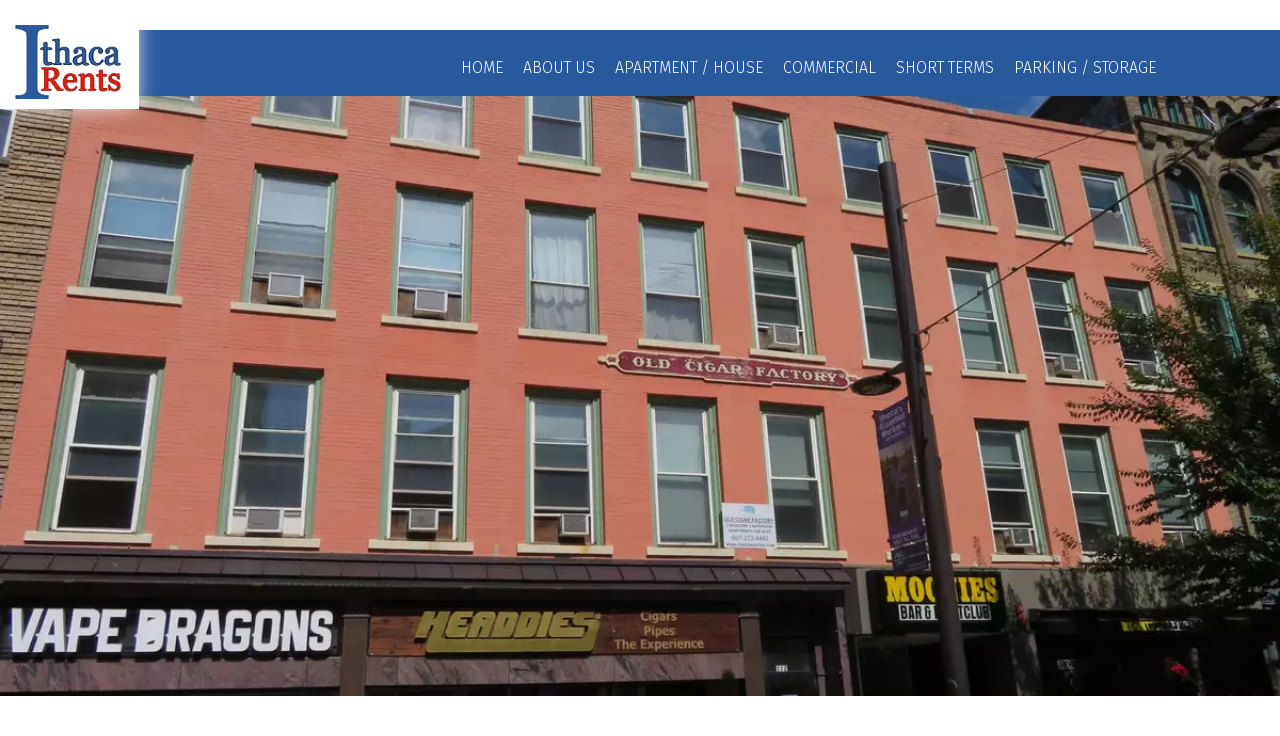

--- FILE ---
content_type: text/html; charset=UTF-8
request_url: https://ithacarents.com/2980-2-bed-2-bath-on-the-commons---available-now
body_size: 36272
content:
<!DOCTYPE html>
<html lang="en">
    <head>
    <meta charset="utf-8" />
<meta http-equiv="X-UA-Compatible" content="IE=edge" />
<meta name="viewport" content="width=device-width, initial-scale=1" />


	<meta name="keywords" content="ithaca, apartments, renting, apartments for rent, for rent, rent, student, rental, listing, commercial, short terms, housing, listings" />
	<meta name="author" content="Ithaca Rents" />
	<meta name="language" content="en" />
	<meta name="description" content="
AVAILABLE NOW
Try a spacious 2-bedroom, 1-bathroom apartment on the Ithaca Commons!
 
Live in the heart of Ithaca, in a spacious apartment right above the vibrant Ithaca Commons! The Old Cigar Factory is surrounded by restaurants and shops and is jus" />

<title>2-Bed 2-Bath on the Commons - AVAILABLE NOW!</title>

			    
    <link rel="shortcut icon" href="/data/643fc91752a21.png" />
<meta name="msapplication-TileColor" content="#293846">
<meta name="msapplication-TileImage" content="https://ithacarents.com/html/scale_fit_trans/144/data/643fc91752a21.png">
<meta name="theme-color" content="#ffffff">        
<link rel="apple-touch-icon" sizes="57x57" href="/html/scale_fit_trans/57/data/643fc91752a21.png">
<link rel="apple-touch-icon" sizes="60x60" href="/html/scale_fit_trans/60/data/643fc91752a21.png">
<link rel="apple-touch-icon" sizes="72x72" href="/html/scale_fit_trans/72/data/643fc91752a21.png">
<link rel="apple-touch-icon" sizes="76x76" href="/html/scale_fit_trans/76/data/643fc91752a21.png">
<link rel="apple-touch-icon" sizes="114x114" href="/html/scale_fit_trans/114/data/643fc91752a21.png">
<link rel="apple-touch-icon" sizes="120x120" href="/html/scale_fit_trans/120/data/643fc91752a21.png">
<link rel="apple-touch-icon" sizes="144x144" href="/html/scale_fit_trans/144/data/643fc91752a21.png">
<link rel="apple-touch-icon" sizes="152x152" href="/html/scale_fit_trans/152/data/643fc91752a21.png">
<link rel="apple-touch-icon" sizes="180x180" href="/html/scale_fit_trans/180/data/643fc91752a21.png">
<link rel="icon" type="image/png" sizes="192x192"  href="/html/scale_fit_trans/192/data/643fc91752a21.png">
<link rel="icon" type="image/png" sizes="32x32" href="/html/scale_fit_trans/32/data/643fc91752a21.png">
<link rel="icon" type="image/png" sizes="96x96" href="/html/scale_fit_trans/96/data/643fc91752a21.png">
<link rel="icon" type="image/png" sizes="16x16" href="/html/scale_fit_trans/16/data/643fc91752a21.png">
<link rel="manifest" href="/data/ithacarents.data3m.com/manifest.json">



    
    <!-- Schema.org markup for Google+ -->
            
    <!-- Twitter Card data -->
                    <meta name="twitter:title" content="2-Bed 2-Bath on the Commons - AVAILABLE NOW!">
                <meta name="twitter:description" content="
AVAILABLE NOW
Try a spacious 2-bedroom, 1-bathroom apartment on the Ithaca Commons!
 
Live in the heart of Ithaca, in a spacious apartment right above the vibrant Ithaca Commons! The Old Cigar Factory is surrounded by restaurants and shops and is jus">
                <meta name="twitter:creator" content="@Ithaca Rents">
        <!-- Twitter summary card with large image must be at least 280x150px -->
            <meta name="twitter:image:src" content="https://landlordsassociation.com/html/scale/1200//data/20965.jpg.webp">
    
    <!-- Open Graph data -->
            <meta property="og:title" content="2-Bed 2-Bath on the Commons - AVAILABLE NOW!" />
    
    <meta property="og:type" content="website" />
        
                    <meta property="og:image" content="https://landlordsassociation.com/html/scale/1200//data/20965.jpg.webp" />
               
                <meta property="og:description" content="
AVAILABLE NOW
Try a spacious 2-bedroom, 1-bathroom apartment on the Ithaca Commons!
 
Live in the heart of Ithaca, in a spacious apartment right above the vibrant Ithaca Commons! The Old Cigar Factory is surrounded by restaurants and shops and is jus" />
                <meta property="og:site_name" content="2-Bed 2-Bath on the Commons - AVAILABLE NOW!" />
        
            <link href="/html/css/4/style_4_pre.css" rel="stylesheet"  media='all'/>
        <link href="/html/record_css/4/style_4_pre.css" rel="stylesheet"  media='all'/>
        <noscript>
            <link href="/html/css/4/style_4_pre.css" rel="stylesheet"/>
            <link href="/html/record_css/4/style_4_pre.css" rel="stylesheet"/>
        </noscript>
    

    <!-- Bootstrap core CSS -->
    <link href="/css/bootstrap4/bootstrap.min.css?v=1691503164" rel="stylesheet" media="print" onload="if(media!='all')media='all'">
    <!-- Bootstrap core CSS EE -->
	    <script src="/js/jquery-3.1.1.min.js"></script>
    <!--<script  src="//code.jquery.com/jquery-3.4.1.slim.min.js"></script>-->
    <!--<script src="//code.jquery.com/jquery-3.4.1.min.js"></script>-->
    <script async defer src="/applications/application_admin/js/plugins/waypoint/jquery.waypoints.min.js?v=1691503162"></script>
        <script async defer src="/applications/application_site/js/plugins/popper/popper.min.js"></script>
    <script async defer src="/js/bootstrap4/bootstrap.min.js?v=1691503166"></script>

    <script src="/applications/application_site/js/plugins/momentjs/moment.min.js?v=1691503164"></script>
        <link rel="preconnect" href="https://code.jquery.com">
    <script>
        var owlCarouselIs = false;
        var inputmaskIs = false;
        var datapicerIs = false;
            var datePickerFormat = 'mm/dd/yyyy';
    </script>
    <link href="/applications/application_site/css/plugins/sweetalert/sweetalert.css" rel="stylesheet">
    <!--<link href="/applications/application_site/css/plugins/sweetalert/sweetalert.css?v=1691503164" rel="preload" as="style" media="print" onload="if(media!='all')media='all'">-->
    <noscript>
        <link href="/applications/application_site/css/plugins/sweetalert/sweetalert.css?v=1691503164"  rel="preload" as="style" >
    </noscript>
    <script async defer src="/applications/application_admin/js/plugins/sweetalert/sweetalert.min.js?v=1691503162"></script>
    <link type="text/css" href="/applications/application_site/css/b4-style_site.css" rel="stylesheet"  media="print" onload="if(media!='all')media='all'">
        <style>.sticty {
  position: -webkit-sticky;
  position: sticky;
  z-index: 99;
}</style>    <style>
        /* spinner style */
        .spinner {
            position: fixed;
            width: 125px;
            height: 125px;
            left: 50%;
            top: 50%;
            transform: translate(-50%, -50%);
        }
        .spinner:before,
        .spinner:after {
            content: "";
            display: block;
            position: absolute;
            border-width: 4px;
            border-style: solid;
            border-radius: 50%;
        }
        /* spinner-3 styles */
        @-webkit-keyframes scale-2 {
            0% {
                    -webkit-transform: scale(0);
                    transform: scale(0);
                    opacity: 0;
            }
            50% {
                    -webkit-transform: scale(0.7);
                    transform: scale(0.7);
                    opacity: 1;
            }
            100% {
                    -webkit-transform: scale(1);
                    transform: scale(1);
                    opacity: 0;
            }
        }
        @keyframes scale-2 {
            0% {
                    -webkit-transform: scale(0);
                    transform: scale(0);
                    opacity: 0;
            }
            50% {
                    -webkit-transform: scale(0.7);
                    transform: scale(0.7);
                    opacity: 1;
            }
            100% {
                    -webkit-transform: scale(1);
                    transform: scale(1);
                    opacity: 0;
            }
        }
        .spinner.spinner-3:before {
            width: 117px;
            height: 117px;
            border-color: #047cc9;
            top: 0px;
            left: 0px;
            -webkit-animation: scale-2 1s linear 0s infinite;
            animation: scale-2 1s linear 0s infinite;
        }
        .spinner.spinner-3:after {
            width: 117px;
            height: 117px;
            border-color: #00498a;
            top: 0;
            left: 0;
            opacity: 0;
            -webkit-animation: scale-2 1s linear 0.5s infinite;
            animation: scale-2 1s linear 0.5s infinite;
        }


        #load.spinners {
            /* background: rgba(0, 0, 0, 0.6); */
            backdrop-filter: saturate(180%) blur(20px);
            -webkit-backdrop-filter: saturate(180%) blur(20px);
            z-index: 16777271;
            position: fixed;
            height: 100%;
            width: 100%;

        }
    </style>


    <link rel="stylesheet" data-mce-href="/font-awesome/css/all.min.css" href="/font-awesome/css/all.min.css?v=1691503165" media="print" onload="if(media!='all')media='all'">
    <noscript>
        <link rel="stylesheet" data-mce-href="/font-awesome/css/all.min.css" href="/font-awesome/css/all.min.css?v=1691503165">
    </noscript>
        <script src="/applications/application_site/js/plugins/Inputmask/dist/min/jquery.inputmask.bundle.min.js?v=1691503164"></script>
        <link rel="stylesheet" href="/applications/application_admin/css/plugins/chosen/bootstrap-chosen.css?v=1691503161" media="print" onload="if(media!='all')media='all'">
    <noscript>
        <link rel="stylesheet" href="/applications/application_admin/css/plugins/chosen/bootstrap-chosen.css?v=1691503161">
    </noscript>
        <script async defer src="/applications/application_admin/js/plugins/chosen/chosen.jquery.min.js?v=1691503161"></script>
    <!--<script async src="//labels-prod.s3.amazonaws.com/vin_select/47493.js"></script>-->
    <script>
        $(function(){
            jQuery(document).ready(function () {
                $('input[type="checkbox"]').click(function () {
                    var inputValue = $(this).attr("value");
                    $("." + inputValue).slideToggle("slow", function () {
                        // Animation complete.
                    });
                });
            });
        });
        </script>

    		<script async src="/applications/application_admin/js/plugins/fabric/fabric.min.js"></script>

    <script async defer src="/applications/application_site/js/cart.min.js?v=1730195634"></script>
    
    <script async defer src="/applications/application_site/js/scripts.min.js?v=1691503164"></script>



    <script>
        $(function(){
        $(document).on('click', 'a[href^="/#"]', function (event) {
            event.preventDefault();

            $('html, body').animate({
                scrollTop: $($.attr(this, 'href').substring(1, $.attr(this, 'href').length)).offset().top - 100
            }, 500);
        });
        $("img").each(function(index) {
            var img = $(this);
            if (!img.attr("alt") || img.attr("alt") == ""){
                img.attr("alt", "Simple image text "+ index);
            }
        });
    });
    </script>
                        		<link rel="stylesheet"  type="text/css"  href="/applications/application_site/css/plugins/select2/select2.min.css?v=1691503164"  media="print" onload="if(media!='all')media='all'"/>
        
    
        <script async defer src="/applications/application_site/js/utils.min.js?v=1730195634"></script>

        
            <link href="/html/css/4/style_4.css" rel="stylesheet"  media="print" onload="if(media!='all')media='all'"/>
        <link href="/html/record_css/4/style_4.css" rel="stylesheet"  media="print" onload="if(media!='all')media='all'"/>
        <noscript>
            <link href="/html/css/4/style_4.css" rel="stylesheet"/>
            <link href="/html/record_css/4/style_4.css" rel="stylesheet"/>
        </noscript>
    
    

    <link rel="preload" href="/font-awesome/webfonts/fa-light-300.woff2" as="font" type="font/woff2" crossorigin="anonymous">
    <link rel="preload" href="/font-awesome/webfonts/fa-solid-900.woff2" as="font" type="font/woff2" crossorigin="anonymous">
    		<link rel="stylesheet"  type="text/css"  href="/applications/application_site/css/media_print.css?v=1691503164"  media="print" onload="if(media!='all')media='all'"/>
    <style>
            </style>
    <link rel="preconnect" href="https://fonts.gstatic.com/" >
    <link href="/css/themes.css?v=1691503164" rel="stylesheet"  media="print" onload="if(media!='all')media='all'"/>
    <noscript>
        <link href="/css/themes.css?v=1691503164" rel="stylesheet"/>
    </noscript>

        
    





    </head>



            <body id="page-top"  class='style_4' style="margin: 0;background-color:#ffffff;">
        
                
                  
                            <div id="site-body-content" class="site-body-content">

        
        
        
                
        
        
        <div class="resize_all_sites">
                                <input type="hidden" class="typografy_used_in_site" value="4">
                        <div class="load_template_boxes">
            <!--<style>-->

<!--</style>-->











    <div>


<div style="width:100%;  " class=" bg-image-container bg-image-container1843  container-section"  data-container-id="1843">
    
    
        
    
		<div class="rs111222333 container_box container_class_1843 container_class_1843_    container-fluid 			animated container_1843					 			 			 	"

			data-conteiner="1843" data-id='1843'  data-type='conteiner' data-contentid="1392"  data-controller=""  data-templatetype="1" data-type_to_sort="conteiner"
			data-conteiner_type=" container-fluid " data-template_structure="1"				style="  background-image: none; padding-top:30px; ;max-width:1400px;margin: 0 auto;position: relative; ;   ; position: relative;"
		>
			
			
			
			
                    
        	                                
				
		
	

						
				
<div class=" row
		"
	data-higestcol="12"  data-smalestcol="12"  data-conteiner_type=" container-fluid "
	data-id="1844" data-type='row' data-contentid="1392"  data-controller=""  data-templatetype="1"  data-type_to_sort="row_in_container"
				  style=";; ">


	
	

			
							




<div data-list_element="[lp]"
	class="      column class_name_1850 column_class_1850_ column_class_1850__[lp] col_box_1850_ 
                      col-12 col-sm-12 col-md-12 col-lg-12  
                   coL_1850 coL_1850_3000   col_box_1850  animated 
            "
	data-higestcol="12" 	data-smalestcol="12"
    data-repeatable="false"
    data-conteiner_type=" container-fluid "
	data-id="1850" data-type="column"  data-contentid="1392" data-controller=""  data-templatetype="1" data-type_to_sort="col"
		style="
	    		         ;;                    ">

                
	



	 


	

		                
                                            
<div class=" row
		"
	data-higestcol="12"  data-smalestcol="12"  data-conteiner_type=" container-fluid "
	data-id="1845" data-type='row' data-contentid="1392"  data-controller=""  data-templatetype="1"  data-type_to_sort="row_in_col"
				  style=";; ">


	
	

			
							




<div data-list_element="[lp]"
	class="      column class_name_1851 column_class_1851_ column_class_1851__[lp] col_box_1851_ 
                      col-12 col-sm-12 col-md-12 col-lg-12  
                   coL_1851 coL_1851_1275   col_box_1851  animated 
            "
	data-higestcol="12" 	data-smalestcol="12"
    data-repeatable="false"
    data-conteiner_type=" container-fluid "
	data-id="1851" data-type="column"  data-contentid="1392" data-controller=""  data-templatetype="1" data-type_to_sort="col"
		style="
	    		         ;;                    ">

                
	



	 


	

		                
                                            
<div class=" row
		"
	data-higestcol="12"  data-smalestcol="12"  data-conteiner_type=" container-fluid "
	data-id="1846" data-type='row' data-contentid="1392"  data-controller=""  data-templatetype="1"  data-type_to_sort="row_in_col"
				  style=";; ">


	
	

			
							




<div data-list_element="[lp]"
	class="      column class_name_1852 column_class_1852_ column_class_1852__[lp] col_box_1852_ 
                      col-12 col-sm-5 col-md-2 col-lg-2  
                   coL_1852 coL_1852_3238   col_box_1852  animated 
            "
	data-higestcol="12" 	data-smalestcol="2"
    data-repeatable="false"
    data-conteiner_type=" container-fluid "
	data-id="1852" data-type="column"  data-contentid="1392" data-controller=""  data-templatetype="1" data-type_to_sort="col"
		style="
	    		         ;;                    ">

                
	



	 <style>
    /* Extra Small Devices, Phones */
    @media only screen and (max-width : 768px) {
        .class_name_1852 {
            
                            float:left;
                                }
    }
    /* Small Devices, Tablets */
    @media only screen and (min-width : 768px) and (max-width: 991px) {
        .class_name_1852 {

                                        float:left;
                                }
    }
    /* Medium Devices, Desktops */
    @media only screen and (min-width : 992px) and (max-width: 1199px) {
        .class_name_1852 {
                                        float:left;
                                }
    }
    /* Large Devices, Wide Screens */
    @media only screen and (min-width : 1200px) {
        .class_name_1852 {

                                        float:left;
                               }
    }





          </style>


	

		                
                                            
<div class=" row
		"
	data-higestcol="12"  data-smalestcol="2"  data-conteiner_type=" container-fluid "
	data-id="1847" data-type='row' data-contentid="1392"  data-controller=""  data-templatetype="1"  data-type_to_sort="row_in_col"
				  style=";; ">


	
	

			
</div>
                                                                        	    	








</div>




<script></script>
					
							




<div data-list_element="[lp]"
	class="      column class_name_1854 column_class_1854_ column_class_1854__[lp] col_box_1854_ 
                      col-12 col-sm-12 col-md-10 col-lg-10  
                   coL_1854 coL_1854_7418   col_box_1854  animated 
            "
	data-higestcol="12" 	data-smalestcol="10"
    data-repeatable="false"
    data-conteiner_type=" container-fluid "
	data-id="1854" data-type="column"  data-contentid="1392" data-controller=""  data-templatetype="1" data-type_to_sort="col"
		style="
	    		         ;align-self: flex-end;;                    ">

                
	



	 <style>
    /* Extra Small Devices, Phones */
    @media only screen and (max-width : 768px) {
        .class_name_1854 {
            
                            float:left;
                                }
    }
    /* Small Devices, Tablets */
    @media only screen and (min-width : 768px) and (max-width: 991px) {
        .class_name_1854 {

                                        float:left;
                                }
    }
    /* Medium Devices, Desktops */
    @media only screen and (min-width : 992px) and (max-width: 1199px) {
        .class_name_1854 {
                                        float:left;
                                }
    }
    /* Large Devices, Wide Screens */
    @media only screen and (min-width : 1200px) {
        .class_name_1854 {

                                        float:left;
                               }
    }





          </style>


	

		                
                                            
<div class=" row
		"
	data-higestcol="12"  data-smalestcol="10"  data-conteiner_type=" container-fluid "
	data-id="1848" data-type='row' data-contentid="1392"  data-controller=""  data-templatetype="1"  data-type_to_sort="row_in_col"
				  style=";; ">


	
	

			
							




<div data-list_element="[lp]"
	class="      column class_name_1855 column_class_1855_ column_class_1855__[lp] col_box_1855_ 
                      col-12 col-sm-12 col-md-12 col-lg-12  
                   coL_1855 coL_1855_9165   col_box_1855  animated 
            "
	data-higestcol="12" 	data-smalestcol="10"
    data-repeatable="false"
    data-conteiner_type=" container-fluid "
	data-id="1855" data-type="column"  data-contentid="1392" data-controller=""  data-templatetype="1" data-type_to_sort="col"
		style="
	    		         ;;                    ">

                
	



	 


	

		                
                                            
<div class=" row
		"
	data-higestcol="12"  data-smalestcol="10"  data-conteiner_type=" container-fluid "
	data-id="1849" data-type='row' data-contentid="1392"  data-controller=""  data-templatetype="1"  data-type_to_sort="row_in_col"
				  style=";; ">


	
	

			
							




<div data-list_element="[lp]"
	class="      column class_name_2025 column_class_2025_ column_class_2025__[lp] col_box_2025_ 
                      col-12 col-sm-12 col-md-12 col-lg-12  
                   coL_2025 coL_2025_7525   col_box_2025  animated 
            "
	data-higestcol="12" 	data-smalestcol="10"
    data-repeatable="false"
    data-conteiner_type=" container-fluid "
	data-id="2025" data-type="column"  data-contentid="1392" data-controller=""  data-templatetype="1" data-type_to_sort="col"
		style="
	    		         ;;                    ">

                
	



	 


	

		
            
        
        
    
    <div class="message_box message_box_sites message_box_1460 item_content rand_id_1198468490 " style='' data-table_id='' data-table_name='sites_manage'>
    	<div class="simple_editor_text"><div style="text-align: right;"></div></div>                
    </div>

    

        	    	








</div>




<script></script>
								
</div>
                                                                        	    	








</div>




<script></script>
								
</div>
                                                                        	    	








</div>




<script></script>
								
</div>
                                                                        	    	








</div>




<script></script>
								
</div>
                                                                        	    	








</div>




<script></script>
								
</div>
		 				
	

        			</div>






	
        
</div>











        
        




<div style="width:100%;  " class=" bg-image-container bg-image-container2351  container-section"  data-container-id="2351">
    
    
        
    
		<div class="rs111222333 container_box container_class_2351 container_class_2351_    container-fluid 			animated container_2351					 			 			 	"

			data-conteiner="2351" data-id='2351'  data-type='conteiner' data-contentid="1392"  data-controller=""  data-templatetype="1" data-type_to_sort="conteiner"
			data-conteiner_type=" container-fluid " data-template_structure="1"				style="  background-image: none;;    background: var(--site-blue);;;   ; position: relative;"
		>
			
			
			
			
                    
        	                                
				
		
	

						
				
<div class=" row
		"
	data-higestcol="12"  data-smalestcol="12"  data-conteiner_type=" container-fluid "
	data-id="2352" data-type='row' data-contentid="1392"  data-controller=""  data-templatetype="1"  data-type_to_sort="row_in_container"
				  style=";; ">


	
	

			
							




<div data-list_element="[lp]"
	class="      column class_name_2364 column_class_2364_ column_class_2364__[lp] col_box_2364_ 
                      col-12 col-sm-12 col-md-12 col-lg-12  
                   coL_2364 coL_2364_3079   col_box_2364  animated 
            "
	data-higestcol="12" 	data-smalestcol="12"
    data-repeatable="false"
    data-conteiner_type=" container-fluid "
	data-id="2364" data-type="column"  data-contentid="1392" data-controller=""  data-templatetype="1" data-type_to_sort="col"
		style="
	    		         ;max-width:1400px;margin:0 auto;;                    ">

                
	



	 


	

		                
                                            
<div class=" row
		"
	data-higestcol="12"  data-smalestcol="12"  data-conteiner_type=" container-fluid "
	data-id="2361" data-type='row' data-contentid="1392"  data-controller=""  data-templatetype="1"  data-type_to_sort="row_in_col"
				  style=";; ">


	
	

			
							




<div data-list_element="[lp]"
	class="      column class_name_2365 column_class_2365_ column_class_2365__[lp] col_box_2365_ 
                      col-12 col-sm-4 col-md-3 col-lg-3  
                   coL_2365 coL_2365_3615   col_box_2365  animated 
            "
	data-higestcol="12" 	data-smalestcol="3"
    data-repeatable="false"
    data-conteiner_type=" container-fluid "
	data-id="2365" data-type="column"  data-contentid="1392" data-controller=""  data-templatetype="1" data-type_to_sort="col"
		style="
	    		         ;;                    ">

                
	



	 


	

		                
                                            
<div class=" row
		"
	data-higestcol="12"  data-smalestcol="3"  data-conteiner_type=" container-fluid "
	data-id="2362" data-type='row' data-contentid="1392"  data-controller=""  data-templatetype="1"  data-type_to_sort="row_in_col"
				  style=";; ">


	
	

			
							


        <style>@media(min-width:768px){
.class_name_1853 .logonscms.img-fluid{
    max-width: 100% !important;
}
}
.class_name_1853 a img{
  background-color: white;
}
@media(min-width:768px){
.class_name_1853 a{
position: absolute;
  left: 0;
  top: -20px;
  z-index: 10000;
  width: 139px;
  background-color: white;
  box-shadow: 1px 1px 20px -4px white;
  z-index: 99;
}
}
 .class_name_1853 .dropdown a{ 
position:relative
}</style>

<div data-list_element="[lp]"
	class="      column class_name_1853 column_class_1853_ column_class_1853__[lp] col_box_1853_ 
                      col-12 col-sm-12 col-md-12 col-lg-12  
                   coL_1853 coL_1853_9955   col_box_1853  animated 
            "
	data-higestcol="12" 	data-smalestcol="3"
    data-repeatable="false"
    data-conteiner_type=" container-fluid "
	data-id="1853" data-type="column"  data-contentid="1392" data-controller=""  data-templatetype="1" data-type_to_sort="col"
		style="
	    		         ;;                    ">

                
	



	 


	

		
            
        
        
<a href="/">
    <img class="logonscms img-fluid" style="max-width: 100%; max-height: 100%;  "  data-org-src="https://ithacarents.com/html/scale/450//data/643fc6c01e0d2.png.webp"   src="https://ithacarents.com/html/scale/450//data/643fc6c01e0d2.png.webp"  alt="HOME - logo"  /><h1 style="display:none">2-Bed 2-Bath on the Commons - AVAILABLE NOW! Page</h1></a>

        	    	








</div>




<script></script>
								
</div>
                                                                        	    	








</div>




<script></script>
					
							




<div data-list_element="[lp]"
	class="      column class_name_2366 column_class_2366_ column_class_2366__[lp] col_box_2366_ 
                      col-12 col-sm-8 col-md-9 col-lg-9  
                   coL_2366 coL_2366_9339   col_box_2366  animated 
            "
	data-higestcol="12" 	data-smalestcol="8"
    data-repeatable="false"
    data-conteiner_type=" container-fluid "
	data-id="2366" data-type="column"  data-contentid="1392" data-controller=""  data-templatetype="1" data-type_to_sort="col"
		style="
	    		         ;;                    ">

                
	



	 


	

		                
                                            
<div class=" row
		"
	data-higestcol="12"  data-smalestcol="8"  data-conteiner_type=" container-fluid "
	data-id="2363" data-type='row' data-contentid="1392"  data-controller=""  data-templatetype="1"  data-type_to_sort="row_in_col"
				  style=";; ">


	
	

			
							


        <style>.class_name_2018 .layout_menu_horizontal-top {
	display: initial;
}
.class_name_2018 .navbar-toggler {
	display: none;
}</style>

<div data-list_element="[lp]"
	class="      column class_name_2018 column_class_2018_ column_class_2018__[lp] col_box_2018_ 
                      col-12 col-sm-12 col-md-12 col-lg-12  
                   coL_2018 coL_2018_8946   col_box_2018  animated 
            "
	data-higestcol="12" 	data-smalestcol="8"
    data-repeatable="false"
    data-conteiner_type=" container-fluid "
	data-id="2018" data-type="column"  data-contentid="1392" data-controller=""  data-templatetype="1" data-type_to_sort="col"
		style="
	    		         ;;                    ">

                
	



	 


	

		
            
        
            <div class="theme_menu_">
        
<nav class="navbar navbar-expand-md navbar-light navbar-top">

  <button class="navbar-toggler navbar-toggler-top" type="button" data-toggle="collapse" data-target="#navbar-collapse-2413" aria-controls="navbar-collapse-2413" aria-expanded="false" aria-label="Toggle navigation">
    <span style="display: inline-block;font-size: 15px;color: #333333;">Menu</span><span class="navbar-toggler-icon"></span>
  </button>
  <div class="collapse navbar-collapse layout_menu_horizontal layout_menu_horizontal-top" id="navbar-collapse-2413">
        <ul class="layout_menu nav navbar-nav"><li class='template_menu  menu_section_id_2'><a  class="template_menu  menu_section_id_2" href="/">Home</a></li><li class='template_menu  menu_section_id_35'><a  class="template_menu  menu_section_id_35" href="/about-us">About Us</a></li><li class='template_menu  menu_section_id_28'><a  class="template_menu  menu_section_id_28" href="/apartment-house">Apartment / House</a></li><li class='template_menu  menu_section_id_29'><a  class="template_menu  menu_section_id_29" href="/commercial">Commercial</a></li><li class='template_menu  menu_section_id_30'><a  class="template_menu  menu_section_id_30" href="/short-terms">Short Terms</a></li><li class='template_menu  menu_section_id_31'><a  class="template_menu  menu_section_id_31" href="/parking-storage">Parking / Storage</a></li></ul>    </div>
</nav>
<style>
.layout_menu_horizontal .layout_menu li ul {

    display: none;
}
.navbar-toggler {
    font-size: 15px !important;
    font-family: "Roboto" !important;
     background-color: transparent !important; 
    line-height: 2em !important;
    text-transform: uppercase !important;
    text-align: center !important;
}
</style>

<script>
$(document).on('click', function(e){
    if($('a.submenu-on').hasClass('open-ul')){
        $('a.submenu-on').removeClass('open-ul')
    }

});
$('a.submenu-on').on('click', function(e){
    if ($(window).width() < 768) {
        if(!$(this).hasClass('open-ul')){

            $(this).addClass('open-ul')
            e.preventDefault();
            return false;
        }
    }
});
document.addEventListener('readystatechange',function(){
    if(document.readyState == 'complete'){
        
        if($(".megamenu-links").length){
            if($(".megamenu-links > ul> li ").length){
                $(".megamenu-links > ul> li ").on("mouseenter",
                        function () {
                            $('.megamenu.show .defactive').removeClass("defactive");
                            var setactivefirst = $(this).find("ul > li").first();
                            $(this).addClass("defactive");
                            if(setactivefirst.length){
                                $('.megamenu.show .megamenu-links > ul> li > ul> li').removeClass("active");
                                $(setactivefirst).addClass("active");
                                $('.megamenu.show .extra_content .menu_content_category').removeClass("active");
                            }
                            if($(this).find(" ul.cat-deep-2 li").first().length){
    //                            console.error($(this).find(" ul.cat-deep-2 li").first().length);
                                var setactivefirst = $(this).find(" ul.cat-deep-2 li").first();
                            }
//                            console.error(setactivefirst.length);
                            if(setactivefirst.length){
                                $('.megamenu.show .extra_content .menu_content_category').removeClass("active");
                                var table = $(setactivefirst).attr('data-category_table');
                                var id = $(setactivefirst).attr('data-id');
                                $('.megamenu.show  .extra_content .menu_content_category.menu_content_category_'+table+'_section_id_'+id).addClass("active");
                            } else {
                                $('.extra_content .menu_content_category').removeClass("active");
                                var table = $(this).attr('data-category_table');
                                var id = $(this).attr('data-id');
                                $('.megamenu.show  .extra_content .menu_content_category.menu_content_category_'+table+'_section_id_'+id).addClass("active");
                            }
                            $('.megamenu.show .megamenu-links > ul').css('min-height','initial');
                            $('.megamenu.show .megamenu-links > ul').css('min-height',$('.megamenu-links ul .defactive > ul').first().outerHeight(true));
//                            if($('.megamenu.show').find('.megamenu-links ul.cat-deep-1').first().length){
//                                $('.megamenu.show').find('.megamenu-links > ul').css('min-height',$(ell).find('.megamenu.show').find('.megamenu-links ul.cat-deep-1').first().outerHeight(true));
//                            }
                            
                            var depth = $(this).attr('data-depth');
                            $('.megamenu.show .megamenu-links > ul').removeClass('depth-no-0 depth-no-1 depth-no-2 depth-no-3').addClass('depth-no-'+depth);
                            $('.megamenu.show .megamenu-links > .extra_content').removeClass('depth-no-0 depth-no-1 depth-no-2 depth-no-3').addClass('depth-no-'+depth);
                            
                        }
                );
            }
            if($(".megamenu-links > ul> li > ul> li").length){
                $(".megamenu-links > ul> li > ul> li").on("mouseenter",
                        function () {
                            $('.megamenu.show .extra_content .menu_content_category').removeClass("active");
                            $('.megamenu.show .megamenu-links > ul> li > ul> li').removeClass("active");
                            $(this).addClass("active");
                            var setactive = $(this);
                            if($(this).find(" ul.cat-deep-2 li").first().length){
    //                            console.error($(this).find(" ul.cat-deep-2 li").first().length);
                                var setactive = $(this).find(" ul.cat-deep-2 li").first();
                            }
                            var table = $(setactive).attr('data-category_table');
                            var id = $(setactive).attr('data-id');
                            $('.megamenu.show .extra_content .menu_content_category.menu_content_category_'+table+'_section_id_'+id).addClass("active");
                        }
                );
            }

            if($(".megamenu-links > ul> li > ul.cat-deep-1 > li ul.cat-deep-2 li").length){
                $(".megamenu-links > ul> li > ul.cat-deep-1 > li ul.cat-deep-2 li").on("mouseenter",
                        function () {
                            $('.megamenu.show .extra_content .menu_content_category').removeClass("active");
                            $('.megamenu.show .megamenu-links > ul> li.defactive > ul.cat-deep-1 > li ul.cat-deep-2 li').removeClass("active");
//                            console.error('!!!');
                            $(this).addClass("active");
                            var table = $(this).attr('data-category_table');
                            var id = $(this).attr('data-id');
                            $('.megamenu.show .extra_content .menu_content_category.menu_content_category_'+table+'_section_id_'+id).addClass("active");
                        }
                );
            }
            $(".megamenu-links").each(function(){
                $(this).find(' > ul > li').first().addClass('defactive');
                var setactive = $(this).find(" > ul> li.defactive > ul > li").first();
                
                if(setactive.length){
                    $(this).find(' > ul').css('min-height','initial');
                    $(this).find(' > ul').css('min-height',$(this).find(' ul .defactive > ul').first().height());
                    $(this).find(' > ul> li > ul> li').removeClass("active");
                    $(setactive).addClass("active");
//                    var table = $(setactive).attr('data-category_table');
//                    var id = $(setactive).attr('data-id');
//                    $('.extra_content .menu_content_category.menu_content_category_'+table+'_section_id_'+id).addClass("active");
                }
                if($(this).find(" > ul> li.defactive > ul.cat-deep-1 > li ul.cat-deep-2 li").first().length){
//                    console.error($(this).find(" > ul> li.defactive > ul.cat-deep-1 > li ul.cat-deep-2 li").first().length);
                    var setactive = $(this).find(" > ul> li.defactive > ul.cat-deep-1 > li ul.cat-deep-2 li").first();
                }
                
                if(setactive.length){

                    $(setactive).addClass("active");
                    var table = $(setactive).attr('data-category_table');
                    var id = $(setactive).attr('data-id');
                    $('.megamenu .extra_content .menu_content_category.menu_content_category_'+table+'_section_id_'+id).addClass("active");
                }
            });
        }
    }
});
</script>    </div>
    
        	    	








</div>




<script></script>
								
</div>
                                                                        	    	








</div>




<script></script>
								
</div>
                                                                        	    	








</div>




<script></script>
								
</div>
		 				
	

        			</div>






	
        
</div>











        
        




<div style="width:100%;  background-color:rgb(245, 245, 245);  " class=" bg-image-container bg-image-container1644  container-section"  data-container-id="1644">
    
    
        
    
		<div class="rs111222333 container_box container_class_1644 container_class_1644_    container-fluid 			animated container_1644					 			 			 	"

			data-conteiner="1644" data-id='1644'  data-type='conteiner' data-contentid="1392"  data-controller=""  data-templatetype="1" data-type_to_sort="conteiner"
			data-conteiner_type=" container-fluid " data-template_structure="1"				style="  background-image: none;;;   ; position: relative;"
		>
			
			
			
			
                    
        	                                
				
		
	

						
				
<div class=" row
		"
	data-higestcol="12"  data-smalestcol="12"  data-conteiner_type=" container-fluid "
	data-id="1645" data-type='row' data-contentid="1392"  data-controller=""  data-templatetype="1"  data-type_to_sort="row_in_container"
				  style=";; ">


	
	

			
							




<div data-list_element="[lp]"
	class="      column class_name_1646 column_class_1646_ column_class_1646__[lp] col_box_1646_ 
                      col-12 col-sm-12 col-md-12 col-lg-12  
                   coL_1646 coL_1646_1052   col_box_1646  animated 
            "
	data-higestcol="12" 	data-smalestcol="12"
    data-repeatable="false"
    data-conteiner_type=" container-fluid "
	data-id="1646" data-type="column"  data-contentid="1392" data-controller=""  data-templatetype="1" data-type_to_sort="col"
		style="
	    		          padding-top:0%;  background-color:rgb(255, 255, 255); ;;                    ">

                
	



	 


	

		
            
        
        

    <div class="page_content_load">
        


<div class='ooooo17   inventory_manage inventory_manage_2980'><!--<style>-->

<!--</style>-->











    <div>


<div style="width:100%;  " class=" bg-image-container bg-image-container1662  container-section"  data-container-id="1662">
    
    
        
    
		<div class="rs111222333 container_box container_class_1662 container_class_1662_2980    container-fluid 			animated container_1662					 			 			 	"

			data-conteiner="1662" data-id='1662'  data-type='conteiner' data-contentid="1397"  data-controller="inventory_manage"  data-templatetype="4" data-type_to_sort="conteiner"
			data-conteiner_type=" container-fluid " data-template_structure=""				style="  background-image: none;;    padding-left: 0;
    padding-right: 0;    overflow: hidden;;   ; position: relative;"
		>
			
			
			
			
                    
        	                                
				
		
	

						
				
<div class=" row
		"
	data-higestcol="12"  data-smalestcol="12"  data-conteiner_type=" container-fluid "
	data-id="1663" data-type='row' data-contentid="1397"  data-controller="inventory_manage"  data-templatetype="4"  data-type_to_sort="row_in_container"
				  style=";; ">


	
	

			
									<script  src="/applications/application_admin/js/content_structure.js"></script>





<div data-list_element="[lp]"
	class="      column class_name_2349 column_class_2349_2980 column_class_2349_2980_[lp] col_box_2349_2980 
                      col-12 col-sm-12 col-md-12 col-lg-12  
                   coL_2349 coL_2349_4362   col_box_2349  animated 
            "
	data-higestcol="12" 	data-smalestcol="12"
    data-repeatable="false"
    data-conteiner_type=" container-fluid "
	data-id="2349" data-type="column"  data-contentid="1397" data-controller="inventory_manage"  data-templatetype="4" data-type_to_sort="col"
		style="
	    		         ;;                    ">

                
	



	 


	

		
            
        
        
    
    <div class="message_box message_box_inventory message_box_1530 item_content rand_id_1494508125 " style='' data-table_id='2980' data-table_name='inventory_manage'>
    	<div class="simple_editor_text"><div><script type="application/ld+json">
{
	"@context": "http://schema.org",
	"@type": "SingleFamilyResidence",
	"name": "2-Bed 2-Bath on the Commons - AVAILABLE NOW!",
	"description": "AVAILABLE NOWTry a spacious 2-bedroom, 1-bathroom apartment on the Ithaca Commons! Live in the heart of Ithaca, in a spacious apartment right above the vibrant Ithaca Commons! The Old Cigar Factory is surrounded by restaurants and shops and is just minutes from amenities including the Tompkins County Library, Ithaca City Hall, and the two busiest bus stops in the TCAT bus network, both offering regular connection to Cornell, Ithaca College, and hundreds of other points of interest. Enjoy unbeatable access to downtown concerts and festivals, all from your own front door! The Old Cigar Factory includes 1-bedroom, 2-bedroom, and 3-bedroom apartments, equipped with modern appliances including an A/C in every room. Apartments are pre-wired for phone, TV, and high-speed internet. Rent includes tenant-controlled heat, hot/cold water, and access to the building's laundry and trash facilities. Internet and parking are available for additional fees. Apartment 3A is a third floor apartment with windows facing south over the Ithaca Commons. The modern kitchen features a full-size refrigerator, microwave, double-bay sink, and an electric oven and stove. The living room is furnished with a sofa, armchair, coffee table, end table, and a dining table and chairs. Each bedroom features a walk-in closet and comes furnished with a full-size bed, dresser, bookcase, desk, and chair. The living room, hallway, and both bedrooms have hardwood floors. This apartment is available for a 6-, 8-, or 10-month lease, ending in the spring or summer of 2025. Security deposit and one month's rent payable before move-in. No pets allowed. For more details, check out our website: http://ithacarenting.com/downtown-apartments/ Call us at 607-273-9462 or email downtown@ithacarenting.com to set up a time for a showing.",
	"image": "https://landlordsassociation.com/html/scale/1200//data/20965.jpg.webp",
	"url": "https://ithacarents.com/2980-2-bed-2-bath-on-the-commons---available-now",
	"offers": {
		"@type": "Offer",
		"url": "https://ithacarents.com/2980-2-bed-2-bath-on-the-commons---available-now",
		"priceCurrency": "USD",
		"price": "1720         ",
		"availability": "http://schema.org/InStock"
	}
}
</script></div></div>                
    </div>

    

        	    	








</div>




<script></script>
					
							


        <style>header {
	position: absolute;
    top: 0;
    z-index: 999;
    background: #ffffff;
    width: 100%;
}</style>

<div data-list_element="[lp]"
	class="      column class_name_1696 column_class_1696_2980 column_class_1696_2980_[lp] col_box_1696_2980 
                      col-12 col-sm-12 col-md-12 col-lg-12  
                   coL_1696 coL_1696_2961   col_box_1696  animated 
            "
	data-higestcol="12" 	data-smalestcol="12"
    data-repeatable="false"
    data-conteiner_type=" container-fluid "
	data-id="1696" data-type="column"  data-contentid="1397" data-controller="inventory_manage"  data-templatetype="4" data-type_to_sort="col"
		style="
	    		         ;min-height:120px;;                    ">

                
	



	 


	

		                
                                            
<div class=" row
		"
	data-higestcol="12"  data-smalestcol="12"  data-conteiner_type=" container-fluid "
	data-id="1693" data-type='row' data-contentid="1397"  data-controller="inventory_manage"  data-templatetype="4"  data-type_to_sort="row_in_col"
				  style=";; ">


	
	

			
							




<div data-list_element="[lp]"
	class="      column class_name_1690 column_class_1690_2980 column_class_1690_2980_[lp] col_box_1690_2980 
                      col-12 col-sm-12 col-md-12 col-lg-12  
                   coL_1690 coL_1690_2147   col_box_1690  animated 
            "
	data-higestcol="12" 	data-smalestcol="12"
    data-repeatable="false"
    data-conteiner_type=" container-fluid "
	data-id="1690" data-type="column"  data-contentid="1397" data-controller="inventory_manage"  data-templatetype="4" data-type_to_sort="col"
		style="
	    		          padding-bottom:30px; ;;                    ">

                
	



	 


	

		
            
        
        
    
    <div class="message_box message_box_inventory message_box_1390 item_content rand_id_486451094 " style='' data-table_id='2980' data-table_name='inventory_manage'>
    	<div class="simple_editor_text"><div class="text-center hidden/data/20965.jpg"><img style="object-fit: cover; width: 100%; max-height: 600px; min-height: 300px;" class="img-fluid" src="https://landlordsassociation.com/html/scale/1200//data/20965.jpg.webp" /></div></div>                
    </div>

    

        	    	








</div>




<script></script>
								
</div>
                                                                        	    	








</div>




<script></script>
								
</div>
		 				
	

        			</div>






	
        
</div>











        
        




<div style="width:100%;  " class=" bg-image-container bg-image-container2144  container-section"  data-container-id="2144">
    
    
        
    
		<div class="rs111222333 container_box container_class_2144 container_class_2144_2980    container-fluid 			animated container_2144					 			 			 	"

			data-conteiner="2144" data-id='2144'  data-type='conteiner' data-contentid="1397"  data-controller="inventory_manage"  data-templatetype="4" data-type_to_sort="conteiner"
			data-conteiner_type=" container-fluid " data-template_structure=""				style="  background-image: none;;max-width:1400px;
margin:0 auto;;   ; position: relative;"
		>
			
			
			
			
                    
        	                                
				
		
	

						
				
<div class=" row
		"
	data-higestcol="12"  data-smalestcol="12"  data-conteiner_type=" container-fluid "
	data-id="2145" data-type='row' data-contentid="1397"  data-controller="inventory_manage"  data-templatetype="4"  data-type_to_sort="row_in_container"
				  style=";; ">


	
	

			
							




<div data-list_element="[lp]"
	class="      column class_name_2149 column_class_2149_2980 column_class_2149_2980_[lp] col_box_2149_2980 
                      col-12 col-sm-12 col-md-12 col-lg-12  
                   coL_2149 coL_2149_3069   col_box_2149  animated 
            "
	data-higestcol="12" 	data-smalestcol="12"
    data-repeatable="false"
    data-conteiner_type=" container-fluid "
	data-id="2149" data-type="column"  data-contentid="1397" data-controller="inventory_manage"  data-templatetype="4" data-type_to_sort="col"
		style="
	    		         ;;                    ">

                
	



	 


	

		                
                                            
<div class=" row
		"
	data-higestcol="12"  data-smalestcol="12"  data-conteiner_type=" container-fluid "
	data-id="2146" data-type='row' data-contentid="1397"  data-controller="inventory_manage"  data-templatetype="4"  data-type_to_sort="row_in_col"
				  style=";; ">


	
	

			
							




<div data-list_element="[lp]"
	class="      column class_name_2150 column_class_2150_2980 column_class_2150_2980_[lp] col_box_2150_2980 
                      col-12 col-sm-6 col-md-6 col-lg-6  
                   coL_2150 coL_2150_9704   col_box_2150  animated 
            "
	data-higestcol="12" 	data-smalestcol="6"
    data-repeatable="false"
    data-conteiner_type=" container-fluid "
	data-id="2150" data-type="column"  data-contentid="1397" data-controller="inventory_manage"  data-templatetype="4" data-type_to_sort="col"
		style="
	    		         ;;                    ">

                
	



	 


	

		                
                                            
<div class=" row
		"
	data-higestcol="12"  data-smalestcol="6"  data-conteiner_type=" container-fluid "
	data-id="2147" data-type='row' data-contentid="1397"  data-controller="inventory_manage"  data-templatetype="4"  data-type_to_sort="row_in_col"
				  style=";; ">


	
	

			
							




<div data-list_element="[lp]"
	class="      column class_name_2151 column_class_2151_2980 column_class_2151_2980_[lp] col_box_2151_2980 
                      col-12 col-sm-12 col-md-12 col-lg-12  
                   coL_2151 coL_2151_5957   col_box_2151  animated 
            "
	data-higestcol="12" 	data-smalestcol="6"
    data-repeatable="false"
    data-conteiner_type=" container-fluid "
	data-id="2151" data-type="column"  data-contentid="1397" data-controller="inventory_manage"  data-templatetype="4" data-type_to_sort="col"
		style="
	    		         ;;                    ">

                
	



	 


	

		
            
        
        
    
    <div class="message_box message_box_inventory message_box_1485 item_content rand_id_834559080 " style='' data-table_id='2980' data-table_name='inventory_manage'>
    	<div class="simple_editor_text"><p><a href="#description-section" style="color: #0069d9; font-weight: 600; margin-right: 30px;">DESCRIPTION</a> <a href="#photos-section" style="color: #0069d9; font-weight: 600; margin-right: 30px;">PHOTOS</a> <a href="#location-section" style="color: #0069d9; font-weight: 600;">LOCATION</a></p></div>                
    </div>

    

        	    	








</div>




<script></script>
								
</div>
                                                                        	    	








</div>




<script></script>
					
							




<div data-list_element="[lp]"
	class="      column class_name_2152 column_class_2152_2980 column_class_2152_2980_[lp] col_box_2152_2980 
                      col-12 col-sm-6 col-md-6 col-lg-6  
                   coL_2152 coL_2152_4664   col_box_2152  animated 
            "
	data-higestcol="12" 	data-smalestcol="6"
    data-repeatable="false"
    data-conteiner_type=" container-fluid "
	data-id="2152" data-type="column"  data-contentid="1397" data-controller="inventory_manage"  data-templatetype="4" data-type_to_sort="col"
		style="
	    		         ;;                    ">

                
	



	 


	

		                
                                            
<div class=" row
		"
	data-higestcol="12"  data-smalestcol="6"  data-conteiner_type=" container-fluid "
	data-id="2148" data-type='row' data-contentid="1397"  data-controller="inventory_manage"  data-templatetype="4"  data-type_to_sort="row_in_col"
				  style=";; ">


	
	

			
							


        <style>	@media print {
		.navbar-expand-md.navbar-light.navbar-top,
		.message_box_1460,
		.class_name_2149,
		.message_box_1491 .invPhotosBtn,
		.invPhotosRow,
		.forms_in_new_structure,
		.inventory_catalog_images .main_img_big,
		.bg-image-container2215,
		.bg-image-container1662 {
			display: none;
		}
		#invPhotos {
			position: relative;
			top: auto;
			left: auto;
			z-index: 0;
			display: block !important;
			width: 100%;
			height: 100%;
			outline: 0;
			opacity: 1 !important;
		}
		.modal-open {
			overflow: auto;
		}
		.message_box_1491 a {}
		#min_img_list .min_img {
			min-height: 300px !important;
			width: calc(33% - 5px) !important;
			margin: 10px 5px 0px 0px;
			padding-bottom: 30px;
			display: inline-block !important;
			background-position: center;
			background-size: cover;
			background-repeat: no-repeat;
			cursor: pointer;
		}
		#min_img_list > div {
			width: 100% !important;
		}
		#invPhotos .modal-dialog {
			width: 100% !important;
			max-width: 100% !important;
		}
		.modal-header {
			display: none;
		}
		.modal-body {
			padding: 0;
			margin-left: -15px;
			margin-right: -15px;
		}
		#min_img_list {
			overflow: auto !important;
			max-height: initial !important;
		}
		.modal-content {
			border: 0px solid rgba(0, 0, 0, .2);
			border-radius: 0rem;
			outline: 0;
		}
		.fade {
			transition: none !important;
		}
		.min_img,
		.min_img *,
		.test_map,
		.test_map * {
			-webkit-print-color-adjust: exact !important;
			/* Chrome, Safari 6 – 15.3, Edge */
			color-adjust: exact !important;
			/* Firefox 48 – 96 */
			print-color-adjust: exact !important;
			/* Firefox 97+, Safari 15.4+ */
		}
		.gm-style div > img {
			position: absolute;
		}
		.bg-image-container2163 {
			display: none;
		}
		.message_box_1487 p {
			margin-bottom: 0;
		}
		header {
			position: relative;
		}
		#min_img_list > div .min_img + .min_img + .min_img + .min_img + .min_img + .min_img + .min_img {
			display: none !important;
		}
	}</style>

<div data-list_element="[lp]"
	class="      column class_name_2153 column_class_2153_2980 column_class_2153_2980_[lp] col_box_2153_2980 
                      col-12 col-sm-12 col-md-12 col-lg-12  
                   coL_2153 coL_2153_5548   col_box_2153  animated 
            "
	data-higestcol="12" 	data-smalestcol="6"
    data-repeatable="false"
    data-conteiner_type=" container-fluid "
	data-id="2153" data-type="column"  data-contentid="1397" data-controller="inventory_manage"  data-templatetype="4" data-type_to_sort="col"
		style="
	    		         ;;                    ">

                
	



	 


	

		
            
        
        
    
    <div class="message_box message_box_inventory message_box_1486 item_content rand_id_2081122085 " style='' data-table_id='2980' data-table_name='inventory_manage'>
    	<div class="simple_editor_text"><p style="text-align: right;"><button href="#" onclick="printInv(); event.stopPropagation();" style="margin-right: 30px; border: 0; background: transparent;"><span><i class="far fa-print"></i> Print</span></button> <button href="#" style="margin-right: 30px; border: 0; background: transparent;" onclick="display_url_in_iframe('2980');event.stopPropagation();"><span><i class="fal fa-share"></i> Share</span></button> <button href="#" style="margin-right: 30px; border: 0; background: transparent;" id="favorite_btn_2980" onclick="addToFavorite(this, 2980)"><span><i class="far fa-star"></i> Favorite</span></button> <a href="#contact-us-section" class="btn btn-lg btn-primary" style="border-radius: 0.25rem; color: #fff; font-size: 13px; line-height: 24px; font-weight: 400;">Contact Landlord</a></p>
<style>
.checked_fav .far.fa-star {
    font-weight: 900;
}
.checked_fav {
   color:#007bff;
}
.modal .modal-dialog.special_modal {
    width: 80% !important;
    max-width: 900px !important;
    margin-left: auto;
    margin-right: auto;
} 
</style>
<p>
<script>
function display_url_in_iframe(id){
var url = '/recommend/view_type/type/83/st/2/inventory_id/'+id;
var urlencode = encodeURIComponent(encodeURIComponent(url));
load_html_in_modal('/inventory/display_url_in_iframe/'+urlencode);  
}
                  

function printInv(){
window.scrollTo(0, document.body.scrollHeight);setTimeout(function() {window.scrollTo(0, 0);

setTimeout(function() {window.print();}, 1000);

}, 500);
}
</script>
</p></div>                
    </div>

    

        	    	








</div>




<script></script>
								
</div>
                                                                        	    	








</div>




<script></script>
								
</div>
                                                                        	    	








</div>




<script></script>
					
							




<div data-list_element="[lp]"
	class="      column class_name_2157 column_class_2157_2980 column_class_2157_2980_[lp] col_box_2157_2980 
                      col-12 col-sm-12 col-md-12 col-lg-12  
                   coL_2157 coL_2157_3224   col_box_2157  animated 
            "
	data-higestcol="12" 	data-smalestcol="12"
    data-repeatable="false"
    data-conteiner_type=" container-fluid "
	data-id="2157" data-type="column"  data-contentid="1397" data-controller="inventory_manage"  data-templatetype="4" data-type_to_sort="col"
		style="
	    		         ;;                    ">

                
	



	 


	

		                
                                            
<div class=" row
		"
	data-higestcol="12"  data-smalestcol="12"  data-conteiner_type=" container-fluid "
	data-id="2154" data-type='row' data-contentid="1397"  data-controller="inventory_manage"  data-templatetype="4"  data-type_to_sort="row_in_col"
				  style=";; ">


	
	

			
							




<div data-list_element="[lp]"
	class="      column class_name_2158 column_class_2158_2980 column_class_2158_2980_[lp] col_box_2158_2980 
                      col-12 col-sm-12 col-md-12 col-lg-12  
                   coL_2158 coL_2158_3171   col_box_2158  animated 
            "
	data-higestcol="12" 	data-smalestcol="12"
    data-repeatable="false"
    data-conteiner_type=" container-fluid "
	data-id="2158" data-type="column"  data-contentid="1397" data-controller="inventory_manage"  data-templatetype="4" data-type_to_sort="col"
		style="
	    		         ;;                    ">

                
	



	 


	

		                
                                            
<div class=" row
		"
	data-higestcol="12"  data-smalestcol="12"  data-conteiner_type=" container-fluid "
	data-id="2155" data-type='row' data-contentid="1397"  data-controller="inventory_manage"  data-templatetype="4"  data-type_to_sort="row_in_col"
				  style=";; ">


	
	

			
							




<div data-list_element="[lp]"
	class="      column class_name_2161 column_class_2161_2980 column_class_2161_2980_[lp] col_box_2161_2980 
                      col-12 col-sm-12 col-md-12 col-lg-12  
                   coL_2161 coL_2161_6221   col_box_2161  animated 
            "
	data-higestcol="12" 	data-smalestcol="12"
    data-repeatable="false"
    data-conteiner_type=" container-fluid "
	data-id="2161" data-type="column"  data-contentid="1397" data-controller="inventory_manage"  data-templatetype="4" data-type_to_sort="col"
		style="
	    		         ;;                    ">

                
	



	 


	

		
            
        
        
    
    <div class="message_box message_box_inventory message_box_1488 item_content rand_id_1724593931 " style='' data-table_id='2980' data-table_name='inventory_manage'>
    	<div class="simple_editor_text"><div id="description-section">
<h2>2-Bed 2-Bath on the Commons - AVAILABLE NOW!</h2>
<p>112 E. State St.<span class="hidden3A">, 3A</span> Ithaca 14850 <a href="#location-section" style="color: #0069d9;">Show on map</a></p>
</div></div>                
    </div>

    

        	    	








</div>




<script></script>
								
</div>
                                                                        	    	








</div>




<script></script>
					
							




<div data-list_element="[lp]"
	class="      column class_name_2159 column_class_2159_2980 column_class_2159_2980_[lp] col_box_2159_2980 
                      col-12 col-sm-12 col-md-12 col-lg-12  
                   coL_2159 coL_2159_9943   col_box_2159  animated 
            "
	data-higestcol="12" 	data-smalestcol="12"
    data-repeatable="false"
    data-conteiner_type=" container-fluid "
	data-id="2159" data-type="column"  data-contentid="1397" data-controller="inventory_manage"  data-templatetype="4" data-type_to_sort="col"
		style="
	    		         ;;                    ">

                
	



	 


	

		                
                                            
<div class=" row
		"
	data-higestcol="12"  data-smalestcol="12"  data-conteiner_type=" container-fluid "
	data-id="2156" data-type='row' data-contentid="1397"  data-controller="inventory_manage"  data-templatetype="4"  data-type_to_sort="row_in_col"
				  style=";; ">


	
	

			
							




<div data-list_element="[lp]"
	class="      column class_name_2162 column_class_2162_2980 column_class_2162_2980_[lp] col_box_2162_2980 
                      col-12 col-sm-12 col-md-12 col-lg-12  
                   coL_2162 coL_2162_2728   col_box_2162  animated 
            "
	data-higestcol="12" 	data-smalestcol="12"
    data-repeatable="false"
    data-conteiner_type=" container-fluid "
	data-id="2162" data-type="column"  data-contentid="1397" data-controller="inventory_manage"  data-templatetype="4" data-type_to_sort="col"
		style="
	    		         ;;                    ">

                
	



	 


	

		
            
        
        
    
    <div class="message_box message_box_inventory message_box_1489 item_content rand_id_227314566 " style='' data-table_id='2980' data-table_name='inventory_manage'>
    	<div class="simple_editor_text"><p style="margin-bottom: 0; font-weight: 400;">Lease Start: 10/04/2024</p>
<p style="margin-bottom: 0; font-weight: 400;">Monthly Rent: $1,720.00</p></div>                
    </div>

    

        	    	








</div>




<script></script>
								
</div>
                                                                        	    	








</div>




<script></script>
					
							




<div data-list_element="[lp]"
	class="      column class_name_2160 column_class_2160_2980 column_class_2160_2980_[lp] col_box_2160_2980 
                      col-12 col-sm-12 col-md-12 col-lg-12  
                   coL_2160 coL_2160_2046   col_box_2160  animated 
            "
	data-higestcol="12" 	data-smalestcol="12"
    data-repeatable="false"
    data-conteiner_type=" container-fluid "
	data-id="2160" data-type="column"  data-contentid="1397" data-controller="inventory_manage"  data-templatetype="4" data-type_to_sort="col"
		style="
	    		         ;;                    ">

                
	



	 


	

		
            
        
        
    
    <div class="message_box message_box_inventory message_box_1487 item_content rand_id_79450936 " style='' data-table_id='2980' data-table_name='inventory_manage'>
    	<p><div class="simple_editor_text">
<p style="text-align: center;"><span style="font-size: 18pt; color: #ff0000;"><strong><u>AVAILABLE NOW</u></strong></span></p>
<p style="text-align: center;"><span style="font-size: 14pt;"><strong><u>Try a spacious 2-bedroom, 1-bathroom apartment on the Ithaca Commons!</u></strong></span></p>
<p> </p>
<p>Live in the heart of Ithaca, in a spacious apartment right above the vibrant Ithaca Commons! The Old Cigar Factory is surrounded by restaurants and shops and is just minutes from amenities including the Tompkins County Library, Ithaca City Hall, and the two busiest bus stops in the TCAT bus network, both offering regular connection to Cornell, Ithaca College, and hundreds of other points of interest. Enjoy unbeatable access to downtown concerts and festivals, all from your own front door!</p>
<p> </p>
<p>The Old Cigar Factory includes 1-bedroom, 2-bedroom, and 3-bedroom apartments, equipped with modern appliances including an A/C in every room. Apartments are pre-wired for phone, TV, and high-speed internet. Rent includes tenant-controlled heat, hot/cold water, and access to the building's laundry and trash facilities. Internet and parking are available for additional fees.</p>
<p> </p>
<p>Apartment 3A is a third floor apartment with windows facing south over the Ithaca Commons. The modern kitchen features a full-size refrigerator, microwave, double-bay sink, and an electric oven and stove. The living room is furnished with a sofa, armchair, coffee table, end table, and a dining table and chairs. Each bedroom features a walk-in closet and comes furnished with a full-size bed, dresser, bookcase, desk, and chair. The living room, hallway, and both bedrooms have hardwood floors.</p>
<p> </p>
<p>This apartment is available for a 6-, 8-, or 10-month lease, ending in the spring or summer of 2025. Security deposit and one month's rent payable before move-in. No pets allowed.</p>
<p> </p>
<p><strong>For more details, check out our website: <a href="http://ithacarenting.com/downtown-apartments/">http://ithacarenting.com/downtown-apartments/</a></strong></p>
<p> </p>
<p>Call us at 607-273-9462 or email downtown@ithacarenting.com to set up a time for a showing.</p>
</div></p>                
    </div>

    

        	    	








</div>




<script></script>
								
</div>
                                                                        	    	








</div>




<script></script>
								
</div>
		 				
	

        			</div>






	
        
</div>











        
        




<div style="width:100%;  " class=" bg-image-container bg-image-container2163  container-section"  data-container-id="2163">
    
    
        
    
		<div class="rs111222333 container_box container_class_2163 container_class_2163_2980    container-fluid 			animated container_2163					 			 			 	"

			data-conteiner="2163" data-id='2163'  data-type='conteiner' data-contentid="1397"  data-controller="inventory_manage"  data-templatetype="4" data-type_to_sort="conteiner"
			data-conteiner_type=" container-fluid " data-template_structure=""				style="  background-image: none; padding-top:30px;  padding-bottom:14px; ;max-width:1400px; margin:0 auto;;   ; position: relative;"
		>
			
			
			
			
                    
        	                                
				
		
	

						
				
<div class=" row
		"
	data-higestcol="12"  data-smalestcol="12"  data-conteiner_type=" container-fluid "
	data-id="2164" data-type='row' data-contentid="1397"  data-controller="inventory_manage"  data-templatetype="4"  data-type_to_sort="row_in_container"
				  style=";; ">


	
	

			
							




<div data-list_element="[lp]"
	class="      column class_name_2165 column_class_2165_2980 column_class_2165_2980_[lp] col_box_2165_2980 
                      col-12 col-sm-12 col-md-12 col-lg-12  
                   coL_2165 coL_2165_6766   col_box_2165  animated 
            "
	data-higestcol="12" 	data-smalestcol="12"
    data-repeatable="false"
    data-conteiner_type=" container-fluid "
	data-id="2165" data-type="column"  data-contentid="1397" data-controller="inventory_manage"  data-templatetype="4" data-type_to_sort="col"
		style="
	    		         ;;                    ">

                
	



	 


	

		
            
        
        
    
    <div class="message_box message_box_inventory message_box_1490 item_content rand_id_1381060324 " style='' data-table_id='2980' data-table_name='inventory_manage'>
    	<div class="simple_editor_text"><div><div class="row" style="color:var(--site-blue) !important; margin-bottom: 30px;">

            <div class="col">
            <i class="fal fa-2x  fa-bed"></i>
            <p class="main_text">2 Bed</p>
        </div>
    
            <div class="col">
            <i class="fal fa-2x fa-bath"></i>
            <p class="main_text">1 Bath</p>
        </div>
    
            <div class="col">
            <i class="fal fa-2x fa-car-garage"></i>
            <p class="main_text">On Street</p>
        </div>
    
                        <div class="col">
                <i class="fal fa-2x fa-chair"></i>
                <p class="main_text">Furnished</p>
            </div>
            
                    
                        <div class="col">
                <i class="fal fa-2x fa-smoking-ban"></i>
                <p class="main_text">Smoke Free</p>
            </div>
                
            <div class="col">
            <i class="fal fa-2x fa-dog"></i>
            <p class="main_text">No Pets Allowed</p>
        </div>
        
                        <div class="col">
                <i class="fal fa-2x fa-bus"></i>
                <p class="main_text">Near Bus Route</p>
            </div>
                
</div>


<div class="row">

        
    	    
    	<div class="col-lg-6">
        	<div class="mt-2 mb-2 attribute-title">
        		Amenities        	</div>
        	<div class="row">
                <div class="col">
                                            <div class="itemsonlist" style="">
                            <i class="far fa-check attribute-icon"></i>
                            <span class="attribute-text">Furnished</span>
                        </div>
                                            <div class="itemsonlist" style="">
                            <i class="far fa-check attribute-icon"></i>
                            <span class="attribute-text">Smoke Free</span>
                        </div>
                                    </div>
        	</div>
    	</div>
    
        
    	    
    	<div class="col-lg-6">
        	<div class="mt-2 mb-2 attribute-title">
        		Appliances        	</div>
        	<div class="row">
                <div class="col">
                                            <div class="itemsonlist" style="">
                            <i class="far fa-check attribute-icon"></i>
                            <span class="attribute-text">Air Conditioning (Wall Unit)</span>
                        </div>
                                            <div class="itemsonlist" style="">
                            <i class="far fa-check attribute-icon"></i>
                            <span class="attribute-text">Dishwasher</span>
                        </div>
                                            <div class="itemsonlist" style="">
                            <i class="far fa-check attribute-icon"></i>
                            <span class="attribute-text">Microwave</span>
                        </div>
                                            <div class="itemsonlist" style="">
                            <i class="far fa-check attribute-icon"></i>
                            <span class="attribute-text">Oven</span>
                        </div>
                                            <div class="itemsonlist" style="">
                            <i class="far fa-check attribute-icon"></i>
                            <span class="attribute-text">Range</span>
                        </div>
                                            <div class="itemsonlist" style="">
                            <i class="far fa-check attribute-icon"></i>
                            <span class="attribute-text">Refrigerator</span>
                        </div>
                                            <div class="itemsonlist" style="">
                            <i class="far fa-check attribute-icon"></i>
                            <span class="attribute-text">Washer & Dryer On-Site</span>
                        </div>
                                    </div>
        	</div>
    	</div>
    
        
    	    
    	<div class="col-lg-6">
        	<div class="mt-2 mb-2 attribute-title">
        		Utilities        	</div>
        	<div class="row">
                <div class="col">
                                            <div class="itemsonlist" style="">
                            <i class="far fa-check attribute-icon"></i>
                            <span class="attribute-text">Heat Included</span>
                        </div>
                                            <div class="itemsonlist" style="">
                            <i class="far fa-check attribute-icon"></i>
                            <span class="attribute-text">High-Speed Internet Available	</span>
                        </div>
                                            <div class="itemsonlist" style="">
                            <i class="far fa-check attribute-icon"></i>
                            <span class="attribute-text">Hot Water</span>
                        </div>
                                            <div class="itemsonlist" style="">
                            <i class="far fa-check attribute-icon"></i>
                            <span class="attribute-text">Water Included</span>
                        </div>
                                    </div>
        	</div>
    	</div>
    
        
    	    
    	<div class="col-lg-6">
        	<div class="mt-2 mb-2 attribute-title">
        		Pets        	</div>
        	<div class="row">
                <div class="col">
                                            <div class="itemsonlist" style="">
                            <i class="far fa-check attribute-icon"></i>
                            <span class="attribute-text">No Pets Allowed</span>
                        </div>
                                    </div>
        	</div>
    	</div>
    
    
        
    	    
    	<div class="col-lg-6">
        	<div class="mt-2 mb-2 attribute-title">
        		Other Features Available        	</div>
        	<div class="row">
                <div class="col">
                                            <div class="itemsonlist" style="">
                            <i class="far fa-check attribute-icon"></i>
                            <span class="attribute-text">Current Certificate of Compliance</span>
                        </div>
                                            <div class="itemsonlist" style="">
                            <i class="far fa-check attribute-icon"></i>
                            <span class="attribute-text">Historic Building</span>
                        </div>
                                            <div class="itemsonlist" style="">
                            <i class="far fa-check attribute-icon"></i>
                            <span class="attribute-text">Near Bus Route</span>
                        </div>
                                    </div>
        	</div>
    	</div>
    </div>
<style>
.attribute-title{
    font-size: 16px;
    font-weight: normal;
}
.attribute-icon{
    font-size: 14px;
    color: #000000;    
}
.attribute-text{
    font-size: 14px;
    font-weight: 300;
}
.itemsonlist{
    margin-right:10px; float:left;
}

.main_text{
    font-size: 14px;
    line-height: 15px;
    padding: 11px 0 0 0; 
    color:var(--site-blue) !important; 
    font-weight:400 !important;
}

</style>

</div></div>                
    </div>

    

        	    	








</div>




<script></script>
								
</div>
		 				
	

        			</div>






	
        
</div>











        
        




<div style="width:100%;  background-color:rgb(242, 242, 242);  " class=" bg-image-container bg-image-container2166  container-section"  data-container-id="2166">
    
    
                    <!--<style>-->
            <style>.container_class_2166{margin-top:21px !important;}</style>        <!--</style>-->
        
    
		<div class="rs111222333 container_box container_class_2166 container_class_2166_2980    container-fluid 			animated container_2166					 			 			 	"

			data-conteiner="2166" data-id='2166'  data-type='conteiner' data-contentid="1397"  data-controller="inventory_manage"  data-templatetype="4" data-type_to_sort="conteiner"
			data-conteiner_type=" container-fluid " data-template_structure=""				style="  background-image: none; margin-top:21px; ;max-width:1400px;margin:0 auto;;   ; position: relative;"
		>
			
			
			
			
                    
        	                                
				
		
	

						
				
<div class=" row
		"
	data-higestcol="12"  data-smalestcol="12"  data-conteiner_type=" container-fluid "
	data-id="2167" data-type='row' data-contentid="1397"  data-controller="inventory_manage"  data-templatetype="4"  data-type_to_sort="row_in_container"
				  style=";; ">


	
	

			
							




<div data-list_element="[lp]"
	class="      column class_name_2169 column_class_2169_2980 column_class_2169_2980_[lp] col_box_2169_2980 
                      col-12 col-sm-12 col-md-12 col-lg-12  
                   coL_2169 coL_2169_8189   col_box_2169  animated 
            "
	data-higestcol="12" 	data-smalestcol="12"
    data-repeatable="false"
    data-conteiner_type=" container-fluid "
	data-id="2169" data-type="column"  data-contentid="1397" data-controller="inventory_manage"  data-templatetype="4" data-type_to_sort="col"
		style="
	    		         ;;                    ">

                
	



	 


	

		                
                                            
<div class=" row
		"
	data-higestcol="12"  data-smalestcol="12"  data-conteiner_type=" container-fluid "
	data-id="2168" data-type='row' data-contentid="1397"  data-controller="inventory_manage"  data-templatetype="4"  data-type_to_sort="row_in_col"
				  style=";; ">


	
	

			
							




<div data-list_element="[lp]"
	class="      column class_name_2170 column_class_2170_2980 column_class_2170_2980_[lp] col_box_2170_2980 
                      col-12 col-sm-12 col-md-12 col-lg-12  
                   coL_2170 coL_2170_5559   col_box_2170  animated 
            "
	data-higestcol="12" 	data-smalestcol="12"
    data-repeatable="false"
    data-conteiner_type=" container-fluid "
	data-id="2170" data-type="column"  data-contentid="1397" data-controller="inventory_manage"  data-templatetype="4" data-type_to_sort="col"
		style="
	    		         ;;                    ">

                
	



	 


	

		
            
        
        
    
    <div class="message_box message_box_inventory message_box_1491 item_content rand_id_337718262 " style='' data-table_id='2980' data-table_name='inventory_manage'>
    	<div class="simple_editor_text"><div id="photos-section"><div class="row">
    <div class="col-md-12 text-center" style="padding-bottom:14px;padding-top:47px;">
        <h2 style="     font-size: 28px; ">A few photos inside</h2>
        <a style="font-size:17px;color: rgb(51, 51, 51);color: var(--site-blue);" class="invPhotosBtn" type="button" data-toggle="modal" data-target="#invPhotos">View All Photos</a>
    </div>
</div>
<div class="row invPhotosRow">
    <div class="col-md-4 " style="padding-bottom:30px;">
        <img style="cursor:pointer;    max-height: 400px;
    max-width: 100% !important;
    min-height: 400px;
    width: 100%;
    object-fit: cover;
    object-position: center;" src="https://landlordsassociation.com/html/scale/1200/data/photo_editor___18848.jpg.webp"  onclick="$('#main_img').attr('data-slideid', '1');$('#main_img').css('background-image','url(https://landlordsassociation.com/html/scale/1200/data/photo_editor___18848.jpg.webp)');"  data-toggle="modal" data-target="#invPhotos">
    </div>
    <div class="col-md-4 " style="padding-bottom:30px;">
        <img style="cursor:pointer;    max-height: 400px;
    max-width: 100% !important;
    min-height: 400px;
    width: 100%;
    object-fit: cover;
    object-position: center;" src="https://landlordsassociation.com/html/scale/1200/data/16329.jpg.webp"  onclick="$('#main_img').attr('data-slideid', '2');$('#main_img').css('background-image','url(https://landlordsassociation.com/html/scale/1200/data/16329.jpg.webp)');"  data-toggle="modal" data-target="#invPhotos">
    </div>
    <div class="col-md-4 " style="padding-bottom:30px;">
        <img style="cursor:pointer;    max-height: 400px;
    max-width: 100% !important;
    min-height: 400px;
    width: 100%;
    object-fit: cover;
    object-position: center;" src="https://landlordsassociation.com/html/scale/1200/data/16328.jpg.webp"  onclick="$('#main_img').attr('data-slideid', '3');$('#main_img').css('background-image','url(https://landlordsassociation.com/html/scale/1200/data/16328.jpg.webp)');"  data-toggle="modal" data-target="#invPhotos">
    </div>
</div>

  <div class="modal fade" id="invPhotos">
    <div class="modal-dialog" style="width:85%;max-width:85%;">
      <div class="modal-content">

        <div class="modal-header" style="
    background: transparent;
    border-bottom: 0px solid #dee2e6;
">
          <button type="button" class="close" data-dismiss="modal" style="color:black;font-size: 60px !important;">&times;</button>
        </div>
        <div class="modal-body">
        <div class="col-12">
            <div class="row">
            <div class="inventory_catalog_images col-12">
<div style="position:relative;" class="main_img_big">
<div data-slideid="1" id="main_img" style="min-height: 70vh;max-height:700px; width:100%;
padding-bottom: 30px;
background-position: center;
background-size: contain;
background-repeat: no-repeat;
aspect-ratio:auto;
cursor:pointer;
background-image:url(https://landlordsassociation.com/html/scale/1200/data/photo_editor___18848.jpg.webp);">	
</div>
<span class="next" onclick="event.stopPropagation();next_img(1)"> <i class="fas fa-chevron-right"></i></span>
<span class="prev" onclick="event.stopPropagation();next_img(-1)"><i class="fas fa-chevron-left"></i> </span>
</div>

<div  id="min_img_list" style="overflow: hidden;/*overflow-x: auto;*/max-height: 130px;">
    <div style="width:3520px;">
                <div class="min_img" style="min-height: 100px; 
        width:100px;
        margin: 10px 5px 0px 0px;
        padding-bottom: 30px;
        display:inline-block;
        background-position: center;
        background-size: cover;
        background-repeat: no-repeat;
        cursor:pointer;
        aspect-ratio:auto;
        background-image:url(https://landlordsassociation.com/html/scale/1200/data/photo_editor___18848.jpg.webp);" onclick="$('#main_img').attr('data-slideid', '1');$('#main_img').css('background-image','url(https://landlordsassociation.com/html/scale/1200/data/photo_editor___18848.jpg.webp)');">	
            </div>
                <div class="min_img" style="min-height: 100px; 
        width:100px;
        margin: 10px 5px 0px 0px;
        padding-bottom: 30px;
        display:inline-block;
        background-position: center;
        background-size: cover;
        background-repeat: no-repeat;
        cursor:pointer;
        aspect-ratio:auto;
        background-image:url(https://landlordsassociation.com/html/scale/1200/data/16329.jpg.webp);" onclick="$('#main_img').attr('data-slideid', '2');$('#main_img').css('background-image','url(https://landlordsassociation.com/html/scale/1200/data/16329.jpg.webp)');">	
            </div>
                <div class="min_img" style="min-height: 100px; 
        width:100px;
        margin: 10px 5px 0px 0px;
        padding-bottom: 30px;
        display:inline-block;
        background-position: center;
        background-size: cover;
        background-repeat: no-repeat;
        cursor:pointer;
        aspect-ratio:auto;
        background-image:url(https://landlordsassociation.com/html/scale/1200/data/16328.jpg.webp);" onclick="$('#main_img').attr('data-slideid', '3');$('#main_img').css('background-image','url(https://landlordsassociation.com/html/scale/1200/data/16328.jpg.webp)');">	
            </div>
                <div class="min_img" style="min-height: 100px; 
        width:100px;
        margin: 10px 5px 0px 0px;
        padding-bottom: 30px;
        display:inline-block;
        background-position: center;
        background-size: cover;
        background-repeat: no-repeat;
        cursor:pointer;
        aspect-ratio:auto;
        background-image:url(https://landlordsassociation.com/html/scale/1200/data/16327.jpg.webp);" onclick="$('#main_img').attr('data-slideid', '4');$('#main_img').css('background-image','url(https://landlordsassociation.com/html/scale/1200/data/16327.jpg.webp)');">	
            </div>
                <div class="min_img" style="min-height: 100px; 
        width:100px;
        margin: 10px 5px 0px 0px;
        padding-bottom: 30px;
        display:inline-block;
        background-position: center;
        background-size: cover;
        background-repeat: no-repeat;
        cursor:pointer;
        aspect-ratio:auto;
        background-image:url(https://landlordsassociation.com/html/scale/1200/data/16326.jpg.webp);" onclick="$('#main_img').attr('data-slideid', '5');$('#main_img').css('background-image','url(https://landlordsassociation.com/html/scale/1200/data/16326.jpg.webp)');">	
            </div>
                <div class="min_img" style="min-height: 100px; 
        width:100px;
        margin: 10px 5px 0px 0px;
        padding-bottom: 30px;
        display:inline-block;
        background-position: center;
        background-size: cover;
        background-repeat: no-repeat;
        cursor:pointer;
        aspect-ratio:auto;
        background-image:url(https://landlordsassociation.com/html/scale/1200/data/16325.jpg.webp);" onclick="$('#main_img').attr('data-slideid', '6');$('#main_img').css('background-image','url(https://landlordsassociation.com/html/scale/1200/data/16325.jpg.webp)');">	
            </div>
                <div class="min_img" style="min-height: 100px; 
        width:100px;
        margin: 10px 5px 0px 0px;
        padding-bottom: 30px;
        display:inline-block;
        background-position: center;
        background-size: cover;
        background-repeat: no-repeat;
        cursor:pointer;
        aspect-ratio:auto;
        background-image:url(https://landlordsassociation.com/html/scale/1200/data/16324.jpg.webp);" onclick="$('#main_img').attr('data-slideid', '7');$('#main_img').css('background-image','url(https://landlordsassociation.com/html/scale/1200/data/16324.jpg.webp)');">	
            </div>
                <div class="min_img" style="min-height: 100px; 
        width:100px;
        margin: 10px 5px 0px 0px;
        padding-bottom: 30px;
        display:inline-block;
        background-position: center;
        background-size: cover;
        background-repeat: no-repeat;
        cursor:pointer;
        aspect-ratio:auto;
        background-image:url(https://landlordsassociation.com/html/scale/1200/data/16323.jpg.webp);" onclick="$('#main_img').attr('data-slideid', '8');$('#main_img').css('background-image','url(https://landlordsassociation.com/html/scale/1200/data/16323.jpg.webp)');">	
            </div>
                <div class="min_img" style="min-height: 100px; 
        width:100px;
        margin: 10px 5px 0px 0px;
        padding-bottom: 30px;
        display:inline-block;
        background-position: center;
        background-size: cover;
        background-repeat: no-repeat;
        cursor:pointer;
        aspect-ratio:auto;
        background-image:url(https://landlordsassociation.com/html/scale/1200/data/16322.jpg.webp);" onclick="$('#main_img').attr('data-slideid', '9');$('#main_img').css('background-image','url(https://landlordsassociation.com/html/scale/1200/data/16322.jpg.webp)');">	
            </div>
                <div class="min_img" style="min-height: 100px; 
        width:100px;
        margin: 10px 5px 0px 0px;
        padding-bottom: 30px;
        display:inline-block;
        background-position: center;
        background-size: cover;
        background-repeat: no-repeat;
        cursor:pointer;
        aspect-ratio:auto;
        background-image:url(https://landlordsassociation.com/html/scale/1200/data/16321.jpg.webp);" onclick="$('#main_img').attr('data-slideid', '10');$('#main_img').css('background-image','url(https://landlordsassociation.com/html/scale/1200/data/16321.jpg.webp)');">	
            </div>
                <div class="min_img" style="min-height: 100px; 
        width:100px;
        margin: 10px 5px 0px 0px;
        padding-bottom: 30px;
        display:inline-block;
        background-position: center;
        background-size: cover;
        background-repeat: no-repeat;
        cursor:pointer;
        aspect-ratio:auto;
        background-image:url(https://landlordsassociation.com/html/scale/1200/data/16320.jpg.webp);" onclick="$('#main_img').attr('data-slideid', '11');$('#main_img').css('background-image','url(https://landlordsassociation.com/html/scale/1200/data/16320.jpg.webp)');">	
            </div>
                <div class="min_img" style="min-height: 100px; 
        width:100px;
        margin: 10px 5px 0px 0px;
        padding-bottom: 30px;
        display:inline-block;
        background-position: center;
        background-size: cover;
        background-repeat: no-repeat;
        cursor:pointer;
        aspect-ratio:auto;
        background-image:url(https://landlordsassociation.com/html/scale/1200/data/16319.jpg.webp);" onclick="$('#main_img').attr('data-slideid', '12');$('#main_img').css('background-image','url(https://landlordsassociation.com/html/scale/1200/data/16319.jpg.webp)');">	
            </div>
                <div class="min_img" style="min-height: 100px; 
        width:100px;
        margin: 10px 5px 0px 0px;
        padding-bottom: 30px;
        display:inline-block;
        background-position: center;
        background-size: cover;
        background-repeat: no-repeat;
        cursor:pointer;
        aspect-ratio:auto;
        background-image:url(https://landlordsassociation.com/html/scale/1200/data/16318.jpg.webp);" onclick="$('#main_img').attr('data-slideid', '13');$('#main_img').css('background-image','url(https://landlordsassociation.com/html/scale/1200/data/16318.jpg.webp)');">	
            </div>
                <div class="min_img" style="min-height: 100px; 
        width:100px;
        margin: 10px 5px 0px 0px;
        padding-bottom: 30px;
        display:inline-block;
        background-position: center;
        background-size: cover;
        background-repeat: no-repeat;
        cursor:pointer;
        aspect-ratio:auto;
        background-image:url(https://landlordsassociation.com/html/scale/1200/data/16317.jpg.webp);" onclick="$('#main_img').attr('data-slideid', '14');$('#main_img').css('background-image','url(https://landlordsassociation.com/html/scale/1200/data/16317.jpg.webp)');">	
            </div>
                <div class="min_img" style="min-height: 100px; 
        width:100px;
        margin: 10px 5px 0px 0px;
        padding-bottom: 30px;
        display:inline-block;
        background-position: center;
        background-size: cover;
        background-repeat: no-repeat;
        cursor:pointer;
        aspect-ratio:auto;
        background-image:url(https://landlordsassociation.com/html/scale/1200/data/16316.jpg.webp);" onclick="$('#main_img').attr('data-slideid', '15');$('#main_img').css('background-image','url(https://landlordsassociation.com/html/scale/1200/data/16316.jpg.webp)');">	
            </div>
                <div class="min_img" style="min-height: 100px; 
        width:100px;
        margin: 10px 5px 0px 0px;
        padding-bottom: 30px;
        display:inline-block;
        background-position: center;
        background-size: cover;
        background-repeat: no-repeat;
        cursor:pointer;
        aspect-ratio:auto;
        background-image:url(https://landlordsassociation.com/html/scale/1200/data/15352.jpg.webp);" onclick="$('#main_img').attr('data-slideid', '16');$('#main_img').css('background-image','url(https://landlordsassociation.com/html/scale/1200/data/15352.jpg.webp)');">	
            </div>
                <div class="min_img" style="min-height: 100px; 
        width:100px;
        margin: 10px 5px 0px 0px;
        padding-bottom: 30px;
        display:inline-block;
        background-position: center;
        background-size: cover;
        background-repeat: no-repeat;
        cursor:pointer;
        aspect-ratio:auto;
        background-image:url(https://landlordsassociation.com/html/scale/1200/data/20965.jpg.webp);" onclick="$('#main_img').attr('data-slideid', '17');$('#main_img').css('background-image','url(https://landlordsassociation.com/html/scale/1200/data/20965.jpg.webp)');">	
            </div>
                <div class="min_img" style="min-height: 100px; 
        width:100px;
        margin: 10px 5px 0px 0px;
        padding-bottom: 30px;
        display:inline-block;
        background-position: center;
        background-size: cover;
        background-repeat: no-repeat;
        cursor:pointer;
        aspect-ratio:auto;
        background-image:url(https://landlordsassociation.com/html/scale/1200/data/66ff0519a157f.jpg.webp);" onclick="$('#main_img').attr('data-slideid', '18');$('#main_img').css('background-image','url(https://landlordsassociation.com/html/scale/1200/data/66ff0519a157f.jpg.webp)');">	
            </div>
                <div class="min_img" style="min-height: 100px; 
        width:100px;
        margin: 10px 5px 0px 0px;
        padding-bottom: 30px;
        display:inline-block;
        background-position: center;
        background-size: cover;
        background-repeat: no-repeat;
        cursor:pointer;
        aspect-ratio:auto;
        background-image:url(https://landlordsassociation.com/html/scale/1200/data/66ff051bea770.jpg.webp);" onclick="$('#main_img').attr('data-slideid', '19');$('#main_img').css('background-image','url(https://landlordsassociation.com/html/scale/1200/data/66ff051bea770.jpg.webp)');">	
            </div>
                <div class="min_img" style="min-height: 100px; 
        width:100px;
        margin: 10px 5px 0px 0px;
        padding-bottom: 30px;
        display:inline-block;
        background-position: center;
        background-size: cover;
        background-repeat: no-repeat;
        cursor:pointer;
        aspect-ratio:auto;
        background-image:url(https://landlordsassociation.com/html/scale/1200/data/66ff051d8b386.jpg.webp);" onclick="$('#main_img').attr('data-slideid', '20');$('#main_img').css('background-image','url(https://landlordsassociation.com/html/scale/1200/data/66ff051d8b386.jpg.webp)');">	
            </div>
                <div class="min_img" style="min-height: 100px; 
        width:100px;
        margin: 10px 5px 0px 0px;
        padding-bottom: 30px;
        display:inline-block;
        background-position: center;
        background-size: cover;
        background-repeat: no-repeat;
        cursor:pointer;
        aspect-ratio:auto;
        background-image:url(https://landlordsassociation.com/html/scale/1200/data/66ff051f5364c.jpg.webp);" onclick="$('#main_img').attr('data-slideid', '21');$('#main_img').css('background-image','url(https://landlordsassociation.com/html/scale/1200/data/66ff051f5364c.jpg.webp)');">	
            </div>
                <div class="min_img" style="min-height: 100px; 
        width:100px;
        margin: 10px 5px 0px 0px;
        padding-bottom: 30px;
        display:inline-block;
        background-position: center;
        background-size: cover;
        background-repeat: no-repeat;
        cursor:pointer;
        aspect-ratio:auto;
        background-image:url(https://landlordsassociation.com/html/scale/1200/data/66ff052104b8e.jpg.webp);" onclick="$('#main_img').attr('data-slideid', '22');$('#main_img').css('background-image','url(https://landlordsassociation.com/html/scale/1200/data/66ff052104b8e.jpg.webp)');">	
            </div>
                <div class="min_img" style="min-height: 100px; 
        width:100px;
        margin: 10px 5px 0px 0px;
        padding-bottom: 30px;
        display:inline-block;
        background-position: center;
        background-size: cover;
        background-repeat: no-repeat;
        cursor:pointer;
        aspect-ratio:auto;
        background-image:url(https://landlordsassociation.com/html/scale/1200/data/66ff052ac44ff.jpg.webp);" onclick="$('#main_img').attr('data-slideid', '23');$('#main_img').css('background-image','url(https://landlordsassociation.com/html/scale/1200/data/66ff052ac44ff.jpg.webp)');">	
            </div>
                <div class="min_img" style="min-height: 100px; 
        width:100px;
        margin: 10px 5px 0px 0px;
        padding-bottom: 30px;
        display:inline-block;
        background-position: center;
        background-size: cover;
        background-repeat: no-repeat;
        cursor:pointer;
        aspect-ratio:auto;
        background-image:url(https://landlordsassociation.com/html/scale/1200/data/66ff05291a8d4.jpg.webp);" onclick="$('#main_img').attr('data-slideid', '24');$('#main_img').css('background-image','url(https://landlordsassociation.com/html/scale/1200/data/66ff05291a8d4.jpg.webp)');">	
            </div>
                <div class="min_img" style="min-height: 100px; 
        width:100px;
        margin: 10px 5px 0px 0px;
        padding-bottom: 30px;
        display:inline-block;
        background-position: center;
        background-size: cover;
        background-repeat: no-repeat;
        cursor:pointer;
        aspect-ratio:auto;
        background-image:url(https://landlordsassociation.com/html/scale/1200/data/66ff0525e75b6.jpg.webp);" onclick="$('#main_img').attr('data-slideid', '25');$('#main_img').css('background-image','url(https://landlordsassociation.com/html/scale/1200/data/66ff0525e75b6.jpg.webp)');">	
            </div>
                <div class="min_img" style="min-height: 100px; 
        width:100px;
        margin: 10px 5px 0px 0px;
        padding-bottom: 30px;
        display:inline-block;
        background-position: center;
        background-size: cover;
        background-repeat: no-repeat;
        cursor:pointer;
        aspect-ratio:auto;
        background-image:url(https://landlordsassociation.com/html/scale/1200/data/66ff05276e93c.jpg.webp);" onclick="$('#main_img').attr('data-slideid', '26');$('#main_img').css('background-image','url(https://landlordsassociation.com/html/scale/1200/data/66ff05276e93c.jpg.webp)');">	
            </div>
                <div class="min_img" style="min-height: 100px; 
        width:100px;
        margin: 10px 5px 0px 0px;
        padding-bottom: 30px;
        display:inline-block;
        background-position: center;
        background-size: cover;
        background-repeat: no-repeat;
        cursor:pointer;
        aspect-ratio:auto;
        background-image:url(https://landlordsassociation.com/html/scale/1200/data/66ff0522a8fac.jpg.webp);" onclick="$('#main_img').attr('data-slideid', '27');$('#main_img').css('background-image','url(https://landlordsassociation.com/html/scale/1200/data/66ff0522a8fac.jpg.webp)');">	
            </div>
                <div class="min_img" style="min-height: 100px; 
        width:100px;
        margin: 10px 5px 0px 0px;
        padding-bottom: 30px;
        display:inline-block;
        background-position: center;
        background-size: cover;
        background-repeat: no-repeat;
        cursor:pointer;
        aspect-ratio:auto;
        background-image:url(https://landlordsassociation.com/html/scale/1200/data/66ff05245ed67.jpg.webp);" onclick="$('#main_img').attr('data-slideid', '28');$('#main_img').css('background-image','url(https://landlordsassociation.com/html/scale/1200/data/66ff05245ed67.jpg.webp)');">	
            </div>
                <div class="min_img" style="min-height: 100px; 
        width:100px;
        margin: 10px 5px 0px 0px;
        padding-bottom: 30px;
        display:inline-block;
        background-position: center;
        background-size: cover;
        background-repeat: no-repeat;
        cursor:pointer;
        aspect-ratio:auto;
        background-image:url(https://landlordsassociation.com/html/scale/1200/data/66ff0517f2a1e.jpg.webp);" onclick="$('#main_img').attr('data-slideid', '29');$('#main_img').css('background-image','url(https://landlordsassociation.com/html/scale/1200/data/66ff0517f2a1e.jpg.webp)');">	
            </div>
                <div class="min_img" style="min-height: 100px; 
        width:100px;
        margin: 10px 5px 0px 0px;
        padding-bottom: 30px;
        display:inline-block;
        background-position: center;
        background-size: cover;
        background-repeat: no-repeat;
        cursor:pointer;
        aspect-ratio:auto;
        background-image:url(https://landlordsassociation.com/html/scale/1200/data/66ff087a1c10a.jpg.webp);" onclick="$('#main_img').attr('data-slideid', '30');$('#main_img').css('background-image','url(https://landlordsassociation.com/html/scale/1200/data/66ff087a1c10a.jpg.webp)');">	
            </div>
                <div class="min_img" style="min-height: 100px; 
        width:100px;
        margin: 10px 5px 0px 0px;
        padding-bottom: 30px;
        display:inline-block;
        background-position: center;
        background-size: cover;
        background-repeat: no-repeat;
        cursor:pointer;
        aspect-ratio:auto;
        background-image:url(https://landlordsassociation.com/html/scale/1200/data/20963.jpg.webp);" onclick="$('#main_img').attr('data-slideid', '31');$('#main_img').css('background-image','url(https://landlordsassociation.com/html/scale/1200/data/20963.jpg.webp)');">	
            </div>
                <div class="min_img" style="min-height: 100px; 
        width:100px;
        margin: 10px 5px 0px 0px;
        padding-bottom: 30px;
        display:inline-block;
        background-position: center;
        background-size: cover;
        background-repeat: no-repeat;
        cursor:pointer;
        aspect-ratio:auto;
        background-image:url(https://landlordsassociation.com/html/scale/1200/data/20964.jpg.webp);" onclick="$('#main_img').attr('data-slideid', '32');$('#main_img').css('background-image','url(https://landlordsassociation.com/html/scale/1200/data/20964.jpg.webp)');">	
            </div>
            </div>
</div>



<style>
#carousel-example-generic.carousel .item img {
max-height: 64vh;
min-width: auto;
margin:0 auto;

}
#carousel-example-generic.carousel .item {
    max-width: 100%; 
    max-height: 100vh; 
}
.overlay {
    height: 100%;
    width: 0;
    position: fixed;
    z-index: 2080;
    top: 0;
    left: 0;
    background-color: rgb(0,0,0);
    background-color: rgba(0,0,0, 0.9);
    overflow-x: hidden;
    transition: 0.5s;
}

.overlay-content {
    position: relative;
    width: 100%;
    text-align: center;
    margin-top: 30px;
    top: 50px;
}

.overlay a {
    padding: 8px;
    text-decoration: none;
    font-size: 36px;
    color: #818181;
    display: block;
    transition: 0.3s;
}

.overlay a:hover, .overlay a:focus {
    color: #f1f1f1;
}

.overlay .closebtn {
    position: absolute;
    top: 0px;
    right: 45px;
    font-size: 50px;
}

@media screen and (max-height: 450px) {
    .overlay a {font-size: 20px}
    .overlay .closebtn {
        font-size: 40px;
        top: 15px;
        right: 35px;
    }
}
#carousel-example-generic .carousel-caption {
    position: relative;
    margin-left: 10%;
    margin-right: 10%;
    left: auto;
    right: auto;
}
#carousel-example-generic .carousel-caption {
    text-align: left;
}

#carousel-example-generic {
    max-height: 70vh;
}
#carousel-example-generic .carousel-indicators {
    bottom: 0;
    width: 100%;
    position: relative;
    margin-left: 0;
    margin-right: 0;
    padding: 0 5%;
    text-align: center;
    list-style: none;
    left: 0;
}
#carousel-example-generic .carousel-indicators li {
    border: medium none;
    border-radius: 0;
    float: left;
    height: 70px;
    margin-bottom: 5px;
    margin-left: 0;
    margin-right: 5px !important;
    margin-top: 0;
    width: auto;
    display: grid;
}
#carousel-example-generic .carousel-indicators img {
    border: 2px solid #FFFFFF;
    float: left;
    height: 70px;
    left: 0;
    width: auto;
}
#carousel-example-generic .carousel-indicators .active img {
    border: 2px solid #39b3d7;
}

.slideshow-container {
max-width: 1000px;
position: relative;
margin: auto;
}

.inventory_catalog_images .prev,
.inventory_catalog_images .next {
cursor: pointer;
position: absolute;
top: 50%;
width: auto;
padding: 16px;
margin-top: -22px;
color:white !important;
font-weight: bold;
font-size: 18px;
transition: 0.6s ease;
border-radius: 0 3px 3px 0;
user-select: none;
font-size: 30px !important;
}
.inventory_catalog_images .prev, .inventory_catalog_images .next {

background-color: rgba(0, 0, 0, 0.6);
color: white !important;
}

.inventory_catalog_images .next {
right: 0;
border-radius: 3px 0 0 3px;
}

.inventory_catalog_images .prev:hover,
.inventory_catalog_images .next:hover {
background-color: rgba(0, 0, 0, 0.8);
color: white !important;
}



.numbertext {
color: #f2f2f2;
font-size: 12px;
padding: 8px 12px;
position: absolute;
top: 0;
}

.dot {
cursor: pointer;
height: 15px;
width: 15px;
margin: 0 2px;
background-color: #bbb;
border-radius: 50%;
display: inline-block;
transition: background-color 0.6s ease;
}
/* .active,
.dot:hover {
background-color: #717171;
} */


@media only screen and (max-width: 300px) {
.prev,
.next,
.inventory_images-text {
    font-size: 11px
}
}
.mySlides img {
max-height: 80vh !important;
width: auto !important;
}
.fullGallery {
overflow: hidden;
}

</style>


<script>
var next_img_index=0;
function next_img(step){
var img_list = $('.min_img');
var index = (next_img_index+step)%img_list.length;
$(img_list.get(index)).trigger('click');
next_img_index=index;
document.getElementById("min_img_list").scrollLeft = next_img_index * 110 -5;

}

var slideIndex = 1;
// showSlides(slideIndex);

function plusSlides(n) {
showSlides(slideIndex += n);
}

function currentSlide(n) {
showSlides(slideIndex = n);
}

function showSlides(n) {
let i;
let slides = document.getElementsByClassName("mySlides");

if (n > slides.length) {slideIndex = 1}    
if (n < 1) {slideIndex = slides.length}
for (i = 0; i < slides.length; i++) {
slides[i].style.display = "none";  
}

slides[slideIndex-1].style.display = "block";  
}

</script>

    </div>
            </div>
        </div>
        </div>
        
      </div>
    </div>
  </div>
</div></div>                
    </div>

    

        	    	








</div>




<script></script>
								
</div>
                                                                        	    	








</div>




<script></script>
								
</div>
		 				
	

        			</div>






	
        
</div>











        
        




<div style="width:100%;  " class=" bg-image-container bg-image-container2171  container-section"  data-container-id="2171">
    
    
        
    
		<div class="rs111222333 container_box container_class_2171 container_class_2171_2980    container-fluid 			animated container_2171					 			 			 	"

			data-conteiner="2171" data-id='2171'  data-type='conteiner' data-contentid="1397"  data-controller="inventory_manage"  data-templatetype="4" data-type_to_sort="conteiner"
			data-conteiner_type=" container-fluid " data-template_structure=""				style="  background-image: none; padding-top:30px;  padding-bottom:30px; ;max-width:1400px;margin:0 auto;;   ; position: relative;"
		>
			
			
			
			
                    
        	                                
				
		
	

						
				
<div class=" row
		"
	data-higestcol="12"  data-smalestcol="12"  data-conteiner_type=" container-fluid "
	data-id="2173" data-type='row' data-contentid="1397"  data-controller="inventory_manage"  data-templatetype="4"  data-type_to_sort="row_in_container"
				  style=";; ">


	
	

			
							




<div data-list_element="[lp]"
	class="      column class_name_2196 column_class_2196_2980 column_class_2196_2980_[lp] col_box_2196_2980 
                      col-12 col-sm-12 col-md-12 col-lg-12  
                   coL_2196 coL_2196_2422   col_box_2196  animated 
            "
	data-higestcol="12" 	data-smalestcol="12"
    data-repeatable="false"
    data-conteiner_type=" container-fluid "
	data-id="2196" data-type="column"  data-contentid="1397" data-controller="inventory_manage"  data-templatetype="4" data-type_to_sort="col"
		style="
	    		         ;;                    ">

                
	



	 


	

		
            
        
        
    
    <div class="message_box message_box_inventory message_box_1501 item_content rand_id_1807162035 " style='' data-table_id='2980' data-table_name='inventory_manage'>
    	<div class="simple_editor_text"><h2 id="contact-us-section">Contact Landlord</h2>
<div class="py-3"><span class="hiddenJason"><strong>Contact Name: Jason</strong>, </span> <span class="hiddendowntown@ithacarenting.com">Email: downtown@ithacarenting.com</span><span class="hidden6072739462">, Phone: (607) 273-9462</span><span class="hidden">, Text: </span></div></div>                
    </div>

    

        	    	








</div>




<script></script>
					
							


        <style>.class_name_2194 .bmd-form-group {
	margin-bottom: 0;
}
.class_name_2194 .bmd-form-group input,
.class_name_2194 .bmd-form-group .field_select,
.class_name_2194 .bmd-form-group .field_description,
body .column .class_name_2194  .bmd-form-group label.field_label {
	margin-bottom: 0;
}
.class_name_2194 .form-control {
	border-radius: 0.0;
}
.class_name_2194 .row.rpp_accept_privacy_policy.check_consent {
	margin: 0;
}

.class_name_2194 .flabel{
    font-weight: 300;
    font-size: 14px;
}</style>

<div data-list_element="[lp]"
	class="      column class_name_2194 column_class_2194_2980 column_class_2194_2980_[lp] col_box_2194_2980 
                      col-12 col-sm-12 col-md-12 col-lg-12  
                   coL_2194 coL_2194_4041   col_box_2194  animated 
            "
	data-higestcol="12" 	data-smalestcol="12"
    data-repeatable="false"
    data-conteiner_type=" container-fluid "
	data-id="2194" data-type="column"  data-contentid="1397" data-controller="inventory_manage"  data-templatetype="4" data-type_to_sort="col"
		style="
	    		          padding-right:0px;  padding-left:0px; ;;                    ">

                
	



	 


	

		
            
        
        
<div class="forms_in_new_structure" id="forms_in_new_structure_1499">



<script src="/applications/application_admin/js/jquery.form.min.js"></script>
<form class="view_type" action="/actions/form_submit" method="post" onsubmit="return false;">

	<input type="hidden" name="table_id" value="" />
	
						
							<input type="hidden" name="params[records_types_manage_html]" value="" />				
						
					
							<input type="hidden" name="params[use_in_mail]" value="" />
						
					
							<input type="hidden" name="params[preview]" value="0" />
						
					
							<input type="hidden" name="params[special_form]" value="1" />
						
					
							<input type="hidden" name="params[for_active_themes]" value="" />
						
					
							<input type="hidden" name="params[print_structure]" value="" />
						
					
							<input type="hidden" name="params[records_types_id_for_structure]" value="80" />
						
					
							<input type="hidden" name="params[controller_used]" value="property_contact_manage" />
						
					
							<input type="hidden" name="params[id_used]" value="" />
						
				
	<div>
		
				<input type="hidden" name="params[table_name]" value="inventory_manage">
				<input type="hidden" name="params[table_id]" value="2980">
				<input type="hidden" name="params[table_connections]" value="0">
                <input type="hidden" name="params[active_conections]" value="0">
				<input type="hidden" name="params[url]" value="https://ithacarents.com/application_site.php">
				<div class='ooooo80   property_contact_manage property_contact_manage_'><!--<style>-->

<!--</style>-->











    <div>


<div style="width:100%;  " class=" bg-image-container bg-image-container2177  container-section"  data-container-id="2177">
    
    
        
    
		<div class="rs111222333 container_box container_class_2177 container_class_2177_    container-fluid 			animated container_2177					 			 			 	"

			data-conteiner="2177" data-id='2177'  data-type='conteiner' data-contentid="1408"  data-controller="property_contact_manage"  data-templatetype="9" data-type_to_sort="conteiner"
			data-conteiner_type=" container-fluid " data-template_structure=""				style="  background-image: none;;;   ; position: relative;"
		>
			
			
			
			
                    
        	                                
				
		
	

						
				
<div class=" row
		"
	data-higestcol="12"  data-smalestcol="12"  data-conteiner_type=" container-fluid "
	data-id="2178" data-type='row' data-contentid="1408"  data-controller="property_contact_manage"  data-templatetype="9"  data-type_to_sort="row_in_container"
				  style=";; ">


	
	

			
							




<div data-list_element="[lp]"
	class="      column class_name_2184 column_class_2184_ column_class_2184__[lp] col_box_2184_ 
                      col-12 col-sm-12 col-md-12 col-lg-12  
                   coL_2184 coL_2184_3878   col_box_2184  animated 
            "
	data-higestcol="12" 	data-smalestcol="12"
    data-repeatable="false"
    data-conteiner_type=" container-fluid "
	data-id="2184" data-type="column"  data-contentid="1408" data-controller="property_contact_manage"  data-templatetype="9" data-type_to_sort="col"
		style="
	    		         ;;                    ">

                
	



	 


	

		                
                                            
<div class=" row
		"
	data-higestcol="12"  data-smalestcol="12"  data-conteiner_type=" container-fluid "
	data-id="2179" data-type='row' data-contentid="1408"  data-controller="property_contact_manage"  data-templatetype="9"  data-type_to_sort="row_in_col"
				  style=";; ">


	
	

			
							




<div data-list_element="[lp]"
	class="      column class_name_2185 column_class_2185_ column_class_2185__[lp] col_box_2185_ 
                      col-12 col-sm-6 col-md-3 col-lg-3  
                   coL_2185 coL_2185_1805   col_box_2185  animated 
            "
	data-higestcol="12" 	data-smalestcol="3"
    data-repeatable="false"
    data-conteiner_type=" container-fluid "
	data-id="2185" data-type="column"  data-contentid="1408" data-controller="property_contact_manage"  data-templatetype="9" data-type_to_sort="col"
		style="
	    		         ;;                    ">

                
	



	 


	

		                
                                            
<div class=" row
		"
	data-higestcol="12"  data-smalestcol="3"  data-conteiner_type=" container-fluid "
	data-id="2180" data-type='row' data-contentid="1408"  data-controller="property_contact_manage"  data-templatetype="9"  data-type_to_sort="row_in_col"
				  style=";; ">


	
	

			
							




<div data-list_element="[lp]"
	class="      column class_name_2186 column_class_2186_ column_class_2186__[lp] col_box_2186_ 
                      col-12 col-sm-12 col-md-12 col-lg-12  
                   coL_2186 coL_2186_5242   col_box_2186  animated 
            "
	data-higestcol="12" 	data-smalestcol="3"
    data-repeatable="false"
    data-conteiner_type=" container-fluid "
	data-id="2186" data-type="column"  data-contentid="1408" data-controller="property_contact_manage"  data-templatetype="9" data-type_to_sort="col"
		style="
	    		         ;;                    ">

                
	



	 


	

		
            
        
        
	


    
        <div class=" bmd-form-group  field_text">
                                    <label class="field_label type_field_text_label contents_structure_field_text_label  bmd-label-floating  bmd-label-floating1494 " for="content_filed_1494">
        
               
       
                
        <span class="flabel flabel_1494">        	
        	        		First Name        	 
        	<i class="fas fa-star fa-sm text-success hidden field_translation_icon_1494"></i>
        </span>
        
        <span class="text-danger required-field" data-required_field_type="field_text" data-required_field_id="content_filed_1494">*</span>        
        		
    </label>
    

                                                
            	    <input id="content_filed_1494"
                name="connected_fields[230642][text][1613][1823]"
        value=""
        type="text"
        data-pin="" 
        class="form-control  "
        placeholder="" 
                data-field-id="1613" 
                data-controller_name="property_contact_manage"
                	/>
	
	



                                </div>
    
        



        	    	








</div>




<script></script>
								
</div>
                                                                        	    	








</div>




<script></script>
					
							




<div data-list_element="[lp]"
	class="      column class_name_2187 column_class_2187_ column_class_2187__[lp] col_box_2187_ 
                      col-12 col-sm-6 col-md-3 col-lg-3  
                   coL_2187 coL_2187_6766   col_box_2187  animated 
            "
	data-higestcol="12" 	data-smalestcol="3"
    data-repeatable="false"
    data-conteiner_type=" container-fluid "
	data-id="2187" data-type="column"  data-contentid="1408" data-controller="property_contact_manage"  data-templatetype="9" data-type_to_sort="col"
		style="
	    		         ;;                    ">

                
	



	 


	

		                
                                            
<div class=" row
		"
	data-higestcol="12"  data-smalestcol="3"  data-conteiner_type=" container-fluid "
	data-id="2181" data-type='row' data-contentid="1408"  data-controller="property_contact_manage"  data-templatetype="9"  data-type_to_sort="row_in_col"
				  style=";; ">


	
	

			
							




<div data-list_element="[lp]"
	class="      column class_name_2188 column_class_2188_ column_class_2188__[lp] col_box_2188_ 
                      col-12 col-sm-12 col-md-12 col-lg-12  
                   coL_2188 coL_2188_3611   col_box_2188  animated 
            "
	data-higestcol="12" 	data-smalestcol="3"
    data-repeatable="false"
    data-conteiner_type=" container-fluid "
	data-id="2188" data-type="column"  data-contentid="1408" data-controller="property_contact_manage"  data-templatetype="9" data-type_to_sort="col"
		style="
	    		         ;;                    ">

                
	



	 


	

		
            
        
        
	


    
        <div class=" bmd-form-group  field_text">
                                    <label class="field_label type_field_text_label contents_structure_field_text_label  bmd-label-floating  bmd-label-floating1495 " for="content_filed_1495">
        
               
       
                
        <span class="flabel flabel_1495">        	
        	        		Last Name        	 
        	<i class="fas fa-star fa-sm text-success hidden field_translation_icon_1495"></i>
        </span>
        
        <span class="text-danger required-field" data-required_field_type="field_text" data-required_field_id="content_filed_1495">*</span>        
        		
    </label>
    

                                                
            	    <input id="content_filed_1495"
                name="connected_fields[230642][text][1614][1824]"
        value=""
        type="text"
        data-pin="" 
        class="form-control  "
        placeholder="" 
                data-field-id="1614" 
                data-controller_name="property_contact_manage"
                	/>
	
	



                                </div>
    
        



        	    	








</div>




<script></script>
								
</div>
                                                                        	    	








</div>




<script></script>
					
							




<div data-list_element="[lp]"
	class="      column class_name_2189 column_class_2189_ column_class_2189__[lp] col_box_2189_ 
                      col-12 col-sm-6 col-md-3 col-lg-3  
                   coL_2189 coL_2189_2512   col_box_2189  animated 
            "
	data-higestcol="12" 	data-smalestcol="3"
    data-repeatable="false"
    data-conteiner_type=" container-fluid "
	data-id="2189" data-type="column"  data-contentid="1408" data-controller="property_contact_manage"  data-templatetype="9" data-type_to_sort="col"
		style="
	    		         ;;                    ">

                
	



	 


	

		                
                                            
<div class=" row
		"
	data-higestcol="12"  data-smalestcol="3"  data-conteiner_type=" container-fluid "
	data-id="2182" data-type='row' data-contentid="1408"  data-controller="property_contact_manage"  data-templatetype="9"  data-type_to_sort="row_in_col"
				  style=";; ">


	
	

			
							




<div data-list_element="[lp]"
	class="      column class_name_2190 column_class_2190_ column_class_2190__[lp] col_box_2190_ 
                      col-12 col-sm-12 col-md-12 col-lg-12  
                   coL_2190 coL_2190_1831   col_box_2190  animated 
            "
	data-higestcol="12" 	data-smalestcol="3"
    data-repeatable="false"
    data-conteiner_type=" container-fluid "
	data-id="2190" data-type="column"  data-contentid="1408" data-controller="property_contact_manage"  data-templatetype="9" data-type_to_sort="col"
		style="
	    		         ;;                    ">

                
	



	 


	

		
            
        
        




    
        <div class=" bmd-form-group  field_email">
                                    <label class="field_label type_field_email_label contents_structure_field_email_label  bmd-label-floating  bmd-label-floating1496 " for="content_filed_1496">
        
               
       
                
        <span class="flabel flabel_1496">        	
        	        		Email        	 
        	<i class="fas fa-star fa-sm text-success hidden field_translation_icon_1496"></i>
        </span>
        
        <span class="text-danger required-field" data-required_field_type="field_email" data-required_field_id="content_filed_1496">*</span>        
        		
    </label>
    

                                                
            <input  id="content_filed_1496"
    	name="connected_fields[230642][text][1615][1825]"
	value=""
    type="text"
    data-pin="" 
	class="form-control inputmask-field-email inputmask-classs_email  "
	placeholder="" 
	    data-field-id="1615" autocomplete="unique_random_1610693869"
/>


                                </div>
    
        

        	    	








</div>




<script></script>
								
</div>
                                                                        	    	








</div>




<script></script>
					
							




<div data-list_element="[lp]"
	class="      column class_name_2191 column_class_2191_ column_class_2191__[lp] col_box_2191_ 
                      col-12 col-sm-6 col-md-3 col-lg-3  
                   coL_2191 coL_2191_9120   col_box_2191  animated 
            "
	data-higestcol="12" 	data-smalestcol="3"
    data-repeatable="false"
    data-conteiner_type=" container-fluid "
	data-id="2191" data-type="column"  data-contentid="1408" data-controller="property_contact_manage"  data-templatetype="9" data-type_to_sort="col"
		style="
	    		         ;;                    ">

                
	



	 


	

		                
                                            
<div class=" row
		"
	data-higestcol="12"  data-smalestcol="3"  data-conteiner_type=" container-fluid "
	data-id="2183" data-type='row' data-contentid="1408"  data-controller="property_contact_manage"  data-templatetype="9"  data-type_to_sort="row_in_col"
				  style=";; ">


	
	

			
							




<div data-list_element="[lp]"
	class="      column class_name_2192 column_class_2192_ column_class_2192__[lp] col_box_2192_ 
                      col-12 col-sm-12 col-md-12 col-lg-12  
                   coL_2192 coL_2192_5783   col_box_2192  animated 
            "
	data-higestcol="12" 	data-smalestcol="3"
    data-repeatable="false"
    data-conteiner_type=" container-fluid "
	data-id="2192" data-type="column"  data-contentid="1408" data-controller="property_contact_manage"  data-templatetype="9" data-type_to_sort="col"
		style="
	    		         ;;                    ">

                
	



	 


	

		
            
        
        


    
        <div class=" bmd-form-group  field_phone">
                                    <label class="field_label type_field_phone_label contents_structure_field_phone_label  bmd-label-floating  bmd-label-floating1497 " for="content_filed_1497">
        
               
       
                
        <span class="flabel flabel_1497">        	
        	        		Phone        	 
        	<i class="fas fa-star fa-sm text-success hidden field_translation_icon_1497"></i>
        </span>
        
                
        		
    </label>
    

                                                
            <input  id="content_filed_1497"
    	name="connected_fields[230642][text][1616][1826]"
	value=""
    type="text"
    data-pin="" 
	class="form-control   "
	placeholder="" 
		data-field-id="1616"
    />

                                </div>
    
        

        	    	








</div>




<script></script>
								
</div>
                                                                        	    	








</div>




<script></script>
								
</div>
                                                                        	    	








</div>




<script></script>
					
							




<div data-list_element="[lp]"
	class="      column class_name_2193 column_class_2193_ column_class_2193__[lp] col_box_2193_ 
                      col-12 col-sm-12 col-md-12 col-lg-12  
                   coL_2193 coL_2193_7867   col_box_2193  animated 
            "
	data-higestcol="12" 	data-smalestcol="12"
    data-repeatable="false"
    data-conteiner_type=" container-fluid "
	data-id="2193" data-type="column"  data-contentid="1408" data-controller="property_contact_manage"  data-templatetype="9" data-type_to_sort="col"
		style="
	    		         ;;                    ">

                
	



	 


	

		
            
        
        




    
        <div class=" bmd-form-group  field_textarea">
                                    <label class="field_label type_field_textarea_label contents_structure_field_textarea_label  bmd-label-floating  bmd-label-floating1498 " for="content_filed_1498">
        
               
       
                
        <span class="flabel flabel_1498">        	
        	        		Message        	 
        	<i class="fas fa-star fa-sm text-success hidden field_translation_icon_1498"></i>
        </span>
        
        <span class="text-danger required-field" data-required_field_type="field_textarea" data-required_field_id="content_filed_1498">*</span>        
        		
    </label>
    

                                                
            
        
    <textarea  rows="6"  id="content_filed_1498"
            	name="connected_fields[230642][textarea][1617][1827]"
    	class="form-control "
    	placeholder="" 
    	 
        data-field-id="1617" 
            ></textarea>
    
        
    <!-- <input name="[translate]" value="1" type="hidden" /> -->
                                </div>
    
        

        	    	








</div>




<script></script>
								
</div>
		 				
	

        			</div>






	
        
</div>











        
        

</div>
	

<script>

function runInputMask(){
    if (typeof Inputmask != 'undefined') {
        var phoneMask = '(999) 999-9999';
        if(phoneMask){
            $('.inputmask-field-phone:not(.active-inputmask)').inputmask({mask: phoneMask, autoUnmask: true,"clearIncomplete": false,  greedy: false ,clearMaskOnLostFocus: false});
            $('.inputmask-field-phone:not(.active-inputmask)').addClass('active-inputmask');
        }

        var dateMask = '99/99/9999';
        if(dateMask){
            $('.inputmask-field-date:not(.active-inputmask)').inputmask({mask: dateMask});
            $('.inputmask-field-date:not(.active-inputmask)').addClass('active-inputmask');
        }

        $('.inputmask-field-email:not(.active-inputmask)').inputmask({alias: 'email', 'autoUnmask': true});
        $('.inputmask-field-email:not(.active-inputmask)').addClass('active-inputmask');

    }
}

</script>
    




<!--<style>-->
    <style>.new_gear {
    }
    .dropbtn {
        background-color: #4CAF50;
        color: white;
        padding: 16px;
        font-size: 16px;
        border: none;
    }

    .dropdown {
        position: relative;
        display: inline-block;
    }

    .dropdown-content {
        display: none;
        position: absolute;
        background-color: #f1f1f1;
        min-width: 200px;
        box-shadow: 0px 8px 16px 0px rgba(0,0,0,0.2) ;
        z-index: 1;
    }

    body .dropdown-content a, body .column .dropdown-content a {
        padding: 5px 10px !important;
        text-decoration: none;
        display: block !important;
        background: white !important;
        color: #484848 !important;
        cursor: pointer !important;
        text-align: left !important;
        line-height: normal !important;
        font-size: 13px !important;
    }

    body .dropdown-content a:hover, body .column .dropdown-content a:hover {background-color: #eee !important;}

    /*.dropdown:hover .dropdown-content {display: block;}*/

    .dropdown:hover .dropbtn {background-color: #3e8e41 !important;}

    .column.hovered{
        background-color: #ffffdd;
        box-shadow: 1px 5px 5px 0 #aaaaaa;
    }

    body .show_panel .dmbox-tools{
        background-color: #57ADF0;
        border-radius: 4px 4px 0 0;
        padding: 0 5px;
    }

    body .show_panel .dmbox-tools a, body .show_panel .dmbox-tools .label_structure_info{
        color: #FFFFFF;
        font-size: 13px;
    }</style>
<!--</style>-->
<script>
$('.dropdown').mouseenter(function(){
	$(this).find('.dropdown-content').show();
});
/*
 * slow down browser... especially called multiple times...
 $('div').on("click",function(){
    $('.dropdown .dropdown-content').hide();
})*/



function pse_mouseoverActiveCheckbox(obj){
	$(obj).closest('.column').addClass('hovered');
}

function pse_mouseoutActiveCheckbox(obj){
	$(obj).closest('.column').removeClass('hovered');
}

function pse_clickActiveCheckbox(obj, id){
	if(!id){
		return;
	}
	var active = $(obj).is(':checked')?1:0;
	if(active){
		$(obj).closest('.box_for_active').css('opacity', '');
	}else{
		$(obj).closest('.box_for_active').css('opacity', '0.3');
	}
	$.ajax({
		type: 'POST',
		url: '/admin/contents_structure_manage/activate_column',
		data: {id: id, active: active},
		success: function(response){

		}
	});
}



</script>
<script>
    function editConnectedInPopup(controller, type, params){
		if(!controller || !type){
			return;
		}

        if(type == 'static_section' || type == 'section'){
			var postParams = {'type': '', 'controller': controller};
			if(params){
				postParams = $.extend(postParams, params);
			}
			ShowAjaxPopupEdit(
				'edit_section_structure_in_popup',
				false,
				'',
				postParams,
				'/admin/contents_structure_manage/edit_tool_item_template',
				{title: '', modalWindowClass: 'modal-full-xl modal-'+type, 'onclose': function(){
						 $('#special_btn').hide();
					}}
			);

		}

	}
    function addButtonToeditConnectedInPopup(type){
//        $('#edit_section_structure_in_popup_outer .modal-header button').after($('.buttons-move-to-header'+type).html());
    }
</script>
<!--<style>-->

<!--</style>-->











    
	

<script>

function runInputMask(){
    if (typeof Inputmask != 'undefined') {
        var phoneMask = '(999) 999-9999';
        if(phoneMask){
            $('.inputmask-field-phone:not(.active-inputmask)').inputmask({mask: phoneMask, autoUnmask: true,"clearIncomplete": false,  greedy: false ,clearMaskOnLostFocus: false});
            $('.inputmask-field-phone:not(.active-inputmask)').addClass('active-inputmask');
        }

        var dateMask = '99/99/9999';
        if(dateMask){
            $('.inputmask-field-date:not(.active-inputmask)').inputmask({mask: dateMask});
            $('.inputmask-field-date:not(.active-inputmask)').addClass('active-inputmask');
        }

        $('.inputmask-field-email:not(.active-inputmask)').inputmask({alias: 'email', 'autoUnmask': true});
        $('.inputmask-field-email:not(.active-inputmask)').addClass('active-inputmask');

    }
}

</script>
    




<!--<style>-->
    <style>.new_gear {
    }
    .dropbtn {
        background-color: #4CAF50;
        color: white;
        padding: 16px;
        font-size: 16px;
        border: none;
    }

    .dropdown {
        position: relative;
        display: inline-block;
    }

    .dropdown-content {
        display: none;
        position: absolute;
        background-color: #f1f1f1;
        min-width: 200px;
        box-shadow: 0px 8px 16px 0px rgba(0,0,0,0.2) ;
        z-index: 1;
    }

    body .dropdown-content a, body .column .dropdown-content a {
        padding: 5px 10px !important;
        text-decoration: none;
        display: block !important;
        background: white !important;
        color: #484848 !important;
        cursor: pointer !important;
        text-align: left !important;
        line-height: normal !important;
        font-size: 13px !important;
    }

    body .dropdown-content a:hover, body .column .dropdown-content a:hover {background-color: #eee !important;}

    /*.dropdown:hover .dropdown-content {display: block;}*/

    .dropdown:hover .dropbtn {background-color: #3e8e41 !important;}

    .column.hovered{
        background-color: #ffffdd;
        box-shadow: 1px 5px 5px 0 #aaaaaa;
    }

    body .show_panel .dmbox-tools{
        background-color: #57ADF0;
        border-radius: 4px 4px 0 0;
        padding: 0 5px;
    }

    body .show_panel .dmbox-tools a, body .show_panel .dmbox-tools .label_structure_info{
        color: #FFFFFF;
        font-size: 13px;
    }</style>
<!--</style>-->
<script>
$('.dropdown').mouseenter(function(){
	$(this).find('.dropdown-content').show();
});
/*
 * slow down browser... especially called multiple times...
 $('div').on("click",function(){
    $('.dropdown .dropdown-content').hide();
})*/



function pse_mouseoverActiveCheckbox(obj){
	$(obj).closest('.column').addClass('hovered');
}

function pse_mouseoutActiveCheckbox(obj){
	$(obj).closest('.column').removeClass('hovered');
}

function pse_clickActiveCheckbox(obj, id){
	if(!id){
		return;
	}
	var active = $(obj).is(':checked')?1:0;
	if(active){
		$(obj).closest('.box_for_active').css('opacity', '');
	}else{
		$(obj).closest('.box_for_active').css('opacity', '0.3');
	}
	$.ajax({
		type: 'POST',
		url: '/admin/contents_structure_manage/activate_column',
		data: {id: id, active: active},
		success: function(response){

		}
	});
}



</script>
<script>
    function editConnectedInPopup(controller, type, params){
		if(!controller || !type){
			return;
		}

        if(type == 'static_section' || type == 'section'){
			var postParams = {'type': '', 'controller': controller};
			if(params){
				postParams = $.extend(postParams, params);
			}
			ShowAjaxPopupEdit(
				'edit_section_structure_in_popup',
				false,
				'',
				postParams,
				'/admin/contents_structure_manage/edit_tool_item_template',
				{title: '', modalWindowClass: 'modal-full-xl modal-'+type, 'onclose': function(){
						 $('#special_btn').hide();
					}}
			);

		}

	}
    function addButtonToeditConnectedInPopup(type){
//        $('#edit_section_structure_in_popup_outer .modal-header button').after($('.buttons-move-to-header'+type).html());
    }
</script>
</div>	</div>
	
	<div class="row  rodo_box_row">
        <div class="col-md-12 rodo_box">
            <script src="/applications/application_admin/js/plugins/iCheck/icheck.min.js"></script>
<link href="/applications/application_admin/css/plugins/iCheck/custom.css" rel="stylesheet">



<div class="">

    
        
    
    
</div>

<script>

    function showMOre(el) {
        $('.' + el).toggle();
    }
    
    $(document).ready(function(){
        $('.i-checks').iCheck({
            checkboxClass: 'icheckbox_square-green',
            radioClass: 'iradio_square-green',
        });
        $('.i-checks.rpp_accept_terms_and_conditions').on("ifChanged", function(){
                        	                	downloadFile('/data/63e4ad051b838.pdf')
                                    });
    });
    
    function multipleDownloadArregment(){
        // console.error('MULTIPLE');
                
    }
    
    function downloadFile(filePath){
        var link = document.createElement('a');
        link.target="_blank"; 
        link.href = filePath;
        //link.download = filePath.substr(filePath.lastIndexOf('/') + 1);
        //alert( filePath.substr(filePath.lastIndexOf('/') + 1));
        link.click();
    }
    
</script>

<style>
.has-error .icheckbox_square-green:not(.checked) {
    background: none;
    border: 1px solid rgb(231, 94, 84);
}
.check_consent {
	padding-bottom: 15px; 
}
</style>

	<div class="hidden">
		<div id="rpp_rodo_text_popup"><p><span style="font-size: 24px;">Welcome to Ithaca Rents</span></p>
<p>This privacy policy discloses the privacy practices for <a href="http://www.visitithaca.com/">http://www.IthacaRents.com</a>. Online privacy is important to users and users who register to transact business on the site and our privacy policy demonstrates our commitment to the protection of your information.</p>
<p><span style="font-size: 24px;">Security</span></p>
<p>Our security team monitors security systems and processes on a regular basis. While we take measures to maintain a secure site, electronic communications and databases are subject to errors, tampering <g class="gr_ gr_82 gr-alert gr_gramm gr_inline_cards gr_run_anim Punctuation only-ins replaceWithoutSep" id="82" data-gr-id="82">and</g> break-ins, and we cannot guarantee or warrant that such events will not take place and we will not be liable to visitors or account holders for any such occurrences.</p>
<p><span style="font-size: 24px;">Data</span></p>
<p>We may collect basic user profile information or Personally Identifiable Information from all of our Visitors. <g class="gr_ gr_88 gr-alert gr_gramm gr_inline_cards gr_run_anim Punctuation only-ins replaceWithoutSep" id="88" data-gr-id="88">Personally</g> Identifiable Information refers to any information that identifies or can be used to identify, contact, or locate the person to whom such information pertains, including, but not limited to, name, address, phone number, fax number, or email address. <g class="gr_ gr_89 gr-alert gr_gramm gr_inline_cards gr_run_anim Punctuation only-ins replaceWithoutSep" id="89" data-gr-id="89">Personally</g> Identifiable Information does not include information that is collected anonymously (that is, without identification of the individual user) or demographic information not connected to an identified individual.</p>
<p>We use Personally Identifiable Information to customize the Site, to make appropriate service offerings, and to fulfill buying and selling requests on the Site. We may email Visitors and Authorized Customers about research or purchase and selling opportunities on the Site or information related to the subject matter of the Site. We may also use Personally Identifiable Information to contact Visitors and Authorized Customers in response to specific inquiries, or to provide <g class="gr_ gr_86 gr-alert gr_gramm gr_inline_cards gr_run_anim Grammar only-ins replaceWithoutSep" id="86" data-gr-id="86">requested</g> information.</p>
<p><span style="font-size: 24px;">What <g class="gr_ gr_77 gr-alert gr_gramm gr_hide gr_inline_cards gr_run_anim Grammar multiReplace replaceWithoutSep" id="77" data-gr-id="77">Personally Identifiable Information is</g> collected?</span></p>
<p>We may collect basic user profile information from all of our Visitors. We collect the following additional information from our Authorized Customers:</p>
<p>Google Analytics: Google Analytics collects information such as how often users visit this site, what pages they visit when they do so, and what other sites they used prior to coming to this site. Google’s ability to use and share information collected by Google Analytics about your visits to this site is restricted by the Google Analytics <a href="http://www.google.com/analytics/terms/us.html"><strong>Terms of Use</strong></a> and the <strong><a href="http://www.google.com/policies/privacy/">Google Privacy Policy</a>.</strong></p>
<p><span style="font-size: 24px;">Storing Personally Identifiable Information</span></p>
<p>Personally Identifiable Information collected by <span style="color: #626262; background-color: #ffffff;">The Landlords Association of Tompkins County</span> is securely stored and is not accessible to third parties or employees of <span style="color: #626262; background-color: #ffffff;">The Landlords Association of Tompkins County</span> except for use as indicated above. </p>
<p><span style="font-size: 24px;">Cookies</span></p>
<p>Cookies are used for a variety of reasons. We use Cookies to obtain information about the preferences of our Visitors and the services they select. We also use Cookies for security purposes to protect our Authorized Customers. For example, if an Authorized Customer is logged on and the site is unused for more than the established timeout duration, we will automatically log the Authorized Customer off.</p>
<p><span style="font-size: 24px;">Choices in Collection of Personally Identifiable Information</span></p>
<p>Visitors and Authorized Customers may opt out of receiving unsolicited information from or being contacted by us and/or our vendors and affiliated agencies. Visitors and Authorized Customers with a mechanism to delete/deactivate Personally Identifiable Information from the Site's database by responding to emails as instructed, or by contacting us at:</p>
<p><span style="background-color: #ffffff;"><b>webmaster</b><a href="http://www.landlordsassociation.com/">@landlordsassociation.com/</a></span></p>
<p>Google Analytics opt-out plugin: <strong><a href="https://tools.google.com/dlpage/gaoptout/">https://tools.google.com/dlpage/gaoptout/ </a></strong></p>
<p><span style="font-size: 24px;">Policy Modifications & Updates</span></p>
<p>This Site may amend this Privacy Policy from time to time in order to meet changes in the regulatory environment, business needs, or to satisfy the needs of our Visitors, strategic marketing partners, and service providers.</p>
<p><span style="font-size: 24px;">Login Information</span></p>
<p><span style="background-color: #ffffff; color: #626262;">The Landlords Association of Tompkins County</span> uses login information, including, but not limited to, IP addresses, ISPs, and browser types, to analyze trends, administer the Site, track a user's movement and use, and gather broad demographic information.</p>
<p><span style="font-size: 24px;">Partner access to Personally Identifiable Information</span></p>
<p>The Landlords Association of Tompkins County has entered into partnerships and other affiliations with a number of vendors. Such vendors may have access to certain Personally Identifiable Information on a need to know basis. Our privacy policy does not cover their collection or use of this information.</p>
<p><span style="font-size: 24px;">Disclosure of Personally Identifiable Information to Comply with Law</span></p>
<p>We will disclose Personally Identifiable Information in order to comply with a court order or subpoena or a request from a law enforcement agency to release information. We will also disclose Personally Identifiable Information when reasonably necessary to protect the safety of our Visitors and Authorized Customers.</p>
<p><span style="font-size: 24px;">Links</span></p>
<p>This website contains links to other websites. Please note that when you click on one of these links, you are moving to another website. We encourage you to read the privacy statements of these linked sites as their privacy policies may differ from ours.</p>
<p></p></div>
	</div>
 
        </div>
    </div>
    
		
        
			<div class="p-sm">
                <div class="form_buttons">
                    <div class="col-md-12 text-center">
                        
                                                
                        	    
                        	                        		
                        		                                
                            	<style>
                                    body .column button.btn_action_form_283{
                                         padding-left:  px; padding-right:  px;  background-color: #0051A8;  border-color: #0051A8;  border-radius:0px;                                     }
                                    body .column button.btn_action_form_283:hover{
                                                                            }
                                </style>
                                
                       		                       		
                       		                            	
                            	                            	
                            	<button type="button" class="btn btn-primary  btn_action_form_283" data-button_label="Submit Query" data-action_id="action_id_283" onclick="
                            		$('#securityModal1223530962').find('.modal-dialog').addClass('modal-lg modal-xl');
                            		show_f_modal(this,'#securityModal1223530962');
                            	">
                                	Submit Query                            	</button>                            	
                            	
                            
                       		                       		
                            
                            
                    </div>
                </div>
                
                <div class="form_buttons hidden">
                    <div class="col-md-12 text-center">
    
                                                
                        	                        
                        	                        
                                                                
                                <style>
                                    body .column button.btn_action_form_283{
                                        padding-left:  px; padding-right:  px;  background-color: #0051A8;  border-color: #0051A8;  border-radius:0px;                                     }
                                    body .column button.btn_action_form_283:hover{
                                                                           }
                                </style>
                                
                       		                       		
                            <button type="button" class="btn btn-success     btn_action_form_283 action_id_283 hidden" onclick="
                                typeFormSubmit(
                                	$(this).closest('form'), 
                                	{
                                		action_id: '283',
                                		clear_storage: '0', 
                                		controller: 'property_contact'
                            		}
                                );
                            ">
                                Submit Query                            </button>
                            
                                                    
                    </div>
                </div>
            </div>

        	<div id="securityModal1223530962" class="modal fade securityModal" role="dialog">
                <div class="modal-dialog">    
                    
                    <div class="modal-content">
                    
                        <div class="modal-header">
                            
                            <span class="modal-title">Security message</span>
                            <button style="background-color: transparent;color: white;" type="button" class="close" data-dismiss="modal">&times;</button>
                        </div>
                        
                        <div class="modal-body">
                            <div class="">
                                <div class="p-sm">
                                    <div class="row">
                                        <div class="col-sm-12">
                                            <label class="text-danger" for="captcha_code">Security code <span>*</span></label>
                                        </div>
                                        <div class="col-sm-12">
                                            <div class="captcha_code_box">
                                                
            <div class="captcha_placeholder"></div>
            <script>
                setTimeout(function(){
                    $.ajax({
                    	type: "POST",
                    	url: "/maincontroller/view_captcha",
                    	data: {},
                    	success: function(r){
                            $(".captcha_placeholder").html(r);
                    	}
                    });
                }, 100);
            </script>
                                                    </div>
                                        </div>
                                        <div class="col-sm-12 m-t c_input">
                                            <input type="text" name="captcha_code" id="captcha_code" value="" class="form-control" placeholder="Enter Security code" autocomplete="off" />
                                        </div>
                                        <div class="col-sm-12 m-t">
                                            <button type="button" class="btn btn-primary securityModal1223530962btn float-right">
                                                <span>Proceed</span>
                                            </button>
                                        </div>
                                    </div>
                                </div>
                            </div>
                        </div>
            
                    </div>
                        
                </div>
            </div>



                
    
		
</form>

		<script  src="/applications/application_site/js/plugins/sweetalert/sweetalert.min.js"></script>
		<link rel="stylesheet"  type="text/css"  href="/applications/application_site/css/plugins/sweetalert/sweetalert.css?v=1691503164"  media="print" onload="if(media!='all')media='all'"/>

<script>

function show_f_modal(el,key){
	if(!$(el).closest('form').length ) {
		return false;
	}
	var form = $(el).closest('form').get(0);
    if(form.reportValidity && !form.reportValidity()) {
		return true;
    }else{
    	var action_id = $(el).data('action_id');    	
    	var button_label = $(el).data('button_label');

        $(key).find(".securityModal1223530962btn").data('btn_action_id', action_id);
        $(key).find(".securityModal1223530962btn span").text(button_label);
		
    	$(key).modal('show');
    }
}

$('#securityModal1223530962').on('show.bs.modal', function(e) {
    var button = e.relatedTarget;
    var form = button ? button.form : false;
	if(form){
        if(form.reportValidity && !form.reportValidity()) {
            return false;
        } else {
            var action_id = $(e.relatedTarget).data('action_id');
            var button_label = $(e.relatedTarget).data('button_label');
            $(e.currentTarget).find(".securityModal1223530962btn").data('btn_action_id', action_id);
            $(e.currentTarget).find(".securityModal1223530962btn span").text(button_label);
        }
	}
});

$('#securityModal1223530962 .securityModal1223530962btn').on('click', function(e) {
    var action_id = $(this).data('btn_action_id');
    $('.'+action_id).click();
    $('#securityModal1223530962').modal('hide')
});

var submitFormObj = null, submitPostData = {};
var logged_in = 0;

var typeFormSubmit_form = null;
var typeFormSubmit_postData = null;

function typeFormSubmit(formObj, morePostData, options){
	submitFormObj = formObj;
	submitPostData = morePostData;
    var click_on_save = $(submitFormObj).find('.click_on_save');
    if(!$(click_on_save).hasClass('savad-sign') && $(click_on_save).length){
        $(click_on_save).click();
    }
	if($('#create_account_popup_box').length && !logged_in){
		CA_ShowPopup();
		return;
	}
	
    if($('.click_on_save').length){
        $('.click_on_save').click();
    }

    if(!options){
    	_typeFormSubmit();
    	return;
    }

    if(!options['show_login_popup'] || !logged_in){
    	_typeFormSubmit();
    	return;
    }

	LoginRegisterSave();    
}

function _typeFormSubmit(){
	if(!submitFormObj){
		return;
	}
	var postData = $(submitFormObj).serializeArray();
	
	$(submitFormObj).find('.hidden_input').remove();
	if(submitPostData){
		for(var i in submitPostData){
			postData.push({name: i, value: submitPostData[i]});
			$('<input>').attr({type: 'hidden', name: i}).val(submitPostData[i]).addClass('hidden_input').appendTo(submitFormObj);
			postData.push({name: i, value: submitPostData[i]});
		}
	}
	
	typeFormSubmit_form = submitFormObj;
	typeFormSubmit_postData = postData;

	show_global_mask();
    form = $(submitFormObj);
	
    if(form.attr('enctype') && form.attr('enctype') == 'multipart/form-data'){
        if(submitPostData){
            for(var i in submitPostData){
                input = $('<input type="hidden" class="'+i+'" name="'+i+'"/>').val(submitPostData[i]);
                form.append(input);
            }
        }
        form.ajaxSubmit({
            type: 'POST',
            dataType: 'json',
            url: '/actions/form_submit',
    //		data: postData,
            success: function(response){

                hide_global_mask();

                if(response['logged_in']){
                    logged_in = parseInt(response['logged_in']);
                }

                if(parseInt(response['success'])){

                	for(var i in postData){
                		if(postData[i]['name'] == 'clear_storage' && postData[i]['value'] == 1){
                			localStorage.removeItem("ithacarentscom29802bed2bathonthecommonsavailablenow");
                		}
                	}

                	if(response['js']){

                    	eval(response['js']);

                	}else if(response['message']){

                        swal({
                            title: " ",
                            text: response['message'],
                            type: "success",
                            showCancelButton: false,
                            confirmButtonColor: "#4cae4c",
                            confirmButtonText: "Close",
                            closeOnConfirm: true,
                        },
                        function (isConfirm) {

                            if(response['redirect_url_blank']){
                            	setThankYouOnForm(response['redirect_url_blank']);
                                window.open(response['redirect_url_blank']);
                            }

                            if(response['redirect_url']){
                                if(response['redirect_url'] == 'self'){
                                	setThankYouOnForm();
                                    location.reload();
                                }else{
                                	setThankYouOnForm(response['redirect_url']);
	                                document.location.href = response['redirect_url'];
                                }
                            }
                            
                        });

                    }else{

                        if(response['redirect_url_blank']){
                    		setThankYouOnForm(response['redirect_url_blank']);
                            window.open(response['redirect_url_blank']);
                        }

                        if(response['redirect_url']){                                                        
                            if(response['redirect_url'] == 'self'){
                                location.reload();
                            }else{
                        		setThankYouOnForm(response['redirect_url']);
                                document.location.href = response['redirect_url'];
                            }
                        }
                	
                    }

                }else{

                    if(response['error']){

                        swal({
                        	title: response['required_fields_names'] ? response['error'] : 'Warning',
                            text: response['required_fields_names'] ? response['required_fields_names'] : response['error'],
                            type: "warning",
                            html: true,
                            showCancelButton: false,
                            confirmButtonColor: "#4cae4c",
                            confirmButtonText: "Close",
                            closeOnConfirm: true,
                        },
                        function (isConfirm) {
                            $('[required]').each(function() {
                                  if ( $(this).val() === '' ){
                                      $(this).addClass('alert-danger  required_fields_missing');
                                  }
                            });
                            if(response['required_fields_ids']){
                                $.each(response['required_fields_ids'] , function( index, value ) {
                                    $(submitFormObj).find('[data-field-id="'+value+'"]').addClass('alert-danger  required_fields_missing');
                                    if($(submitFormObj).find('[data-field-id="'+value+'"]').length){
                                        var tmp_id = $(submitFormObj).find('[data-field-id="'+value+'"]').attr('id');
                                        $('#'+tmp_id+'_chosen').addClass('alert-danger  required_fields_missing');
                                    }
                                }); 
                                 $('.required_fields_missing').on("change",function(){           
                                    $(this).removeClass('alert-danger');
                                    $(this).removeClass('required_fields_missing');  
                                }); 
                            }
                            

                            if(response['redirect_url']){
                                if(response['redirect_url'] == 'self'){
                                	setThankYouOnForm();
                                    location.reload();
                                }else{
                                	setThankYouOnForm(response['redirect_url']);
                                    document.location.href = response['redirect_url'];
                                }
                            }
                        });

                    }

                    if(response['replace_content']){



                        for(var i in response['replace_content']){
                            var rc_item = response['replace_content'][i];
                            $(rc_item['selector']).html(rc_item['content']);
                            if(rc_item['selector'] == '.captcha_code_box'){
                                 $('#securityModal1223530962').modal('show');
                            }
                        }
                    }

                }

            }
        });
        if(submitPostData){
            for(var i in submitPostData){
                input = $('.'+i).remove();
            }
        }
    } else {
    
        jQuery.ajax({
            type: 'POST',
            dataType: 'json',
            url: '/actions/form_submit',
            data: postData,
            success: function(response){

                hide_global_mask();

                if(response['logged_in']){
                    logged_in = parseInt(response['logged_in']);
                }

                if(parseInt(response['success'])){
                
                	for(var i in postData){
                		if(postData[i]['name'] == 'clear_storage' && postData[i]['value'] == 1){
                			localStorage.removeItem("ithacarentscom29802bed2bathonthecommonsavailablenow");
                		}
                	}
                	
                	if(response['js']){

                    	eval(response['js']);

                	}else if(response['message']){

                        swal({
                            title: " ",
                            text: response['message'],
                            html: true,
                            type: "success",
                            showCancelButton: false,
                            confirmButtonColor: "#4cae4c",
                            confirmButtonText: "Close",
                            closeOnConfirm: true,
                        },
                        function (isConfirm) {

                            if(response['redirect_url_blank']){
                            	setThankYouOnForm(response['redirect_url_blank']);
                                window.open(response['redirect_url_blank']);
                            }

                            if(response['redirect_url']){
                                if(response['redirect_url'] == 'self'){
                                	setThankYouOnForm();
//                                    location.reload();
                                }else{
                                	setThankYouOnForm(response['redirect_url']);
                                    document.location.href = response['redirect_url'];
                                }
                            }
                        });
                    }else if(response['html']){

						$(form).append(response['html']);
                    	
                    
                    }else if(response['popup_html']){

                		$('#action_popup_html').remove();
                		$('<div>').attr('id', 'action_popup_html').html('<div class="">'+response['popup_html']+'</div>').appendTo(document.body);
                		ShowPopup(
                			'action_popup_html', 
                			{}, 
                			500, 
                			{
                				title: response['popup_title']?response['popup_title']:'', 
                				addClass: 'force-modal-lg modal-800',
                				oncomplete: function(){
                					
                				}
                			}
                		);
                    	
                    }else{

                        if(response['redirect_url_blank']){
                    		setThankYouOnForm(response['redirect_url_blank']);
                            window.open(response['redirect_url_blank']);
                        }

                        if(response['redirect_url']){
                            if(response['redirect_url'] == 'self'){
                        		setThankYouOnForm();
                                location.reload();
                            }else{
                        		setThankYouOnForm(response['redirect_url']);
                                document.location.href = response['redirect_url'];
                            }
                        }
                	
                    }

                }else{

                    if(response['error']){

                        swal({
                        	title: response['required_fields_names'] ? response['error'] : 'Warning',
                            text: response['required_fields_names'] ? response['required_fields_names'] : response['error'],
                            type: "warning",
                            html: true,
                            showCancelButton: false,
                            confirmButtonColor: "#4cae4c",
                            confirmButtonText: "Close",
                            closeOnConfirm: true,
                        },
                        function (isConfirm) {
                                  $('[required]').each(function() {
                                        if ( $(this).val() === '' ){
                                            $(this).addClass('alert-danger  required_fields_missing');
                                        }
                                  });
                            if(response['required_fields_ids']){
                                $.each(response['required_fields_ids'] , function( index, value ) {
                                    $(submitFormObj).find('[data-field-id="'+value+'"]').addClass('alert-danger  required_fields_missing');
                                    if($(submitFormObj).find('[data-field-id="'+value+'"]').length){
                                        var tmp_id = $(submitFormObj).find('[data-field-id="'+value+'"]').attr('id');
                                        $('#'+tmp_id+'_chosen').addClass('alert-danger  required_fields_missing');
                                    }                                                           
                                }); 
                                 $('.required_fields_missing').on("change",function(){           
                                    $(this).removeClass('alert-danger');
                                    $(this).removeClass('required_fields_missing');  
                                }); 
                            }
                            
                            
                            if(response['redirect_url']){
                                if(response['redirect_url'] == 'self'){
                            		setThankYouOnForm();
                                    location.reload();
                                }else{
                            		setThankYouOnForm(response['redirect_url']);
                                    document.location.href = response['redirect_url'];
                                }
                            }
                        });

                    }

                    if(response['replace_content']){



                        for(var i in response['replace_content']){
                            var rc_item = response['replace_content'][i];
                            $(rc_item['selector']).html(rc_item['content']);
                            if(rc_item['selector'] == '.captcha_code_box'){
                                 $('#securityModal1223530962').modal('show');
                            }
                        }
                    }

                }

            }
        });
    }
}

function setThankYouOnForm(url){
	if(!submitFormObj){
		return false;
	}
	var b = $('<div>').addClass('text-center').css({"padding": "24%"}).insertBefore(submitFormObj);
	$('<i style="font-size: 80px;color: #36c936;" class="fal fa-check-circle"></i><h1 class="m-t-md m-b-md">Thank you!</h1><p>Your submission has been sent.</p>').appendTo(b);
	if(url){
		$('<a>').attr({'href': url}).addClass('btn btn-primary').html('Continue').appendTo(b);
	}
	$(submitFormObj).remove();
	$('.on___setThankYouOnForm___hide').hide();
}



function CA_ShowPopup(callback){
	$('#create_account_popup_box').removeClass('hidden');
	if($('.create_account_fields_box').length){
		$('#create_account_popup_box .field_title').val($('.create_account_fields_box .field_title').val());
		$('#create_account_popup_box .field_first_name').val($('.create_account_fields_box .field_first_name').val());
		$('#create_account_popup_box .field_last_name').val($('.create_account_fields_box .field_last_name').val());
		$('#create_account_popup_box .field_handle').val($('.create_account_fields_box .field_contact_users_manage_1').filter(':first').val());
	}
	ShowPopup(
		'create_account_popup_box', 
		{}, 
		1000, 
		{title: 'Account', hideFooter: true}
	);
}

function CA_ShowSection(type){
	$('.form_account_required').addClass('hidden');
    $('.form_account_required_show_'+type).removeClass('hidden');
}

function CA_SubmitForm(type){
	if(!type || (type != 'login' && type != 'register')){
		return;
	}
	if(!submitFormObj){
		return;
	}
	
	$(submitFormObj).find('.action_before').remove();
	$('<input>').attr({'type': 'hidden', 'name': 'action_before'}).addClass('action_before').val(type).prependTo(submitFormObj);
	$('.action_begore_'+type+'_field').each(function(i, el){
		$('<input>').attr({'type': 'hidden', 'name': $(el).attr('name')}).addClass('action_before').val($(el).val()).prependTo(submitFormObj);
	});
	
	_typeFormSubmit();
}

    if (typeof Inputmask != 'undefined') {
        var phoneMask = '(999) 999-9999';
        if(phoneMask){
            $('.inputmask-field-phone:not(.active-inputmask)').inputmask({mask: phoneMask, autoUnmask: true,"clearIncomplete": false,  greedy: false ,clearMaskOnLostFocus: false});
            $('.inputmask-field-phone:not(.active-inputmask)').addClass('active-inputmask');
        }

        var dateMask = '99/99/9999';
        if(dateMask){
            $('.inputmask-field-date:not(.active-inputmask)').inputmask({mask: dateMask});
            $('.inputmask-field-date:not(.active-inputmask)').addClass('active-inputmask');
        }        

        $('.inputmask-field-email:not(.active-inputmask)').inputmask({alias: 'email', 'autoUnmask': true});
        $('.inputmask-field-email:not(.active-inputmask)').addClass('active-inputmask');
}


function LoginRegisterSave(){
	ShowAjaxPopupEdit(
		'login_or_register_box', 
		{}, 
		800, 
		{}, 
		'/admin/login/login_or_register_popup', 
		{
			title: 'Login or Create Account', 
			addClass: 'modal-800'
		}
	);
}

function setLoggedIn(value){
	logged_in = value;
}
function fix_fields_labels_design(){
    }
    </script>
    <style>
.chosen-container-single.alert-danger .chosen-single{
    background-color: inherit;
}
body .sweet-alert p{
    color: inherit;
    font-weight: normal;
}
</style>

	<script title="t"> 
	var formDatas = {
		set : function (){
			var  formData = [];
			localStorage.removeItem('ithacarentscom29802bed2bathonthecommonsavailablenow ');
			$('form input').each(function(){
				if(this.type == 'radio'){
					if($(this).is(":checked")){
						formData.push({ name: this.name, value: this.value, type: this.type});
					}
				} else if(this.type == 'checkbox'){
					if($(this).is(":checked")){
						formData.push({ name: this.name, value: this.value, type: this.type});
					}
				} else {
					formData.push({ name: this.name, value: this.value, type: this.type});
				}
			});
			$('form select').each(function(){
				formData.push({ name: this.name, value: this.value, type: 'select'});
			});
			$('form textarea').each(function(){
				// console.error( this.value);
				formData.push({ name: this.name, value: this.value, type: 'textarea'});
			});
			
			localStorage.ithacarentscom29802bed2bathonthecommonsavailablenow = JSON.stringify(formData);
		},

		get : function (){
			if(localStorage.ithacarentscom29802bed2bathonthecommonsavailablenow  != undefined){
				formData  = JSON.parse(localStorage.ithacarentscom29802bed2bathonthecommonsavailablenow);
				for (var i = 0; i < formData.length; i++) {
					if(formData[i].type == 'radio'){
						$('[name="'+formData[i].name+'"]').filter('[value="'+formData[i].value+'"]').attr('checked', true);
					} else if(formData[i].type == 'checkbox'){
						$('[name="'+formData[i].name+'"]').filter('[value="'+formData[i].value+'"]').attr('checked', true);
					} else if(formData[i].type == 'textarea'){
						$('[name="'+formData[i].name+'"]').text(formData[i].value);
					} else {
						$('[name="'+formData[i].name+'"][type="'+formData[i].type+'"]').val(formData[i].value);
					}
				}
			}
		}
	}
	if($("form.view_type").length){
		formDatas.get();
		$("input").change( function() {
			formDatas.set();
		});
		$('select').on('change', function() {
			formDatas.set();
		});
		$('textarea').on('change', function() {
			formDatas.set();
		});
	}
	</script>




</div>


<script>  

function print_this_form_1499(){

	window.print();
	}

</script>
        	    	








</div>




<script></script>
								
</div>
		 				
	

        			</div>






	
        
</div>











        
        




<div style="width:100%;  " class=" bg-image-container bg-image-container2172  container-section"  data-container-id="2172">
    
    
        
    
		<div class="rs111222333 container_box container_class_2172 container_class_2172_2980    container-fluid 			animated container_2172					 			 			 	"

			data-conteiner="2172" data-id='2172'  data-type='conteiner' data-contentid="1397"  data-controller="inventory_manage"  data-templatetype="4" data-type_to_sort="conteiner"
			data-conteiner_type=" container-fluid " data-template_structure=""				style="  background-image: none;;    padding-left: 0px;
    padding-right: 0px;
    overflow-x: hidden;;   ; position: relative;"
		>
			
			
			
			
                    
        	                                
				
		
	

						
				
<div class=" row
		"
	data-higestcol="12"  data-smalestcol="12"  data-conteiner_type=" container-fluid "
	data-id="2174" data-type='row' data-contentid="1397"  data-controller="inventory_manage"  data-templatetype="4"  data-type_to_sort="row_in_container"
				  style=";; ">


	
	

			
							




<div data-list_element="[lp]"
	class="      column class_name_2197 column_class_2197_2980 column_class_2197_2980_[lp] col_box_2197_2980 
                      col-12 col-sm-12 col-md-12 col-lg-12  
                   coL_2197 coL_2197_1432   col_box_2197  animated 
            "
	data-higestcol="12" 	data-smalestcol="12"
    data-repeatable="false"
    data-conteiner_type=" container-fluid "
	data-id="2197" data-type="column"  data-contentid="1397" data-controller="inventory_manage"  data-templatetype="4" data-type_to_sort="col"
		style="
	    		         ;;                    ">

                
	



	 


	

		
            
        
        
    
    <div class="message_box message_box_inventory message_box_1502 item_content rand_id_582964414 " style='' data-table_id='2980' data-table_name='inventory_manage'>
    	<div class="simple_editor_text"><div id="location-section"></div></div>                
    </div>

    

        	    	








</div>




<script></script>
					
							




<div data-list_element="[lp]"
	class="      column class_name_2176 column_class_2176_2980 column_class_2176_2980_[lp] col_box_2176_2980 
                      col-12 col-sm-12 col-md-12 col-lg-12  
                   coL_2176 coL_2176_2712   col_box_2176  animated 
            "
	data-higestcol="12" 	data-smalestcol="12"
    data-repeatable="false"
    data-conteiner_type=" container-fluid "
	data-id="2176" data-type="column"  data-contentid="1397" data-controller="inventory_manage"  data-templatetype="4" data-type_to_sort="col"
		style="
	    		         ;;                    ">

                
	



	 


	

		
            
        
        

    
        <div style="width:100%;max-height:450px;" class='test_map'>
            <iframe  title="Google Map Ithaca NY 14850 112 E, State St,"
                width="100%"
                height="450"
                frameborder="0" style="border:0"
                src="https://www.google.com/maps/embed/v1/place?key=AIzaSyBJAYWlc40LygfpNTltQEC0D0GL-9MG5TU&q=Ithaca+NY+14850+112+E,+State+St,&zoom=17" allowfullscreen>

            </iframe>
        </div>
    

        	    	








</div>




<script></script>
								
</div>
		 				
	

        			</div>






	
        
</div>











        
        

</div>
	

<script>

function runInputMask(){
    if (typeof Inputmask != 'undefined') {
        var phoneMask = '(999) 999-9999';
        if(phoneMask){
            $('.inputmask-field-phone:not(.active-inputmask)').inputmask({mask: phoneMask, autoUnmask: true,"clearIncomplete": false,  greedy: false ,clearMaskOnLostFocus: false});
            $('.inputmask-field-phone:not(.active-inputmask)').addClass('active-inputmask');
        }

        var dateMask = '99/99/9999';
        if(dateMask){
            $('.inputmask-field-date:not(.active-inputmask)').inputmask({mask: dateMask});
            $('.inputmask-field-date:not(.active-inputmask)').addClass('active-inputmask');
        }

        $('.inputmask-field-email:not(.active-inputmask)').inputmask({alias: 'email', 'autoUnmask': true});
        $('.inputmask-field-email:not(.active-inputmask)').addClass('active-inputmask');

    }
}

</script>
    




<!--<style>-->
    <style>.new_gear {
    }
    .dropbtn {
        background-color: #4CAF50;
        color: white;
        padding: 16px;
        font-size: 16px;
        border: none;
    }

    .dropdown {
        position: relative;
        display: inline-block;
    }

    .dropdown-content {
        display: none;
        position: absolute;
        background-color: #f1f1f1;
        min-width: 200px;
        box-shadow: 0px 8px 16px 0px rgba(0,0,0,0.2) ;
        z-index: 1;
    }

    body .dropdown-content a, body .column .dropdown-content a {
        padding: 5px 10px !important;
        text-decoration: none;
        display: block !important;
        background: white !important;
        color: #484848 !important;
        cursor: pointer !important;
        text-align: left !important;
        line-height: normal !important;
        font-size: 13px !important;
    }

    body .dropdown-content a:hover, body .column .dropdown-content a:hover {background-color: #eee !important;}

    /*.dropdown:hover .dropdown-content {display: block;}*/

    .dropdown:hover .dropbtn {background-color: #3e8e41 !important;}

    .column.hovered{
        background-color: #ffffdd;
        box-shadow: 1px 5px 5px 0 #aaaaaa;
    }

    body .show_panel .dmbox-tools{
        background-color: #57ADF0;
        border-radius: 4px 4px 0 0;
        padding: 0 5px;
    }

    body .show_panel .dmbox-tools a, body .show_panel .dmbox-tools .label_structure_info{
        color: #FFFFFF;
        font-size: 13px;
    }</style>
<!--</style>-->
<script>
$('.dropdown').mouseenter(function(){
	$(this).find('.dropdown-content').show();
});
/*
 * slow down browser... especially called multiple times...
 $('div').on("click",function(){
    $('.dropdown .dropdown-content').hide();
})*/



function pse_mouseoverActiveCheckbox(obj){
	$(obj).closest('.column').addClass('hovered');
}

function pse_mouseoutActiveCheckbox(obj){
	$(obj).closest('.column').removeClass('hovered');
}

function pse_clickActiveCheckbox(obj, id){
	if(!id){
		return;
	}
	var active = $(obj).is(':checked')?1:0;
	if(active){
		$(obj).closest('.box_for_active').css('opacity', '');
	}else{
		$(obj).closest('.box_for_active').css('opacity', '0.3');
	}
	$.ajax({
		type: 'POST',
		url: '/admin/contents_structure_manage/activate_column',
		data: {id: id, active: active},
		success: function(response){

		}
	});
}



</script>
<script>
    function editConnectedInPopup(controller, type, params){
		if(!controller || !type){
			return;
		}

        if(type == 'static_section' || type == 'section'){
			var postParams = {'type': '', 'controller': controller};
			if(params){
				postParams = $.extend(postParams, params);
			}
			ShowAjaxPopupEdit(
				'edit_section_structure_in_popup',
				false,
				'',
				postParams,
				'/admin/contents_structure_manage/edit_tool_item_template',
				{title: '', modalWindowClass: 'modal-full-xl modal-'+type, 'onclose': function(){
						 $('#special_btn').hide();
					}}
			);

		}

	}
    function addButtonToeditConnectedInPopup(type){
//        $('#edit_section_structure_in_popup_outer .modal-header button').after($('.buttons-move-to-header'+type).html());
    }
</script>
<!--<style>-->

<!--</style>-->











    
	

<script>

function runInputMask(){
    if (typeof Inputmask != 'undefined') {
        var phoneMask = '(999) 999-9999';
        if(phoneMask){
            $('.inputmask-field-phone:not(.active-inputmask)').inputmask({mask: phoneMask, autoUnmask: true,"clearIncomplete": false,  greedy: false ,clearMaskOnLostFocus: false});
            $('.inputmask-field-phone:not(.active-inputmask)').addClass('active-inputmask');
        }

        var dateMask = '99/99/9999';
        if(dateMask){
            $('.inputmask-field-date:not(.active-inputmask)').inputmask({mask: dateMask});
            $('.inputmask-field-date:not(.active-inputmask)').addClass('active-inputmask');
        }

        $('.inputmask-field-email:not(.active-inputmask)').inputmask({alias: 'email', 'autoUnmask': true});
        $('.inputmask-field-email:not(.active-inputmask)').addClass('active-inputmask');

    }
}

</script>
    




<!--<style>-->
    <style>.new_gear {
    }
    .dropbtn {
        background-color: #4CAF50;
        color: white;
        padding: 16px;
        font-size: 16px;
        border: none;
    }

    .dropdown {
        position: relative;
        display: inline-block;
    }

    .dropdown-content {
        display: none;
        position: absolute;
        background-color: #f1f1f1;
        min-width: 200px;
        box-shadow: 0px 8px 16px 0px rgba(0,0,0,0.2) ;
        z-index: 1;
    }

    body .dropdown-content a, body .column .dropdown-content a {
        padding: 5px 10px !important;
        text-decoration: none;
        display: block !important;
        background: white !important;
        color: #484848 !important;
        cursor: pointer !important;
        text-align: left !important;
        line-height: normal !important;
        font-size: 13px !important;
    }

    body .dropdown-content a:hover, body .column .dropdown-content a:hover {background-color: #eee !important;}

    /*.dropdown:hover .dropdown-content {display: block;}*/

    .dropdown:hover .dropbtn {background-color: #3e8e41 !important;}

    .column.hovered{
        background-color: #ffffdd;
        box-shadow: 1px 5px 5px 0 #aaaaaa;
    }

    body .show_panel .dmbox-tools{
        background-color: #57ADF0;
        border-radius: 4px 4px 0 0;
        padding: 0 5px;
    }

    body .show_panel .dmbox-tools a, body .show_panel .dmbox-tools .label_structure_info{
        color: #FFFFFF;
        font-size: 13px;
    }</style>
<!--</style>-->
<script>
$('.dropdown').mouseenter(function(){
	$(this).find('.dropdown-content').show();
});
/*
 * slow down browser... especially called multiple times...
 $('div').on("click",function(){
    $('.dropdown .dropdown-content').hide();
})*/



function pse_mouseoverActiveCheckbox(obj){
	$(obj).closest('.column').addClass('hovered');
}

function pse_mouseoutActiveCheckbox(obj){
	$(obj).closest('.column').removeClass('hovered');
}

function pse_clickActiveCheckbox(obj, id){
	if(!id){
		return;
	}
	var active = $(obj).is(':checked')?1:0;
	if(active){
		$(obj).closest('.box_for_active').css('opacity', '');
	}else{
		$(obj).closest('.box_for_active').css('opacity', '0.3');
	}
	$.ajax({
		type: 'POST',
		url: '/admin/contents_structure_manage/activate_column',
		data: {id: id, active: active},
		success: function(response){

		}
	});
}



</script>
<script>
    function editConnectedInPopup(controller, type, params){
		if(!controller || !type){
			return;
		}

        if(type == 'static_section' || type == 'section'){
			var postParams = {'type': '', 'controller': controller};
			if(params){
				postParams = $.extend(postParams, params);
			}
			ShowAjaxPopupEdit(
				'edit_section_structure_in_popup',
				false,
				'',
				postParams,
				'/admin/contents_structure_manage/edit_tool_item_template',
				{title: '', modalWindowClass: 'modal-full-xl modal-'+type, 'onclose': function(){
						 $('#special_btn').hide();
					}}
			);

		}

	}
    function addButtonToeditConnectedInPopup(type){
//        $('#edit_section_structure_in_popup_outer .modal-header button').after($('.buttons-move-to-header'+type).html());
    }
</script>
</div>


    </div>


        	    	








</div>




<script></script>
								
</div>
		 				
	

        			</div>






	
        
</div>











        
        




<div style="width:100%;  background-color:rgb(246, 247, 249);  " class=" bg-image-container bg-image-container2215  container-section"  data-container-id="2215">
    
    
        
    
		<div class="rs111222333 container_box container_class_2215 container_class_2215_    container-fluid 			animated container_2215					 			 			 	"

			data-conteiner="2215" data-id='2215'  data-type='conteiner' data-contentid="1392"  data-controller=""  data-templatetype="1" data-type_to_sort="conteiner"
			data-conteiner_type=" container-fluid " data-template_structure="1"				style="  background-image: none; padding-top:30px;  padding-bottom:30px; ;max-width:1400px;margin:0 auto;;   ; position: relative;"
		>
			
			
			
			
                    
        	                                
				
		
	

						
				
<div class=" row
		"
	data-higestcol="12"  data-smalestcol="12"  data-conteiner_type=" container-fluid "
	data-id="2216" data-type='row' data-contentid="1392"  data-controller=""  data-templatetype="1"  data-type_to_sort="row_in_container"
				  style=";; ">


	
	

			
							




<div data-list_element="[lp]"
	class="      column class_name_2218 column_class_2218_ column_class_2218__[lp] col_box_2218_ 
                      col-12 col-sm-12 col-md-12 col-lg-12  
                   coL_2218 coL_2218_4515   col_box_2218  animated 
            "
	data-higestcol="12" 	data-smalestcol="12"
    data-repeatable="false"
    data-conteiner_type=" container-fluid "
	data-id="2218" data-type="column"  data-contentid="1392" data-controller=""  data-templatetype="1" data-type_to_sort="col"
		style="
	    		         ;;                    ">

                
	



	 


	

		
            
        
        
    
    <div class="message_box message_box_sites message_box_1511 item_content rand_id_983509603 " style='' data-table_id='' data-table_name='sites_manage'>
    	<div class="simple_editor_text"><div class="row">
<div class=""><a href="/" style="text-decoration: none; height: 100px;"> <img class="logonscms img-fluid" style="max-width: 100%; max-height: 100%;" data-org-src="/html/scale/450/data/643fc6c01e0d2.png" src="/html/scale/450/data/643fc6c01e0d2.png" alt="HOME - logo" /><span style="vertical-align: bottom; font-style: italic; font-weight: 400; color: var(--site-blue); bottom: 10px; display: inline-block; position: relative;">Where Ithaca NY & Tompkins County Rent an Apartment</span></a></div>
<div class="col">
<div class="align-items-end row" style="height: 90%;">
<div class="col"><a href="https://landlordsassociation.com/join-members" target="_blank" rel="noopener noreferrer" style="font-size: 14px; color: var(--site-blue); text-decoration: none; font-weight: 400; line-height: 1.1em; width: 100%; padding: 15px; text-transform: uppercase; border: 1px solid #29599D; border-radius: 8px; display: block; text-align: center;">A MEMBERSHIP APPLICATION FORM</a></div>
<div class="col"><a href="https://landlordsassociation.com/join-sponsor" target="_blank" rel="noopener noreferrer" style="font-size: 14px; color: var(--site-blue); text-decoration: none; font-weight: 400; line-height: 1.1em; width: 100%; padding: 15px; text-transform: uppercase; border: 1px solid #29599D; border-radius: 8px; display: block; text-align: center;">SPONSOR APPLICATION FORM</a></div>
</div>
</div>
</div></div>                
    </div>

    

        	    	








</div>




<script></script>
								
</div>
		 				
	

        			</div>






	
        
</div>











        
        




<div style="width:100%;  background-color:rgb(240, 240, 240);  " class=" bg-image-container bg-image-container1998  container-section"  data-container-id="1998">
    
    
        
    
		<div class="rs111222333 container_box container_class_1998 container_class_1998_    container 			animated container_1998					 			 			 	"

			data-conteiner="1998" data-id='1998'  data-type='conteiner' data-contentid="1392"  data-controller=""  data-templatetype="1" data-type_to_sort="conteiner"
			data-conteiner_type=" container " data-template_structure="1"				style="  background-image: none;;backgroud-color:var(--site-blue);
max-width:1400px;margin:0 auto;;   ; position: relative;"
		>
			
			
			
			
                    
        	                                
				
		
	

						
				
<div class=" row
		"
	data-higestcol="12"  data-smalestcol="12"  data-conteiner_type=" container "
	data-id="2002" data-type='row' data-contentid="1392"  data-controller=""  data-templatetype="1"  data-type_to_sort="row_in_container"
				  style=";; ">


	
	

			
							




<div data-list_element="[lp]"
	class="      column class_name_2003 column_class_2003_ column_class_2003__[lp] col_box_2003_ 
                      col-12 col-sm-12 col-md-12 col-lg-12  
                   coL_2003 coL_2003_2506   col_box_2003  animated 
            "
	data-higestcol="12" 	data-smalestcol="12"
    data-repeatable="false"
    data-conteiner_type=" container "
	data-id="2003" data-type="column"  data-contentid="1392" data-controller=""  data-templatetype="1" data-type_to_sort="col"
		style="
	    		          padding-top:30px;  padding-bottom:30px; ;;                    ">

                
	



	 


	

		                
                                            
<div class=" row
		"
	data-higestcol="12"  data-smalestcol="12"  data-conteiner_type=" container "
	data-id="1999" data-type='row' data-contentid="1392"  data-controller=""  data-templatetype="1"  data-type_to_sort="row_in_col"
				  style=";; ">


	
	

			
							


        <style>body .column .navbar-bottom .layout_menu>li>a {
    color: white;
}</style>

<div data-list_element="[lp]"
	class="      column class_name_2217 column_class_2217_ column_class_2217__[lp] col_box_2217_ 
                      col-12 col-sm-12 col-md-12 col-lg-12  
                   coL_2217 coL_2217_7851   col_box_2217  animated 
            "
	data-higestcol="12" 	data-smalestcol="12"
    data-repeatable="false"
    data-conteiner_type=" container "
	data-id="2217" data-type="column"  data-contentid="1392" data-controller=""  data-templatetype="1" data-type_to_sort="col"
		style="
	    		          padding-bottom:15px; ;;                    ">

                
	



	 


	

		
            
        
            <div class="theme_menu_">
        
<nav class="navbar navbar-expand-md navbar-light navbar-bottom">

  <button class="navbar-toggler navbar-toggler-bottom" type="button" data-toggle="collapse" data-target="#navbar-collapse-7738" aria-controls="navbar-collapse-7738" aria-expanded="false" aria-label="Toggle navigation">
    <span style="display: inline-block;font-size: 15px;color: #333333;">Menu</span><span class="navbar-toggler-icon"></span>
  </button>
  <div class="collapse navbar-collapse layout_menu_horizontal layout_menu_horizontal-bottom" id="navbar-collapse-7738">
        <ul class="layout_menu nav navbar-nav"><li class='template_menu  menu_section_id_2'><a  class="template_menu  menu_section_id_2" href="/">Home</a></li><li class='template_menu  menu_section_id_35'><a  class="template_menu  menu_section_id_35" href="/about-us">About Us</a></li><li class='template_menu  menu_section_id_28'><a  class="template_menu  menu_section_id_28" href="/apartment-house">Apartment / House</a></li><li class='template_menu  menu_section_id_29'><a  class="template_menu  menu_section_id_29" href="/commercial">Commercial</a></li><li class='template_menu  menu_section_id_30'><a  class="template_menu  menu_section_id_30" href="/short-terms">Short Terms</a></li><li class='template_menu  menu_section_id_31'><a  class="template_menu  menu_section_id_31" href="/parking-storage">Parking / Storage</a></li></ul>    </div>
</nav>
<style>
.layout_menu_horizontal .layout_menu li ul {

    display: none;
}
.navbar-toggler {
    font-size: 15px !important;
    font-family: "Roboto" !important;
     background-color: transparent !important; 
    line-height: 2em !important;
    text-transform: uppercase !important;
    text-align: center !important;
}
</style>

<script>
$(document).on('click', function(e){
    if($('a.submenu-on').hasClass('open-ul')){
        $('a.submenu-on').removeClass('open-ul')
    }

});
$('a.submenu-on').on('click', function(e){
    if ($(window).width() < 768) {
        if(!$(this).hasClass('open-ul')){

            $(this).addClass('open-ul')
            e.preventDefault();
            return false;
        }
    }
});
document.addEventListener('readystatechange',function(){
    if(document.readyState == 'complete'){
        
        if($(".megamenu-links").length){
            if($(".megamenu-links > ul> li ").length){
                $(".megamenu-links > ul> li ").on("mouseenter",
                        function () {
                            $('.megamenu.show .defactive').removeClass("defactive");
                            var setactivefirst = $(this).find("ul > li").first();
                            $(this).addClass("defactive");
                            if(setactivefirst.length){
                                $('.megamenu.show .megamenu-links > ul> li > ul> li').removeClass("active");
                                $(setactivefirst).addClass("active");
                                $('.megamenu.show .extra_content .menu_content_category').removeClass("active");
                            }
                            if($(this).find(" ul.cat-deep-2 li").first().length){
    //                            console.error($(this).find(" ul.cat-deep-2 li").first().length);
                                var setactivefirst = $(this).find(" ul.cat-deep-2 li").first();
                            }
//                            console.error(setactivefirst.length);
                            if(setactivefirst.length){
                                $('.megamenu.show .extra_content .menu_content_category').removeClass("active");
                                var table = $(setactivefirst).attr('data-category_table');
                                var id = $(setactivefirst).attr('data-id');
                                $('.megamenu.show  .extra_content .menu_content_category.menu_content_category_'+table+'_section_id_'+id).addClass("active");
                            } else {
                                $('.extra_content .menu_content_category').removeClass("active");
                                var table = $(this).attr('data-category_table');
                                var id = $(this).attr('data-id');
                                $('.megamenu.show  .extra_content .menu_content_category.menu_content_category_'+table+'_section_id_'+id).addClass("active");
                            }
                            $('.megamenu.show .megamenu-links > ul').css('min-height','initial');
                            $('.megamenu.show .megamenu-links > ul').css('min-height',$('.megamenu-links ul .defactive > ul').first().outerHeight(true));
//                            if($('.megamenu.show').find('.megamenu-links ul.cat-deep-1').first().length){
//                                $('.megamenu.show').find('.megamenu-links > ul').css('min-height',$(ell).find('.megamenu.show').find('.megamenu-links ul.cat-deep-1').first().outerHeight(true));
//                            }
                            
                            var depth = $(this).attr('data-depth');
                            $('.megamenu.show .megamenu-links > ul').removeClass('depth-no-0 depth-no-1 depth-no-2 depth-no-3').addClass('depth-no-'+depth);
                            $('.megamenu.show .megamenu-links > .extra_content').removeClass('depth-no-0 depth-no-1 depth-no-2 depth-no-3').addClass('depth-no-'+depth);
                            
                        }
                );
            }
            if($(".megamenu-links > ul> li > ul> li").length){
                $(".megamenu-links > ul> li > ul> li").on("mouseenter",
                        function () {
                            $('.megamenu.show .extra_content .menu_content_category').removeClass("active");
                            $('.megamenu.show .megamenu-links > ul> li > ul> li').removeClass("active");
                            $(this).addClass("active");
                            var setactive = $(this);
                            if($(this).find(" ul.cat-deep-2 li").first().length){
    //                            console.error($(this).find(" ul.cat-deep-2 li").first().length);
                                var setactive = $(this).find(" ul.cat-deep-2 li").first();
                            }
                            var table = $(setactive).attr('data-category_table');
                            var id = $(setactive).attr('data-id');
                            $('.megamenu.show .extra_content .menu_content_category.menu_content_category_'+table+'_section_id_'+id).addClass("active");
                        }
                );
            }

            if($(".megamenu-links > ul> li > ul.cat-deep-1 > li ul.cat-deep-2 li").length){
                $(".megamenu-links > ul> li > ul.cat-deep-1 > li ul.cat-deep-2 li").on("mouseenter",
                        function () {
                            $('.megamenu.show .extra_content .menu_content_category').removeClass("active");
                            $('.megamenu.show .megamenu-links > ul> li.defactive > ul.cat-deep-1 > li ul.cat-deep-2 li').removeClass("active");
//                            console.error('!!!');
                            $(this).addClass("active");
                            var table = $(this).attr('data-category_table');
                            var id = $(this).attr('data-id');
                            $('.megamenu.show .extra_content .menu_content_category.menu_content_category_'+table+'_section_id_'+id).addClass("active");
                        }
                );
            }
            $(".megamenu-links").each(function(){
                $(this).find(' > ul > li').first().addClass('defactive');
                var setactive = $(this).find(" > ul> li.defactive > ul > li").first();
                
                if(setactive.length){
                    $(this).find(' > ul').css('min-height','initial');
                    $(this).find(' > ul').css('min-height',$(this).find(' ul .defactive > ul').first().height());
                    $(this).find(' > ul> li > ul> li').removeClass("active");
                    $(setactive).addClass("active");
//                    var table = $(setactive).attr('data-category_table');
//                    var id = $(setactive).attr('data-id');
//                    $('.extra_content .menu_content_category.menu_content_category_'+table+'_section_id_'+id).addClass("active");
                }
                if($(this).find(" > ul> li.defactive > ul.cat-deep-1 > li ul.cat-deep-2 li").first().length){
//                    console.error($(this).find(" > ul> li.defactive > ul.cat-deep-1 > li ul.cat-deep-2 li").first().length);
                    var setactive = $(this).find(" > ul> li.defactive > ul.cat-deep-1 > li ul.cat-deep-2 li").first();
                }
                
                if(setactive.length){

                    $(setactive).addClass("active");
                    var table = $(setactive).attr('data-category_table');
                    var id = $(setactive).attr('data-id');
                    $('.megamenu .extra_content .menu_content_category.menu_content_category_'+table+'_section_id_'+id).addClass("active");
                }
            });
        }
    }
});
</script>    </div>
    
        	    	








</div>




<script></script>
					
							




<div data-list_element="[lp]"
	class="      column class_name_2004 column_class_2004_ column_class_2004__[lp] col_box_2004_ 
                      col-12 col-sm-6 col-md-6 col-lg-6  
                   coL_2004 coL_2004_7575   col_box_2004  animated 
            "
	data-higestcol="12" 	data-smalestcol="6"
    data-repeatable="false"
    data-conteiner_type=" container "
	data-id="2004" data-type="column"  data-contentid="1392" data-controller=""  data-templatetype="1" data-type_to_sort="col"
		style="
	    		         ;;                    ">

                
	



	 


	

		                
                                            
<div class=" row
		"
	data-higestcol="12"  data-smalestcol="6"  data-conteiner_type=" container "
	data-id="2000" data-type='row' data-contentid="1392"  data-controller=""  data-templatetype="1"  data-type_to_sort="row_in_col"
				  style=";; ">


	
	

			
							


        <style>body .column.class_name_2005 a:not(.template_menu):not(.sub_menu1):not(.sub_menu2):not(.btn) {
    color: white !important;
}</style>

<div data-list_element="[lp]"
	class="      column class_name_2005 column_class_2005_ column_class_2005__[lp] col_box_2005_ 
                      col-12 col-sm-12 col-md-12 col-lg-12  
                   coL_2005 coL_2005_5638   col_box_2005  animated 
            "
	data-higestcol="12" 	data-smalestcol="6"
    data-repeatable="false"
    data-conteiner_type=" container "
	data-id="2005" data-type="column"  data-contentid="1392" data-controller=""  data-templatetype="1" data-type_to_sort="col"
		style="
	    		         ;;                    ">

                
	



	 


	

		
            
        
        
    
    <div class="message_box message_box_sites message_box_1451 item_content rand_id_247466747 " style='' data-table_id='' data-table_name='sites_manage'>
    	<div class="simple_editor_text"><p style="color: white;">Landlords Association of Tompins County 
        	<a href="Javascript: void(0)" onclick="ShowPopup('rpp_rodo_text_popup', {}, 1000, {title: 'Privacy Policy',modalWindowClass: 'modal-full-xl'});">
    		<span style="text-decoration: underline;">Privacy Policy</span>
    	</a>
            	<div class="rpp_rodo_text_popup_box hidden">
    		<div id="rpp_rodo_text_popup"><p><span style="font-size: 24px;">Welcome to Ithaca Rents</span></p>
<p>This privacy policy discloses the privacy practices for <a href="http://www.visitithaca.com/">http://www.IthacaRents.com</a>. Online privacy is important to users and users who register to transact business on the site and our privacy policy demonstrates our commitment to the protection of your information.</p>
<p><span style="font-size: 24px;">Security</span></p>
<p>Our security team monitors security systems and processes on a regular basis. While we take measures to maintain a secure site, electronic communications and databases are subject to errors, tampering <g class="gr_ gr_82 gr-alert gr_gramm gr_inline_cards gr_run_anim Punctuation only-ins replaceWithoutSep" id="82" data-gr-id="82">and</g> break-ins, and we cannot guarantee or warrant that such events will not take place and we will not be liable to visitors or account holders for any such occurrences.</p>
<p><span style="font-size: 24px;">Data</span></p>
<p>We may collect basic user profile information or Personally Identifiable Information from all of our Visitors. <g class="gr_ gr_88 gr-alert gr_gramm gr_inline_cards gr_run_anim Punctuation only-ins replaceWithoutSep" id="88" data-gr-id="88">Personally</g> Identifiable Information refers to any information that identifies or can be used to identify, contact, or locate the person to whom such information pertains, including, but not limited to, name, address, phone number, fax number, or email address. <g class="gr_ gr_89 gr-alert gr_gramm gr_inline_cards gr_run_anim Punctuation only-ins replaceWithoutSep" id="89" data-gr-id="89">Personally</g> Identifiable Information does not include information that is collected anonymously (that is, without identification of the individual user) or demographic information not connected to an identified individual.</p>
<p>We use Personally Identifiable Information to customize the Site, to make appropriate service offerings, and to fulfill buying and selling requests on the Site. We may email Visitors and Authorized Customers about research or purchase and selling opportunities on the Site or information related to the subject matter of the Site. We may also use Personally Identifiable Information to contact Visitors and Authorized Customers in response to specific inquiries, or to provide <g class="gr_ gr_86 gr-alert gr_gramm gr_inline_cards gr_run_anim Grammar only-ins replaceWithoutSep" id="86" data-gr-id="86">requested</g> information.</p>
<p><span style="font-size: 24px;">What <g class="gr_ gr_77 gr-alert gr_gramm gr_hide gr_inline_cards gr_run_anim Grammar multiReplace replaceWithoutSep" id="77" data-gr-id="77">Personally Identifiable Information is</g> collected?</span></p>
<p>We may collect basic user profile information from all of our Visitors. We collect the following additional information from our Authorized Customers:</p>
<p>Google Analytics: Google Analytics collects information such as how often users visit this site, what pages they visit when they do so, and what other sites they used prior to coming to this site. Google’s ability to use and share information collected by Google Analytics about your visits to this site is restricted by the Google Analytics <a href="http://www.google.com/analytics/terms/us.html"><strong>Terms of Use</strong></a> and the <strong><a href="http://www.google.com/policies/privacy/">Google Privacy Policy</a>.</strong></p>
<p><span style="font-size: 24px;">Storing Personally Identifiable Information</span></p>
<p>Personally Identifiable Information collected by <span style="color: #626262; background-color: #ffffff;">The Landlords Association of Tompkins County</span> is securely stored and is not accessible to third parties or employees of <span style="color: #626262; background-color: #ffffff;">The Landlords Association of Tompkins County</span> except for use as indicated above. </p>
<p><span style="font-size: 24px;">Cookies</span></p>
<p>Cookies are used for a variety of reasons. We use Cookies to obtain information about the preferences of our Visitors and the services they select. We also use Cookies for security purposes to protect our Authorized Customers. For example, if an Authorized Customer is logged on and the site is unused for more than the established timeout duration, we will automatically log the Authorized Customer off.</p>
<p><span style="font-size: 24px;">Choices in Collection of Personally Identifiable Information</span></p>
<p>Visitors and Authorized Customers may opt out of receiving unsolicited information from or being contacted by us and/or our vendors and affiliated agencies. Visitors and Authorized Customers with a mechanism to delete/deactivate Personally Identifiable Information from the Site's database by responding to emails as instructed, or by contacting us at:</p>
<p><span style="background-color: #ffffff;"><b>webmaster</b><a href="http://www.landlordsassociation.com/">@landlordsassociation.com/</a></span></p>
<p>Google Analytics opt-out plugin: <strong><a href="https://tools.google.com/dlpage/gaoptout/">https://tools.google.com/dlpage/gaoptout/ </a></strong></p>
<p><span style="font-size: 24px;">Policy Modifications & Updates</span></p>
<p>This Site may amend this Privacy Policy from time to time in order to meet changes in the regulatory environment, business needs, or to satisfy the needs of our Visitors, strategic marketing partners, and service providers.</p>
<p><span style="font-size: 24px;">Login Information</span></p>
<p><span style="background-color: #ffffff; color: #626262;">The Landlords Association of Tompkins County</span> uses login information, including, but not limited to, IP addresses, ISPs, and browser types, to analyze trends, administer the Site, track a user's movement and use, and gather broad demographic information.</p>
<p><span style="font-size: 24px;">Partner access to Personally Identifiable Information</span></p>
<p>The Landlords Association of Tompkins County has entered into partnerships and other affiliations with a number of vendors. Such vendors may have access to certain Personally Identifiable Information on a need to know basis. Our privacy policy does not cover their collection or use of this information.</p>
<p><span style="font-size: 24px;">Disclosure of Personally Identifiable Information to Comply with Law</span></p>
<p>We will disclose Personally Identifiable Information in order to comply with a court order or subpoena or a request from a law enforcement agency to release information. We will also disclose Personally Identifiable Information when reasonably necessary to protect the safety of our Visitors and Authorized Customers.</p>
<p><span style="font-size: 24px;">Links</span></p>
<p>This website contains links to other websites. Please note that when you click on one of these links, you are moving to another website. We encourage you to read the privacy statements of these linked sites as their privacy policies may differ from ours.</p>
<p></p></div>
    	</div>
    	<script>$('.rpp_rodo_text_popup_box').appendTo(document.body);</script>
    </p></div>                
    </div>

    

        	    	








</div>




<script></script>
								
</div>
                                                                        	    	








</div>




<script></script>
					
							




<div data-list_element="[lp]"
	class="      column class_name_2006 column_class_2006_ column_class_2006__[lp] col_box_2006_ 
                      col-12 col-sm-6 col-md-6 col-lg-6  
                   coL_2006 coL_2006_4043   col_box_2006  animated 
            "
	data-higestcol="12" 	data-smalestcol="6"
    data-repeatable="false"
    data-conteiner_type=" container "
	data-id="2006" data-type="column"  data-contentid="1392" data-controller=""  data-templatetype="1" data-type_to_sort="col"
		style="
	    		         ;;                    ">

                
	



	 


	

		                
                                            
<div class=" row
		"
	data-higestcol="12"  data-smalestcol="6"  data-conteiner_type=" container "
	data-id="2001" data-type='row' data-contentid="1392"  data-controller=""  data-templatetype="1"  data-type_to_sort="row_in_col"
				  style=";; ">


	
	

			
							




<div data-list_element="[lp]"
	class="      column class_name_2007 column_class_2007_ column_class_2007__[lp] col_box_2007_ 
                      col-12 col-sm-12 col-md-12 col-lg-12  
                   coL_2007 coL_2007_5331   col_box_2007  animated 
            "
	data-higestcol="12" 	data-smalestcol="6"
    data-repeatable="false"
    data-conteiner_type=" container "
	data-id="2007" data-type="column"  data-contentid="1392" data-controller=""  data-templatetype="1" data-type_to_sort="col"
		style="
	    		         ;;                    ">

                
	



	 


	

		
            
        
        
    
    <div class="message_box message_box_sites message_box_1452 item_content rand_id_1878288308 " style='' data-table_id='' data-table_name='sites_manage'>
    	<div class="simple_editor_text"><div class="bottom-content text-right" style="color: white;"><a style="color: white;" href="https://datamomentum.com" title="Created by DataMomentum, dedicated web applications" target="_blank" rel="noopener noreferrer">Created by DataMomentum </a>  | <a style="color: white;" href="/admin/login">Log in</a></div></div>                
    </div>

    

        	    	








</div>




<script></script>
								
</div>
                                                                        	    	








</div>




<script></script>
								
</div>
                                                                        	    	








</div>




<script></script>
								
</div>
		 				
	

        			</div>






	
        
</div>











        
        

</div>
	

<script>

function runInputMask(){
    if (typeof Inputmask != 'undefined') {
        var phoneMask = '(999) 999-9999';
        if(phoneMask){
            $('.inputmask-field-phone:not(.active-inputmask)').inputmask({mask: phoneMask, autoUnmask: true,"clearIncomplete": false,  greedy: false ,clearMaskOnLostFocus: false});
            $('.inputmask-field-phone:not(.active-inputmask)').addClass('active-inputmask');
        }

        var dateMask = '99/99/9999';
        if(dateMask){
            $('.inputmask-field-date:not(.active-inputmask)').inputmask({mask: dateMask});
            $('.inputmask-field-date:not(.active-inputmask)').addClass('active-inputmask');
        }

        $('.inputmask-field-email:not(.active-inputmask)').inputmask({alias: 'email', 'autoUnmask': true});
        $('.inputmask-field-email:not(.active-inputmask)').addClass('active-inputmask');

    }
}

</script>
    




<!--<style>-->
    <style>.new_gear {
    }
    .dropbtn {
        background-color: #4CAF50;
        color: white;
        padding: 16px;
        font-size: 16px;
        border: none;
    }

    .dropdown {
        position: relative;
        display: inline-block;
    }

    .dropdown-content {
        display: none;
        position: absolute;
        background-color: #f1f1f1;
        min-width: 200px;
        box-shadow: 0px 8px 16px 0px rgba(0,0,0,0.2) ;
        z-index: 1;
    }

    body .dropdown-content a, body .column .dropdown-content a {
        padding: 5px 10px !important;
        text-decoration: none;
        display: block !important;
        background: white !important;
        color: #484848 !important;
        cursor: pointer !important;
        text-align: left !important;
        line-height: normal !important;
        font-size: 13px !important;
    }

    body .dropdown-content a:hover, body .column .dropdown-content a:hover {background-color: #eee !important;}

    /*.dropdown:hover .dropdown-content {display: block;}*/

    .dropdown:hover .dropbtn {background-color: #3e8e41 !important;}

    .column.hovered{
        background-color: #ffffdd;
        box-shadow: 1px 5px 5px 0 #aaaaaa;
    }

    body .show_panel .dmbox-tools{
        background-color: #57ADF0;
        border-radius: 4px 4px 0 0;
        padding: 0 5px;
    }

    body .show_panel .dmbox-tools a, body .show_panel .dmbox-tools .label_structure_info{
        color: #FFFFFF;
        font-size: 13px;
    }</style>
<!--</style>-->
<script>
$('.dropdown').mouseenter(function(){
	$(this).find('.dropdown-content').show();
});
/*
 * slow down browser... especially called multiple times...
 $('div').on("click",function(){
    $('.dropdown .dropdown-content').hide();
})*/



function pse_mouseoverActiveCheckbox(obj){
	$(obj).closest('.column').addClass('hovered');
}

function pse_mouseoutActiveCheckbox(obj){
	$(obj).closest('.column').removeClass('hovered');
}

function pse_clickActiveCheckbox(obj, id){
	if(!id){
		return;
	}
	var active = $(obj).is(':checked')?1:0;
	if(active){
		$(obj).closest('.box_for_active').css('opacity', '');
	}else{
		$(obj).closest('.box_for_active').css('opacity', '0.3');
	}
	$.ajax({
		type: 'POST',
		url: '/admin/contents_structure_manage/activate_column',
		data: {id: id, active: active},
		success: function(response){

		}
	});
}



</script>
<script>
    function editConnectedInPopup(controller, type, params){
		if(!controller || !type){
			return;
		}

        if(type == 'static_section' || type == 'section'){
			var postParams = {'type': '', 'controller': controller};
			if(params){
				postParams = $.extend(postParams, params);
			}
			ShowAjaxPopupEdit(
				'edit_section_structure_in_popup',
				false,
				'',
				postParams,
				'/admin/contents_structure_manage/edit_tool_item_template',
				{title: '', modalWindowClass: 'modal-full-xl modal-'+type, 'onclose': function(){
						 $('#special_btn').hide();
					}}
			);

		}

	}
    function addButtonToeditConnectedInPopup(type){
//        $('#edit_section_structure_in_popup_outer .modal-header button').after($('.buttons-move-to-header'+type).html());
    }
</script>
            </div>
                                </div>


        <div>
             
                        <button class="btn btn-default" type="button" id="back-to-top"><i class="fas fa-chevron-up"></i><span style="display: none;">Back to top</span></button>
            <style>
                #back-to-top {
                    display: inline-block;
                    /*background-color: #FF9800;*/
                    color:black;
                    width: 50px;
                    height: 50px;
                    text-align: center;
                    border-radius: 4px;
                    position: fixed;
                    bottom: 30px;
                    right: 30px;
                    transition: background-color .3s, 
                      opacity .5s, visibility .5s;
                    opacity: 0;
                    visibility: hidden;
                    z-index: 1000;
                    background-color: rgba(255, 255, 255, 0.4);
                  }
                  #back-to-top {
                    font-weight: normal;
                    font-style: normal;
                    font-size: 2em;
                    line-height: 40px;
                  }
                  #back-to-top:hover {
                    cursor: pointer;
                    background-color: #333;
					  color:white;
                  }
                  #back-to-top:active {
                    background-color: #555;
					  color:white;
                  }
                  #back-to-top.show {
                    opacity: 1;
                    visibility: visible;
                  }

                  @media (min-width: 500px) {
                    #back-to-top {
                      /*margin: 30px;*/
                    }
                  }
                  @media (max-width: 500px) {
                    #back-to-top {
                          bottom: 80px;
                    }
                  }
            </style>
                                    <noscript id="deferred-styles">
                                        <link href="https://fonts.googleapis.com/css?family=Fira+Sans:100,100i,200,200i,300,300i,400,400i,500,500i,600,600i,700,700i,800,800i,900,900i%7COpen+Sans:300,300i,400,400i,600,600i,700,700i,800,800i%7COswald:wght@200;300;400;500;600;700%7CRoboto+Mono:100,100i,300,300i,400,400i,500,500i,700,700i%7CSofia+Sans+Condensed:ital,wght@0,1;0,100;0,200;0,300;0,400;0,500;0,600;0,700;0,800;0,900;0,1000;1,1;1,100;1,200;1,300;1,400;1,500;1,600;1,700;1,800;1,900;1,1000&display=swap" rel="stylesheet"  media="print" onload="if(media!='all')media='all'">
            

                        <script defer async src="/font-awesome/js/all.min.js?v=1691503165"></script>
            <link href="/html/add_style/mainstyles.css" rel="stylesheet"  media="print" onload="if(media!='all')media='all'">
            <link href="/html/add_style/menuthemes.css" rel="stylesheet"  media="print" onload="if(media!='all')media='all'">
                        <link rel="stylesheet" href="/applications/application_admin/css/plugins/glyphicons/web/bootstrap_example/css/glyphicons-bootstrap.css?v=1691503161"  media="print" onload="if(media!='all')media='all'">
            <link rel="stylesheet" href="/applications/application_admin/css/plugins/glyphicons/web/bootstrap_example/css/glyphicons.css?v=1691503161"  media="print" onload="if(media!='all')media='all'">
            <link rel="stylesheet" href="//code.jquery.com/ui/1.12.1/themes/base/jquery-ui.css"  media="print" onload="if(media!='all')media='all'">
                        <link href="/applications/application_site/css/plugins/datetimepicker/bootstrap-datetimepicker.min.css?v=1691503164" rel="stylesheet"  media="print" onload="if(media!='all')media='all'">
            <link href="/applications/application_site/css/break_box.css?v=1730195634" rel="stylesheet"  media="print" onload="if(media!='all')media='all'">
            <link href="/applications/application_admin/css/bricks.css?v=1691503160" rel="stylesheet"  media="print" onload="if(media!='all')media='all'">

            <link href="/applications/application_admin/css/plugins/awesome-bootstrap-checkbox/awesome-bootstrap-checkbox.css?v=1691503161" rel="stylesheet"  media="print" onload="if(media!='all')media='all'">

                        <link rel="stylesheet" href="/applications/application_admin/css/plugins/bootstrap-select/bootstrap-select.min.css?v=1701760269"  media="print" onload="if(media!='all')media='all'">
            <!-- Animation CSS -->
            <link href="/css/animate.min.css?v=1691503164" rel="stylesheet"  media="print" onload="if(media!='all')media='all'">
            <link href="/css/custom-animate.min.css?v=1691503164" rel="stylesheet"  media="print" onload="if(media!='all')media='all'">



            </noscript>
            <script defer async src="/applications/application_site/js/favorite.min.js?v=1691503164"></script>
                        <script defer async src="/applications/application_admin/js/plugins/bootstrap-select/bootstrap-select.min.js?v=1691503161"></script>
            <script defer async src="/applications/application_site/js/plugins/datetimepicker/bootstrap-datetimepicker.min.js?v=1691503164"></script>
            <script src="/applications/application_site/js/jquery.cookie.js?v=1691503164"></script>
            <script defer async src="/applications/application_site/js/plugins/typehead/bootstrap3-typeahead.min.js?v=1691503164"></script>
                        <!--<script async src="/applications/application_site/js/plugins/jquery-mobile/jquery.mobile.custom.min.js"></script>-->
            <!--<script async type="text/javascript" src="/applications/application_admin/js/plugins/waypoint/jquery.waypoints.min.js"></script>-->
            <script  src="/applications/application_admin/js/plugins/Inputmask/js/jquery.inputmask.min.js?v=1691503161"></script>
            <!--<script async src="/applications/application_admin/js/plugins/datetimepicker/bootstrap-datetimepicker.min.js" ></script>-->

            <script>
                var loadDeferredStyles = function () {
                    var addStylesNode = document.getElementById("deferred-styles");
                    var replacement = document.createElement("div");
                    replacement.innerHTML = addStylesNode.textContent;
                    document.body.appendChild(replacement)
                    addStylesNode.parentElement.removeChild(addStylesNode);
                };
                var raf = window.requestAnimationFrame || window.mozRequestAnimationFrame ||
                        window.webkitRequestAnimationFrame || window.msRequestAnimationFrame;
                if (raf)
                    raf(function () {
                        window.setTimeout(loadDeferredStyles, 0);
                    });
                else
                    window.addEventListener('load', loadDeferredStyles);
            </script>
        </div>
<script>
if((typeof initMap != 'undefined' &&  typeof initMap === 'function')  || (typeof initialize_tool_maps != 'undefined' &&  typeof initialize_tool_maps === 'function')){
    function loadScriptCallback(url, callback) {
        var script = document.createElement('script');
        script.setAttribute('type', 'text/javascript');
        if (typeof callback === 'function') {
            script.addEventListener('load', callback, false);
        }
        script.setAttribute('src', url);
        document.body.appendChild(script);
    }
    var initialized_tool_maps = false;
    function globalInitMap() {
        var measuretool_active = '';
    	if(parseInt(measuretool_active)){
            if (typeof google === 'object') {
                try {
                    if(typeof initMap != 'undefined' &&  typeof initMap === 'function'){
                        dm_load_file('/applications/application_admin/js/plugins/maplabel/maplabel.js', function(){                  
                            dm_load_file('https://unpkg.com/measuretool-googlemaps-v3', function(){
                                setTimeout(function(){
                                    loadScriptCallback('/applications/application_site/js/markermanager.min.js', initMap);
                                },150);
                            });
                        });
                    }
                } catch (e) {
                    console.log(e);
                }
    
                try {
                	dm_load_file('https://unpkg.com/measuretool-googlemaps-v3', function(){
                		setTimeout(function(){  
                            if(typeof initialize_tool_maps != 'undefined' &&  typeof initialize_tool_maps === 'function') {              		
                    		    loadScriptCallback('/applications/application_site/js/markermanager.min.js', initialize_tool_maps);
                            }
                		},150);
                	});
                } catch (e) {
                    console.log(e);
                }
            }
        }else{
            if (typeof google === 'object') {
                try {
                    if(typeof initMap != 'undefined' &&  typeof initMap === 'function'){
                        dm_load_file('/applications/application_admin/js/plugins/maplabel/maplabel.js', function(){                 
                            //dm_load_file('https://unpkg.com/measuretool-googlemaps-v3', function(){
                                loadScriptCallback('/applications/application_site/js/markermanager.min.js', initMap);
                            //});
                        });
                    }
                } catch (e) {
                }
    
                try {
                	//dm_load_file('https://unpkg.com/measuretool-googlemaps-v3', function(){
                        if(typeof initialize_tool_maps != 'undefined' &&  typeof initialize_tool_maps === 'function') {
                            loadScriptCallback('/applications/application_site/js/markermanager.min.js', initialize_tool_maps);
                        }
                	//});
                } catch (e) {
                }
            }
        } 
    }
}
    </script>

        <script>
        if((typeof initMap != 'undefined' &&  typeof initMap === 'function')  || (typeof initialize_tool_maps != 'undefined' &&  typeof initialize_tool_maps === 'function')){
            $.getScript("//cdn.rawgit.com/googlemaps/js-marker-clusterer/gh-pages/src/markerclusterer.js", function( data, textStatus, jqxhr ) {
//                runInputMask();
//                inputmaskIs = true;
            });
            $.getScript("//maps.googleapis.com/maps/api/js?v=3&libraries=geometry,places&callback=globalInitMap&key=AIzaSyBJAYWlc40LygfpNTltQEC0D0GL-9MG5TU", function( data, textStatus, jqxhr ) {
//                runInputMask();
//                inputmaskIs = true;
            });
        }

    </script>

        <script>
            jQuery(document).ready(function () {
var back_to_top = $('#back-to-top');

$(window).scroll(function() {
  if ($(window).scrollTop() > 300) {
    back_to_top.addClass('show');
  } else {
    back_to_top.removeClass('show');
  }
});

back_to_top.on('click', function(e) {
  e.preventDefault();
  $('html, body').animate({scrollTop:0}, '300');
});

                            jQuery.ajax({
                            type: "POST",
                            url: "/admin/login/check_if_login",
                            dataType: 'json',
                            success: function (response) {
                                if (response.isLoggedIn) {
                                    location.reload(true);
                                        }

                            }
                        });
    

                var phoneMask = '(999) 999-9999';
                var dateMask = '99/99/9999';
                setInterval(function () {
                    if ($('.inputmask-field-phone:not(.active-inputmask)').length) {
                        if (phoneMask) {
                            $('.inputmask-field-phone:not(.active-inputmask)').inputmask({mask: phoneMask, autoUnmask: true,"clearIncomplete": false,  greedy: false ,clearMaskOnLostFocus: false});
                            $('.inputmask-field-phone:not(.active-inputmask)').addClass('active-inputmask');
                        }
                    }

                    if ($('.inputmask-field-date:not(.active-inputmask)').length) {
                        if(dateMask){
                            $('.inputmask-field-date:not(.active-inputmask)').inputmask({mask: dateMask});
                            $('.inputmask-field-date:not(.active-inputmask)').addClass('active-inputmask');
                        }
                    }
                    
                    if ($('.inputmask-field-email:not(.active-inputmask)').length) {
                        $('.inputmask-field-email:not(.active-inputmask)').inputmask({alias: 'email', 'autoUnmask': false});
                        $('.inputmask-field-email:not(.active-inputmask)').addClass('active-inputmask');
                    }

                }, 1000);

            });

        </script>



        </div>
                                            <script>
        $(document).ready(function () {
            if($('.spicker-onsearch').length > 0){       
                setTimeout(function (){
                    $('.spicker-onsearch').each(function(){
                        if(!$(this).hasClass('spicker-onsearch-on')){
                            $(this).addClass('spicker-onsearch-on').selectpicker({'noneSelectedText':'Select'});
                        }
                    })
                    
                }, 1500);     
                
            }
        });
</script>

    </body>
</html>


--- FILE ---
content_type: text/html; charset=UTF-8
request_url: https://ithacarents.com/maincontroller/view_captcha
body_size: 1323
content:
<div class="cpt2090896003"><div class="cpt2090896003_in"><img src="https://ithacarents.com/html/ithacarents.com/captcha/2_1769103991.9921.jpg?a=1&b=2&r=763666837" width="50" height="50" style="border:0;" alt="Captcha part0" class="cpti2" /><img src="https://ithacarents.com/html/ithacarents.com/captcha/0_1769103991.9921.jpg?a=1&b=2&r=538834146" width="50" height="50" style="border:0;" alt="Captcha part1" class="cpti0" /><img src="https://ithacarents.com/html/ithacarents.com/captcha/1_1769103991.9921.jpg?a=1&b=2&r=1691622845" width="50" height="50" style="border:0;" alt="Captcha part2" class="cpti1" /><img src="https://ithacarents.com/html/ithacarents.com/captcha/3_1769103991.9921.jpg?a=1&b=2&r=773871267" width="50" height="50" style="border:0;" alt="Captcha part3" class="cpti3" /></div><div class="cpt2090896003_text">Mouse over to see security code</div></div>
        <button type="button" style="border: transparent;background: transparent;cursor: pointer;position: relative;display: inline-block;" class="speakIt" onclick="speakItCaptcha('one four five seven ')">
            <i style="margin-top: -40px;position: absolute;left: 15px;color:black;" class="far fa-2x fa-volume"></i>
            <span style="display:none;">Speak It</span>
        </button>
    <style type="text/css">.cpt2090896003{ position: relative;display: inline-block; }.cpt2090896003_in{ position: relative;z-index: 10;display: block; width: 200px; height: 50px; box-sizing: content-box !important; }.cpt2090896003_text{ position: absolute;z-index: 20;left: 1px; right: 1px; top: 1px; bottom: 1px; text-align: center;line-height:50px; background-color: rgba(255,255,255,0.8); font-style: italic;font-size: 12px;font-family: arial; }.cpt2090896003:hover .cpt2090896003_text, .cpt2090896003.sel .cpt2090896003_text{ opacity: 0; }.cpt2090896003 .cpti2{ position: absolute;top: 0; left: 0px; transition: left 0.5s ease-in-out; -webkit-transition: left 0.5s ease-in-out; -moz-transition: left 0.5s ease-in-out; -o-transition: left 0.5s ease-in-out; width: 50px !important; height: 50px !important; min-width: 50px !important; min-height: 50px !important; max-width: 50px !important; max-height: 50px !important; }.cpt2090896003 .cpti0{ position: absolute;top: 0; left: 50px; transition: left 0.5s ease-in-out; -webkit-transition: left 0.5s ease-in-out; -moz-transition: left 0.5s ease-in-out; -o-transition: left 0.5s ease-in-out; width: 50px !important; height: 50px !important; min-width: 50px !important; min-height: 50px !important; max-width: 50px !important; max-height: 50px !important; }.cpt2090896003 .cpti1{ position: absolute;top: 0; left: 100px; transition: left 0.5s ease-in-out; -webkit-transition: left 0.5s ease-in-out; -moz-transition: left 0.5s ease-in-out; -o-transition: left 0.5s ease-in-out; width: 50px !important; height: 50px !important; min-width: 50px !important; min-height: 50px !important; max-width: 50px !important; max-height: 50px !important; }.cpt2090896003 .cpti3{ position: absolute;top: 0; left: 150px; transition: left 0.5s ease-in-out; -webkit-transition: left 0.5s ease-in-out; -moz-transition: left 0.5s ease-in-out; -o-transition: left 0.5s ease-in-out; width: 50px !important; height: 50px !important; min-width: 50px !important; min-height: 50px !important; max-width: 50px !important; max-height: 50px !important; }.cpt2090896003:hover .cpti2, .cpt2090896003.sel .cpti2{ position: absolute;top: 0; left: 100px; }.cpt2090896003:hover .cpti0, .cpt2090896003.sel .cpti0{ position: absolute;top: 0; left: 0px; }.cpt2090896003:hover .cpti1, .cpt2090896003.sel .cpti1{ position: absolute;top: 0; left: 50px; }.cpt2090896003:hover .cpti3, .cpt2090896003.sel .cpti3{ position: absolute;top: 0; left: 150px; }</style><script type="text/javascript">
		$(document).bind("ready ajaxComplete", function(){
            /*setInterval(function(){*/
                $(".c_input input, input[name=captcha_code]").off("focus");
                $(".c_input input, input[name=captcha_code]").on("focus", function(){$(".cpt2090896003").addClass("sel");}); 
                $(".c_input>input, input[name=captcha_code]").off("blur");
                $(".c_input>input, input[name=captcha_code]").on("blur", function(){ $(".cpt2090896003").removeClass("sel");});
           /* }, 1000);*/
		}); 
   $(document).ready(function () {
        if ('speechSynthesis' in window) {
            SpeechSynthesisUtterance = window.webkitSpeechSynthesisUtterance || window.mozSpeechSynthesisUtterance || window.msSpeechSynthesisUtterance || window.oSpeechSynthesisUtterance || window.SpeechSynthesisUtterance;
            if (SpeechSynthesisUtterance !== undefined) {

            } else {
                $('.speakIt').hide();
            }
        } else {
            $('.speakIt').hide();
        }
        $(".c_input input, input[name=captcha_code]").off("focus");
        $(".c_input input, input[name=captcha_code]").on("focus", function(){$(".cpt2090896003").addClass("sel");}); 
        $(".c_input>input, input[name=captcha_code]").off("blur");
        $(".c_input>input, input[name=captcha_code]").on("blur", function(){ $(".cpt2090896003").removeClass("sel");});
    });
    function speakItCaptcha(text) {
        if ('speechSynthesis' in window) {
            SpeechSynthesisUtterance = window.webkitSpeechSynthesisUtterance ||
                    window.mozSpeechSynthesisUtterance ||
                    window.msSpeechSynthesisUtterance ||
                    window.oSpeechSynthesisUtterance ||
                    window.SpeechSynthesisUtterance;
            if (SpeechSynthesisUtterance !== undefined) {
                let utterance = new SpeechSynthesisUtterance(text);
                utterance.lang = 'en-EN';
                utterance.rate = '0.7';
                speechSynthesis.speak(utterance);
                $(".cpt2090896003").addClass('sel');
            } else {
                $('.speakIt').hide();
            }
        } else {
            $('.speakIt').hide();
        }
    }
	</script>

--- FILE ---
content_type: text/css; charset: UTF-8; charset=UTF-8
request_url: https://ithacarents.com/html/css/4/style_4_pre.css
body_size: 5479
content:
	html { 	font-family: "Fira Sans"; border-radius: 0; }
	body { 	font-family: "Fira Sans"; border-radius: 0; }
	body .column h1, body .column h2, body .column h3, body .column h4, body .column h5, body .column h6 { 	font-size: 40px ;	font-weight: 300; border-radius: 0; }
	body .column h2, body .column .h2_title_input, body .column h3, body .column h4, body .column h5, body .column h6 { 	font-size: 36px ;	color: rgb(51, 51, 51); 	font-weight: 300; border-radius: 0; }
	body .column h3, body .column h4, body .column h5, body .column h6 { 	font-size: 18px ;	font-family: "Fira Sans"; 	font-weight: 400; border-radius: 0; }
	body .column h4, body .column h5, body .column h6 { 	font-size: 16px ;	color: rgb(56, 53, 53); 	font-family: "Roboto"; 	font-weight: 600; 	line-height: 2em  ; border-radius: 0; }
	body .column h5, body .column h6 { 	font-size: 22px ;	color: rgb(56, 53, 53); 	font-family: "Roboto"; 	font-weight: 700; 	line-height: 1.5em  ; border-radius: 0; }
	body .column h6 { 	font-size: 16px ;	color: rgb(56, 53, 53); 	font-family: "Roboto"; 	font-weight: 300; 	line-height: 1.5em  ; border-radius: 0; }
	body .column p, body .column a, body .column ol, body .column ul { 	color: rgb(51, 51, 51); 	font-family: "Fira Sans"; 	font-weight: 300; border-radius: 0; }
	body .column a:not(.template_menu):not(.sub_menu1):not(.sub_menu2):not(.btn):not(.page-link) { 	text-decoration: underline; border-radius: 0; }
	body .column ol { border-radius: 0; }
	body .column ul { border-radius: 0; }
	body .column strong { border-radius: 0; }
	body .column button:not(.default-bootstrap-button):not(.owl-dot):not(.owl-prev):not(.owl-next), body .column .div_button_go_to_details_box .btn, body .column .link_like_button_box a.btn { border-radius: 0; }
	body .column button.button_add_to_calendar { border-radius: 0; }
	body .column button.button_add_to_cart { border-radius: 0; }
	body .column button.button_go_to_details, body .column .div_button_go_to_details a { 	font-size: 16px ;	color: rgb(255, 255, 255); 	background-color: rgb(73, 108, 214); 	font-weight: 400; 	line-height: 1.1em  ; 	text-align: center; border-radius: 50px; }
	body .column .contents_structure_field_text_label, body .column .contents_structure_field_email_label, body .column .contents_structure_field_phone_label { border-radius: 0; }
	body .column .contents_structure_field_editor_label { border-radius: 0; }
	body .column .contents_structure_field_select_label { border-radius: 0; }
	body .column .contents_structure_field_radio_label { border-radius: 0; }
	body .column .contents_structure_field_checkbox_label, body .column .contents_structure_field_checkbox_group_label { border-radius: 0; }
	body .column .contents_structure_field_upload_resource_label, body .column .contents_structure_field_multiupload_resources_label { border-radius: 0; }
	body .column .layout_menu>li>a { 	font-size: 16px ;	color: rgb(255, 255, 255); 	line-height: 1em  ; 	text-transform: uppercase; border-radius: 0; }
	body .column .layout_menu>li>a:hover { border-radius: 0; }
	body .column .layout_menu>li>a.active { border-radius: 0; }
	body .column .sub_menu1, body .column .sub_menu2 { border-radius: 0; }
	body .column .sub_menu1:hover, body .column .sub_menu2:hover { border-radius: 0; }
	body .column .sub_menu1.active, body .column .sub_menu2.active { border-radius: 0; }
	body .column .sub_menu2 { border-radius: 0; }
	body .column .sub_menu2:hover { border-radius: 0; }
	body .column .sub_menu2.active { border-radius: 0; }
	body .column .typography_gallery .title_gallery { border-radius: 0; }
	body .column .typography_gallery .message_gallery, body .column .typography_gallery .message_gallery p, body .column .typography_gallery .text_gallery, body .column .typography_gallery .text_gallery p { border-radius: 0; }
	body .column .typography_presentation h1, body .column .typography_presentation h2, body .column .typography_presentation h3, body .column .typography_presentation h4, body .column .typography_presentation h5, body .column .typography_presentation h6 { border-radius: 0; }
	body .column .typography_presentation .message_presentation, body .column .typography_presentation .message_presentation p, body .column .typography_presentation .text_presentation, body .column .typography_presentation .text_presentation p { border-radius: 0; }





@media only screen and (max-width: 1200px) { 
	html { border-radius: 0; }
	body { border-radius: 0; }
	body .column h1, body .column h2, body .column h3, body .column h4, body .column h5, body .column h6 { 	font-size: 32px !important;	line-height: 1.1em  !important; border-radius: 0; }
	body .column h2, body .column .h2_title_input, body .column h3, body .column h4, body .column h5, body .column h6 { 	font-size: 28px !important;	line-height: 1.1em  !important; border-radius: 0; }
	body .column h3, body .column h4, body .column h5, body .column h6 { 	font-size: 24px !important;	line-height: 1.1em  !important; border-radius: 0; }
	body .column h4, body .column h5, body .column h6 { 	font-size: 18px !important;	line-height: 1.1em  !important; border-radius: 0; }
	body .column h5, body .column h6 { 	font-size: 14px !important;	line-height: 1.1em  !important; border-radius: 0; }
	body .column h6 { 	font-size: 12px !important;	line-height: 1.1em  !important; border-radius: 0; }
	body .column p, body .column a, body .column ol, body .column ul { 	font-size: 14px !important;	line-height: 1.4em  !important; border-radius: 0; }
	body .column a:not(.template_menu):not(.sub_menu1):not(.sub_menu2):not(.btn):not(.page-link) { 	font-size: 14px !important;	line-height: 1.1em  !important; border-radius: 0; }
	body .column ol { 	font-size: 14px !important;	line-height: 1.4em  !important; border-radius: 0; }
	body .column ul { 	font-size: 14px !important;	line-height: 1.4em  !important; border-radius: 0; }
	body .column strong { border-radius: 0; }
	body .column button:not(.default-bootstrap-button):not(.owl-dot):not(.owl-prev):not(.owl-next), body .column .div_button_go_to_details_box .btn, body .column .link_like_button_box a.btn { 	font-size: 14px !important;	line-height: 1.1em  !important; border-radius: 0; }
	body .column button.button_add_to_calendar { border-radius: 0; }
	body .column button.button_add_to_cart { border-radius: 0; }
	body .column button.button_go_to_details, body .column .div_button_go_to_details a { border-radius: 0; }
	body .column .contents_structure_field_text_label, body .column .contents_structure_field_email_label, body .column .contents_structure_field_phone_label { border-radius: 0; }
	body .column .contents_structure_field_editor_label { border-radius: 0; }
	body .column .contents_structure_field_select_label { border-radius: 0; }
	body .column .contents_structure_field_radio_label { border-radius: 0; }
	body .column .contents_structure_field_checkbox_label, body .column .contents_structure_field_checkbox_group_label { border-radius: 0; }
	body .column .contents_structure_field_upload_resource_label, body .column .contents_structure_field_multiupload_resources_label { border-radius: 0; }
	body .column .layout_menu>li>a { border-radius: 0; }
	body .column .layout_menu>li>a:hover { border-radius: 0; }
	body .column .layout_menu>li>a.active { border-radius: 0; }
	body .column .sub_menu1, body .column .sub_menu2 { border-radius: 0; }
	body .column .sub_menu1:hover, body .column .sub_menu2:hover { border-radius: 0; }
	body .column .sub_menu1.active, body .column .sub_menu2.active { border-radius: 0; }
	body .column .sub_menu2 { border-radius: 0; }
	body .column .sub_menu2:hover { border-radius: 0; }
	body .column .sub_menu2.active { border-radius: 0; }
	body .column .typography_gallery .title_gallery { border-radius: 0; }
	body .column .typography_gallery .message_gallery, body .column .typography_gallery .message_gallery p, body .column .typography_gallery .text_gallery, body .column .typography_gallery .text_gallery p { border-radius: 0; }
	body .column .typography_presentation h1, body .column .typography_presentation h2, body .column .typography_presentation h3, body .column .typography_presentation h4, body .column .typography_presentation h5, body .column .typography_presentation h6 { border-radius: 0; }
	body .column .typography_presentation .message_presentation, body .column .typography_presentation .message_presentation p, body .column .typography_presentation .text_presentation, body .column .typography_presentation .text_presentation p { border-radius: 0; }
} 






@media only screen and (max-width: 992px) { 
	html { border-radius: 0; }
	body { border-radius: 0; }
	body .column h1, body .column h2, body .column h3, body .column h4, body .column h5, body .column h6 { 	font-size: 28px !important;	line-height: 1.0em  !important; border-radius: 0; }
	body .column h2, body .column .h2_title_input, body .column h3, body .column h4, body .column h5, body .column h6 { 	font-size: 24px !important;	line-height: 1.0em  !important; border-radius: 0; }
	body .column h3, body .column h4, body .column h5, body .column h6 { 	font-size: 22px !important;	line-height: 1.0em  !important; border-radius: 0; }
	body .column h4, body .column h5, body .column h6 { 	font-size: 17px !important;	line-height: 1.0em  !important; border-radius: 0; }
	body .column h5, body .column h6 { 	font-size: 14px !important;	line-height: 1.0em  !important; border-radius: 0; }
	body .column h6 { 	font-size: 12px !important;	line-height: 1.0em  !important; border-radius: 0; }
	body .column p, body .column a, body .column ol, body .column ul { 	font-size: 14px !important;	line-height: 1.3em  !important; border-radius: 0; }
	body .column a:not(.template_menu):not(.sub_menu1):not(.sub_menu2):not(.btn):not(.page-link) { 	font-size: 14px !important;	line-height: 1.1em  !important; border-radius: 0; }
	body .column ol { 	font-size: 14px !important;	line-height: 1.3em  !important; border-radius: 0; }
	body .column ul { 	font-size: 14px !important;	line-height: 1.3em  !important; border-radius: 0; }
	body .column strong { border-radius: 0; }
	body .column button:not(.default-bootstrap-button):not(.owl-dot):not(.owl-prev):not(.owl-next), body .column .div_button_go_to_details_box .btn, body .column .link_like_button_box a.btn { 	font-size: 13px !important;	line-height: 1.1em  !important; border-radius: 0; }
	body .column button.button_add_to_calendar { border-radius: 0; }
	body .column button.button_add_to_cart { border-radius: 0; }
	body .column button.button_go_to_details, body .column .div_button_go_to_details a { border-radius: 0; }
	body .column .contents_structure_field_text_label, body .column .contents_structure_field_email_label, body .column .contents_structure_field_phone_label { border-radius: 0; }
	body .column .contents_structure_field_editor_label { border-radius: 0; }
	body .column .contents_structure_field_select_label { border-radius: 0; }
	body .column .contents_structure_field_radio_label { border-radius: 0; }
	body .column .contents_structure_field_checkbox_label, body .column .contents_structure_field_checkbox_group_label { border-radius: 0; }
	body .column .contents_structure_field_upload_resource_label, body .column .contents_structure_field_multiupload_resources_label { border-radius: 0; }
	body .column .layout_menu>li>a { border-radius: 0; }
	body .column .layout_menu>li>a:hover { border-radius: 0; }
	body .column .layout_menu>li>a.active { border-radius: 0; }
	body .column .sub_menu1, body .column .sub_menu2 { border-radius: 0; }
	body .column .sub_menu1:hover, body .column .sub_menu2:hover { border-radius: 0; }
	body .column .sub_menu1.active, body .column .sub_menu2.active { border-radius: 0; }
	body .column .sub_menu2 { border-radius: 0; }
	body .column .sub_menu2:hover { border-radius: 0; }
	body .column .sub_menu2.active { border-radius: 0; }
	body .column .typography_gallery .title_gallery { border-radius: 0; }
	body .column .typography_gallery .message_gallery, body .column .typography_gallery .message_gallery p, body .column .typography_gallery .text_gallery, body .column .typography_gallery .text_gallery p { border-radius: 0; }
	body .column .typography_presentation h1, body .column .typography_presentation h2, body .column .typography_presentation h3, body .column .typography_presentation h4, body .column .typography_presentation h5, body .column .typography_presentation h6 { border-radius: 0; }
	body .column .typography_presentation .message_presentation, body .column .typography_presentation .message_presentation p, body .column .typography_presentation .text_presentation, body .column .typography_presentation .text_presentation p { border-radius: 0; }
} 






@media only screen and (max-width: 768px) { 
	html { border-radius: 0; }
	body { border-radius: 0; }
	body .column h1, body .column h2, body .column h3, body .column h4, body .column h5, body .column h6 { 	font-size: 25px !important;	line-height: 0.9em  !important; border-radius: 0; }
	body .column h2, body .column .h2_title_input, body .column h3, body .column h4, body .column h5, body .column h6 { 	font-size: 22px !important;	line-height: 0.9em  !important; border-radius: 0; }
	body .column h3, body .column h4, body .column h5, body .column h6 { 	font-size: 18px !important;	line-height: 0.9em  !important; border-radius: 0; }
	body .column h4, body .column h5, body .column h6 { 	font-size: 16px !important;	line-height: 0.9em  !important; border-radius: 0; }
	body .column h5, body .column h6 { 	font-size: 13px !important;	line-height: 0.9em  !important; border-radius: 0; }
	body .column h6 { 	font-size: 12px !important;	line-height: 0.9em  !important; border-radius: 0; }
	body .column p, body .column a, body .column ol, body .column ul { 	font-size: 14px !important;	line-height: 2em  !important; border-radius: 0; }
	body .column a:not(.template_menu):not(.sub_menu1):not(.sub_menu2):not(.btn):not(.page-link) { 	font-size: 14px !important;	line-height: 1.1em  !important; border-radius: 0; }
	body .column ol { 	font-size: 14px !important;	line-height: 1.2em  !important; border-radius: 0; }
	body .column ul { 	font-size: 14px !important;	line-height: 1.2em  !important; border-radius: 0; }
	body .column strong { border-radius: 0; }
	body .column button:not(.default-bootstrap-button):not(.owl-dot):not(.owl-prev):not(.owl-next), body .column .div_button_go_to_details_box .btn, body .column .link_like_button_box a.btn { 	font-size: 13px !important;	line-height: 1.1em  !important; border-radius: 0; }
	body .column button.button_add_to_calendar { border-radius: 0; }
	body .column button.button_add_to_cart { border-radius: 0; }
	body .column button.button_go_to_details, body .column .div_button_go_to_details a { border-radius: 0; }
	body .column .contents_structure_field_text_label, body .column .contents_structure_field_email_label, body .column .contents_structure_field_phone_label { border-radius: 0; }
	body .column .contents_structure_field_editor_label { border-radius: 0; }
	body .column .contents_structure_field_select_label { border-radius: 0; }
	body .column .contents_structure_field_radio_label { border-radius: 0; }
	body .column .contents_structure_field_checkbox_label, body .column .contents_structure_field_checkbox_group_label { border-radius: 0; }
	body .column .contents_structure_field_upload_resource_label, body .column .contents_structure_field_multiupload_resources_label { border-radius: 0; }
	body .column .layout_menu>li>a { border-radius: 0; }
	body .column .layout_menu>li>a:hover { border-radius: 0; }
	body .column .layout_menu>li>a.active { border-radius: 0; }
	body .column .sub_menu1, body .column .sub_menu2 { border-radius: 0; }
	body .column .sub_menu1:hover, body .column .sub_menu2:hover { border-radius: 0; }
	body .column .sub_menu1.active, body .column .sub_menu2.active { border-radius: 0; }
	body .column .sub_menu2 { border-radius: 0; }
	body .column .sub_menu2:hover { border-radius: 0; }
	body .column .sub_menu2.active { border-radius: 0; }
	body .column .typography_gallery .title_gallery { border-radius: 0; }
	body .column .typography_gallery .message_gallery, body .column .typography_gallery .message_gallery p, body .column .typography_gallery .text_gallery, body .column .typography_gallery .text_gallery p { border-radius: 0; }
	body .column .typography_presentation h1, body .column .typography_presentation h2, body .column .typography_presentation h3, body .column .typography_presentation h4, body .column .typography_presentation h5, body .column .typography_presentation h6 { border-radius: 0; }
	body .column .typography_presentation .message_presentation, body .column .typography_presentation .message_presentation p, body .column .typography_presentation .text_presentation, body .column .typography_presentation .text_presentation p { border-radius: 0; }
} 

/*** Fix Tinymce toolbar ***/


            body .column .mce-widget button, body .column .mce-btn button {
                background-color: transparent !important;
                color: #000 !important;
                font-size: 14px !important;
                font-family: "Helvetica Neue",Helvetica,Arial,sans-serif !important;
            }
            body .column .textarea_inline strong {
                font-weight: bold;
            }
        

@media (max-width: 992px){/* title_name | list | blog */
body .title_name_list_blog{ font-size: 20px; }
}


@media (max-width: 768px){/* title_name | list | blog */
body .title_name_list_blog{ font-size: 20px; }
}


@media (max-width: 400px){/* title_name | list | blog */
body .title_name_list_blog{ font-size: 20px; }
}


/* summary_rating_text | summary_rating_text */
body .summary_rating_text{ font-weight: normal; font-style: normal !important; text-decoration: none !important; }

/* summary_rating_star_back | summary_rating_star_back */
body .summary_rating_star_back{ font-weight: normal; font-style: normal !important; text-decoration: none !important; }

/* summary_rating_star_front | summary_rating_star_front */
body .summary_rating_star_front{ font-weight: normal; font-style: normal !important; text-decoration: none !important; }

/* one_rating_star_text | one_rating_star_text */
body .one_rating_star_text{ font-weight: normal; font-style: normal !important; text-decoration: none !important; }

/* one_answer_star_back | one_answer_star_back */
body .one_answer_star_back{ font-weight: normal; font-style: normal !important; text-decoration: none !important; }

/* one_answer_star_front | one_answer_star_front */
body .one_answer_star_front{ font-weight: normal; font-style: normal !important; text-decoration: none !important; }

/* one_answer_text | one_answer_text */
body .one_answer_text{ font-weight: normal; font-style: normal !important; text-decoration: none !important; }

/* one_answer_creted_by | one_answer_creted_by */
body .one_answer_creted_by{ font-weight: normal; font-style: normal !important; text-decoration: none !important; }

.menu_clear_hover .nav>li>a:hover,
.menu_clear_hover .nav>li>a:focus{
	padding-top: 0px !important;
	padding-bottom: 0px !important;
}
.search_in_site .panel-fs{
    display: table;
    margin-left: auto;
    margin-right: auto;
  width: 100%;
}

.search_in_site form.form-inline button.btn-success{
   	background-color: #bd1c17;
	border-color: #bd1c17;
	color: #ffffff;
     margin-left: 0px!important;
     margin-top: 0px !important;
}

.search_in_site .btn-success{
	background-color: #ffa929 !important;
	border-color :#ffa929 !important;
    width: 100%;
height: 60px;
  font-size: 19px;
	-webkit-border-radius: 0px 25px 25px 0px;
	border-radius: 0px 25px 25px 0px;
   	 -moz-border-radius: 0px 25px 25px 0px;
-webkit-box-shadow: 0px 10px 20px 2px rgba(0,0,0,0.53);
-moz-box-shadow: 0px 10px 20px 2px rgba(0,0,0,0.53);
    box-shadow: 0px 10px 20px 2px rgba(0,0,0,0.53);
  z-index: 3;
}

.search_in_site #input-search_query, .search_in_site input {
    height: 60px;
    -webkit-border-radius: 25px 0px 0px 25px;
    border-radius: 25px 0px 0px 25px;
    -moz-border-radius: 25px 0px 0px 25px;
    -webkit-box-shadow: -8px 9px 20px 2px rgba(0,0,0,0.53);
    -moz-box-shadow: -8px 9px 20px 2px rgba(0,0,0,0.53);
    box-shadow: -8px 9px 20px 2px rgba(0,0,0,0.53);
    z-index: 4;
}

.search_in_site form.form-inline button.btn-success:hover{
   	background-color: #871613;
	border-color: #871613;
	color: #ffffff;
}


.search_in_site form.form-inline .panel-info>.panel-heading {
   	background-color: transparent;
	border-color: transparent;
}

.search_in_site form.form-inline .panel{
   	background-color: transparent;
	border-color: transparent;
}

.search_in_site form.form-inline input{
    margin-right: 10px;
  	width: 100%;
  height: 60px;
}

.search_in_site form.form-inline  div.bootstrap-select{
    padding-right: 10px;
	background: transparent;
}

.search_in_site form.form-inline  button.btn-success{
    margin-left: 10px;
	margin-top: 25px;
}

.search_in_site form.form-inline  div.af, 
.search_in_site form.form-inline  div.fs{
    max-width: 88%;
    width: 88%;
    float: left;
}

.search_in_site form.form-inline div.panel-heading{
    margin-right: 15%;
    margin-left: 15%;
}


.search_in_site form.form-inline label{
  	color: #ffffff;
	height: 20px;
}



.search_in_site form.form-inline .search{
    float: left;
    width: 12%;
}

.search_in_site form.form-inline .min_max_price div:hover label{
	  color: #ffffff 
}
.search_in_site form.form-inline .min_max_price label{
	color: #000000;
} 
.search_in_site form.form-inline .min_max_price div:hover{
    color: #ffffff !important;
    background-color: #1f466a;
    cursor: pointer;
}

.search_in_site .fs:before {
    content: "\f3c5";
    font-family: 'Font Awesome 5 Pro';
    font-size: 28px;
    color: #bbb;
    left: 17px;
    position: absolute;
    top: 10px;
}
.search_in_site .fs input {
	/*font-family:'Font Awesome 5 Pro';*/
	font-size: 1.53em;
	padding: 0 50px;
}
.search_in_site .autocomplete_list {
	left:40px;
}
.search_in_inv_list form.form-inline button.btn-success{
   	background-color: #bd1c17;
	border-color: #bd1c17;
	color: #ffffff;
}

.search_in_inv_list form.form-inline button.btn-success:hover{
   	background-color: #871613;
	border-color: #871613;
	color: #ffffff;
}


.search_in_inv_list form.form-inline .panel-info>.panel-heading {
   	background-color: transparent;
	border-color: transparent;
}

.search_in_inv_list form.form-inline .panel{
   	background-color: transparent;
	border-color: transparent;
}

.search_in_inv_list form.form-inline input, .search_in_inv_list form.form-inline  button{
    margin-bottom: 5px;
	width: 95%;
}


.search_in_inv_list form.form-inline input,  .search_in_inv_list form.form-inline select, .search_in_inv_list form.form-inline  button{
    margin-bottom: 5px;
	width: 95%;
}


.cart_inv input{
	background: #b50000 !important;
   	 border-color:#b50000 !important;
}

.cart_inv input:hover{
	background: #710404 !important;
   	 border-color:#710404 !important;
	width: 100% !important;
}
@media print {
.no-print {
	display:none;
}
}
.full_width_tool_list .maps-in-left {
  padding-right: 3%;
}

.full_width_tool_list {

}
.img_for_list_item:hover .flash_rent {
	background-color: rgba(255, 255, 255, 0.8) !important;
}
.maps-in-left > .col-md-12 {
        border-top: 1px solid #ededed;
    padding-top: 15px;
}
.search_in_site .panel-fs{
    display: table;
    margin-left: auto;
    margin-right: auto;
}

.search_on_top form.form-inline button.btn-success{
   	background-color: #ffa928;
	border-color: #ffa928;
	color: #ffffff;
    -webkit-border-radius: 15px 15px 15px 15px;
    border-radius: 15px 15px 15px 15px;
    -moz-border-radius: 15px 15px 15px 15px;
      padding: 6px 20px;

}

.search_on_top form.form-inline button.btn-success:hover{
   	background-color: #ffa928;
	border-color: #ffa928;
	color: #ffffff;
}


.search_on_top form.form-inline .panel-info>.panel-heading {
   	background-color: transparent;
	border-color: transparent;
    color: black;
    column-count: 3;
  
}

.search_on_top form.form-inline .panel{
   	background-color: transparent;
	border-color: transparent;
}

.search_on_top form.form-inline  div.bootstrap-select{
    background: transparent;
}



.search_on_top form.form-inline  div.fs{
	max-width: 300px;
   	 float: left;
	margin-right: 15px;
}




.search_on_top form.form-inline  div.af{
  width: 90%;
  float: left;
  margin-left: 40px;
}

@media screen and (max-width: 1000px) {
    .search_on_top form.form-inline  div.af{
 	 width: 80%;
   	 float: left;
    }
	

}

.search_on_top form.form-inline  div.af input,
.search_on_top form.form-inline  div.af select{
  width: 100%;

}

.search_on_top form.form-inline div.fs label{
  	display:none
}

.search_on_top form.form-inline div.af label{
  	color: #000000
	height: 20px;
  font-weight: 400;
    font-size: 12px;
     padding-left: 5px;
}


.search_on_top form.form-inline .search{
    float: left;
}

.search_on_top form.form-inline .min_max_price div:hover label{
	  color: #ffffff 
}
.search_on_top form.form-inline .min_max_price label{
	color: #000000;
} 
.search_on_top form.form-inline .min_max_price div:hover{
    color: #ffffff !important;
    background-color: #1f466a;
    cursor: pointer;
}

.search_on_top form.form-inline div.advanced {
    margin-left: 10px;
    /* padding-top: 14px; */
    line-height: 34px;
}

.search_on_top form.form-inline div.advanced a{
    margin-left: 10px;
    font-size: 14px;
    color: #0ec7d7;
	font-weight: 600;
}
.search_on_top form.form-inline div.advanced a:hover{
    color: #0ec7d7;
}

.search_on_top .panel-fs{
	margin-left: 3%;
	position: relative;
    z-index: 1001;
	
}

.search_on_top form.form-inline div.fs .range .min_max_price label{
	display: block;
}

.search_on_top form.form-inline .search_adv_section{
	position: absolute;
    background: white;
    display: block;
    width: 80%;
    z-index: 1000;
    top: 35px;
    padding-bottom: 50px;
    margin-top: 25px;
    margin-left: 10%;
    overflow-y: scroll;
}


@media screen and (max-width: 770px) {
	
	.search_on_top form.form-inline .search_adv_section{
		width: 90%;
	}
  .search_on_top form.form-inline .search_adv_section {
    position: absolute;
    background: white;
    display: block;
    width: 90%;
    z-index: 1000;
    top: 35px;
    padding-bottom: 50px;
    margin-top: 25px;
    margin-left: 3%;
    overflow-y: scroll;
}
}

.search_on_top form.form-inline div.panel-heading{
   -webkit-column-count: 3;
  -moz-column-count: 3;
 column-count: 3;
}


.search_on_top  .non_break_elementes{
   width: 100%;
    margin: 0;
    -webkit-column-break-inside: avoid;
     -moz-column-break-inside: avoid;
    page-break-inside: avoid;
    break-inside: avoid-column;
    margin-bottom: 20px;
    display: table;

}
.search_on_top a{
	color: black;
  text-decoration: underline;
}


.checkbox {
 	padding-top: 5px;
  font-size: 12px;
}

.checkbox input {
    display: contents;
}
.search_on_top .panel-fs .fs input{
    font-family: 'Font Awesome 5 Pro', Roboto;
}

.search_on_top .input-group .input-group-addon {
	background-color: #ffffff;
	-webkit-box-shadow: inset 0 1px 1px rgba(0, 0, 0, .075);
	box-shadow: inset 0 1px 1px rgba(0, 0, 0, .075);
	-webkit-transition: border-color ease-in-out .15s, -webkit-box-shadow ease-in-out .15s;
	-o-transition: border-color ease-in-out .15s, box-shadow ease-in-out .15s;
	transition: border-color ease-in-out .15s, box-shadow ease-in-out .15s;
}

.search_on_top .input-group input {
border-radius: 0px 4px 4px 0px;
}

@media(min-width: 768px) {
	.search_on_top .fs input {
		max-width: 115px;
	}
	.search_on_top .fs.number_of_guests_outer input {
		max-width: 155px;
	}
}
.search_on_top form.form-inline div.advanced {
	float: left;
}
@media(max-width: 1185px) {
	.search_on_top form.form-inline div.advanced {
		margin-top: 10px;
		margin-left: 0;
	}
	.search_on_top form.form-inline div.advanced a {
		margin-left: 0;
	}
}
@media(max-width: 1015px) {
	.search_on_top form.form-inline .search {
		margin-top: 10px;
	}
	.search_on_top form.form-inline div.advanced {
		margin-top: 10px;
		margin-left: 10px;
	}
}
@media(max-width: 900px) {
	.search_on_top .fs {
		padding-top: 10px;
	}
}
@media(max-width: 540px) {
	.search_on_top form.form-inline div.fs, .search_on_top form.form-inline div.fs .input-group {
		    max-width: 100% !important;
		width: 100%;
											    padding-right: 0 !important;
	}
}
@media only screen and (max-width:1199px) {
	.search_on_top form.form-inline div.af {
		width: 90%;
		float: left;
		margin-left: 0;
	}
	.search_on_top form.form-inline .search_adv_section {
		top: 75px;

	}
}
@media only screen and (max-width:991px) {
	.search_on_top form.form-inline .panel-info>.panel-heading {
		column-count: 2;
	}
}
@media only screen and (max-width:767px) {
	.search_on_top form.form-inline .search_adv_section {
		top: 125px;
	}
}
@media only screen and (max-width:694px) {
	.search_on_top form.form-inline .search_adv_section {
		top: 165px;
	}
}
@media only screen and (max-width:640px) {
	.search_on_top form.form-inline .search_adv_section {
		top: 210px;
	}
}
@media only screen and (max-width:540px) {
	.advanced_search_group .col-xs-12 {
				display:none;	
	}
	.search_on_top form.form-inline .panel-info>.panel-heading {
		column-count: 1;
	}
	.search_on_top form.form-inline .search_adv_section {
		top: 300px;
	}
}







@media (min-width:992px){
.flex-inventory .page-list > .row {
    display: -webkit-flex;
    display: -ms-flexbox;
    display: flex;
    -webkit-flex-wrap: wrap;
    -ms-flex-wrap: wrap;
    flex-wrap: wrap;
}
.flex-inventory .page-list > .row .col-md-3, .flex-inventory .page-list > .row .col-md-3 > div, .flex-inventory .page-list > .row .col-md-3 > div .row_area {
    display: -webkit-flex;
    display: -ms-flexbox;
    display: flex;
    -webkit-flex-wrap: wrap;
    -ms-flex-wrap: wrap;
    flex-wrap: wrap;
    flex-grow: 1;
}
.flex-inventory .content_list .row_area .col-md-2 {
    margin-top: auto;
	    margin-bottom: 0;
}

.flex-inventory .text-right {
    text-align: right;
    padding-top: 35px;
}

.flex-inventory .row_area, .flex-inventory .content_list > div, .flex-inventory .content_list:first-of-type {
	height:100%;
}
}
@media (min-width:992px){
.flex-inventory .col-md-4 .row.box.inventory_details_box {
    height: 100px;
    overflow: hidden;
}
}
@media (min-width:1200px){
.flex-inventory .col-md-4 .row.box.inventory_details_box {
    height: 130px;
    overflow: hidden;
}
}

.flex-inventory .view_all_btn{
  
    float: left;
    background-color: transparent;
    color: #2c7373 !important;
    border-color: transparent;
    font-weight: 700;
  	top: -30px;
  	position: relative;
}

.flex-inventory .pag_list.obiekt_list.col-md-12.small_list {
      padding-right: 0;
    padding-left: 0;
}
.flex-inventory .img_for_list_item {
	
     height: 180px !important;
}
.small-list-sponsors img{ 
	min-height: 50px !important;
	max-height: 50px !important;
}
.footer{
    background-color: #f0f0f0;
    padding-top: 1%;
    padding-bottom: 3%;
    color: rgb(79, 79, 79);
}

.footer a {
    color: rgb(79, 79, 79);
}
.footer a:hover {
    color: #a5a9ad;
}

.navbar-toggle .icon-bar {
    background: #3cc5d6;
}

.testimonials_stars .star-rating_only{
    position: absolute;
    top: -18px;
    right: 0px;
}

.testimonials_stars .fa-star{
  font-size: 14px;
      color: #ffa929 !important
}
.testimonials_stars .star-rating-bg_only{
  font-size: 16px;
      color: #ffa929 !important
}

.testimonials_stars .text-rating{
  display: none;
}

.testimonials_stars .text-lp{
  display: none;
}


float:right;
.apartament_list .add_border {
  border-right: 1px solid #00000022;
 padding-right: 5px; 
  padding-top: 10px;
}
.apartament_list .button_div button{
 	float: none; 
  border-radius: 3px;

}

.apartament_list .button_div button{
	width: 100%;
    margin-left: auto;
    margin-right: auto;
    background: orange;
 	 border-color: orange;
    padding-top: 0px;
  border-radius: 3px;
}

@media (max-width: 1000px) {
  .apartament_list .add_border {
 	 border-right: 0px solid #00000022;
      padding-top: 0px;
  }
	.apartament_list .button_div{
 		float: left; 

	}
  	.apartament_list .button_div button{
        padding-top: 10px;
      border-radius: 3px;
	}
}


.udogodnienia_icon .popular li{
     width: 100%;
    margin: 0;
    -webkit-column-break-inside: avoid;
     -moz-column-break-inside: avoid;
    page-break-inside: avoid;
    break-inside: avoid-column;

    display: table
}

.udogodnienia_icon .popular i {
    float: left !important;
}

.udogodnienia_icon .popular ul {
	display: table;
    padding-bottom: 10px;
    padding-top: 10px;
    padding-left: 5px;
}


.udogodnienia_icon .big_icons i{
 	font-size: 25px;
    margin-top: 10px;
    margin-right: 10px; 
}

.udogodnienia_icon  .non_break_elementes{
   width: 100%;
    margin: 0;
    -webkit-column-break-inside: avoid;
     -moz-column-break-inside: avoid;
    page-break-inside: avoid;
    break-inside: avoid-column;

    display: table;

}

.udogodnienia_icon  .informacje_columns{
 -webkit-column-count: 3;
  -moz-column-count: 3;
 column-count: 3;
}

@media  (max-width: 900px) {
.udogodnienia_icon  .informacje_columns{
   -webkit-column-count: 2;
  -moz-column-count: 2;
   column-count: 2;
  }
  
}


@media  (max-width: 400px) {
  .udogodnienia_icon .popular i {
    float: none !importnat;
	}
  
  .udogodnienia_icon .popular ul {
		font-size: 15px;
	}
  .udogodnienia_icon .popular ul {
	display: block;
	}
}
.testimonial_rating_only{
z-index: 2;
position: relative;  
}
.testimonials_stars_admin .star-rating_only{
    position: absolute;
    top: 11px;
    left: -22px;
  	background-color: white;
	border-radius: 20px;
	padding: 0px 0px 2px 0;
}

.testimonials_stars_admin .fa-star{
  font-size: 16px;
      color: gold;
}
.testimonials_stars_admin .star-rating-bg_only{
  font-size: 12px;
    color: black;
    padding: 2px 11px 0 !important;
    line-height: 18px;
}

.testimonials_stars_admin .text-rating{
  display: none; 
}

.modal-body .testimonials_stars_admin .obiekt_details_box .add_margin_in_print {
    margin-top: 36px;
}

.modal-body  .testimonials_stars_admin > div > div{
  margin-left: -50px !important;
    margin-right: -50px !important;
}

.login_buttons_class .login_buttons a {
float: right;
    max-width: 200px;
    width: 30%;
    min-height: 45px;
    max-height: 45px;
    font-size: max(1em, 12px);
    font-size: 14px;
}

.login_buttons_class .login_buttons a.login{
      width: 25%;
}

.login_buttons_class .login_buttons {
margin-right: 10px;
}

@media only screen and (max-width:1075px) {
.login_buttons_class .login_buttons {
margin-right: 0;
}
}


.login_buttons .popover .arrow {
    display: none;
}
.login_buttons_class .m-b{
margin-bottom:0px}

ul.layout_menu.nav.navbar-nav.pull-right {
	float: none !important;
  text-align: center;
}
.navbar-nav>li {
	display:inline-block;
      float: none;
}


@media only screen and (max-width:1300px) {

	.tool_maps_btn .btn_tool_maps span{
		display : none;
	}

}
.box_admin_simple .{margin-bottom:10px}
.menu_horizontal_top_style .layout_menu_horizontal .layout_menu li {
    padding: 0px 5px;
}

.testimonilas_on_view{
    color: rgb(56, 53, 53);
    font-family: Roboto;
    font-style: normal;
    text-decoration: none;
}

.testimonilas_on_view .star-rating_only{
     justify-content: left !important;
      color: #ffa929 !important;
} 
.testimonilas_on_view  .front-stars_only,
.testimonilas_on_view  .back-stars_only{
  color: #ffa929 !important;
    font-size: 24px !important;
    padding-top: 1px;
}
.testimonilas_on_view  .testimonial_rating,
.testimonilas_on_view  .star-ratings-css-top{
      color: #ffa929 !important;
      font-size: 18px !important;
      padding-top: 5px;
}

.testimonilas_on_view  .star-ratings-css-bottom{
      padding-top: 5px;
  font-size: 18px !important;
}

.testimonilas_on_view .text-rating{
  display: none; 
}

.testimonilas_on_view .text-lp{
  	display: block !important;
  	color: black;
  	font-size: 20px;
  	color: rgb(56, 53, 53);
    font-family: Roboto;
    font-weight: 600;
    font-style: normal;
    text-decoration: none;
}

.testimonilas_on_view  .testimonial_description{
   font-style: italic;
   margin-top: 10px;
}

.testimonilas_on_view  .star-rating-bg_only {
    padding: 10px 0px !important;
    margin-left: -5px !important;
}

.testimonilas_on_view .testimonial_review {
    padding: 0px 25px !important;
}

.testimonilas_on_view hr {
    margin-top: 15px;
    margin-bottom: 10px;
}
.favorit_btn_on_list button,
.favorit_btn_on_list button:hover,
.favorit_btn_on_list button:active,
.favorit_btn_on_list button:focus{
	margin:2px;
    background-color: #ffa928;
    border-color: #ffa928;
    color: #ffffff;
  border-radius: 3px;
}

.favorit_btn_on_list button.checked_fav,
.favorit_btn_on_list button.checked_fav:hover,
.favorit_btn_on_list button.checked_fav:active,
.favorit_btn_on_list button.checked_fav:focus{
    background-color: #464436;
    border-color: #464436;
  	color: gold;
  border-radius: 3px;
}

.favorit_btn_on_list .favorite{
	position: absolute;    
  	top: -30px;
  	left: 20px;
}

.favorit_btn_on_item button,
.favorit_btn_on_item button:hover,
.favorit_btn_on_item button:active,
.favorit_btn_on_item button:focus{
	margin:2px;
    background-color: #ffa928;
    border-color: #ffa928;
    color: #ffffff;
  	padding: 6px 20px;
  border-radius: 15px 15px 15px 15px;
      font-size: 14px;
    z-index: 999;
    position: relative;
}

.favorit_btn_on_item button.checked_fav,
.favorit_btn_on_item button.checked_fav:hover,
.favorit_btn_on_item button.checked_fav:active,
.favorit_btn_on_item button.checked_fav:focus{
    background-color: #464436;
    border-color: #464436;
  	color: gold;
  padding: 6px 20px;
  border-radius: 15px 15px 15px 15px;
}


#only_favorite_btn.checked_fav,
#only_favorite_btn.checked_fav:hover,
#only_favorite_btn.checked_fav:active,
#only_favorite_btn.checked_fav:focus{
    float: right;
    max-width: 200px;
    min-height: 45px;
    max-height: 45px;
    font-size: max(1em, 12px);
    font-size: 14px;  
  	background-color: rgb(15, 199, 215);
    border-color: rgb(15, 199, 215);
    color: rgb(255, 255, 255);
}


.favorit_btn_on_item .favorite{
	position: absolute;    
  	top: -60px;
  	left: 20px;
  
}

@media (min-width:992px){
.flex-obiekt .page-list > .row {
    display: -webkit-flex;
    display: -ms-flexbox;
    display: flex;
    -webkit-flex-wrap: wrap;
    -ms-flex-wrap: wrap;
    flex-wrap: wrap;
}
.flex-obiekt .page-list > .row .col-md-3, .flex-obiekt .page-list > .row .col-md-3 > div, .flex-obiekt .page-list > .row .col-md-3 > div .row_area {
    display: -webkit-flex;
    display: -ms-flexbox;
    display: flex;
    -webkit-flex-wrap: wrap;
    -ms-flex-wrap: wrap;
    flex-wrap: wrap;
    flex-grow: 1;
}
.flex-obiekt .content_list .row_area .col-md-2 {
    margin-top: auto;
	    margin-bottom: 0;
}

.flex-obiekt .text-right {
    text-align: right;
    padding-top: 35px;
}

.flex-obiekt .row_area, .flex-obiekt .content_list > div, .flex-obiekt .content_list:first-of-type {
	height:100%;
}
}
@media (min-width:992px){
.flex-obiekt .col-md-4 .row.box.inventory_details_box {
    height: 100px;
    overflow: hidden;
}
}
@media (min-width:1200px){
.flex-obiekt .col-md-4 .row.box.inventory_details_box {
    height: 130px;
    overflow: hidden;
}
}

.flex-obiekt .view_all_btn{
  
    float: left;
    background-color: transparent;
    color: #2c7373 !important;
    border-color: transparent;
    font-weight: 700;
  	top: -30px;
  	position: relative;
}

.flex-obiekt .pag_list.obiekt_list.col-md-12.small_list {
      padding-right: 0;
    padding-left: 0;
}
.flex-obiekt .img_for_list_item {
	
     height: 230px !important;
}
.text_center{text-align:center;}
.custom_form_font .form-control{
color:#767676;
}


/*** Content Css Stop ***/

/*** 2026-01-22 12:46:29 ***/



--- FILE ---
content_type: text/css; charset: UTF-8; charset=UTF-8
request_url: https://ithacarents.com/html/record_css/4/style_4_pre.css
body_size: 1425
content:
/*** typography record CSS ***/
.layout_menu_horizontal-top .navbar-nav>li {
}
:root {
	--site-blue: #29599D;
}
/*
.layout_menu_horizontal .layout_menu li:last-of-type {
	border: 1px solid var(--site-blue);
	border-radius: 4px;
	float: right;
}
.layout_menu_horizontal .layout_menu li:last-of-type a {
	color: var(--site-blue);
    font-size: 13px;
}*/
.navbar.navbar-expand-md.navbar-light.navbar-top {
	padding-right: 0px;
}
body .column button.button_go_to_details,
body .column .div_button_go_to_details a {
	font-size: 16px;
	color: black;
	background-color: #f3f3f3;
	font-weight: 400;
	line-height: 1.1em;
	text-align: center;
	border-radius: 3px;
	width: 100%;
	text-align: left;
	padding: 15px;
	text-transform: uppercase;
}
body .column button.button_go_to_details .fas,
body .column .div_button_go_to_details a .fas {
	float: right;
}
.class_name_2037 {
	max-width: 1300px;
	margin: 0 auto;
	position: absolute;
	left: 0;
	right: 0;
	bottom: 15px;
	border-radius: 5px;
	background: white;
padding: 34px 39px;
    padding-bottom: 41px;
    margin-bottom: 23px;
}
.pag_list.inventory_list img {
    max-height: 315px;
    max-width: 100% !important;
    min-height: 315px;
    width: 100%;
    object-fit: cover;
    object-position: center;
}
.pag_list.inventory_list .message_box_1476 {
	max-height: 315px;
	min-height: 315px;
}
/*.pag_list.inventory_list .message_box_1477 {
	max-height: 120px;
	min-height: 120px;
}*/
.item_on_list_inventory, .small_list_item.inventory_manage {
    padding-bottom: 15px;
    padding-top: 15px;
}
.item_on_list_inventory:hover, .small_list_item.inventory_manage:hover {
box-shadow: 0 0.46875rem 2.1875rem #04091408, 0 0.9375rem 1.40625rem #04091408, 0 0.25rem 0.53125rem #0409140d, 0 0.125rem 0.1875rem #04091408;
}
* {}
/*https://jsfiddle.net/5cLf6gck/*/
:root {
	--nav_underline-line-height: 4px;
	--nav_underline-line-bg-color: white;
	--nav_underline-line-color: white;
	--nav_underline-line-transition: .5s all 0.05s;
}
.layout_menu_horizontal li.template_menu > a:hover {
	color: var(--nav_underline-line-color);
	text-decoration: none;
}
.layout_menu_horizontal li.template_menu > a {
	text-decoration: none;
	position: relative;
	margin: 10px 0;
	display: inline-block;
	padding: 12px 10px;
	margin-bottom: 0px;
}
.layout_menu_horizontal li.template_menu.active::after {
	content: "";
	background: var(--nav_underline-line-bg-color);
	height: var(--nav_underline-line-height);
	position: absolute;
	bottom: 0;
	transition: var(--nav_underline-line-transition);
}
.layout_menu_horizontal li.template_menu.active::after {
	left: 0;
	right: 100%;
}
.layout_menu_horizontal li.template_menu.active::after {
	left: -10px;
	right: 0;
}
.layout_menu_horizontal li.template_menu.active::after {
	left: 100%;
	right: 0;
}
.layout_menu_horizontal li.template_menu.active::after {
	left: -10px;
	right: 0;
}
.layout_menu_horizontal:hover li.template_menu::after {
	left: 0;
	right: 100%;
}
.layout_menu_horizontal li.template_menu::after {
	content: "";
	background: var(--nav_underline-line-bg-color);
	height: var(--nav_underline-line-height);
	position: absolute;
	bottom: 0;
	transition: var(--nav_underline-line-transition);
}
.layout_menu_horizontal li.template_menu::after {
	left: 100%;
	right: 0;
}
.layout_menu_horizontal li.template_menu:hover::after {
	left: -10px;
	right: 0;
}
.layout_menu_horizontal li.template_menu:hover ~ li.template_menu::after {
	left: 0;
	right: 100%;
}
body .column .layout_menu > li > a.active,
body .column .layout_menu > li > a.active *:not(.fa):not(.fas):not(.far):not(.fal):not(.fad),
body .column .layout_menu li:hover > a {
	color: var(--nav_underline-line-color);
	/*background-color: rgb(255, 255, 255);*/
	border-radius: 0;
}
.bg-image-container1998{
    background-color: var(--site-blue) !important;
}
 .is12-1.row {
 	margin-right: 0px;
 	margin-left: 0;
 	max-width: 100%;
 	width: 100%;
 	padding-right: 15px;
 	padding-left: 15px;
 }
 .pag_list.inventory_list.row.small_list.small_list_inventory {
 	margin-right: 0px;
 	margin-left: -0px;
 }
@media (max-width:991px) and (min-width: 741px) {
	.class_name_2200 {
		bottom: 360px !important;
	}
}
@media (max-width: 741px) {
	.class_name_2200 {
		position: relative !important;
		bottom: 25px !important;
	}
	.class_name_2037 {
		max-width: 1300px;
		margin: 0 auto;
		position: relative !important;
	}
}
@media (max-width:1400px)  {
	.inventory_list.pag_list.row.small_list.small_list_inventory.row {
		margin-right: 0px;
		margin-left: 0px;
	}
}
.page-link{ border-width: 0; }
.page-item .page-link { border-radius: 5px; }
.top_links > div { margin-top: 5px !important; }
.total_results { padding-top: 8px !important; }
.pagination { margin-top: 10px; }
.display-inventory-map .top_links{
display:none;
}

.btn-primary {
    color: #fff;
    background-color: var(--site-blue);
    border-color: var(--site-blue);
}
.page-item.active .page-link {
    background-color:var(--site-blue);;
    border-color:var(--site-blue);;
}



--- FILE ---
content_type: text/css; charset: UTF-8; charset=UTF-8
request_url: https://ithacarents.com/html/css/4/style_4.css
body_size: 5479
content:
	html { 	font-family: "Fira Sans"; border-radius: 0; }
	body { 	font-family: "Fira Sans"; border-radius: 0; }
	body .column h1, body .column h2, body .column h3, body .column h4, body .column h5, body .column h6 { 	font-size: 40px ;	font-weight: 300; border-radius: 0; }
	body .column h2, body .column .h2_title_input, body .column h3, body .column h4, body .column h5, body .column h6 { 	font-size: 36px ;	color: rgb(51, 51, 51); 	font-weight: 300; border-radius: 0; }
	body .column h3, body .column h4, body .column h5, body .column h6 { 	font-size: 18px ;	font-family: "Fira Sans"; 	font-weight: 400; border-radius: 0; }
	body .column h4, body .column h5, body .column h6 { 	font-size: 16px ;	color: rgb(56, 53, 53); 	font-family: "Roboto"; 	font-weight: 600; 	line-height: 2em  ; border-radius: 0; }
	body .column h5, body .column h6 { 	font-size: 22px ;	color: rgb(56, 53, 53); 	font-family: "Roboto"; 	font-weight: 700; 	line-height: 1.5em  ; border-radius: 0; }
	body .column h6 { 	font-size: 16px ;	color: rgb(56, 53, 53); 	font-family: "Roboto"; 	font-weight: 300; 	line-height: 1.5em  ; border-radius: 0; }
	body .column p, body .column a, body .column ol, body .column ul { 	color: rgb(51, 51, 51); 	font-family: "Fira Sans"; 	font-weight: 300; border-radius: 0; }
	body .column a:not(.template_menu):not(.sub_menu1):not(.sub_menu2):not(.btn):not(.page-link) { 	text-decoration: underline; border-radius: 0; }
	body .column ol { border-radius: 0; }
	body .column ul { border-radius: 0; }
	body .column strong { border-radius: 0; }
	body .column button:not(.default-bootstrap-button):not(.owl-dot):not(.owl-prev):not(.owl-next), body .column .div_button_go_to_details_box .btn, body .column .link_like_button_box a.btn { border-radius: 0; }
	body .column button.button_add_to_calendar { border-radius: 0; }
	body .column button.button_add_to_cart { border-radius: 0; }
	body .column button.button_go_to_details, body .column .div_button_go_to_details a { 	font-size: 16px ;	color: rgb(255, 255, 255); 	background-color: rgb(73, 108, 214); 	font-weight: 400; 	line-height: 1.1em  ; 	text-align: center; border-radius: 50px; }
	body .column .contents_structure_field_text_label, body .column .contents_structure_field_email_label, body .column .contents_structure_field_phone_label { border-radius: 0; }
	body .column .contents_structure_field_editor_label { border-radius: 0; }
	body .column .contents_structure_field_select_label { border-radius: 0; }
	body .column .contents_structure_field_radio_label { border-radius: 0; }
	body .column .contents_structure_field_checkbox_label, body .column .contents_structure_field_checkbox_group_label { border-radius: 0; }
	body .column .contents_structure_field_upload_resource_label, body .column .contents_structure_field_multiupload_resources_label { border-radius: 0; }
	body .column .layout_menu>li>a { 	font-size: 16px ;	color: rgb(255, 255, 255); 	line-height: 1em  ; 	text-transform: uppercase; border-radius: 0; }
	body .column .layout_menu>li>a:hover { border-radius: 0; }
	body .column .layout_menu>li>a.active { border-radius: 0; }
	body .column .sub_menu1, body .column .sub_menu2 { border-radius: 0; }
	body .column .sub_menu1:hover, body .column .sub_menu2:hover { border-radius: 0; }
	body .column .sub_menu1.active, body .column .sub_menu2.active { border-radius: 0; }
	body .column .sub_menu2 { border-radius: 0; }
	body .column .sub_menu2:hover { border-radius: 0; }
	body .column .sub_menu2.active { border-radius: 0; }
	body .column .typography_gallery .title_gallery { border-radius: 0; }
	body .column .typography_gallery .message_gallery, body .column .typography_gallery .message_gallery p, body .column .typography_gallery .text_gallery, body .column .typography_gallery .text_gallery p { border-radius: 0; }
	body .column .typography_presentation h1, body .column .typography_presentation h2, body .column .typography_presentation h3, body .column .typography_presentation h4, body .column .typography_presentation h5, body .column .typography_presentation h6 { border-radius: 0; }
	body .column .typography_presentation .message_presentation, body .column .typography_presentation .message_presentation p, body .column .typography_presentation .text_presentation, body .column .typography_presentation .text_presentation p { border-radius: 0; }





@media only screen and (max-width: 1200px) { 
	html { border-radius: 0; }
	body { border-radius: 0; }
	body .column h1, body .column h2, body .column h3, body .column h4, body .column h5, body .column h6 { 	font-size: 32px !important;	line-height: 1.1em  !important; border-radius: 0; }
	body .column h2, body .column .h2_title_input, body .column h3, body .column h4, body .column h5, body .column h6 { 	font-size: 28px !important;	line-height: 1.1em  !important; border-radius: 0; }
	body .column h3, body .column h4, body .column h5, body .column h6 { 	font-size: 24px !important;	line-height: 1.1em  !important; border-radius: 0; }
	body .column h4, body .column h5, body .column h6 { 	font-size: 18px !important;	line-height: 1.1em  !important; border-radius: 0; }
	body .column h5, body .column h6 { 	font-size: 14px !important;	line-height: 1.1em  !important; border-radius: 0; }
	body .column h6 { 	font-size: 12px !important;	line-height: 1.1em  !important; border-radius: 0; }
	body .column p, body .column a, body .column ol, body .column ul { 	font-size: 14px !important;	line-height: 1.4em  !important; border-radius: 0; }
	body .column a:not(.template_menu):not(.sub_menu1):not(.sub_menu2):not(.btn):not(.page-link) { 	font-size: 14px !important;	line-height: 1.1em  !important; border-radius: 0; }
	body .column ol { 	font-size: 14px !important;	line-height: 1.4em  !important; border-radius: 0; }
	body .column ul { 	font-size: 14px !important;	line-height: 1.4em  !important; border-radius: 0; }
	body .column strong { border-radius: 0; }
	body .column button:not(.default-bootstrap-button):not(.owl-dot):not(.owl-prev):not(.owl-next), body .column .div_button_go_to_details_box .btn, body .column .link_like_button_box a.btn { 	font-size: 14px !important;	line-height: 1.1em  !important; border-radius: 0; }
	body .column button.button_add_to_calendar { border-radius: 0; }
	body .column button.button_add_to_cart { border-radius: 0; }
	body .column button.button_go_to_details, body .column .div_button_go_to_details a { border-radius: 0; }
	body .column .contents_structure_field_text_label, body .column .contents_structure_field_email_label, body .column .contents_structure_field_phone_label { border-radius: 0; }
	body .column .contents_structure_field_editor_label { border-radius: 0; }
	body .column .contents_structure_field_select_label { border-radius: 0; }
	body .column .contents_structure_field_radio_label { border-radius: 0; }
	body .column .contents_structure_field_checkbox_label, body .column .contents_structure_field_checkbox_group_label { border-radius: 0; }
	body .column .contents_structure_field_upload_resource_label, body .column .contents_structure_field_multiupload_resources_label { border-radius: 0; }
	body .column .layout_menu>li>a { border-radius: 0; }
	body .column .layout_menu>li>a:hover { border-radius: 0; }
	body .column .layout_menu>li>a.active { border-radius: 0; }
	body .column .sub_menu1, body .column .sub_menu2 { border-radius: 0; }
	body .column .sub_menu1:hover, body .column .sub_menu2:hover { border-radius: 0; }
	body .column .sub_menu1.active, body .column .sub_menu2.active { border-radius: 0; }
	body .column .sub_menu2 { border-radius: 0; }
	body .column .sub_menu2:hover { border-radius: 0; }
	body .column .sub_menu2.active { border-radius: 0; }
	body .column .typography_gallery .title_gallery { border-radius: 0; }
	body .column .typography_gallery .message_gallery, body .column .typography_gallery .message_gallery p, body .column .typography_gallery .text_gallery, body .column .typography_gallery .text_gallery p { border-radius: 0; }
	body .column .typography_presentation h1, body .column .typography_presentation h2, body .column .typography_presentation h3, body .column .typography_presentation h4, body .column .typography_presentation h5, body .column .typography_presentation h6 { border-radius: 0; }
	body .column .typography_presentation .message_presentation, body .column .typography_presentation .message_presentation p, body .column .typography_presentation .text_presentation, body .column .typography_presentation .text_presentation p { border-radius: 0; }
} 






@media only screen and (max-width: 992px) { 
	html { border-radius: 0; }
	body { border-radius: 0; }
	body .column h1, body .column h2, body .column h3, body .column h4, body .column h5, body .column h6 { 	font-size: 28px !important;	line-height: 1.0em  !important; border-radius: 0; }
	body .column h2, body .column .h2_title_input, body .column h3, body .column h4, body .column h5, body .column h6 { 	font-size: 24px !important;	line-height: 1.0em  !important; border-radius: 0; }
	body .column h3, body .column h4, body .column h5, body .column h6 { 	font-size: 22px !important;	line-height: 1.0em  !important; border-radius: 0; }
	body .column h4, body .column h5, body .column h6 { 	font-size: 17px !important;	line-height: 1.0em  !important; border-radius: 0; }
	body .column h5, body .column h6 { 	font-size: 14px !important;	line-height: 1.0em  !important; border-radius: 0; }
	body .column h6 { 	font-size: 12px !important;	line-height: 1.0em  !important; border-radius: 0; }
	body .column p, body .column a, body .column ol, body .column ul { 	font-size: 14px !important;	line-height: 1.3em  !important; border-radius: 0; }
	body .column a:not(.template_menu):not(.sub_menu1):not(.sub_menu2):not(.btn):not(.page-link) { 	font-size: 14px !important;	line-height: 1.1em  !important; border-radius: 0; }
	body .column ol { 	font-size: 14px !important;	line-height: 1.3em  !important; border-radius: 0; }
	body .column ul { 	font-size: 14px !important;	line-height: 1.3em  !important; border-radius: 0; }
	body .column strong { border-radius: 0; }
	body .column button:not(.default-bootstrap-button):not(.owl-dot):not(.owl-prev):not(.owl-next), body .column .div_button_go_to_details_box .btn, body .column .link_like_button_box a.btn { 	font-size: 13px !important;	line-height: 1.1em  !important; border-radius: 0; }
	body .column button.button_add_to_calendar { border-radius: 0; }
	body .column button.button_add_to_cart { border-radius: 0; }
	body .column button.button_go_to_details, body .column .div_button_go_to_details a { border-radius: 0; }
	body .column .contents_structure_field_text_label, body .column .contents_structure_field_email_label, body .column .contents_structure_field_phone_label { border-radius: 0; }
	body .column .contents_structure_field_editor_label { border-radius: 0; }
	body .column .contents_structure_field_select_label { border-radius: 0; }
	body .column .contents_structure_field_radio_label { border-radius: 0; }
	body .column .contents_structure_field_checkbox_label, body .column .contents_structure_field_checkbox_group_label { border-radius: 0; }
	body .column .contents_structure_field_upload_resource_label, body .column .contents_structure_field_multiupload_resources_label { border-radius: 0; }
	body .column .layout_menu>li>a { border-radius: 0; }
	body .column .layout_menu>li>a:hover { border-radius: 0; }
	body .column .layout_menu>li>a.active { border-radius: 0; }
	body .column .sub_menu1, body .column .sub_menu2 { border-radius: 0; }
	body .column .sub_menu1:hover, body .column .sub_menu2:hover { border-radius: 0; }
	body .column .sub_menu1.active, body .column .sub_menu2.active { border-radius: 0; }
	body .column .sub_menu2 { border-radius: 0; }
	body .column .sub_menu2:hover { border-radius: 0; }
	body .column .sub_menu2.active { border-radius: 0; }
	body .column .typography_gallery .title_gallery { border-radius: 0; }
	body .column .typography_gallery .message_gallery, body .column .typography_gallery .message_gallery p, body .column .typography_gallery .text_gallery, body .column .typography_gallery .text_gallery p { border-radius: 0; }
	body .column .typography_presentation h1, body .column .typography_presentation h2, body .column .typography_presentation h3, body .column .typography_presentation h4, body .column .typography_presentation h5, body .column .typography_presentation h6 { border-radius: 0; }
	body .column .typography_presentation .message_presentation, body .column .typography_presentation .message_presentation p, body .column .typography_presentation .text_presentation, body .column .typography_presentation .text_presentation p { border-radius: 0; }
} 






@media only screen and (max-width: 768px) { 
	html { border-radius: 0; }
	body { border-radius: 0; }
	body .column h1, body .column h2, body .column h3, body .column h4, body .column h5, body .column h6 { 	font-size: 25px !important;	line-height: 0.9em  !important; border-radius: 0; }
	body .column h2, body .column .h2_title_input, body .column h3, body .column h4, body .column h5, body .column h6 { 	font-size: 22px !important;	line-height: 0.9em  !important; border-radius: 0; }
	body .column h3, body .column h4, body .column h5, body .column h6 { 	font-size: 18px !important;	line-height: 0.9em  !important; border-radius: 0; }
	body .column h4, body .column h5, body .column h6 { 	font-size: 16px !important;	line-height: 0.9em  !important; border-radius: 0; }
	body .column h5, body .column h6 { 	font-size: 13px !important;	line-height: 0.9em  !important; border-radius: 0; }
	body .column h6 { 	font-size: 12px !important;	line-height: 0.9em  !important; border-radius: 0; }
	body .column p, body .column a, body .column ol, body .column ul { 	font-size: 14px !important;	line-height: 2em  !important; border-radius: 0; }
	body .column a:not(.template_menu):not(.sub_menu1):not(.sub_menu2):not(.btn):not(.page-link) { 	font-size: 14px !important;	line-height: 1.1em  !important; border-radius: 0; }
	body .column ol { 	font-size: 14px !important;	line-height: 1.2em  !important; border-radius: 0; }
	body .column ul { 	font-size: 14px !important;	line-height: 1.2em  !important; border-radius: 0; }
	body .column strong { border-radius: 0; }
	body .column button:not(.default-bootstrap-button):not(.owl-dot):not(.owl-prev):not(.owl-next), body .column .div_button_go_to_details_box .btn, body .column .link_like_button_box a.btn { 	font-size: 13px !important;	line-height: 1.1em  !important; border-radius: 0; }
	body .column button.button_add_to_calendar { border-radius: 0; }
	body .column button.button_add_to_cart { border-radius: 0; }
	body .column button.button_go_to_details, body .column .div_button_go_to_details a { border-radius: 0; }
	body .column .contents_structure_field_text_label, body .column .contents_structure_field_email_label, body .column .contents_structure_field_phone_label { border-radius: 0; }
	body .column .contents_structure_field_editor_label { border-radius: 0; }
	body .column .contents_structure_field_select_label { border-radius: 0; }
	body .column .contents_structure_field_radio_label { border-radius: 0; }
	body .column .contents_structure_field_checkbox_label, body .column .contents_structure_field_checkbox_group_label { border-radius: 0; }
	body .column .contents_structure_field_upload_resource_label, body .column .contents_structure_field_multiupload_resources_label { border-radius: 0; }
	body .column .layout_menu>li>a { border-radius: 0; }
	body .column .layout_menu>li>a:hover { border-radius: 0; }
	body .column .layout_menu>li>a.active { border-radius: 0; }
	body .column .sub_menu1, body .column .sub_menu2 { border-radius: 0; }
	body .column .sub_menu1:hover, body .column .sub_menu2:hover { border-radius: 0; }
	body .column .sub_menu1.active, body .column .sub_menu2.active { border-radius: 0; }
	body .column .sub_menu2 { border-radius: 0; }
	body .column .sub_menu2:hover { border-radius: 0; }
	body .column .sub_menu2.active { border-radius: 0; }
	body .column .typography_gallery .title_gallery { border-radius: 0; }
	body .column .typography_gallery .message_gallery, body .column .typography_gallery .message_gallery p, body .column .typography_gallery .text_gallery, body .column .typography_gallery .text_gallery p { border-radius: 0; }
	body .column .typography_presentation h1, body .column .typography_presentation h2, body .column .typography_presentation h3, body .column .typography_presentation h4, body .column .typography_presentation h5, body .column .typography_presentation h6 { border-radius: 0; }
	body .column .typography_presentation .message_presentation, body .column .typography_presentation .message_presentation p, body .column .typography_presentation .text_presentation, body .column .typography_presentation .text_presentation p { border-radius: 0; }
} 

/*** Fix Tinymce toolbar ***/


            body .column .mce-widget button, body .column .mce-btn button {
                background-color: transparent !important;
                color: #000 !important;
                font-size: 14px !important;
                font-family: "Helvetica Neue",Helvetica,Arial,sans-serif !important;
            }
            body .column .textarea_inline strong {
                font-weight: bold;
            }
        

@media (max-width: 992px){/* title_name | list | blog */
body .title_name_list_blog{ font-size: 20px; }
}


@media (max-width: 768px){/* title_name | list | blog */
body .title_name_list_blog{ font-size: 20px; }
}


@media (max-width: 400px){/* title_name | list | blog */
body .title_name_list_blog{ font-size: 20px; }
}


/* summary_rating_text | summary_rating_text */
body .summary_rating_text{ font-weight: normal; font-style: normal !important; text-decoration: none !important; }

/* summary_rating_star_back | summary_rating_star_back */
body .summary_rating_star_back{ font-weight: normal; font-style: normal !important; text-decoration: none !important; }

/* summary_rating_star_front | summary_rating_star_front */
body .summary_rating_star_front{ font-weight: normal; font-style: normal !important; text-decoration: none !important; }

/* one_rating_star_text | one_rating_star_text */
body .one_rating_star_text{ font-weight: normal; font-style: normal !important; text-decoration: none !important; }

/* one_answer_star_back | one_answer_star_back */
body .one_answer_star_back{ font-weight: normal; font-style: normal !important; text-decoration: none !important; }

/* one_answer_star_front | one_answer_star_front */
body .one_answer_star_front{ font-weight: normal; font-style: normal !important; text-decoration: none !important; }

/* one_answer_text | one_answer_text */
body .one_answer_text{ font-weight: normal; font-style: normal !important; text-decoration: none !important; }

/* one_answer_creted_by | one_answer_creted_by */
body .one_answer_creted_by{ font-weight: normal; font-style: normal !important; text-decoration: none !important; }

.menu_clear_hover .nav>li>a:hover,
.menu_clear_hover .nav>li>a:focus{
	padding-top: 0px !important;
	padding-bottom: 0px !important;
}
.search_in_site .panel-fs{
    display: table;
    margin-left: auto;
    margin-right: auto;
  width: 100%;
}

.search_in_site form.form-inline button.btn-success{
   	background-color: #bd1c17;
	border-color: #bd1c17;
	color: #ffffff;
     margin-left: 0px!important;
     margin-top: 0px !important;
}

.search_in_site .btn-success{
	background-color: #ffa929 !important;
	border-color :#ffa929 !important;
    width: 100%;
height: 60px;
  font-size: 19px;
	-webkit-border-radius: 0px 25px 25px 0px;
	border-radius: 0px 25px 25px 0px;
   	 -moz-border-radius: 0px 25px 25px 0px;
-webkit-box-shadow: 0px 10px 20px 2px rgba(0,0,0,0.53);
-moz-box-shadow: 0px 10px 20px 2px rgba(0,0,0,0.53);
    box-shadow: 0px 10px 20px 2px rgba(0,0,0,0.53);
  z-index: 3;
}

.search_in_site #input-search_query, .search_in_site input {
    height: 60px;
    -webkit-border-radius: 25px 0px 0px 25px;
    border-radius: 25px 0px 0px 25px;
    -moz-border-radius: 25px 0px 0px 25px;
    -webkit-box-shadow: -8px 9px 20px 2px rgba(0,0,0,0.53);
    -moz-box-shadow: -8px 9px 20px 2px rgba(0,0,0,0.53);
    box-shadow: -8px 9px 20px 2px rgba(0,0,0,0.53);
    z-index: 4;
}

.search_in_site form.form-inline button.btn-success:hover{
   	background-color: #871613;
	border-color: #871613;
	color: #ffffff;
}


.search_in_site form.form-inline .panel-info>.panel-heading {
   	background-color: transparent;
	border-color: transparent;
}

.search_in_site form.form-inline .panel{
   	background-color: transparent;
	border-color: transparent;
}

.search_in_site form.form-inline input{
    margin-right: 10px;
  	width: 100%;
  height: 60px;
}

.search_in_site form.form-inline  div.bootstrap-select{
    padding-right: 10px;
	background: transparent;
}

.search_in_site form.form-inline  button.btn-success{
    margin-left: 10px;
	margin-top: 25px;
}

.search_in_site form.form-inline  div.af, 
.search_in_site form.form-inline  div.fs{
    max-width: 88%;
    width: 88%;
    float: left;
}

.search_in_site form.form-inline div.panel-heading{
    margin-right: 15%;
    margin-left: 15%;
}


.search_in_site form.form-inline label{
  	color: #ffffff;
	height: 20px;
}



.search_in_site form.form-inline .search{
    float: left;
    width: 12%;
}

.search_in_site form.form-inline .min_max_price div:hover label{
	  color: #ffffff 
}
.search_in_site form.form-inline .min_max_price label{
	color: #000000;
} 
.search_in_site form.form-inline .min_max_price div:hover{
    color: #ffffff !important;
    background-color: #1f466a;
    cursor: pointer;
}

.search_in_site .fs:before {
    content: "\f3c5";
    font-family: 'Font Awesome 5 Pro';
    font-size: 28px;
    color: #bbb;
    left: 17px;
    position: absolute;
    top: 10px;
}
.search_in_site .fs input {
	/*font-family:'Font Awesome 5 Pro';*/
	font-size: 1.53em;
	padding: 0 50px;
}
.search_in_site .autocomplete_list {
	left:40px;
}
.search_in_inv_list form.form-inline button.btn-success{
   	background-color: #bd1c17;
	border-color: #bd1c17;
	color: #ffffff;
}

.search_in_inv_list form.form-inline button.btn-success:hover{
   	background-color: #871613;
	border-color: #871613;
	color: #ffffff;
}


.search_in_inv_list form.form-inline .panel-info>.panel-heading {
   	background-color: transparent;
	border-color: transparent;
}

.search_in_inv_list form.form-inline .panel{
   	background-color: transparent;
	border-color: transparent;
}

.search_in_inv_list form.form-inline input, .search_in_inv_list form.form-inline  button{
    margin-bottom: 5px;
	width: 95%;
}


.search_in_inv_list form.form-inline input,  .search_in_inv_list form.form-inline select, .search_in_inv_list form.form-inline  button{
    margin-bottom: 5px;
	width: 95%;
}


.cart_inv input{
	background: #b50000 !important;
   	 border-color:#b50000 !important;
}

.cart_inv input:hover{
	background: #710404 !important;
   	 border-color:#710404 !important;
	width: 100% !important;
}
@media print {
.no-print {
	display:none;
}
}
.full_width_tool_list .maps-in-left {
  padding-right: 3%;
}

.full_width_tool_list {

}
.img_for_list_item:hover .flash_rent {
	background-color: rgba(255, 255, 255, 0.8) !important;
}
.maps-in-left > .col-md-12 {
        border-top: 1px solid #ededed;
    padding-top: 15px;
}
.search_in_site .panel-fs{
    display: table;
    margin-left: auto;
    margin-right: auto;
}

.search_on_top form.form-inline button.btn-success{
   	background-color: #ffa928;
	border-color: #ffa928;
	color: #ffffff;
    -webkit-border-radius: 15px 15px 15px 15px;
    border-radius: 15px 15px 15px 15px;
    -moz-border-radius: 15px 15px 15px 15px;
      padding: 6px 20px;

}

.search_on_top form.form-inline button.btn-success:hover{
   	background-color: #ffa928;
	border-color: #ffa928;
	color: #ffffff;
}


.search_on_top form.form-inline .panel-info>.panel-heading {
   	background-color: transparent;
	border-color: transparent;
    color: black;
    column-count: 3;
  
}

.search_on_top form.form-inline .panel{
   	background-color: transparent;
	border-color: transparent;
}

.search_on_top form.form-inline  div.bootstrap-select{
    background: transparent;
}



.search_on_top form.form-inline  div.fs{
	max-width: 300px;
   	 float: left;
	margin-right: 15px;
}




.search_on_top form.form-inline  div.af{
  width: 90%;
  float: left;
  margin-left: 40px;
}

@media screen and (max-width: 1000px) {
    .search_on_top form.form-inline  div.af{
 	 width: 80%;
   	 float: left;
    }
	

}

.search_on_top form.form-inline  div.af input,
.search_on_top form.form-inline  div.af select{
  width: 100%;

}

.search_on_top form.form-inline div.fs label{
  	display:none
}

.search_on_top form.form-inline div.af label{
  	color: #000000
	height: 20px;
  font-weight: 400;
    font-size: 12px;
     padding-left: 5px;
}


.search_on_top form.form-inline .search{
    float: left;
}

.search_on_top form.form-inline .min_max_price div:hover label{
	  color: #ffffff 
}
.search_on_top form.form-inline .min_max_price label{
	color: #000000;
} 
.search_on_top form.form-inline .min_max_price div:hover{
    color: #ffffff !important;
    background-color: #1f466a;
    cursor: pointer;
}

.search_on_top form.form-inline div.advanced {
    margin-left: 10px;
    /* padding-top: 14px; */
    line-height: 34px;
}

.search_on_top form.form-inline div.advanced a{
    margin-left: 10px;
    font-size: 14px;
    color: #0ec7d7;
	font-weight: 600;
}
.search_on_top form.form-inline div.advanced a:hover{
    color: #0ec7d7;
}

.search_on_top .panel-fs{
	margin-left: 3%;
	position: relative;
    z-index: 1001;
	
}

.search_on_top form.form-inline div.fs .range .min_max_price label{
	display: block;
}

.search_on_top form.form-inline .search_adv_section{
	position: absolute;
    background: white;
    display: block;
    width: 80%;
    z-index: 1000;
    top: 35px;
    padding-bottom: 50px;
    margin-top: 25px;
    margin-left: 10%;
    overflow-y: scroll;
}


@media screen and (max-width: 770px) {
	
	.search_on_top form.form-inline .search_adv_section{
		width: 90%;
	}
  .search_on_top form.form-inline .search_adv_section {
    position: absolute;
    background: white;
    display: block;
    width: 90%;
    z-index: 1000;
    top: 35px;
    padding-bottom: 50px;
    margin-top: 25px;
    margin-left: 3%;
    overflow-y: scroll;
}
}

.search_on_top form.form-inline div.panel-heading{
   -webkit-column-count: 3;
  -moz-column-count: 3;
 column-count: 3;
}


.search_on_top  .non_break_elementes{
   width: 100%;
    margin: 0;
    -webkit-column-break-inside: avoid;
     -moz-column-break-inside: avoid;
    page-break-inside: avoid;
    break-inside: avoid-column;
    margin-bottom: 20px;
    display: table;

}
.search_on_top a{
	color: black;
  text-decoration: underline;
}


.checkbox {
 	padding-top: 5px;
  font-size: 12px;
}

.checkbox input {
    display: contents;
}
.search_on_top .panel-fs .fs input{
    font-family: 'Font Awesome 5 Pro', Roboto;
}

.search_on_top .input-group .input-group-addon {
	background-color: #ffffff;
	-webkit-box-shadow: inset 0 1px 1px rgba(0, 0, 0, .075);
	box-shadow: inset 0 1px 1px rgba(0, 0, 0, .075);
	-webkit-transition: border-color ease-in-out .15s, -webkit-box-shadow ease-in-out .15s;
	-o-transition: border-color ease-in-out .15s, box-shadow ease-in-out .15s;
	transition: border-color ease-in-out .15s, box-shadow ease-in-out .15s;
}

.search_on_top .input-group input {
border-radius: 0px 4px 4px 0px;
}

@media(min-width: 768px) {
	.search_on_top .fs input {
		max-width: 115px;
	}
	.search_on_top .fs.number_of_guests_outer input {
		max-width: 155px;
	}
}
.search_on_top form.form-inline div.advanced {
	float: left;
}
@media(max-width: 1185px) {
	.search_on_top form.form-inline div.advanced {
		margin-top: 10px;
		margin-left: 0;
	}
	.search_on_top form.form-inline div.advanced a {
		margin-left: 0;
	}
}
@media(max-width: 1015px) {
	.search_on_top form.form-inline .search {
		margin-top: 10px;
	}
	.search_on_top form.form-inline div.advanced {
		margin-top: 10px;
		margin-left: 10px;
	}
}
@media(max-width: 900px) {
	.search_on_top .fs {
		padding-top: 10px;
	}
}
@media(max-width: 540px) {
	.search_on_top form.form-inline div.fs, .search_on_top form.form-inline div.fs .input-group {
		    max-width: 100% !important;
		width: 100%;
											    padding-right: 0 !important;
	}
}
@media only screen and (max-width:1199px) {
	.search_on_top form.form-inline div.af {
		width: 90%;
		float: left;
		margin-left: 0;
	}
	.search_on_top form.form-inline .search_adv_section {
		top: 75px;

	}
}
@media only screen and (max-width:991px) {
	.search_on_top form.form-inline .panel-info>.panel-heading {
		column-count: 2;
	}
}
@media only screen and (max-width:767px) {
	.search_on_top form.form-inline .search_adv_section {
		top: 125px;
	}
}
@media only screen and (max-width:694px) {
	.search_on_top form.form-inline .search_adv_section {
		top: 165px;
	}
}
@media only screen and (max-width:640px) {
	.search_on_top form.form-inline .search_adv_section {
		top: 210px;
	}
}
@media only screen and (max-width:540px) {
	.advanced_search_group .col-xs-12 {
				display:none;	
	}
	.search_on_top form.form-inline .panel-info>.panel-heading {
		column-count: 1;
	}
	.search_on_top form.form-inline .search_adv_section {
		top: 300px;
	}
}







@media (min-width:992px){
.flex-inventory .page-list > .row {
    display: -webkit-flex;
    display: -ms-flexbox;
    display: flex;
    -webkit-flex-wrap: wrap;
    -ms-flex-wrap: wrap;
    flex-wrap: wrap;
}
.flex-inventory .page-list > .row .col-md-3, .flex-inventory .page-list > .row .col-md-3 > div, .flex-inventory .page-list > .row .col-md-3 > div .row_area {
    display: -webkit-flex;
    display: -ms-flexbox;
    display: flex;
    -webkit-flex-wrap: wrap;
    -ms-flex-wrap: wrap;
    flex-wrap: wrap;
    flex-grow: 1;
}
.flex-inventory .content_list .row_area .col-md-2 {
    margin-top: auto;
	    margin-bottom: 0;
}

.flex-inventory .text-right {
    text-align: right;
    padding-top: 35px;
}

.flex-inventory .row_area, .flex-inventory .content_list > div, .flex-inventory .content_list:first-of-type {
	height:100%;
}
}
@media (min-width:992px){
.flex-inventory .col-md-4 .row.box.inventory_details_box {
    height: 100px;
    overflow: hidden;
}
}
@media (min-width:1200px){
.flex-inventory .col-md-4 .row.box.inventory_details_box {
    height: 130px;
    overflow: hidden;
}
}

.flex-inventory .view_all_btn{
  
    float: left;
    background-color: transparent;
    color: #2c7373 !important;
    border-color: transparent;
    font-weight: 700;
  	top: -30px;
  	position: relative;
}

.flex-inventory .pag_list.obiekt_list.col-md-12.small_list {
      padding-right: 0;
    padding-left: 0;
}
.flex-inventory .img_for_list_item {
	
     height: 180px !important;
}
.small-list-sponsors img{ 
	min-height: 50px !important;
	max-height: 50px !important;
}
.footer{
    background-color: #f0f0f0;
    padding-top: 1%;
    padding-bottom: 3%;
    color: rgb(79, 79, 79);
}

.footer a {
    color: rgb(79, 79, 79);
}
.footer a:hover {
    color: #a5a9ad;
}

.navbar-toggle .icon-bar {
    background: #3cc5d6;
}

.testimonials_stars .star-rating_only{
    position: absolute;
    top: -18px;
    right: 0px;
}

.testimonials_stars .fa-star{
  font-size: 14px;
      color: #ffa929 !important
}
.testimonials_stars .star-rating-bg_only{
  font-size: 16px;
      color: #ffa929 !important
}

.testimonials_stars .text-rating{
  display: none;
}

.testimonials_stars .text-lp{
  display: none;
}


float:right;
.apartament_list .add_border {
  border-right: 1px solid #00000022;
 padding-right: 5px; 
  padding-top: 10px;
}
.apartament_list .button_div button{
 	float: none; 
  border-radius: 3px;

}

.apartament_list .button_div button{
	width: 100%;
    margin-left: auto;
    margin-right: auto;
    background: orange;
 	 border-color: orange;
    padding-top: 0px;
  border-radius: 3px;
}

@media (max-width: 1000px) {
  .apartament_list .add_border {
 	 border-right: 0px solid #00000022;
      padding-top: 0px;
  }
	.apartament_list .button_div{
 		float: left; 

	}
  	.apartament_list .button_div button{
        padding-top: 10px;
      border-radius: 3px;
	}
}


.udogodnienia_icon .popular li{
     width: 100%;
    margin: 0;
    -webkit-column-break-inside: avoid;
     -moz-column-break-inside: avoid;
    page-break-inside: avoid;
    break-inside: avoid-column;

    display: table
}

.udogodnienia_icon .popular i {
    float: left !important;
}

.udogodnienia_icon .popular ul {
	display: table;
    padding-bottom: 10px;
    padding-top: 10px;
    padding-left: 5px;
}


.udogodnienia_icon .big_icons i{
 	font-size: 25px;
    margin-top: 10px;
    margin-right: 10px; 
}

.udogodnienia_icon  .non_break_elementes{
   width: 100%;
    margin: 0;
    -webkit-column-break-inside: avoid;
     -moz-column-break-inside: avoid;
    page-break-inside: avoid;
    break-inside: avoid-column;

    display: table;

}

.udogodnienia_icon  .informacje_columns{
 -webkit-column-count: 3;
  -moz-column-count: 3;
 column-count: 3;
}

@media  (max-width: 900px) {
.udogodnienia_icon  .informacje_columns{
   -webkit-column-count: 2;
  -moz-column-count: 2;
   column-count: 2;
  }
  
}


@media  (max-width: 400px) {
  .udogodnienia_icon .popular i {
    float: none !importnat;
	}
  
  .udogodnienia_icon .popular ul {
		font-size: 15px;
	}
  .udogodnienia_icon .popular ul {
	display: block;
	}
}
.testimonial_rating_only{
z-index: 2;
position: relative;  
}
.testimonials_stars_admin .star-rating_only{
    position: absolute;
    top: 11px;
    left: -22px;
  	background-color: white;
	border-radius: 20px;
	padding: 0px 0px 2px 0;
}

.testimonials_stars_admin .fa-star{
  font-size: 16px;
      color: gold;
}
.testimonials_stars_admin .star-rating-bg_only{
  font-size: 12px;
    color: black;
    padding: 2px 11px 0 !important;
    line-height: 18px;
}

.testimonials_stars_admin .text-rating{
  display: none; 
}

.modal-body .testimonials_stars_admin .obiekt_details_box .add_margin_in_print {
    margin-top: 36px;
}

.modal-body  .testimonials_stars_admin > div > div{
  margin-left: -50px !important;
    margin-right: -50px !important;
}

.login_buttons_class .login_buttons a {
float: right;
    max-width: 200px;
    width: 30%;
    min-height: 45px;
    max-height: 45px;
    font-size: max(1em, 12px);
    font-size: 14px;
}

.login_buttons_class .login_buttons a.login{
      width: 25%;
}

.login_buttons_class .login_buttons {
margin-right: 10px;
}

@media only screen and (max-width:1075px) {
.login_buttons_class .login_buttons {
margin-right: 0;
}
}


.login_buttons .popover .arrow {
    display: none;
}
.login_buttons_class .m-b{
margin-bottom:0px}

ul.layout_menu.nav.navbar-nav.pull-right {
	float: none !important;
  text-align: center;
}
.navbar-nav>li {
	display:inline-block;
      float: none;
}


@media only screen and (max-width:1300px) {

	.tool_maps_btn .btn_tool_maps span{
		display : none;
	}

}
.box_admin_simple .{margin-bottom:10px}
.menu_horizontal_top_style .layout_menu_horizontal .layout_menu li {
    padding: 0px 5px;
}

.testimonilas_on_view{
    color: rgb(56, 53, 53);
    font-family: Roboto;
    font-style: normal;
    text-decoration: none;
}

.testimonilas_on_view .star-rating_only{
     justify-content: left !important;
      color: #ffa929 !important;
} 
.testimonilas_on_view  .front-stars_only,
.testimonilas_on_view  .back-stars_only{
  color: #ffa929 !important;
    font-size: 24px !important;
    padding-top: 1px;
}
.testimonilas_on_view  .testimonial_rating,
.testimonilas_on_view  .star-ratings-css-top{
      color: #ffa929 !important;
      font-size: 18px !important;
      padding-top: 5px;
}

.testimonilas_on_view  .star-ratings-css-bottom{
      padding-top: 5px;
  font-size: 18px !important;
}

.testimonilas_on_view .text-rating{
  display: none; 
}

.testimonilas_on_view .text-lp{
  	display: block !important;
  	color: black;
  	font-size: 20px;
  	color: rgb(56, 53, 53);
    font-family: Roboto;
    font-weight: 600;
    font-style: normal;
    text-decoration: none;
}

.testimonilas_on_view  .testimonial_description{
   font-style: italic;
   margin-top: 10px;
}

.testimonilas_on_view  .star-rating-bg_only {
    padding: 10px 0px !important;
    margin-left: -5px !important;
}

.testimonilas_on_view .testimonial_review {
    padding: 0px 25px !important;
}

.testimonilas_on_view hr {
    margin-top: 15px;
    margin-bottom: 10px;
}
.favorit_btn_on_list button,
.favorit_btn_on_list button:hover,
.favorit_btn_on_list button:active,
.favorit_btn_on_list button:focus{
	margin:2px;
    background-color: #ffa928;
    border-color: #ffa928;
    color: #ffffff;
  border-radius: 3px;
}

.favorit_btn_on_list button.checked_fav,
.favorit_btn_on_list button.checked_fav:hover,
.favorit_btn_on_list button.checked_fav:active,
.favorit_btn_on_list button.checked_fav:focus{
    background-color: #464436;
    border-color: #464436;
  	color: gold;
  border-radius: 3px;
}

.favorit_btn_on_list .favorite{
	position: absolute;    
  	top: -30px;
  	left: 20px;
}

.favorit_btn_on_item button,
.favorit_btn_on_item button:hover,
.favorit_btn_on_item button:active,
.favorit_btn_on_item button:focus{
	margin:2px;
    background-color: #ffa928;
    border-color: #ffa928;
    color: #ffffff;
  	padding: 6px 20px;
  border-radius: 15px 15px 15px 15px;
      font-size: 14px;
    z-index: 999;
    position: relative;
}

.favorit_btn_on_item button.checked_fav,
.favorit_btn_on_item button.checked_fav:hover,
.favorit_btn_on_item button.checked_fav:active,
.favorit_btn_on_item button.checked_fav:focus{
    background-color: #464436;
    border-color: #464436;
  	color: gold;
  padding: 6px 20px;
  border-radius: 15px 15px 15px 15px;
}


#only_favorite_btn.checked_fav,
#only_favorite_btn.checked_fav:hover,
#only_favorite_btn.checked_fav:active,
#only_favorite_btn.checked_fav:focus{
    float: right;
    max-width: 200px;
    min-height: 45px;
    max-height: 45px;
    font-size: max(1em, 12px);
    font-size: 14px;  
  	background-color: rgb(15, 199, 215);
    border-color: rgb(15, 199, 215);
    color: rgb(255, 255, 255);
}


.favorit_btn_on_item .favorite{
	position: absolute;    
  	top: -60px;
  	left: 20px;
  
}

@media (min-width:992px){
.flex-obiekt .page-list > .row {
    display: -webkit-flex;
    display: -ms-flexbox;
    display: flex;
    -webkit-flex-wrap: wrap;
    -ms-flex-wrap: wrap;
    flex-wrap: wrap;
}
.flex-obiekt .page-list > .row .col-md-3, .flex-obiekt .page-list > .row .col-md-3 > div, .flex-obiekt .page-list > .row .col-md-3 > div .row_area {
    display: -webkit-flex;
    display: -ms-flexbox;
    display: flex;
    -webkit-flex-wrap: wrap;
    -ms-flex-wrap: wrap;
    flex-wrap: wrap;
    flex-grow: 1;
}
.flex-obiekt .content_list .row_area .col-md-2 {
    margin-top: auto;
	    margin-bottom: 0;
}

.flex-obiekt .text-right {
    text-align: right;
    padding-top: 35px;
}

.flex-obiekt .row_area, .flex-obiekt .content_list > div, .flex-obiekt .content_list:first-of-type {
	height:100%;
}
}
@media (min-width:992px){
.flex-obiekt .col-md-4 .row.box.inventory_details_box {
    height: 100px;
    overflow: hidden;
}
}
@media (min-width:1200px){
.flex-obiekt .col-md-4 .row.box.inventory_details_box {
    height: 130px;
    overflow: hidden;
}
}

.flex-obiekt .view_all_btn{
  
    float: left;
    background-color: transparent;
    color: #2c7373 !important;
    border-color: transparent;
    font-weight: 700;
  	top: -30px;
  	position: relative;
}

.flex-obiekt .pag_list.obiekt_list.col-md-12.small_list {
      padding-right: 0;
    padding-left: 0;
}
.flex-obiekt .img_for_list_item {
	
     height: 230px !important;
}
.text_center{text-align:center;}
.custom_form_font .form-control{
color:#767676;
}


/*** Content Css Stop ***/

/*** 2026-01-22 12:46:31 ***/



--- FILE ---
content_type: text/css; charset: UTF-8; charset=UTF-8
request_url: https://ithacarents.com/html/record_css/4/style_4.css
body_size: 1425
content:
/*** typography record CSS ***/
.layout_menu_horizontal-top .navbar-nav>li {
}
:root {
	--site-blue: #29599D;
}
/*
.layout_menu_horizontal .layout_menu li:last-of-type {
	border: 1px solid var(--site-blue);
	border-radius: 4px;
	float: right;
}
.layout_menu_horizontal .layout_menu li:last-of-type a {
	color: var(--site-blue);
    font-size: 13px;
}*/
.navbar.navbar-expand-md.navbar-light.navbar-top {
	padding-right: 0px;
}
body .column button.button_go_to_details,
body .column .div_button_go_to_details a {
	font-size: 16px;
	color: black;
	background-color: #f3f3f3;
	font-weight: 400;
	line-height: 1.1em;
	text-align: center;
	border-radius: 3px;
	width: 100%;
	text-align: left;
	padding: 15px;
	text-transform: uppercase;
}
body .column button.button_go_to_details .fas,
body .column .div_button_go_to_details a .fas {
	float: right;
}
.class_name_2037 {
	max-width: 1300px;
	margin: 0 auto;
	position: absolute;
	left: 0;
	right: 0;
	bottom: 15px;
	border-radius: 5px;
	background: white;
padding: 34px 39px;
    padding-bottom: 41px;
    margin-bottom: 23px;
}
.pag_list.inventory_list img {
    max-height: 315px;
    max-width: 100% !important;
    min-height: 315px;
    width: 100%;
    object-fit: cover;
    object-position: center;
}
.pag_list.inventory_list .message_box_1476 {
	max-height: 315px;
	min-height: 315px;
}
/*.pag_list.inventory_list .message_box_1477 {
	max-height: 120px;
	min-height: 120px;
}*/
.item_on_list_inventory, .small_list_item.inventory_manage {
    padding-bottom: 15px;
    padding-top: 15px;
}
.item_on_list_inventory:hover, .small_list_item.inventory_manage:hover {
box-shadow: 0 0.46875rem 2.1875rem #04091408, 0 0.9375rem 1.40625rem #04091408, 0 0.25rem 0.53125rem #0409140d, 0 0.125rem 0.1875rem #04091408;
}
* {}
/*https://jsfiddle.net/5cLf6gck/*/
:root {
	--nav_underline-line-height: 4px;
	--nav_underline-line-bg-color: white;
	--nav_underline-line-color: white;
	--nav_underline-line-transition: .5s all 0.05s;
}
.layout_menu_horizontal li.template_menu > a:hover {
	color: var(--nav_underline-line-color);
	text-decoration: none;
}
.layout_menu_horizontal li.template_menu > a {
	text-decoration: none;
	position: relative;
	margin: 10px 0;
	display: inline-block;
	padding: 12px 10px;
	margin-bottom: 0px;
}
.layout_menu_horizontal li.template_menu.active::after {
	content: "";
	background: var(--nav_underline-line-bg-color);
	height: var(--nav_underline-line-height);
	position: absolute;
	bottom: 0;
	transition: var(--nav_underline-line-transition);
}
.layout_menu_horizontal li.template_menu.active::after {
	left: 0;
	right: 100%;
}
.layout_menu_horizontal li.template_menu.active::after {
	left: -10px;
	right: 0;
}
.layout_menu_horizontal li.template_menu.active::after {
	left: 100%;
	right: 0;
}
.layout_menu_horizontal li.template_menu.active::after {
	left: -10px;
	right: 0;
}
.layout_menu_horizontal:hover li.template_menu::after {
	left: 0;
	right: 100%;
}
.layout_menu_horizontal li.template_menu::after {
	content: "";
	background: var(--nav_underline-line-bg-color);
	height: var(--nav_underline-line-height);
	position: absolute;
	bottom: 0;
	transition: var(--nav_underline-line-transition);
}
.layout_menu_horizontal li.template_menu::after {
	left: 100%;
	right: 0;
}
.layout_menu_horizontal li.template_menu:hover::after {
	left: -10px;
	right: 0;
}
.layout_menu_horizontal li.template_menu:hover ~ li.template_menu::after {
	left: 0;
	right: 100%;
}
body .column .layout_menu > li > a.active,
body .column .layout_menu > li > a.active *:not(.fa):not(.fas):not(.far):not(.fal):not(.fad),
body .column .layout_menu li:hover > a {
	color: var(--nav_underline-line-color);
	/*background-color: rgb(255, 255, 255);*/
	border-radius: 0;
}
.bg-image-container1998{
    background-color: var(--site-blue) !important;
}
 .is12-1.row {
 	margin-right: 0px;
 	margin-left: 0;
 	max-width: 100%;
 	width: 100%;
 	padding-right: 15px;
 	padding-left: 15px;
 }
 .pag_list.inventory_list.row.small_list.small_list_inventory {
 	margin-right: 0px;
 	margin-left: -0px;
 }
@media (max-width:991px) and (min-width: 741px) {
	.class_name_2200 {
		bottom: 360px !important;
	}
}
@media (max-width: 741px) {
	.class_name_2200 {
		position: relative !important;
		bottom: 25px !important;
	}
	.class_name_2037 {
		max-width: 1300px;
		margin: 0 auto;
		position: relative !important;
	}
}
@media (max-width:1400px)  {
	.inventory_list.pag_list.row.small_list.small_list_inventory.row {
		margin-right: 0px;
		margin-left: 0px;
	}
}
.page-link{ border-width: 0; }
.page-item .page-link { border-radius: 5px; }
.top_links > div { margin-top: 5px !important; }
.total_results { padding-top: 8px !important; }
.pagination { margin-top: 10px; }
.display-inventory-map .top_links{
display:none;
}

.btn-primary {
    color: #fff;
    background-color: var(--site-blue);
    border-color: var(--site-blue);
}
.page-item.active .page-link {
    background-color:var(--site-blue);;
    border-color:var(--site-blue);;
}



--- FILE ---
content_type: application/javascript
request_url: https://ithacarents.com/applications/application_site/js/utils.min.js?v=1730195634
body_size: 14097
content:
// Initialize tooltip component
//$(function () {
//  $('[data-toggle="tooltip"]').tooltip()
//})

// Initialize popover component
$(function () {
//  $('[data-toggle="popover"]').popover()
})

jQuery.fn.extend({
    getMaxZ : function(){
        return Math.max.apply(null, jQuery(this).map(function(){
            var z;
            return isNaN(z = parseInt(jQuery(this).css("z-index"), 10)) ? 0 : z;
        }));
    }
});

function getLangs(name) {
    lang = name;
    if(global_languages){
        lang = global_languages[name] ? global_languages[name] : name;
    }
    return lang;
}

function load_queued(el){
    qs = $(el).find('.to_load_queue');
    qs.each(function(ind,elem){
        q_id = $(elem).attr('data-to_load_queue');
        var ids = q_id.split(',');
        for(var i in ids){
            _edit_screen_loadForm(to_load_queue[ids[i]]['id'],to_load_queue[ids[i]]['tabs'],to_load_queue[ids[i]]['moreOptions']);
        }
        $(elem).removeAttr('data-to_load_queue');
        $(elem).removeClass('to_load_queue');
    })
}


function addInputmaskPhone(){
    if ($('.inputmask-class').length && !$('.inputmask-class').hasClass('active-inputmask')) {
        $(".inputmask-class").inputmask();
        $('.inputmask-class').addClass('active-inputmask');
    }
}
function addInputmaskEmail(){
    if ($('.inputmask-class_email').length && !$('.inputmask-class_email').hasClass('active-inputmask')) {
        Inputmask("email").mask(".inputmask-class_email");

//        $(".inputmask-class_email").inputmask({"clearIncomplete": true});
        $('.inputmask-class_email').addClass('active-inputmask');

    }
}
$(document).ready(function () {
    addInputmaskPhone();
    addInputmaskEmail();
});


$('#edit_structure_in_popup_outer').on('hidden.bs.modal', function () {
	$( "body").removeClass( "modal-open" );
})


$(document).on('hidden.bs.modal', '#grid_create_new_div_outer', function(){
	  if($('#grid_edit_content_div_outer').hasClass('in')){

		 // $('#grid_edit_content_div_outer').prepend('<div class="modal-backdrop fade in" style="height: 100%;"></div>');

		  $('#grid_edit_content_div_outer').modal('show');
	      $( "body" ).removeClass( "modal-open" );
	      $( "body" ).addClass( "modal-open" );


	  }
});


function checkAndSetSizeLG(aClass, width) {
    if ($(aClass).width() < width) {
        $(aClass).addClass('break-all-lg');
    } else {

        $(aClass).removeClass('break-all-lg');
    }
}

function checkAndSetSizeMD(aClass, width) {
    if ($(aClass).width() < width) {
        $(aClass).addClass('break-all-md');
    } else {

        $(aClass).removeClass('break-all-md');
    }
}

function checkAndSetSizeSM(aClass, width) {
    if ($(aClass).width() < width) {
        $(aClass).addClass('break-all-sm');
    } else {

        $(aClass).removeClass('break-all-sm');
    }
}

$(document).ready(function () {
	checkAndSetSizeLG('.small_list .break-small-list', 790);
	checkAndSetSizeMD('.small_list .break-small-list', 590);
	checkAndSetSizeSM('.small_list .break-small-list', 380);


    $(window).on('resize', function () {
    	checkAndSetSizeLG('.small_list .break-small-list', 790);
    	checkAndSetSizeMD('.small_list .break-small-list', 590);
    	checkAndSetSizeSM('.small_list .break-small-list', 380);
    });
	checkAndSetSizeLG('.break_it .small_list .break-small-list', 790);
	checkAndSetSizeMD('.break_it .small_list .break-small-list', 590);
	checkAndSetSizeSM('.break_it .small_list .break-small-list', 380);


    $(window).on('resize', function () {
    	checkAndSetSizeLG('.break_it .small_list .break-small-list', 790);
    	checkAndSetSizeMD('.break_it .small_list .break-small-list', 590);
    	checkAndSetSizeSM('.break_it .small_list .break-small-list', 380);
    });
});

function SendEmail(params) {
    ShowAjaxPopupEdit('send_email', false, '90%', params, ADDPATH + '/notify_history_manage/send_email_form', {title: getLangs('Send Email'), validate: 1, dataType: 'json'})
}

function edit_item(el) {
    $(el).closest('.edit-preview').find('.preview').hide();
    $(el).closest('.edit-preview').find('.edit').show();
}

function edit_inline_item(el, params) {
    $(el).closest('.edit-preview').find('.preview').hide();
    $(el).closest('.edit-preview').find('.edit').show();
    $(el).closest('.edit-preview').find('.edit').find('select,input').bind('change', function (ev) {
        var field = this;
        params['value'] = $(field).val();
        jQuery.ajax({
            type: "POST",
            url: ADDPATH + '/' + params['controller'] + '/save_inline_item',
            data: params,
            dataType: 'json',
            success: function (response) {
                $('select[name=' + params['field'] + '] option').removeAttr('selected');
                $('select[name=' + params['field'] + '] option[value=' + params['value'] + ']').attr('selected', 'selected');
                $(field).val(response.value);
                $(field).closest('.edit-preview').find('.preview_value').html(response.text_value);
                $(field).closest('.edit-preview').find('.preview').show();
                $(field).closest('.edit-preview').find('.edit').hide();
            }
        });
    });
}

function submit_this_form(el){

	var form = jQuery(el);

    jQuery.ajax({
        type: "POST",
        url: form.attr('action'),
        data: form.serialize(),
        success: function (response) {
            window.location.replace(response);

        }
    });



	return false;
}

function show_global_mask(){
	var form = $('body');
	form.addClass('ibox-content').addClass('sk-loading');
	$("<div>").addClass('sk-spinner sk-spinner-rotating-plane').appendTo(form);
}

function hide_global_mask(){
	var form = $('body');
	form.removeClass('ibox-content').removeClass('sk-loading');
	form.find('> .sk-spinner.sk-spinner-rotating-plane').remove();
}

function utils_choose_image(params) {
    var obj = this;
    var options = {title: getLangs('Select from list'), oncomplete: function () {
            obj.reloadGrid();
        }};
    var buttons = false;
    params['grid_create_new'] = 'list';
    ShowAjaxPopupEdit('grid_create_new_div', buttons, '100%', params, '/admin/resources_manage/s_grid_create_new/', options);
}

ADDPATH = '/admin';
function ShowAjaxPopupEdit(div_id, buttons, width, params, url, options) {

    if (!buttons || (options && options['add_buttons']) ) {
    	if(!buttons){
    		 buttons = {};
    	}


        var close = global_languages['Close']?global_languages['Close']:'Cancel';
        if (!close) {
            close = 'Cancel';
        }
        var save = global_languages['Save']?global_languages['Save']:'Save';
        if (!save) {
            save = 'Save';
        }
        buttons[close] = 'close';

        /*
         div=jQuery('<div>').attr({'id': div_id}).appendTo('body');
         div.html('');
         */
        buttons[save] = function () {
            var form = jQuery(this).find('form');
            var modalObj = jQuery(this);


            $(this).find('.dm_save').attr('disabled', true);
            var obj = this;



            try {
                tinyMCE.triggerSave(true, true);
            } catch (e) {

            }

            if (form.attr('enctype') == 'multipart/form-data') { //jquery form plugin
                form.ajaxSubmit({
                    target: '#output',
                    success: function (response, type) {
                        //jQuery(dialogObj).dialog("close");

                        if (options && options.oncomplete) {
                            options.oncomplete(response, params);
                        }


                        //jQuery(dialogObj).dialog("destroy");
                        //jQuery(dialogObj).remove();
                        jQuery(modalObj).modal('hide');
                    },
                    complete: function (response) {
                        setTimeout(function () {
                            $(obj).find('.dm_save').removeAttr('disabled');
                            $(modalObj).modal('hide');
                            window.location.reload();
                        }, 1000);
                    }
                });


            } else {
                modalObj = jQuery(this);
                if (options && options.dataType) {
                    jQuery.ajax({
                        type: "POST",
                        url: form.attr('action'),
                        data: form.serialize(),
                        dataType: options.dataType,
                        success: function (response) {

                            if (options.validate) {

                                if (response.success) {
                                    $(this).find('.modal-body').html(response.html);

                                    if (options.oncompletenotclose) {

                                    } else {
                                        //jQuery(dialogObj).dialog("close");
                                        //jQuery(dialogObj).dialog("destroy");
                                        jQuery(modalObj).modal('hide');
                                    }
                                    if (options && options.oncomplete) {
                                        options.oncomplete(response, params);
                                    } else {
                                        window.location.reload();
                                    }

                                } else {
                                    $('label.error').remove();
                                    $('form .error').removeClass('error');
                                    for (i in response['errors']) {
                                        $('input[name="' + i + '"],select[name="' + i + '"],textarea[name="' + i + '"]').addClass('error');
                                        var dest = $('input[name="' + i + '"]').parent();
                                        $('<label>').addClass('error').text(response['errors'][i]).appendTo(dest);
                                    }
                                }
                            } else {

                                if (options.oncompletenotclose) {

                                } else {
                                    //jQuery(dialogObj).dialog("close");
                                    //jQuery(dialogObj).dialog("destroy");
                                    jQuery(modalObj).modal('hide');
                                    window.location.reload();
                                }
                                if (options && options.oncomplete) {
                                    options.oncomplete(response, params);
                                } else {
                                    window.location.reload();
                                }
                            }

                        },
                        complete: function (response) {
                            setTimeout(function () {
                                $(obj).find('.dm_save').removeAttr('disabled');
                            }, 1000);
                        }
                    });
                } else {
                    jQuery.ajax({
                        type: "POST",
                        url: form.attr('action'),
                        data: form.serialize(),
                        success: function (response) {
                            //jQuery(dialogObj).dialog("close");
                            //jQuery(dialogObj).dialog("destroy");
                            //jQuery(dialogObj).remove();
                            if(typeof closeothere === 'function'){
                                closeothere();
                            }
                            jQuery(modalObj).modal('hide');
                            if (options && options.oncomplete) {
                                options.oncomplete(response, params);
                            } else {
                                window.location.reload();
                            }

                        },
                        complete: function (response) {
                            setTimeout(function () {
                                $(obj).find('.dm_save').removeAttr('disabled');
                            }, 1000);
                        }
                    });
                }

            }
        };
    }

    ShowAjaxPopup(div_id, buttons, width, params, url, options);
}

function ShowAjaxPopup(div_id, buttons, width, params, url, options) {
    if(params['extra_params']){
        if(params['extra_params']['controller']){
            params['controller'] = params['extra_params']['controller'];
        }
        if(params['extra_params']['table_id']){
            params['table_id'] = params['extra_params']['table_id'];
        }
    }

	show_global_mask();

	if(options && options['reload']){
		$('#' + div_id).html('');
	}

    jQuery.ajax({
        type: "POST",
        url: url,
        data: params,

        success: function (response) {
            var div = jQuery("#" + div_id);

            if (!div.length) {
                $('#' + div_id).remove();
                div = jQuery('<div>').attr({'id': div_id}).appendTo('body');
                //MakeModal(div_id);
                //$('#'+div_id+' .modal-body').html(response);
            }
        	if(!options || !options['reload']){
        		ShowPopup(div_id, buttons, width, options);
        	}
            div.html(response);
            hide_global_mask();
        }
    });
}

//       <button type="button" class="btn btn-outline-secondary btn-sm dm_close" data-dismiss="modal"><?=langs('Close')?></button>
//     <button type="button" class="btn btn-outline-primary btn-sm dm_save"><?=langs('Save')?></button>

function MakeModal(div_id) {
    var html = '<div class="modal fade" id="' + div_id + '" tabindex="-1" role="dialog" aria-labelledby="myModalLabel_'+div_id+'" aria-hidden="true">'
            + '  <div class="modal-dialog modal-lg">'
            + '    <div class="modal-content">'
            + '      <div class="modal-header">'
            + '        <h4 class="modal-title" id="' + div_id + 'Label">Modal title</h4>'
            + '        <button type="button" class="close" data-dismiss="modal" aria-label="Close"><span aria-hidden="true">&times;</span></button>'

            + '      </div>'
            + '      <div class="modal-body">'
            + '        '
            + '      </div>'
            + '      <div class="modal-footer">'
            + '      </div>'
            + '   </div>'
            + '  </div>'
            + '</div>';
//console.log(html);
    jQuery(html).appendTo('body');
    return jQuery('#' + div_id);
}

function ShowPopup(div_id, buttons, width, options) {

    $('.modal-backdrop').remove();

    if (!buttons) {
        buttons = {};
        buttons[global_languages.prompt_window_close] = 'close'
    }

    var modal_ = jQuery('#' + div_id);
    if (modal_.hasClass('modal')) {

    } else {
        div_id = div_id + '_outer';
        $('#' + div_id).remove();
        modal2_ = MakeModal(div_id, options);
        modal_.appendTo('#' + div_id + ' .modal-body');

        if(options['modalWindowClass']){
        	$('#'+div_id+' .modal-dialog').addClass(options['modalWindowClass']);
        }

        if(options['removeModalWindowClass']){
        	$('#'+div_id+' .modal-dialog').removeClass(options['removeModalWindowClass']);
        }

        if(options['addClass']){
        	$('#'+div_id+' .modal-dialog').addClass(options['addClass']);
        }

        if(options['removeClass']){
        	$('#'+div_id+' .modal-dialog').removeClass(options['removeClass']);
        }

    }


    if(options.afterInit){
        options.afterInit(options);
    }
    var foot_ = jQuery('#' + div_id + ' .modal-footer');
    jQuery('#' + div_id + ' .modal-title').html(options.title ? options.title : '&nbsp;');
    foot_.html('');
    jQuery('#' + div_id + ' .modal-header').append(jQuery('#' + div_id + ' .modal-header').first().find(' .close'));





    for (var b in buttons) {
        var but = jQuery('<button>').text(b).appendTo(foot_);
        if (buttons[b] == 'close') {
            but.addClass("btn btn-outline-secondary btn-sm dm_close").attr('data-dismiss', "modal");
        } else {
        	but.addClass("btn btn-outline-primary btn-sm dm_save");
        	if(buttons[b]['callback'] != undefined){
        		if(buttons[b]['className']){
                    but.addClass(buttons[b]['className']);
        		}
                but.bind('click',{call_func:buttons[b]['callback'],div_id:div_id,options:options}, function (ev) {
                	cur_modal = jQuery('#'+div_id).modal();
                	ev.data.call_func.call(cur_modal,ev.data.div_id,ev.data.options);
                });
        	}else{
                but.bind('click',{call_func:buttons[b],div_id:div_id,options:options}, function (ev) {
                	cur_modal = jQuery('#'+div_id).modal();
                	ev.data.call_func.call(cur_modal,ev.data.div_id,ev.data.options);
                });
        	}
        }
    }
    zindex=get_max_zindex();
    zindex++;

    var optionsBackdrop = 'static';
    if(options['backdrop'] != undefined){
    	optionsBackdrop = options['backdrop'];
	}

    if(options['hideFooter']){
        jQuery('#' + div_id + ' .modal-footer').remove();
	}


    setTimeout(function () {
        jQuery('#' + div_id).modal({show: false, backdrop: optionsBackdrop, keyboard: false});
        jQuery('#' + div_id).modal('show');
    }, 500);

    setTimeout(function () {
        if(jQuery('#' + div_id).get(0)){
//            var old_style = jQuery('#' + div_id).get(0).style;
//            jQuery('#' + div_id).get(0).style.zIndex=zindex;
//            jQuery('#' + div_id).get(0).style.cssText+=" "+zindex+" !important";

        }
        if (options && options.afterLoad) {
            options.afterLoad();
        }
    }, 600);
    $(document).on('shown.bs.modal', '.modal', function () {
        if($('.modal:visible').length){
            var zIndex = parseInt($(".modal, .mce-container.mce-panel.mce-in.mce-floatpanel.mce-window").getMaxZ()) + 10;
            $(this).css('z-index', zIndex);

            var btnIndex = parseInt( $('.admin-menu-site').css('z-index'));

            if(zIndex >= btnIndex){
            	var newIndex =  parseInt(zIndex) + 10;
            	$('.admin-menu-site').css('z-index', newIndex);
            }
//            $(this).addClass('modal-zindex').not('.modal-zindex');
            if (options && options.onopen) {
                setTimeout(function(){
                    options.onopen($('#' + div_id));
                    
                }, 50);

            }
        }
    });


    $('#' + div_id).on('hide.bs.modal', function(){
        $('.modal-backdrop').remove();
        /*setTimeout(function(){
            $('.modal-backdrop').remove();
    	}, 500);*/
        $(this).css('z-index', 1);

        var zIndex = parseInt($(".modal, .mce-container.mce-panel.mce-in.mce-floatpanel.mce-window, .site_save_panel").getMaxZ()) + 10;
        $(this).css('z-index', zIndex);

        if(zIndex < 2700){
        	$('.admin-menu-site').css("z-index", '');
        }


        if (options && options.onclose) {
        	setTimeout(function(){
        		options.onclose($('#' + div_id));
        	}, 500);
        }
    });

    $(document).on('hidden.bs.modal', '.modal', function () {
    	if($('.modal:visible').length >= 1){
    		$(document).find('body').addClass('modal-open');
//.remove('.modal-backdrop');
    		$('.modal:visible').each(function( index ) {
    			if($(this).find('.modal-backdrop').length == 0){
    				$(this).prepend('<div class="modal-backdrop fade in" style="height: '+$( window ).width()+'px;"></div>');
    		        var zIndex = parseInt($(".modal, .mce-container.mce-panel.mce-in.mce-floatpanel.mce-window, .site_save_panel").getMaxZ()) + 10;
    		        $(this).find('.modal-dialog').css('z-index', zIndex);

    			}
    		});

    	}
    });

}

//function ShowPopup(div_id, buttons, width, options) {
//    $('.modal-backdrop').remove();
//
//    if (!buttons) {
//        buttons = {};
//        buttons[global_languages.prompt_window_close] = 'close'
//    }
//
//    var modal_ = jQuery('#' + div_id);
//    if (modal_.hasClass('modal')) {
//
//    } else {
//        div_id = div_id + '_outer';
//        $('#' + div_id).remove();
//        modal2_ = MakeModal(div_id);
//        modal_.appendTo('#' + div_id + ' .modal-body');
//
//        if(options['modalWindowClass']){
//        	$('#'+div_id+' .modal-dialog').addClass(options['modalWindowClass']);
//        }
//
//    	var tim = setInterval(function(){
//        	if($("#"+div_id).attr('aria-hidden') == 'true'){
//        		$("#"+div_id).remove();
//        		tim = null;
//        	}
//        }, 500);
//    }
//
//
//
//
//    var foot_ = jQuery('#' + div_id + ' .modal-footer');
//    jQuery('#' + div_id + ' .modal-title').text(options.title ? options.title : '');
//    foot_.html('');
//    for (var b in buttons) {
//        var but = jQuery('<button>').text(b).appendTo(foot_);
//        if (buttons[b] == 'close') {
//            but.addClass("btn btn-outline-secondary btn-sm dm_close").attr('data-dismiss', "modal");
//        } else {
//            but.addClass("btn btn-outline-primary btn-sm dm_save");
//            but.bind('click',{div_id:div_id,but:but}, function (ev) {
//                buttons[b].call(jQuery('#'+ev.data.div_id));
//            });
//        }
//    }
//
//    zindex=get_max_zindex();
//    zindex++;
//
//    jQuery('#' + div_id).modal({show: false});
//    jQuery('#' + div_id).modal('show');
//
//    jQuery('#' + div_id).modal({show: false});
//    jQuery('#' + div_id).modal('show');
//
//
//    setTimeout(function () {
//        if(jQuery('#' + div_id).get(0)){
//            var old_style = jQuery('#' + div_id).get(0).style;
//            $('#' + div_id).get(0).style.zIndex=zindex;
//            $('#' + div_id).get(0).style.cssText+=" "+zindex+" !important";
//        }
//    }, 600);
//
//
//}

function get_max_zindex(){
	  var maxZ = Math.max.apply(null,$.map($('body > *'), function(e,n){
        if($(e).css('position')=='absolute' /*|| $(e).css('position')=='fixed'*/)
             return parseInt($(e).css('z-index'))||1 ;
        })
        );
	  if(maxZ<3000){
		  return 3000;
	  }
      return maxZ;
}

var MD5 = function (string) {

    function RotateLeft(lValue, iShiftBits) {
        return (lValue << iShiftBits) | (lValue >>> (32 - iShiftBits));
    }

    function AddUnsigned(lX, lY) {
        var lX4, lY4, lX8, lY8, lResult;
        lX8 = (lX & 0x80000000);
        lY8 = (lY & 0x80000000);
        lX4 = (lX & 0x40000000);
        lY4 = (lY & 0x40000000);
        lResult = (lX & 0x3FFFFFFF) + (lY & 0x3FFFFFFF);
        if (lX4 & lY4) {
            return (lResult ^ 0x80000000 ^ lX8 ^ lY8);
        }
        if (lX4 | lY4) {
            if (lResult & 0x40000000) {
                return (lResult ^ 0xC0000000 ^ lX8 ^ lY8);
            } else {
                return (lResult ^ 0x40000000 ^ lX8 ^ lY8);
            }
        } else {
            return (lResult ^ lX8 ^ lY8);
        }
    }

    function F(x, y, z) {
        return (x & y) | ((~x) & z);
    }
    function G(x, y, z) {
        return (x & z) | (y & (~z));
    }
    function H(x, y, z) {
        return (x ^ y ^ z);
    }
    function I(x, y, z) {
        return (y ^ (x | (~z)));
    }

    function FF(a, b, c, d, x, s, ac) {
        a = AddUnsigned(a, AddUnsigned(AddUnsigned(F(b, c, d), x), ac));
        return AddUnsigned(RotateLeft(a, s), b);
    }
    ;

    function GG(a, b, c, d, x, s, ac) {
        a = AddUnsigned(a, AddUnsigned(AddUnsigned(G(b, c, d), x), ac));
        return AddUnsigned(RotateLeft(a, s), b);
    }
    ;

    function HH(a, b, c, d, x, s, ac) {
        a = AddUnsigned(a, AddUnsigned(AddUnsigned(H(b, c, d), x), ac));
        return AddUnsigned(RotateLeft(a, s), b);
    }
    ;

    function II(a, b, c, d, x, s, ac) {
        a = AddUnsigned(a, AddUnsigned(AddUnsigned(I(b, c, d), x), ac));
        return AddUnsigned(RotateLeft(a, s), b);
    }
    ;

    function ConvertToWordArray(string) {
        var lWordCount;
        var lMessageLength = string.length;
        var lNumberOfWords_temp1 = lMessageLength + 8;
        var lNumberOfWords_temp2 = (lNumberOfWords_temp1 - (lNumberOfWords_temp1 % 64)) / 64;
        var lNumberOfWords = (lNumberOfWords_temp2 + 1) * 16;
        var lWordArray = Array(lNumberOfWords - 1);
        var lBytePosition = 0;
        var lByteCount = 0;
        while (lByteCount < lMessageLength) {
            lWordCount = (lByteCount - (lByteCount % 4)) / 4;
            lBytePosition = (lByteCount % 4) * 8;
            lWordArray[lWordCount] = (lWordArray[lWordCount] | (string.charCodeAt(lByteCount) << lBytePosition));
            lByteCount++;
        }
        lWordCount = (lByteCount - (lByteCount % 4)) / 4;
        lBytePosition = (lByteCount % 4) * 8;
        lWordArray[lWordCount] = lWordArray[lWordCount] | (0x80 << lBytePosition);
        lWordArray[lNumberOfWords - 2] = lMessageLength << 3;
        lWordArray[lNumberOfWords - 1] = lMessageLength >>> 29;
        return lWordArray;
    }
    ;

    function WordToHex(lValue) {
        var WordToHexValue = "", WordToHexValue_temp = "", lByte, lCount;
        for (lCount = 0; lCount <= 3; lCount++) {
            lByte = (lValue >>> (lCount * 8)) & 255;
            WordToHexValue_temp = "0" + lByte.toString(16);
            WordToHexValue = WordToHexValue + WordToHexValue_temp.substr(WordToHexValue_temp.length - 2, 2);
        }
        return WordToHexValue;
    }
    ;

    function Utf8Encode(string) {
        string = string.replace(/\r\n/g, "\n");
        var utftext = "";

        for (var n = 0; n < string.length; n++) {

            var c = string.charCodeAt(n);

            if (c < 128) {
                utftext += String.fromCharCode(c);
            } else if ((c > 127) && (c < 2048)) {
                utftext += String.fromCharCode((c >> 6) | 192);
                utftext += String.fromCharCode((c & 63) | 128);
            } else {
                utftext += String.fromCharCode((c >> 12) | 224);
                utftext += String.fromCharCode(((c >> 6) & 63) | 128);
                utftext += String.fromCharCode((c & 63) | 128);
            }

        }

        return utftext;
    }
    ;

    var x = Array();
    var k, AA, BB, CC, DD, a, b, c, d;
    var S11 = 7, S12 = 12, S13 = 17, S14 = 22;
    var S21 = 5, S22 = 9, S23 = 14, S24 = 20;
    var S31 = 4, S32 = 11, S33 = 16, S34 = 23;
    var S41 = 6, S42 = 10, S43 = 15, S44 = 21;

    string = Utf8Encode(string);

    x = ConvertToWordArray(string);

    a = 0x67452301;
    b = 0xEFCDAB89;
    c = 0x98BADCFE;
    d = 0x10325476;

    for (k = 0; k < x.length; k += 16) {
        AA = a;
        BB = b;
        CC = c;
        DD = d;
        a = FF(a, b, c, d, x[k + 0], S11, 0xD76AA478);
        d = FF(d, a, b, c, x[k + 1], S12, 0xE8C7B756);
        c = FF(c, d, a, b, x[k + 2], S13, 0x242070DB);
        b = FF(b, c, d, a, x[k + 3], S14, 0xC1BDCEEE);
        a = FF(a, b, c, d, x[k + 4], S11, 0xF57C0FAF);
        d = FF(d, a, b, c, x[k + 5], S12, 0x4787C62A);
        c = FF(c, d, a, b, x[k + 6], S13, 0xA8304613);
        b = FF(b, c, d, a, x[k + 7], S14, 0xFD469501);
        a = FF(a, b, c, d, x[k + 8], S11, 0x698098D8);
        d = FF(d, a, b, c, x[k + 9], S12, 0x8B44F7AF);
        c = FF(c, d, a, b, x[k + 10], S13, 0xFFFF5BB1);
        b = FF(b, c, d, a, x[k + 11], S14, 0x895CD7BE);
        a = FF(a, b, c, d, x[k + 12], S11, 0x6B901122);
        d = FF(d, a, b, c, x[k + 13], S12, 0xFD987193);
        c = FF(c, d, a, b, x[k + 14], S13, 0xA679438E);
        b = FF(b, c, d, a, x[k + 15], S14, 0x49B40821);
        a = GG(a, b, c, d, x[k + 1], S21, 0xF61E2562);
        d = GG(d, a, b, c, x[k + 6], S22, 0xC040B340);
        c = GG(c, d, a, b, x[k + 11], S23, 0x265E5A51);
        b = GG(b, c, d, a, x[k + 0], S24, 0xE9B6C7AA);
        a = GG(a, b, c, d, x[k + 5], S21, 0xD62F105D);
        d = GG(d, a, b, c, x[k + 10], S22, 0x2441453);
        c = GG(c, d, a, b, x[k + 15], S23, 0xD8A1E681);
        b = GG(b, c, d, a, x[k + 4], S24, 0xE7D3FBC8);
        a = GG(a, b, c, d, x[k + 9], S21, 0x21E1CDE6);
        d = GG(d, a, b, c, x[k + 14], S22, 0xC33707D6);
        c = GG(c, d, a, b, x[k + 3], S23, 0xF4D50D87);
        b = GG(b, c, d, a, x[k + 8], S24, 0x455A14ED);
        a = GG(a, b, c, d, x[k + 13], S21, 0xA9E3E905);
        d = GG(d, a, b, c, x[k + 2], S22, 0xFCEFA3F8);
        c = GG(c, d, a, b, x[k + 7], S23, 0x676F02D9);
        b = GG(b, c, d, a, x[k + 12], S24, 0x8D2A4C8A);
        a = HH(a, b, c, d, x[k + 5], S31, 0xFFFA3942);
        d = HH(d, a, b, c, x[k + 8], S32, 0x8771F681);
        c = HH(c, d, a, b, x[k + 11], S33, 0x6D9D6122);
        b = HH(b, c, d, a, x[k + 14], S34, 0xFDE5380C);
        a = HH(a, b, c, d, x[k + 1], S31, 0xA4BEEA44);
        d = HH(d, a, b, c, x[k + 4], S32, 0x4BDECFA9);
        c = HH(c, d, a, b, x[k + 7], S33, 0xF6BB4B60);
        b = HH(b, c, d, a, x[k + 10], S34, 0xBEBFBC70);
        a = HH(a, b, c, d, x[k + 13], S31, 0x289B7EC6);
        d = HH(d, a, b, c, x[k + 0], S32, 0xEAA127FA);
        c = HH(c, d, a, b, x[k + 3], S33, 0xD4EF3085);
        b = HH(b, c, d, a, x[k + 6], S34, 0x4881D05);
        a = HH(a, b, c, d, x[k + 9], S31, 0xD9D4D039);
        d = HH(d, a, b, c, x[k + 12], S32, 0xE6DB99E5);
        c = HH(c, d, a, b, x[k + 15], S33, 0x1FA27CF8);
        b = HH(b, c, d, a, x[k + 2], S34, 0xC4AC5665);
        a = II(a, b, c, d, x[k + 0], S41, 0xF4292244);
        d = II(d, a, b, c, x[k + 7], S42, 0x432AFF97);
        c = II(c, d, a, b, x[k + 14], S43, 0xAB9423A7);
        b = II(b, c, d, a, x[k + 5], S44, 0xFC93A039);
        a = II(a, b, c, d, x[k + 12], S41, 0x655B59C3);
        d = II(d, a, b, c, x[k + 3], S42, 0x8F0CCC92);
        c = II(c, d, a, b, x[k + 10], S43, 0xFFEFF47D);
        b = II(b, c, d, a, x[k + 1], S44, 0x85845DD1);
        a = II(a, b, c, d, x[k + 8], S41, 0x6FA87E4F);
        d = II(d, a, b, c, x[k + 15], S42, 0xFE2CE6E0);
        c = II(c, d, a, b, x[k + 6], S43, 0xA3014314);
        b = II(b, c, d, a, x[k + 13], S44, 0x4E0811A1);
        a = II(a, b, c, d, x[k + 4], S41, 0xF7537E82);
        d = II(d, a, b, c, x[k + 11], S42, 0xBD3AF235);
        c = II(c, d, a, b, x[k + 2], S43, 0x2AD7D2BB);
        b = II(b, c, d, a, x[k + 9], S44, 0xEB86D391);
        a = AddUnsigned(a, AA);
        b = AddUnsigned(b, BB);
        c = AddUnsigned(c, CC);
        d = AddUnsigned(d, DD);
    }

    var temp = WordToHex(a) + WordToHex(b) + WordToHex(c) + WordToHex(d);

    return temp.toLowerCase();
}



function login_check() {
    jQuery.ajax({
        type: "POST",
        url: '/login_check.php',
        data: {},
        success: function (response) {
            if (response) {
                swal(response, "", "error");
                window.location.href = ADDPATH + '/login/logout';
            } else {
                setTimeout("login_check()", 5000);
            }
        }

    });
}



function customLinkUrl(e) {

};

function showBrickConnections(brick_id){
	$.ajax({
		type: 'POST',
		url: '/admin/bricks_manage/show_brick_connections',
		data: {
			brick_id: brick_id
		},
		success: function(response){
			$(document.body).append(response);
		}
	});
}

function content_template_load_file(url, type, append){
	if(type == 'script'){
		if(append){
			$("head").append("<script>");
			var js = $("head").children(":last");
			js.attr({
			      type: "text/javascript",
			      src: url
			});
		} else {
			$("head").prepend("<script>");
			var js = $("head").children(":first");
			js.attr({
			      type: "text/javascript",
			      src: url
			});
		}
	}else{
		if(append){
			$("head").append("<link>");
			var css = $("head").children(":last");
			css.attr({
			      rel:  "stylesheet",
			      type: "text/css",
			      href: url
			});
		} else {
			$("head").prepend("<link>");
			var css = $("head").children(":first");
			css.attr({
			      rel:  "stylesheet",
			      type: "text/css",
			      href: url
			});
		}
	}
}

function content_template_popup_add(table_name){
	if(!table_name){
		return false;
	}

	$.getScript('/applications/application_admin/js/plugins/jsTree/jstree.js', function(){

		content_template_load_file('/applications/application_admin/css/style.css', 'link', false);
		content_template_load_file('/applications/application_admin/css/plugins/awesome-bootstrap-checkbox/awesome-bootstrap-checkbox.css', 'link', false);
		content_template_load_file('/applications/application_admin/css/plugins/jsTree/style.min.css', 'link', false);


		$('#grid_create_new_div_outer').remove();
	    $('#grid_edit_full_content_div_outer').remove();

	    var options = {
	        dataType: 'json',
	        validate: true,
	        title: global_languages['Create New'],
	        oncomplete: function(response,params) {
	        	if(response.id){
	        		controller_parts = table_name.split('_');
	        		window.location.href='/'+controller_parts[0]+'/view/'+response.id;
	        	}else{
		        	document.location.reload();
	        	}
	        },
	        modalWindowClass: 'modal-xl'
	    };
	    var buttons = false;
	    var params = {grid_create_new: 'form', 'from_site' : 1};

	    ShowAjaxPopupEdit('grid_create_new_div', buttons, '100%', params, ADDPATH+'/'+table_name+'/grid_create_new', options);

	});
}
function content_template_popup_edit_full(table_name, table_id){
	if(!table_name || !table_id){
		return false;
	}
	$.getScript('/applications/application_admin/js/plugins/jsTree/jstree.js', function(){

		content_template_load_file('/applications/application_admin/css/style.css');
		content_template_load_file('/applications/application_admin/css/plugins/awesome-bootstrap-checkbox/awesome-bootstrap-checkbox.css');
		content_template_load_file('/applications/application_admin/css/plugins/jsTree/style.min.css');

		content_template_load_file('/applications/application_admin//js/tinymce/skins/lightgray/skin.min.css');
		content_template_load_file('/applications/application_admin/js/tinymce/plugins/fontawesome/css/styles.min.css');
		content_template_load_file('/applications/application_admin/js/tinymce/tinymce.min.js');

		$('#grid_create_new_div_outer').remove();
	    $('#grid_edit_full_content_div_outer').remove();

	    var options = {
	        dataType: 'json',
	        validate: true,
	        title: global_languages['Edit'],
	        oncomplete: function() {
	    		document.location.reload();
	        },
            afterLoad: function() {
            	_loadTinyMceAfterAjaxSimple();
            	try{
                resources_manage_connected_grid_sgrid.reloadGrid();
            	}catch(e){}
            },
	        modalWindowClass: 'modal-xl'
	    };
//        resources_manage_connected_grid_sgrid.reloadGrid();
	    //createNewModalBox();
	    var buttons = false;
	    var params = {id: table_id};
	    ShowAjaxPopupEdit('grid_edit_full_content_div', buttons, '100%', params, ADDPATH+'/'+table_name+'/edit_ajax', options);
	});
}
function content_template_popup_delete(table_name, table_id){
	if(!table_name || !table_id){
		return false;
	}

    swal({
        title: getLangs("Are you sure?"),
        type: 'warning',
        showCancelButton: true,
        confirmButtonColor: '#DD6B55',
        confirmButtonText: 'Yes',
        cancelButtonText: 'No',
        closeOnConfirm: true
    },
    function() {

        jQuery.ajax({
            type: "POST",
            url: ADDPATH+'/'+table_name+'/s_grid_delete_record',
            data: {
            	id: table_id
            },
            beforeSend: function() {
            	show_global_mask();
            },
            success: function(response) {
                show_global_mask();
            	swal(getLangs('Deleted!'), "", "success");
               // document.location.reload();
            	table_name_href = table_name.replace('_manage', '')
            	window.location.href = '/'+table_name_href+'/show_list';
            }
        });

    });
}
function content_template_popup_edit(table_name, table_id){
	if(!table_name || !table_id){
		return false;
	}
	$.getScript('/applications/application_admin/js/plugins/jsTree/jstree.js', function(){

		content_template_load_file('/applications/application_admin/css/style.css');
		content_template_load_file('/applications/application_admin/css/plugins/awesome-bootstrap-checkbox/awesome-bootstrap-checkbox.css');
		content_template_load_file('/applications/application_admin/css/plugins/jsTree/style.min.css');

	    var options = {
	        dataType: 'json',
	        validate: true,
	        title: global_languages['Edit'],
	        oncomplete: function() {
	    		document.location.reload();
	        },
	        modalWindowClass: 'modal-xl'
	    };
	    //createNewModalBox();
	    var buttons = false;
	    var params = {id: table_id};
	    $('#grid_edit_content_div_outer').remove();
	    ShowAjaxPopupEdit('grid_edit_content_div', buttons, '100%', params, ADDPATH+'/'+table_name+'/edit_ajax_simple', options);
	});
}
/*
function createNewModalBox(){

	if (!$('#modalbox').length) {
		var html = '<div id="modalbox" class="modal fade" role="dialog">';
		 html += '	<div class="modal-dialog">';
		 html += '		<div class="modal-content" style="width: auto; height: auto;">';
		 html += '			<div class="modal-header">';
		 html += '				<button type="button" class="close" data-dismiss="modal">&times;</button>';
		 html += '				<h4 class="modal-title">Edit</h4>';
		 html += '			</div>';
		 html += '			<div class="modal-body" style="width: auto; height: auto;"></div>';
		 html += '		</div>';
		 html += '	</div>';
		 html += '</div>';
		$( "body" ).append(html);
	}

    $('#modalbox').on('hidden.bs.modal', function (e) {
    	$("#modalbox .modal-body").html("");
    });

}
*/

//function content_template_popup_delete(table_name, table_id){
//	if(!table_name || !table_id){
//		return false;
//	}
//
//    swal({
//        title: global_languages['Are you sure?'],
//        type: 'warning',
//        showCancelButton: true,
//        confirmButtonColor: '#DD6B55',
//        confirmButtonText: global_languages['Yes'],
//        cancelButtonText: global_languages['No'],
//        closeOnConfirm: true
//    },
//    function() {
//
//        jQuery.ajax({
//            type: "POST",
//            url: ADDPATH+'/'+table_name+'/s_grid_delete_record',
//            data: {
//            	id: table_id
//            },
//            beforeSend: function() {
//            	show_global_mask();
//            },
//            success: function(response) {
//                show_global_mask();
//            	swal(global_languages['Deleted!'], "", "success");
//            	window.location.href = '/';
//            }
//        });
//
//    });
//}

jQuery('.onClickEvnt').off("click").on("click", function(event){
	if(event.target.nodeName.toUpperCase() != 'INPUT'){
		var target = jQuery(this).attr("data-target");
		if(target == '_blank'){
    		window.open(jQuery(this).attr("data-url"),'_blank');
		} else {
			document.location.href=jQuery(this).attr("data-url");
		}
	}
});

function print_this_url(url){
	if(!url){
		return;
	}
	$('.print_this_url').remove();
	$('<iframe>')
		.addClass('print_this_url')
		.attr({'src': '/maincontroller/print_this_url'+url, 'width': 0, 'height': 0, 'frameborder': 0})
		.appendTo(document.body);
}


function createModalBoxOnSite(){

	if (!$('#modalboxSites').length) {
		var html = '<div id="modalboxSites" class="modal fade" role="dialog">';
		 html += '	<div class="modal-dialog special_modal" style="overflow-x: hidden;">';
		 html += '		<div class="modal-content" style="width: auto; height: auto; padding-top: 0px; margin-top: 0px;">';
		 html += '			<div class="modal-header" style="border-bottom: 0px;">';
		 html += '				<button type="button" class="close" data-dismiss="modal">&times;</button>';
		 html += '				';
		 html += '			</div>';
		 html += '			<div class="modal-body" style="width: auto; height: auto;"></div>';
		 html += '		</div>';
		 html += '	</div>';
		 html += '</div>';
		$( "body" ).append(html);
	}

	var	zIndex = 2500;
    $("#modalboxSites").css('z-index', zIndex);
    $("#modalboxSites").closest('.modal-backdrop').not('.modal-stack').css('z-index',  - 1).addClass('modal-stack');


    $('#modalboxSites').on('hidden.bs.modal', function (e) {
    	$("#modalboxSites .modal-body").html("");
    });
}

function load_html_in_modal(url){
	createModalBoxOnSite();
    $('#modalboxSites').find('.modal-body').html('');
    $('#modalboxSites').find(".modal-body").load(url);
    $('#modalboxSites').modal('show');
}

function format_date_sql2config(date, date_format){ // date_format: cms_config('default_date_format')
    if(!date || !date_format){
        return date;
    }

    date_format = date_format.toLowerCase();
    date_format = date_format.split('/');

    date = date.split('-');
    date = {'y': date[0], 'm': date[1], 'd': date[2]}

    return date[date_format[0]]+'/'+date[date_format[1]]+'/'+date[date_format[2]];
}

function format_date_config2sql(date, date_format){ // date_format: cms_config('default_date_format')
    if(!date || !date_format){
        return date;
    }

    date_format = date_format.toLowerCase();
    date_format = date_format.split('/');

    date = date.split('/');

    date[date_format[0]] = date[0];
    date[date_format[1]] = date[1];
    date[date_format[2]] = date[2];

    return date['y']+'-'+date['m']+'-'+date['d'];
}

    function animateOnInHover(elementHovered, elementDest, animation, infinite, init_hide, myVar){
        if(infinite){
            infinite = "infinite";
        } else {
            infinite = "";
        }

        $( elementHovered )
          .mouseover(function() {
                clearTimeout(myVar);
                if (~animation.indexOf("In")){
                    var animationOut = animation.replace("In" ,"Out");
                } else if(~animation.indexOf("Out")) {
                    var animationOut = animation.replace("Out" ,"In");
                } else {
                     var animationOut = animation;
                }
                if($(elementDest).hasClass('animate') || $(elementDest).hasClass(animationOut)
                        || $(elementDest).hasClass('animated') || $(elementDest).hasClass(animation)){
                    $(elementDest).removeClass('animate animated ' + animationOut + ' ' + animation);

                }
                $(elementDest).removeClass('animate animated ' + animationOut + ' ' + animation);

//                var animationEnd = 'webkitAnimationEnd mozAnimationEnd MSAnimationEnd oanimationend animationend';
                var animationEnd = (function(el) {
                var animations = {
                  animation: 'animationend',
                  OAnimation: 'oAnimationEnd',
                  MozAnimation: 'mozAnimationEnd',
                  WebkitAnimation: 'webkitAnimationEnd',
                };

                for (var t in animations) {
                  if (el.style[t] !== undefined) {
                    return animations[t];
                  }
                }
              })(document.createElement('div'));

                if(init_hide){
                    $.each(init_hide, function(key, value) {
                        $( value ).show();
                    });
                }
                $(elementDest ).addClass('animated ' + animation + " " + infinite);
//                        .one(animationEnd, function () {
//                            $(elementDest).removeClass('animated ' + animation + " " + infinite);
//                            if(init_hide){
//                                $.each(init_hide, function(key, value) {
//                                    $( value ).hide();
//                                });
//                            }
//                        });
          });
    }


function createCookie(name, value, days) {
    var expires;

    if (days) {
        var date = new Date();
        date.setTime(date.getTime() + (days * 24 * 60 * 60 * 1000));
        expires = "; expires=" + date.toGMTString();
    } else {
        expires = "";
    }
    document.cookie = encodeURIComponent(name) + "=" + encodeURIComponent(value) + expires + "; path=/";
}

function readCookie(name) {
    var nameEQ = encodeURIComponent(name) + "=";
    var ca = document.cookie.split(';');
    for (var i = 0; i < ca.length; i++) {
        var c = ca[i];
        while (c.charAt(0) === ' ')
            c = c.substring(1, c.length);
        if (c.indexOf(nameEQ) === 0)
            return decodeURIComponent(c.substring(nameEQ.length, c.length));
    }
    return null;
}

    function animateOnOutHover(elementHovered, elementDest, animation, infinite, init_hide, myVar){
        if(infinite){
            infinite = "infinite";
        } else {
            infinite = "";
        }

        $( elementHovered )
          .mouseleave(function() {

                $(elementDest).removeClass('infinite');
                $(elementDest).removeClass('animate animated ' + animation);


                addAnimate(elementDest, animation, init_hide);


          });
    }
       function addAnimate(elementDest, animation, init_hide, myVar){
                if (~animation.indexOf("In")){
                    var animationOut = animation.replace("In" ,"Out");
                } else if(~animation.indexOf("Out")) {
                    var animationOut = animation.replace("Out" ,"In");
                } else {
                     var animationOut = animation;
                }
                $(elementDest).removeClass('animate animated ' + animationOut );

                var animationOutEnd = (function(el) {
                var animations = {
                  animation: 'animationend',
                  OAnimation: 'oAnimationEnd',
                  MozAnimation: 'mozAnimationEnd',
                  WebkitAnimation: 'webkitAnimationEnd',
                };

                for (var t in animations) {
                  if (el.style[t] !== undefined) {
                    return animations[t];
                  }
                }
              })(document.createElement('div'));

                $(elementDest ).addClass('animated ' + animationOut);
//                        .one(animationOutEnd, function () {
//                            $(elementDest).removeClass('animated ' + animationOut );
                            myVar = setTimeout(function(){
                                $(elementDest).removeClass('animate animated ' + animationOut + ' ' + animation );
                                if(init_hide){
                                    $.each(init_hide, function(key, value) {
                                        $( value ).hide();
                                    });

                                }

                            }, 1000);
//                });
    }


    function animateOnHover(elementHovered, elementDest, animation, infinite, init_hide, myVar){
        clearTimeout(myVar);
        animateOnInHover(elementHovered, elementDest, animation, infinite, init_hide, myVar);
        clearTimeout(myVar);
        animateOnOutHover(elementHovered, elementDest, animation, infinite, init_hide, myVar);
    }

    function EditStructureInPopup(type, controller, id){
    	var params = {
    		'type': type,
    		'controller': controller,
    		'id': id
    	};
    	var options = {
    		title: '',
    		modalWindowClass: 'modal-full-xl'
    	};
    	ShowAjaxPopupEdit('edit_structure_in_popup', false, '', params, '/admin/contents_structure_manage/show_edit_panel_in_popup', options);

    }

    function top_form_extra_params(){

    /*
	if($('.form_form_top_expternal').length){
		$('.form_form_top_expternal').each(function(ind,el){
			if($(el).hasClass('external_form_saved')){

			}else{
				if($(el).hasClass('for_save')){
					var dest = $(el).find('.form_top_inline');
					standard_submit_function_single(el,dest);
				}
			}
		});
	}

	var items_to_add  =  null;
	items_to_add = _top_form_extra_params();

	extra_params='';
	for(var i in items_to_add){
		var ids_ = [];
		for(var j in items_to_add[i]){
			ids_[ids_.length] = items_to_add[i][j];
		}
		extra_params+='&form_top_connection['+i+']='+ids_.join(',');
	}
	return extra_params;
	*/
	var items_to_add  =  null;
	items_to_add = _top_form_extra_params();

	extra_params='';
	for(var i in items_to_add){
		var ids_ = [];
		for(var j in items_to_add[i]){
			ids_[ids_.length] = items_to_add[i][j];
		}
		extra_params+='&form_top_connection['+i+']='+ids_.join(',');
	}
	return extra_params;





}
function _top_form_extra_params(){
	var items_to_add={};

	if($('.form_form_top_expternal').length){
		$('.form_form_top_expternal').each(function(ind,el){
			var selected_item = $(el).find('input[name="id"]:last').val();
			var controller_item = $(el).data('controller_name');
			if(selected_item){
			if(items_to_add[controller_item]){
					items_to_add[controller_item][selected_item]=selected_item;
			}else{
				items_to_add[controller_item]={selected_item:selected_item};
			}
			}
		});
	}

	if($('.select_from_grid_form').length){
		var extra_params='';
		$('.select_from_grid_form').each(function(ind,form){

			var controller_item = $(form).find('input[name="grid_controller_name"]').val();

			var selected_items_el = $(form).find('input.selected_items');

			selected_items_el.each(function(input_ind,input_el){

				var selected_item = $(input_el).val();
				if(selected_item){
				if(items_to_add[controller_item]){
					items_to_add[controller_item][selected_item]=selected_item;
				}else{
					items_to_add[controller_item]={selected_item:selected_item};
				}
				}
			});

			//extra_params+='&form_top_connection['+controller_item+']='+selected_item;

		})

	}
	return items_to_add;
}



function standard_submit_function(form,main_edit_box,ignore_other_forms, dont_return_html){

	/*
	$('.inputmask-class_email').each(function(i, el){
            if($(el).val() == '_@_._'){
                $(el).val('');
            }

        });



	var extra_params = '';

	console.log('no i za malo danych ! ');

	extra_params = top_form_extra_params();


		form = $(form);
    		$.ajax({
    			type: "POST",
    			url: form.attr('action'),
    			data: form.serialize(),
    			dataType:'json',
    			success: function(response){
                    swal({
                        title: "Saved",
                        type: "info",
                        showConfirmButton: true
                    });
    			}
    		});

		return false;
 */

	$('.inputmask-class_email').each(function(i, el){
		if($(el).val() == '_@_._'){
			$(el).val('');
		}

	});
	$('.grid_edit_input').each(function(i, el){
		if(!$(el).attr('data-name')){
			$(el).attr('data-name', $(el).attr('name'));
		}
		$(el).attr('name', '');
	});

	form = $(form);

	if(!main_edit_box){
		main_edit_box = '.main_edit_box';
	}
    if(!jQuery('.sk-spinner').lenght){
        form.css({'padding': '0'}).addClass('ibox-content').addClass('sk-loading');
        $("<div>").addClass('sk-spinner sk-spinner-rotating-plane').appendTo(form);
    }


	if(!ignore_other_forms){
		ignore_other_forms=0;
	}

	var extra_params = '';
	if(!ignore_other_forms){
		extra_params = top_form_extra_params();
	}


	form = $(form);
	$.ajax({
		type: "POST",
		url: form.attr('action'),
		data:  form.serialize()+extra_params,
		dataType:'json',
		success: function(response){
            swal({
                title: getLangs("Saved"),
                type: "info",
                showConfirmButton: true
            });
            window.location.reload(true);
		}
	});


	return false;
}


function save_tamplate_in_site(form,main_edit_box,ignore_other_forms, dont_return_html){
		form = $(form);
    		$.ajax({
    			type: "POST",
    			url: form.attr('action'),
    			data: form.serialize(),
    			dataType:'json',
    			success: function(response){
                    swal({
                        title: getLangs("Saved"),
                        type: "info",
                        showConfirmButton: true
                    });
                    location.reload();
    			}
    		});

		return false;
}

        function dm_load_file(file, callback){

                //var len = $('script[src*="' + file +'"]').length;

                var scripts       = document.getElementsByTagName('script');
                var alreadyLoaded = false;

                if(scripts.length){
                    for(var scriptIndex in scripts) {
                        if(!alreadyLoaded && file === scripts[scriptIndex].src || (window.location.protocol+'//'+window.location.hostname+file == scripts[scriptIndex].src  )) {
                            alreadyLoaded = true;
                        }
                    }
                }


                if(alreadyLoaded){
                    callback();
                }else{

                    var script1 = document.createElement('script');
                    script1.src = file;

                    script1.onload = callback;

                    document.head.appendChild(script1);
                }
        }

function currencyHeleper(){
        $(".currency-heleper_display").on({
            keyup: function() {
                formatCurrency($(this), $(this).parent('div').find(".currency-heleper_field"));
            },
            blur: function() {
                formatCurrency($(this), $(this).parent('div').find(".currency-heleper_field"), "blur");
            },
            ready:function() {
                formatCurrency($(this), $(this).parent('div').find(".currency-heleper_field"), "blur");
            },
        });

//        formatCurrency($(".currency-heleper_display"), $(".currency-heleper#content_filed_<?//=$options['id']?>"), "blur");
        $(".currency-heleper_display").each(function () {
                formatCurrency($(this), $(this).parent('div').find(".currency-heleper_field"), "blur");

        });
}
    $(document).bind("ajaxComplete ready",function() {
        currencyHeleper();
    });
function formatNumber(n) {
  // format number 1000000 to 1,234,567
  return n.replace(/\D/g, "").replace(/\B(?=(\d{3})+(?!\d))/g, ",")
}


function formatCurrency(input,input2, blur) {
  // appends $ to value, validates decimal side
  // and puts cursor back in right position.

  // get input value
  var input_val = input.val();

  // don't validate empty input
  if (input_val === "") { input_val = "0"; }

  // original length
  var original_len = input_val.length;

  // initial caret position
  var caret_pos = input.prop("selectionStart");

  // check for decimal
  if (input_val.indexOf(".") >= 0) {

    // get position of first decimal
    // this prevents multiple decimals from
    // being entered
    var decimal_pos = input_val.indexOf(".");

    // split number by decimal point
    var left_side = input_val.substring(0, decimal_pos);
    var right_side = input_val.substring(decimal_pos);

    // add commas to left side of number
    left_side = formatNumber(left_side);

    // validate right side
    right_side = formatNumber(right_side);

    // On blur make sure 2 numbers after decimal
    if (blur === "blur") {
      right_side += "00";
    }

    // Limit decimal to only 2 digits
    right_side = right_side.substring(0, 2);

    // join number by .
    input_val = "$" + left_side + "." + right_side;

  } else {
    // no decimal entered
    // add commas to number
    // remove all non-digits
    input_val = formatNumber(input_val);
    input_val = "$" + input_val;

    // final formatting
    if (blur === "blur") {
      input_val += ".00";
    }
  }
//  console.log(input_val);
  orginalInputValue = input_val.split(',').join("").split('$').join("");
  input2.val(orginalInputValue);
  // send updated string to input
  input.val(input_val);
  $(input2[0]).parent('div').find(".currency-heleper_field").trigger('change');

  if (blur === "blur") { return; }

  // put caret back in the right position
  var updated_len = input_val.length;
  caret_pos = updated_len - original_len + caret_pos;
  input[0].setSelectionRange(caret_pos, caret_pos);

}

setInterval(function(){
	var cnt = $('.modal').filter(':visible').length;
	if(!cnt){
		$( "body").removeClass( "modal-open" );
	}else{
		$( "body").addClass( "modal-open" );
	}
}, 1000);
$(document).ready(function() {
	$(".megamenu").on("click", function(e) {
		e.stopPropagation();
	});
});


window.addEventListener('resize', function () {
    $(".megamenu").each(function () {
        if ($(this).length) {
            $(this).css("left", 0);
            $(this).css("left", 'calc(0px - ' + $(this).offset().left + 'px + ((100vw - ' + ($(this).width()) + 'px)/2) - 15px )');
        }
    });
});

document.addEventListener('readystatechange', function () {
    if (document.readyState == 'complete') {

        $('.megamenu-backdrop').on("mouseenter",function (ev) {
//            console.error($(this));
            if (!$('.megamenu-li.show').find('.dropdown-menu').is(":hidden")) {
                $('.megamenu-li.show').find('.dropdown-megamenu').dropdown('toggle');
            }
            $('body').removeClass('mega-menu-visible');
            $('.megamenu-backdrop').remove();
        });
        $('.layout_menu.nav.navbar-nav > li.template_menu.submenu_elements').on("mouseenter",function (ev) {
//            console.error($(this));
            if($(this).hasClass('megamenu-li')){
                return;
            }
            if (!$('.megamenu-li.show').find('.dropdown-menu').is(":hidden")) {
                $('.megamenu-li.show').find('.dropdown-megamenu').dropdown('toggle');
            }
            $('body').removeClass('mega-menu-visible');
            $('.megamenu-backdrop').remove();
        });

        $(".megamenu-li").each(function () {

            $(this).find(' > .show_hide-megamenu').on('click',{'el': this}, function (ev) {

                            if ($(ev.data.el).find('.dropdown-menu').is(":hidden")) {
                                // console.error('click show_hide show_hide-megamenu   ');
//                console.error($(ev.data.el));
                                $(ev.data.el).find('.dropdown-megamenu').dropdown('toggle');
                            }
                setTimeout(function () {
                    if (ev.data) {
                        $(ev.data.el).find('.megamenu').css("left", 0);
                        $(ev.data.el).find('.megamenu').css("left", 'calc(0px - ' + $(ev.data.el).find('.megamenu').offset().left + 'px + ((100vw - ' + ($(ev.data.el).find('.megamenu').width()) + 'px)/2) - 15px )');
                    }
                }, 50);
//                $(ev.data.el).find('.megamenu .megamenu-links > ul > li').first().trigger('mouseenter');
//                    $('#dropdown199').on('shown.bs.dropdown', function () {

                var ell = ev.data.el;
                megamenu = setTimeout(function(){
                    $(this).find('.defactive').removeClass("defactive");
//                                console.error($(this));
                    var setactivefirst = $(ell).find('.megamenu.show').find("ul > li").first();
                    $(setactivefirst).addClass("defactive");
                    if(setactivefirst.length){
                        $('.megamenu-links > ul> li > ul> li').removeClass("active");
                        $(setactivefirst).addClass("active");
                        $('.extra_content .menu_content_category').removeClass("active");
                    }
                    if($(ell).find('.megamenu.show').find("ul > li ul.cat-deep-1 > li").first().length){
//                            console.error($(ell).find(" ul.cat-deep-2 li").first().length);
                        var setactivefirst = $(ell).find('.megamenu.show').find("ul > li ul.cat-deep-1 > li").first();
                        $(setactivefirst).first().addClass('active');

                    }
                    if($(ell).find('.megamenu.show').find(" ul.cat-deep-2 li").first().length){
//                            console.error($(ell).find(" ul.cat-deep-2 li").first().length);
                        var setactivefirst = $(ell).find(" ul.cat-deep-2 li").first();

                    }

//                            console.error(setactivefirst);
                    if(setactivefirst.length){
                        $(setactivefirst).addClass("active");
                        $('.extra_content .menu_content_category').removeClass("active");
                        var table = $(setactivefirst).attr('data-category_table');
                        var id = $(setactivefirst).attr('data-id');
                        $('.extra_content .menu_content_category.menu_content_category_'+table+'_section_id_'+id).addClass("active");
                    } else {
                        $('.extra_content .menu_content_category').removeClass("active");
                        var table = $(ell).attr('data-category_table');
                        var id = $(ell).attr('data-id');
                        $('.extra_content .menu_content_category.menu_content_category_'+table+'_section_id_'+id).addClass("active");
                    }
                    $(ell).find('.megamenu.show').find('.megamenu-links > ul').css('min-height','initial');
                    $(ell).find('.megamenu.show').find('.megamenu-links > ul').css('min-height',$(ell).find('.megamenu.show').find('.megamenu-links ul.cat-deep-1').first().height());
//                    console.error($('.menu_section_id_199').find('.megamenu.show').find('.megamenu-links ul.cat-deep-1').first().height());

                    var depth = $(setactivefirst).attr('data-depth');
                    $(ell).find('.megamenu.show').find('.megamenu-links > ul').removeClass('depth-no-0 depth-no-1 depth-no-2 depth-no-3').addClass('depth-no-'+depth);
                    $(ell).find('.megamenu.show').find('.megamenu-links > .extra_content').removeClass('depth-no-0 depth-no-1 depth-no-2 depth-no-3').addClass('depth-no-'+depth);
//                    });
                clearTimeout(megamenu);
                }, 50);

                });
        });
        $(".megamenu-li").each(function () {
            if ($(this).length) {
//                console.error('li ' + this);
//                $(this).css("left", 0);
//                $(this).css("left", 'calc(0px - ' + $('.megamenu').offset().left + 'px + ((100vw - ' + ($('.megamenu').width()) + 'px)/2) - 15px )');
                $(this).on("mouseenter",{'el': this},
                        function (ev) {
                            var ell = this//ev.data.el;
//                            console.error(ell);
//                            var ell = this;
                            if ($(this).find('.dropdown-menu').is(":hidden")) {
                                $(this).find('.dropdown-megamenu').dropdown('toggle');
                            }
                            //            $(this).find('.megamenu').first().show();



                            megamenu2 = setTimeout(function(){
                            if ($(ell).find('.megamenu').length) {
                                $(ell).find('.megamenu').css("left", 0);
                                $(ell).find('.megamenu').css("left", 'calc(0px - ' + $(ell).find('.megamenu').offset().left + 'px + ((100vw - ' + ($(ell).find('.megamenu').width()) + 'px)/2) - 15px )');
                            }
                                $(ell).find('.defactive').removeClass("defactive");
            //                                console.error($(this));
                                var setactivefirst = $(ell).find('.megamenu.show').find("ul > li").first();
                                $(setactivefirst).addClass("defactive");
                                if(setactivefirst.length){
                                    $('.megamenu-links > ul> li > ul> li').removeClass("active");
                                    $(setactivefirst).addClass("active");
                                    $('.extra_content .menu_content_category').removeClass("active");
                                }
//                                if($(ell).find('.megamenu.show').find("ul > li").first().find(" ul.cat-deep-1 > li").first().length){
//            //                            console.error($(ell).find(" ul.cat-deep-2 li").first().length);
//                                    var setactivefirst = $(ell).find('.megamenu.show').find("ul > li").first().find(" ul.cat-deep-1 > li").first();
//                                    $(setactivefirst).first().addClass('active');
//
//                                }
                                if($(ell).find('.megamenu.show').find(" ul.cat-deep-2 li").first().length){
            //                            console.error($(ell).find(" ul.cat-deep-2 li").first().length);
                                    var setactivefirst = $(ell).find(" ul.cat-deep-2 li").first();

                                }
                                $(ell).find('.megamenu.show').find("ul > li ul.cat-deep-1 > li").first().addClass('active');
//                                        console.error(setactivefirst);
                                if(setactivefirst.length){
                                    $(setactivefirst).addClass("active");
                                    $('.extra_content .menu_content_category').removeClass("active");
                                    var table = $(setactivefirst).attr('data-category_table');
                                    var id = $(setactivefirst).attr('data-id');
                                    $('.extra_content .menu_content_category.menu_content_category_'+table+'_section_id_'+id).addClass("active");
                                } else {
                                    $('.extra_content .menu_content_category').removeClass("active");
                                    var table = $(ell).attr('data-category_table');
                                    var id = $(ell).attr('data-id');
                                    $('.extra_content .menu_content_category.menu_content_category_'+table+'_section_id_'+id).addClass("active");
                                }
                                $(ell).find('.megamenu.show').find('.megamenu-links > ul').css('min-height','initial');
                                if($(ell).find('.megamenu.show').find('.megamenu-links ul.cat-deep-1').first().length){
                                    $(ell).find('.megamenu.show').find('.megamenu-links > ul').css('min-height',$(ell).find('.megamenu.show').find('.megamenu-links ul.cat-deep-1').first().outerHeight(true));
                                }
//                                console.error($('.menu_section_id_199').find('.megamenu.show').find('.megamenu-links ul.cat-deep-1').first().height());

                                var depth = $(setactivefirst).attr('data-depth');
                                $(ell).find('.megamenu.show').find('.megamenu-links > ul').removeClass('depth-no-0 depth-no-1 depth-no-2 depth-no-3').addClass('depth-no-'+depth);
                                $(ell).find('.megamenu.show').find('.megamenu-links > .extra_content').removeClass('depth-no-0 depth-no-1 depth-no-2 depth-no-3').addClass('depth-no-'+depth);
            //                    });
                                if(!$('.megamenu-backdrop').length && $('.megamenu.show').length){
                                    $('body').append('<div class="megamenu-backdrop fade show megamenu-backdrop" id="megamenu-backdrop" data-id="megamenu-backdrop"></div>');

                                    $('body').addClass('mega-menu-visible');
                                    $('.megamenu-backdrop').css('top', $('.megamenu.show').offset().top + 'px');
                                    $('.megamenu-backdrop').on("mouseenter",function (ev) {
//                                        console.error($(this));
                                        if (!$('.megamenu-li.show').find('.dropdown-menu').is(":hidden")) {
                                            $('.megamenu-li.show').find('.dropdown-megamenu').dropdown('toggle');
                                        }
                                        $('body').removeClass('mega-menu-visible');
                                        $('.megamenu-backdrop').remove();
                                    });
                                }

                            clearTimeout(megamenu2);
                            }, 50);

                        }
                );

            }
        });


$('.navbar .dropdown-megamenu').click(function() {

    location.href = this.href;

});

    }
});


function show_global_mask_with_text(text){
	var form = $('body');
    if(!$('.sk-spinner').lenght){
        form.addClass('dmbox-content').addClass('sk-loading');
        $("<div>").addClass('sk-spinner sk-spinner-rotating-plane').appendTo(form);
        $("<div>").addClass('show_global_mask_with_text').html(text).appendTo(form);
    }
}

function cs_edit_lang(id,field_name,el){
	var buttons = false;


	var params = {
		table_id:id,
		field_name:field_name,
		table_name:'contents_structure_items'
	};	

	if(el){		
		params['default_value']=$(el).closest('form').find('[name="'+field_name+'"]').val();
	}
	var options = {
		title:'Translations',
		addClass: 'modal-xl',
		oncomplete: function(){
			$('#cs_edit_lang_outer').modal('hide');
		}
	};	
	ShowAjaxPopupEdit('cs_edit_lang', buttons, '', params, '/admin/langs_manage/cs_edit_lang/', options);
}

function togglelanguege() {
    $.ajax({
        type: "POST",
        url: "/sites/toggle_language",
        async: true,
        success: function(response) {
            location.reload();

        },
        error: function(err) {

        }
    });
}

--- FILE ---
content_type: application/javascript
request_url: https://ithacarents.com/applications/application_admin/js/content_structure.js
body_size: 24746
content:
jQuery.fn.extend({
    getMaxZ : function(){
        return Math.max.apply(null, jQuery(this).map(function(){
            var z;
            return isNaN(z = parseInt(jQuery(this).css("z-index"), 10)) ? 0 : z;
        }));
    }
});

function getLang(name) {
    lang = name;
    if(global_languages){
        lang = global_languages[name] ? global_languages[name] : name;
    }
    return lang;
}

var show_border = false;

var something_is_changes = false;

function  set_infromation_about_something_is_changes(){


	var pathname = window.location.pathname; // Returns path only (/path/example.html)


	if(pathname.substring(0, 7) != '/admin/'){
		something_is_changes = true;
		$("a").each(function(index){
			if(
				!$(this).closest('.tinymce').length &&
				!$(this).closest('.mce-tinymce').length &&
				!$(this).closest('.mce-container').length &&
				!$(this).closest('.mce-content-body').length
			){
				var attr_href = $( this ).attr("href");
				if(attr_href !== undefined && attr_href != ''){
					$( this ).removeAttr('href');
					$( this ).data('href', attr_href);
					$( this ).attr('onClick', 'action_before_reload(this);');
				}
			}
		});
		loop_anim_btn();
	}
}

function loop_anim_btn(){
	/*if(something_is_changes){
		$('.submitForm:not(:hover)').addClass('bounceIn animated').one('webkitAnimationEnd mozAnimationEnd MSAnimationEnd oanimationend animationend', function(){
			$('.submitForm').removeClass('bounceIn')
			$('.submitForm').removeClass('animated');
		});
	}
	setTimeout(function(){
		loop_anim_btn();
	}, 3000);*/
	if(something_is_changes){
		$('.submitForm:not(:hover)').addClass('submitForm___animated');
	}
}

window.addEventListener("beforeunload", function (event) {
	if(something_is_changes){
		event.preventDefault();
	    event.returnValue = getLang('The changes have not been saved! You will lose all unsaved data. Proceed?');
	}
});





function action_before_reload(obj){
	var attr_href = $( obj ).data('href');

	var tiny = $( obj ).data('mce-href');

	if(!tiny){
		tiny = $( obj ).attr('data-mce-href');
	}

	if(tiny){
		return false;
	}

	if(something_is_changes){
		swal({
			  title: getLang("The changes have not been saved!"),
			  text: getLang("You will lose all unsaved data. Proceed?"),
			  type: "warning",

			  confirmButtonClass: "btn-outline-danger btn-sm",
			  confirmButtonText: getLang("Yes"),
			  showCancelButton: true,
			  cancelButtonText : getLang('No'),
			  closeOnConfirm: false,
	          closeOnCancel: true
			},
			function(isConfirm) {
                if(!isConfirm){
                	//something_is_changes = false;
					//window.location.href = attr_href;
                } else {
                	something_is_changes = false;
                	//save_and_published($('form .site-save-btn'));
                	window.location.href = attr_href;

                }
			}
		);
	} else {
		something_is_changes = false;
		if(attr_href){
			window.location.href = attr_href;
		}
	}
}

function closeBlocksTemplate(){
    $('.structure_main_panel').hide();
    $('.btn-admin-site').removeClass('active');
    $('.admin-menu-site-backdrop').hide();
}

//* ITEM *//
function show_add_item_panel(){
    closeBlocksTemplate();
	if($('.input_structure_buttons').is(":visible") == true) {
		$('.input_structure_buttons').hide();
		$('.add_item_box').text('Show Item Button');
	} else {
		$('.input_structure_buttons').show();
		$('.add_item_box').text('Hide Item Button');
	}
}


function refresh_dropable_element(){


	refresh_draggable_element();

	$( ".droppable" ).droppable({
//		  accept: ".draggable_design_btn, .draggable_item_created ",
        accept: function(d) {
            if(d.parents('.structure_button_in_admin').length && (d.hasClass("draggable_design_btn")||d.hasClass("draggable_item_created"))){
                return true;
            }
            if($('body').hasClass('modal-open')){
                if($(this).parents('.modal').length && d.parents('.modal').length &&  (d.hasClass("draggable_design_btn")||d.hasClass("draggable_item_created"))){
                    return true;
                } else {
                    return false;
                }
            }
            if(!$('body').hasClass('modal-open')){
                if(!$(this).parents('.modal').length && !d.parents('.modal').length && (d.hasClass("draggable_design_btn")||d.hasClass("draggable_item_created"))){
                    return true;
                } else {
                    return false;
                }
            }
        },
		  greedy: true,
		  tolerance: "pointer",
		  refreshPositions: true,
	      classes: {
	        "ui-droppable-active": "ui-state-active",
	        "ui-droppable-hover": "ui-state-hover"
	      },
	      over: function( ev, ui ) {
			$('.inserted_column').remove();

	    	  var item_type = ui.draggable.data('btntype');
	    	  var after = $(ev.target).data('after');
	    	  var col_id = $(ev.target).data('id');
	    	  var obj = $('.coL_box_'+col_id).closest('.row_area');
	    	  var html = '<div class="inserted_column  inserted_columnn_'+col_id+'_'+after+'" > ' + item_type  + '</div>';
	        if(after){
	        	$('.coL_box_'+col_id).find('.insert_down_col:first').html(html);
	        } else {
	        	$('.coL_box_'+col_id).find('.insert_up_col:first').html(html);
	        }

	      },
	      out: function( ev, ui ) {
	    	  var col_id = $(ev.target).data('id');
	    	  var after = $(ev.target).data('after');
	    	  $('.inserted_columnn_'+col_id+'_'+after).remove();


	      },
	      drop: function( ev, ui ) {
	    	 	 $('.inserted_column').remove();
		    	 var item_type = ui.draggable.data('btntype');
		    	 if(item_type){
		    	   set_infromation_about_something_is_changes();

		    		var col_id = $(ev.target).data('id');
		    		var after = $(ev.target).data('after');

					var position = $('.coL_box_'+col_id).find('.position').val();
					var obj = $('.coL_box_'+col_id).closest('.row_area');

		    	 	var type = $(obj).data('type');
		    	 	var id = $(obj).data('id');
		    	  	var contentid = $(obj).data('contentid');

			          if(item_type == 'copy'){
			        	  var copy_col = ui.draggable.data('colid');
			        	  copy_structure_new(contentid, id, type, item_type, copy_col, col_id, after);

			          } else if(item_type == 'create_structure'){
			        	    var structure = ui.draggable.data('structure');
			        		var lg = ui.draggable.data('lg');
			        		var md = ui.draggable.data('md');
			        		var sm = ui.draggable.data('sm');
			        		var xs = ui.draggable.data('xs');
			        	   create_structure(contentid, id, type, item_type, structure, lg, md, sm, xs, col_id, after);
			          } else {

			        	  	var item_id =  ui.draggable.data('id');
				        	if($('#template_item_id_'+item_id).length > 0 ) {
				        		template_json = $('#template_item_id_'+item_id).text()
				        	} else {
								template_json = '';
				        	}
				        	var type = $(obj).data('type');
			        	    create_item_into_row(contentid, type, id, position, item_type, col_id, after, template_json);
			          }
		          }

	      }
	 });



	$( ".dropzoneouter" ).droppable({
//		 accept: ".draggable_design_btn, .draggable_item_created",
        accept: function(d) {
            if(d.parents('.structure_button_in_admin').length && (d.hasClass("draggable_design_btn")||d.hasClass("draggable_item_created"))){
                return true;
            }
            if($('body').hasClass('modal-open')){
                if($(this).parents('.modal').length && d.parents('.modal').length &&  (d.hasClass("draggable_design_btn")||d.hasClass("draggable_item_created"))){
                    return true;
                } else {
                    return false;
                }
            }
            if(!$('body').hasClass('modal-open')){
                if(!$(this).parents('.modal').length && !d.parents('.modal').length && (d.hasClass("draggable_design_btn")||d.hasClass("draggable_item_created"))){
                    return true;
                } else {
                    return false;
                }
            }
        },
		 greedy: true,
	     tolerance: "pointer",
	     refreshPositions: true,
	     classes: {
		    "ui-droppable-active": "ui-state-active",
		    "ui-droppable-hover": "ui-state-hover"
		 },
	      over: function( ev, ui ) {
				$('.inserted_column').remove();

		    	  var item_type = ui.draggable.data('btntype');
		    	  var id = $(ev.target).data('id');
		    	  var html = '<div class="inserted_column inserted_columnn_'+id+'" > ' + item_type  + '</div>';
		    	  $(ev.target).append(html);


		 },
		 out: function( ev, ui ) {
	    	  var id = $(ev.target).data('id');
	    	  $('.inserted_columnn_'+id).remove();
		 },
		 drop: function( ev, ui ) {
		    	 $('.inserted_column').remove()

		    	 var item_type = ui.draggable.data('btntype');

		    	 if(item_type){
		    		 set_infromation_about_something_is_changes();

			          var obj = $(ev.target).closest('.row_area');
			    	  var type = $(obj).data('type');
			    	  var id = $(obj).data('id');
			    	  var contentid = $(obj).data('contentid');
			    	  var after = $(ev.target).data('after');
			          if(item_type == 'copy'){
			        	  var copy_col = ui.draggable.data('colid');
			        	  copy_structure(contentid, id, type, item_type, copy_col, after);
			          } else if(item_type == 'create_structure'){
			        	    var structure = ui.draggable.data('structure');
			        		var lg = ui.draggable.data('lg');
			        		var md = ui.draggable.data('md');
			        		var sm = ui.draggable.data('sm');
			        		var xs = ui.draggable.data('xs');
			        	  create_structure(contentid, id, type, item_type, structure, lg, md, sm, xs, false, after);
			          } else {
				        	var item_id =  ui.draggable.data('id');
				        	if($('#template_item_id_'+item_id).length > 0 ) {
				        		template_json = $('#template_item_id_'+item_id).text()
				        	} else {
								template_json = '';
				        	}
				          	create_structure_from_item(contentid, id, type, item_type, template_json, after);
			          }

			          $(ev.target).addClass('has_col')
		          }

		      }
    });

	$( ".droppable_conteiner" ).droppable({
		  accept: ".draggable_design_btn_tempale",
//        accept: function(d) {
//            if($('body').hasClass('modal-open')){
//                if($(this).parents('.modal').length && d.parents('.modal').length &&  (d.hasClass("draggable_design_btn_tempale"))){
//                    return true;
//                } else {
//                    return false;
//                }
//            }
//            if(!$('body').hasClass('modal-open')){
//                if(!$(this).parents('.modal').length && !d.parents('.modal').length && (d.hasClass("draggable_design_btn_tempale"))){
//                    return true;
//                } else {
//                    return false;
//                }
//            }
//        },
		  greedy: true,
		  tolerance: "pointer",
	      classes: {
	        "ui-droppable-active": "ui-state-active",
	        "ui-droppable-hover": "ui-state-hover"
	      },
	      drop: function( ev, ui ) {
	    	 var item_type = ui.draggable.data('btntype');
	    	 if(item_type == 'create_structure' ){
		    	  var type = $(ev.target).data('type');
		    	  var id = $(ev.target).data('id');
		    	  var contentid = $(ev.target).data('contentid');
		    	  addNewContentDroppable(contentid, id, type, item_type);
	          }

	    	 if(item_type == 'template' ){
	    		  var type = $(ev.target).data('type');
		    	  var id = $(ev.target).data('id');
		    	  var contentid = $(ev.target).data('contentid');
		    	  var template_id =  ui.draggable.data('templateid');
		    	  var remote_template =  ui.draggable.data('tplremote');

		    	  addNewContentWithTemplateDroppable(contentid, id, type, item_type, template_id, remote_template);
	    	 }

	      }
	    });


	$('.dropdown').mouseenter(function(){
		$(this).find('.dropdown-content').show();
	});
	$('div').on("click",function(){
	    $('.dropdown .dropdown-content').hide();
	})
}



function show_hide_border(){
	if(show_border){
		 $('.structure').addClass("show_border_always");
	} else {
		$('.structure').removeClass("show_border_always");
	}
}




var stop_select = false;
function refresh_draggable_element(){

	$( ".draggable_design_btn, .draggable_design_btn_tempale" ).draggable(
			{
				helper: "clone",
				appendTo: 'body',
				revert: true,
				cursorAt: {
	                top: 30,
	                left: 1
	            },
			    start: function( event, ui ) {
				    stop_select = true;
				    hovered();
			    	$(ui).css('z-index', '9999999');
			    	$('.structure_main_panel_buttons_panel').hide();
			    	$('.structure').addClass("show_border_always");
			    	$('.admin-menu-site-backdrop').addClass('hidden');
			    	if(!show_border){
			    		$(obj).addClass('active');
			    		var obj = $('.structure').addClass("show_border_always");
			    	}
				 },
			   	stop: function( event, ui ) {
			   		if(!show_border){
		    			$(obj).removeClass('active');
		    			var obj = $('.structure').removeClass("show_border_always");
			    	}
			   	 $('.inserted_column').remove();
			   		stop_select = false;
			   	 	hovered();
			   		show_hide_border();
				   	//$('.structure_main_panel_buttons_panel').show();
			   		$('.admin-menu-site-backdrop').removeClass('hidden');
				}
		  	});

	$( function() {
		$( ".draggable_item_created" ).draggable(
		{
			helper: "clone",
			appendTo: 'body',
			revert: true,
			cursorAt: {
				 top: 30,
                left: 1
            },
		    start: function( event, ui ) {
		    	if(!show_border){
		    		$(obj).addClass('active');
		    		var obj = $('.structure').addClass("show_border_always");
		    	}

		    	$(ui).css('z-index', '9999999');
		    	refresh_dropable_element();
		    	stop_select = true;
		    	hovered();
		    	$('.structure').addClass("show_border_always");
				//$(this).closest('.editor_panel_main_handle_structure').removeAttr( 'style' );;
			},
		   	stop: function( event, ui ) {
		   		if(!show_border){
	    			$(obj).removeClass('active');
	    			var obj = $('.structure').removeClass("show_border_always");
		    	}

		   	 $('.inserted_column').remove();
		   		stop_select = false;
		   	 	hovered();
		   	 	show_hide_border();
		   		//$(this).closest('.editor_panel_main_handle_structure').css("display", "none")
			}
	  	});
	});
}


$(document).click(function(event) {
	if($('.setEditorTemplatesBrowser_popup').length){
		return;
	}
	var target = event.target;
	var closest = $(event.target).closest('.structure_main_panel');
	var admin_panel = $(event.target).closest('.structure_button_in_admin');
	var images_modal = $(event.target).closest('#images_structure_resources_outer');
	if($(event.target).hasClass('deletebtn') || $(event.target).hasClass('cancel') || $(event.target).hasClass('confirm') ){

    }else{
		if(closest.length == 0 && admin_panel.length  == 0 && images_modal == 0){
            closeBlocksTemplate();
		}
	}

	var closest_selected_structure = $(event.target).closest('.selected_structure');
	var click_in_model = $(event.target).closest('#modalbox');
	var click_in_tinymce = $(event.target).closest('.mce-tinymce');
	var click_in_tinymce_container = $(event.target).closest('.mce-container');
	var click_in_modal_dialog = $(event.target).closest('.modal-dialog');
	var click_in_hidden_input = $(event.target).closest('.dz-hidden-input');

	if(
		closest_selected_structure.length == 0 &&
		!$(event.target).hasClass('selected_structure') &&
		!$(event.target).hasClass('templates-buttons-box') &&
		!$(event.target).hasClass('editorTemplatesBrowserButton') &&
		click_in_model.length == 0 &&
		click_in_tinymce.length == 0 &&
		click_in_tinymce_container.length == 0 &&
		click_in_modal_dialog.length == 0 &&
		click_in_hidden_input.length == 0
	){
		$('.structure').find('.editor_panel_main_handle_structure').removeClass('show_panel');
		$('.structure').removeClass('selected_structure');
		disableContentsStructureInlineEditor();
	}

//    $('.btn-admin-site').removeClass('active');
});

// ** END ITEM **//

//*resizable*//


  function stop_resize(){
	  set_cols_size('all');
	  $('.structure_button_in_admin').find('.resize_icon').removeClass('active');
	  $(".resizable").resizable('destroy');
	  add_remove_class_to_resize_structure(false);
	  resize_is_started = false;
  }

  function remove_col_informations(obj){
	 for (i = 1; i <= 12; i++) {
		 $(obj).removeClass('col-'+i);
		 $(obj).removeClass('col-sm-'+i);
		 $(obj).removeClass('col-md-'+i);
		 $(obj).removeClass('col-lg-'+i);
	 }
  }

  function updateClass(el, col, type) {
    el.css('width', ''); // remove width, our class already has it
    el.removeClass(function(index, className) {
      return (className.match(/(^|\s)col-\S+/g) || []).join(' ');
    }).addClass('col-'+type+'-' + col);
  };

 function set_cols_size(type){
	 $('.col_box').each(function( index ) {
			var obj = this;
			var json = $(obj).find('.container_json:first').text();
			var container_informations = JSON.parse(json);
			remove_col_informations(obj);
			if(type == 'all'){
				var col_size = container_informations['xs'];
				$(obj).addClass('col-'+col_size);
				var col_size = container_informations['sm'];
				$(obj).addClass('col-sm-'+col_size);
				var col_size = container_informations['md'];
				$(obj).addClass('col-md-'+col_size);
				var col_size = container_informations['lg'];
				$(obj).addClass('col-lg-'+col_size);
			} else {
				var col_size = container_informations[type];
				//$(obj).addClass('col-'+type+'-'+col_size);
				$(obj).addClass('col-'+col_size);
			}
		});
 }

function add_remove_class_to_resize_structure(type){

	$('.contents_contener_for_resize').removeClass("contents_contener_for_resize_lg");
	$('.contents_contener_for_resize').removeClass("contents_contener_for_resize_sm");
	$('.contents_contener_for_resize').removeClass("contents_contener_for_resize_md");
 	$('.contents_contener_for_resize').removeClass("contents_contener_for_resize_xs");

	$('.resize_all_sites').find('.container-fluid').removeClass("contents_contener_for_resize_lg");
	$('.resize_all_sites').find('.container').removeClass("contents_contener_for_resize_lg");
	$('.resize_all_sites').find('.container-fluid').removeClass("contents_contener_for_resize_sm");
	$('.resize_all_sites').find('.container').removeClass("contents_contener_for_resize_sm");
	$('.resize_all_sites').find('.container-fluid').removeClass("contents_contener_for_resize_md");
	$('.resize_all_sites').find('.container').removeClass("contents_contener_for_resize_md");
	$('.resize_all_sites').find('.container-fluid').removeClass("contents_contener_for_resize_xs");
	$('.resize_all_sites').find('.container').removeClass("contents_contener_for_resize_xs");

	$('.form_for_submit_structure').removeClass("background_for_resize");

	$('.resize_all_sites').find('.conteiner').removeClass("contents_contener_for_resize_lg");
	$('.resize_all_sites').find('.conteiner').removeClass("contents_contener_for_resize_sm");
	$('.resize_all_sites').find('.conteiner').removeClass("contents_contener_for_resize_md");
 	$('.resize_all_sites').find('.conteiner').removeClass("contents_contener_for_resize_xs");
	$('.resize_all_sites').find('.container-fluid').removeClass("contents_contener_for_resize_lg");
	$('.resize_all_sites').find('.container-fluid').removeClass("contents_contener_for_resize_sm");
	$('.resize_all_sites').find('.container-fluid').removeClass("contents_contener_for_resize_md");
 	$('.resize_all_sites').find('.container-fluid').removeClass("contents_contener_for_resize_xs");
 	$('.resize_all_sites').removeClass("background_for_resize");


	if(type){
		$('.contents_contener_for_resize').addClass("contents_contener_for_resize_"+type);
		$('.container_class').addClass("contener_for_resize");
 		$('.form_for_submit_structure').addClass("background_for_resize");

 		$('.resize_all_sites').find('.container-fluid').addClass("contents_contener_for_resize_"+type);
 		$('.resize_all_sites').find('.container').addClass("contents_contener_for_resize_"+type);
 		$('.resize_all_sites').addClass("background_for_resize");
	}
}

  var resize_is_started = false;

  function start_resize(type, obj){
	   set_cols_size(type);

	   add_remove_class_to_resize_structure(type);

		$('.structure_button_in_admin').find('.resize_icon').removeClass('active');
		$(obj).addClass('active');

	  	 resizableEl = $('.resizable');
	  	 resizableEl.resizable({

	  		 maxHeight: resizableEl.height(),
	  		  minHeight: resizableEl.height(),
	  		    handles: 'e',
	  		    start: function(event, ui) {
	  		    	full_width = $(ui.element).parent().width();

	  		    },
	  		    resize: function(event, ui) {
	  			    one_col = full_width / 12;
	  		    	col_width =  $(ui.element).width();
	  		    	col_to_set =  Math.round(col_width / one_col);
	  		    	if(col_to_set > 12){
	  		    		col_to_set = 12;
	  		    	}
	  		    	if(col_to_set < 1){
	  		    		col_to_set = 1;
	  		    	}
	  		    	updateClass(ui.element, col_to_set, type);

	  		    	var json = $(ui.element).find('.container_json:first').text();
	  				var container_informations = JSON.parse(json);
	  				container_informations[type] = col_to_set;
	  				json = JSON.stringify(container_informations);
	  				$(ui.element).find('.container_json').text(json);
	  		    }
	  	 });
  }

  function start_sort_options(){

  }

//*end*//


//** Sotrable options **/

function refresh_sortable_content_element(){
	//old function
}


function refresh_sortable_conteiner(){
	$(".contents_contener").sortable({
        connectWith: ".sortable_container",
        handle: ".content_container_handle",
        tolerance: 'pointer',
        axis: 'y',
        start: function( event, ui ){
        },
        stop: function( event, ui ){
        },
        update: function( event, ui ){
        	sort_sort_conteiner(ui.item);
        	//$('.contents_contener').sortable( "destroy" );
        }
    });
}

function sort_sort_special(type){
	$(".contents_contener").sortable({
        connectWith: ".sortable_container",
        handle: ".content_container_handle",
        tolerance: 'pointer',
        axis: 'y',
        start: function( event, ui ){
        },
        stop: function( event, ui ){
        },
        update: function( event, ui ){
        	sort_sort_conteiner(ui.item);
        	//$('.contents_contener').sortable( "destroy" );
        }
    });

    /*
	if($('.row_in_container').is(':ui-sortable')) {
		$('.row_in_container').sortable('destroy');
	}
	if($('.row_in_col').is(':ui-sortable')) {
		$('.row_in_col').sortable('destroy');
	}
	if($('.col').is(':ui-sortable')) {
		$('.col').sortable('destroy');
	}
	if($('.contents_contener').is(':ui-sortable')) {
		$('.contents_contener').sortable('destroy');
	}

		if(type == 'conteiner'){

			refresh_sortable_conteiner();
		} else {

			var class_type = '';
			var connectWith_type = '';
			var handle_type = '';

			if(type == 'row_in_container'){
				class_type = 'container_class';
				connectWith_type = 'row_area_in_container';
				handle_type = 'sort_item_row_in_container';
			}
			if(type == 'row_in_col'){
				class_type = 'col_box';
				connectWith_type = 'row_area_in_col';
				handle_type = 'sort_item_row_in_col';
			}
			if(type == 'col'){
				class_type = 'row_area';
				connectWith_type = 'col_box';
				handle_type = 'sort_item_col';
			}

			$("."+class_type).sortable({
		        connectWith: "."+connectWith_type,
		        handle: "."+handle_type,
		        tolerance: 'pointer',
		        start: function( event, ui ){
		        },
		        stop: function( event, ui ){

		        },
		        update: function( event, ui ){
		        	sort_sort_special_position(ui.item, class_type, connectWith_type);
		        	//$('.'+class_type).sortable( "destroy" );
		        }
	    	});
		}
	*/
}

function sort_sort_special_position(el, class_type ,connectWith_type ){

	var main_list = $(el).closest('.'+class_type);
	var position_num = 0;

	main_list.find('.'+connectWith_type).each(function(ind,el){
		$(el).find('.position:first').val(position_num);
		var json = $(el).find('.container_json:first').text();
		var container_informations = JSON.parse(json);
		container_informations['order'] = position_num;
		json = JSON.stringify(container_informations);
		$(el).find('.container_json:first').text(json);
		position_num++;
	});

}

function sort_sort_conteiner(el){
	var main_list = $(el).closest('.contents_contener');
	var position_num = 0;
	main_list.find('.container_class').each(function(ind,el){
		$(el).find('.container_position:first').val(position_num);
		var json = $(el).find('.container_json:first').text();
		var container_informations = JSON.parse(json);
		container_informations['order'] = position_num;
		json = JSON.stringify(container_informations);
		$(el).find('.container_json:first').text(json);
		position_num++;
	});

}


function sort_sort_column_in_row(row_id){

	var main_list = $('.row_area_'+row_id);
	var position_num = 0;
	main_list.find('.coL_box_relative').each(function(ind,el){
		$(el).find('.col_box').find('.position:first').val(position_num);
		var json = $(el).find('.container_json:first').text();
		var container_informations = JSON.parse(json);
		container_informations['order'] = position_num;
		json = JSON.stringify(container_informations);
		$(el).find('.container_json:first').text(json);
		position_num++;


	});


}

var resize_type = 'lg';
function refresh_sortable_element(){
	refresh_sortable_content_element();
	refresh_draggable_element();
	refresh_dropable_element();
	//hovered();

	if(show_border){
		$(obj).addClass('active');
		var obj = $('.structure').addClass("show_border_always");
	}
}




//** End Sortable Options **/

function edit_item_from_col(col_id, type, title, item_type_new, el){

	 setTimeout(function(e){ $('.disabled_button').prop('disabled', false).removeClass('disabled_button');
		$('.edit_item_button').removeClass('btn disabled');
	}, 1000);


	var id_item = $('.item_in_col_'+col_id).data('id');
    var src_controller = $('.item_in_col_'+col_id).data('src_controller');

    if(item_type_new){
        var item_type = item_type_new;
    } else {
        var item_type = $('.item_in_col_'+col_id).data('typeitem');
    }
    if(item_type_new == 'gallery_open'){
        var item_type = 'gallery';
    }
	var controller_name = $('.item_in_col_'+col_id).closest('.form_for_submit_structure').find('.controller_name').val();

	$('.item_in_col_'+col_id).closest('.container_class').find('.save_basic_template').hide();
	$('.item_in_col_'+col_id).closest('.container_class').find('.save_basic_template_edited').show();
	if(item_type == 'gallery' || item_type == 'image' || (item_type == 'gallery' && item_type_new == 'gallery_open')){
		var json = $('#item_json_'+id_item).text();
		var json_code = JSON.parse(json);
		var fields = JSON.parse(json_code['json']);
		var gallery_id = fields['gallery_id'];
		if(gallery_id instanceof Object && gallery_id['id']){
			gallery_id = gallery_id['id'];
		}
        if(!gallery_id){
            show_item_options(id_item, 'item', item_type, false, title, col_id);
        }
        var params = [];
         params['id_item'] = id_item;
         params['item'] = 'item';
         params['item_type'] = item_type;
         params['title'] = title;
         params['col_id'] = col_id;
         params['item_type_new'] = item_type_new;
         params['gallery_id'] = gallery_id;
         params['json'] = json;
         params['table_id'] = json_code['table_id']
         params['controller'] = json_code['controller']
         params['typografy_used_in_site'] = $('.typografy_used_in_site').val();

         if(fields['image_id'] &&  fields['gallery_item_id']){
//             console.log(id_item);
             params['can_change_to_gallery'] = true;
             content_template_popup_edit_gallery('gallery_items_manage', fields['gallery_item_id'], params);
         } else {
             params['can_change_to_gallery'] = false;
            content_template_popup_edit_gallery('gallery_manage', gallery_id, params);
        }
//        content_template_popup_edit_gallery('gallery_items_manage', fields['image_id'], params);
	} else if(item_type == 'search'){
		show_item_options(id_item, 'item', item_type, false, title, col_id);
	} else if(item_type == 'main_fields_calendar'){
		editConnectedInPopupInRenderStructure(controller_name, 'calendar', col_id);
	} else if(item_type == 'main_fields_address'){
		editConnectedInPopupInRenderStructure(controller_name, 'address', col_id);
	} else if(item_type == 'main_fields_contact_metod'){
		editConnectedInPopupInRenderStructure(controller_name, 'contact_methods', col_id);
	} else if(item_type == 'main_fields_categories'){
		editConnectedInPopupInRenderStructure(controller_name, 'categories', col_id);
	} else {
        if(item_type_new){
            show_item_options(id_item, 'item', item_type, false, title, col_id, true, src_controller);
        } else {
            show_item_options(id_item, 'item', item_type, false, title, col_id, false, src_controller);
        }

	}

	$('.structure').find('.editor_panel_main_handle_structure').removeClass('show_panel');
	$('.structure').removeClass('selected_structure');
	disableContentsStructureInlineEditor();

    closeBlocksTemplate();
}

function editConnectedInPopupInRenderStructure(controller, type, col_id){
	if(!controller || !type){
		return;
	}

	if(type == 'calendar'){

		ShowAjaxPopupEdit(
			'edit_part_in_popup_address',
			false,
			1000,
			{'tool': controller, 'type': 'calendar', 'col_id' : col_id},
			'/admin/cms_settings_manage/edit_part_in_popup',
			{'title': getLang('Edit Calendar'), 'removeClass': 'modal-lg', 'oncomplete': function(){}}
		);

	}else if(type == 'address'){

		ShowAjaxPopupEdit(
			'edit_part_in_popup_address',
			false,
			1000,
			{'tool': controller, 'type': 'address', 'col_id' : col_id},
			'/admin/cms_settings_manage/edit_part_in_popup',
			{'title': getLang('Edit Addresses'), 'removeClass': 'modal-lg', 'oncomplete': function(){}}
		);

	}else if(type == 'contact_methods'){

		load_codelist_popup('/admin/codelist_items_manage/edit_ajax_codelist/2');

	} else if(type == 'categories'){

		ShowAjaxPopupEdit(
			'edit_part_in_popup_address',
			false,
			1000,
			{'tool': controller, 'type': 'categories', 'col_id' : col_id, 'contents_structure': 1},
			'/admin/cms_settings_manage/edit_part_in_popup',
			{'title': getLang('Edit Categories'), 'removeClass': 'modal-lg', 'oncomplete': function(){}}
		);

	}

    $(document).on('hidden.bs.modal', '.modal', function () {
        $('.modal:visible').length && $(document.body).addClass('modal-open');
    });
}

function edit_item_from_col_typography(col_id, type, typo, title, el){

	setTimeout(function(e){
        $('.disabled_button').prop('disabled', false).removeClass('disabled_button btn disabled');
    }, 1000);

	createModalBox();


    $("#modalbox .modal-dialog").removeClass('modal-lg modal-full-xl');

	var id = $('.item_in_col_'+col_id).data('id');
	var item_type = $('.item_in_col_'+col_id).data('typeitem');
	var json = $('#container_json_'+col_id).text();
	var data_item_json = $('.coL_box_'+col_id).closest('.form_for_submit_structure').find('.data_item_json').val();


	var controller_name =$('#item_json_'+id).closest('.form_for_submit_structure').find('.controller_name').val();
	var controller_id  =$('#item_json_'+id).closest('.form_for_submit_structure').find('.controller_id').val();

	var template_type = $('#item_json_'+id).closest('.form_for_submit_structure').find('.template_type').val();
	var typografy_used_in_site = $('.typografy_used_in_site').val();

    var url = "/admin/contents_structure_manage/show_typhography_for_columns/";
    $("#modalbox .modal-title").text(title);
    $("#modalbox .modal-body").load(url,
    	{
    	json:json,
    	option_type:item_type,
    	typo:typo,
    	typografy_used_in_site:typografy_used_in_site,
    	controller_name:controller_name,
    	controller_id:controller_id,
    	template_type:template_type,
    	data_item_json:data_item_json
    	}
    );
    $("#modalbox").modal("show");

    var maxZindex = parseInt($(".modal, .mce-container.mce-panel.mce-in.mce-floatpanel.mce-window").getMaxZ()) + 10;
    $("#modalbox").css({'z-index': maxZindex + 1});

    $('#modalbox').on('hide.bs.modal', function () {

    	$('body .mce-floatpanel').remove();
    	$("#modalbox .modal-body").find('textarea').each(function(ind,el){
	    		try{
		    		tinymce.remove(el);
	    		}catch(e){

	    		}
    	});
    });
}

function show_item_options(id, type, option_type, typo, title, col_id, change_json, src_controller){

	createModalBox(option_type);

	var json = $('#item_json_'+id).val();
    if(change_json){
        var parsed_json = jQuery.parseJSON(json);
        parsed_json.item_type = option_type;
        json = JSON.stringify(parsed_json);
    }
    $("#modalbox .modal-dialog").removeClass('modal-lg modal-full-xl');
    if(option_type == 'search' && !typo){
        $("#modalbox .modal-dialog").addClass('modal-lg');
    }
    if(option_type == 'message' && !typo){
        $("#modalbox .modal-dialog").addClass('modal-lg modal-full-xl');
    }
	var controller_name = $('#item_json_'+id).closest('.form_for_submit_structure').find('.controller_name').val();
	var controller_id  = $('#item_json_'+id).closest('.form_for_submit_structure').find('.controller_id').val();

	var template_type = $('#item_json_'+id).closest('.form_for_submit_structure').find('.template_type').val();
	var typografy_used_in_site = $('.typografy_used_in_site').val();

	$('.item_in_col_'+col_id).closest('.container_class').find('.save_basic_template').hide();
	$('.item_in_col_'+col_id).closest('.container_class').find('.save_basic_template_edited').show();

	var data_item_json = $('.coL_box_'+col_id).closest('.form_for_submit_structure').find('.data_item_json').val();

    var url = "/admin/contents_structure_manage/show_item_options/";
    $("#modalbox .modal-title").text(title);
    jQuery('#modalbox .modal-header').append(jQuery('#modalbox .modal-header').first().find('.close'));
    $("#modalbox .modal-body").load(url, {json:json, option_type:option_type, typo:typo,typografy_used_in_site:typografy_used_in_site, controller_name:controller_name, controller_id:controller_id, template_type:template_type, data_item_json:data_item_json, src_controller:src_controller});
    $("#modalbox").modal("show");

    var maxZindex = parseInt($(".modal, .mce-container.mce-panel.mce-in.mce-floatpanel.mce-window").getMaxZ()) + 10;
    $("#modalbox").css({'z-index': maxZindex + 1});

    $('#modalbox').on('hide.bs.modal', function () {

    	$('body .mce-floatpanel').remove();
    	$("#modalbox .modal-body").find('textarea').each(function(ind,el){
	    		try{
		    		tinymce.remove(el);
	    		}catch(e){

	    		}

    	});
    });
    $('#modalbox').on('shown.bs.modal', function () {

    	$('body').addClass('modal-open');
    });
    	setTimeout(function(){
		$('body').addClass('modal-open');
	}, 500);
}

function show_advance_options(id, type, option_type, title, el){
    setTimeout(function(e){
        $('.disabled_button').prop('disabled', false).removeClass('disabled_button btn disabled');
    }, 1000);
    if(option_type != 'animation'){
        createModalBox();
        var template_structure = '';
        if(type == 'container'){
            template_structure = $('.container_class_'+id).data('template_structure');
        }
        closeBlocksTemplate();
        var json = $('#container_json_'+id).text();
        var url = "/admin/contents_structure_manage/show_advance_options/";
        $("#modalbox .modal-title").text(title);
        $("#modalbox .modal-dialog").removeClass('modal-full-xl');
        $("#modalbox .modal-dialog").removeClass('modal-lg');

    //    modal-full-xl
        $("#modalbox .modal-body").load(url, {json:json, option_type:option_type, template_structure:template_structure});
        $("#modalbox").modal("show");
    //    $('#modalbox.modal').css('z-index', 15069 + (20 * $('.modal:visible').length));
    } else {
        createDragabbleBox(el);
        var json = $('#container_json_'+id).text();
        var url = "/admin/contents_structure_manage/show_advance_options/";
        $("#draggablebox").load(url, {json:json, option_type:option_type, template_structure:template_structure}, function() {
            var offset = 0;
            if($(el).parent().hasClass('dropdown-content')){
                offset = 50;
//                console.error('low');
            } else {
//                console.error('high');

            }
        $( "#draggablebox" ).css({
        'position': 'absolute',

            'top': $(el).offset().top - $("#draggablebox").height()-5 - offset
        });
          });

    }

}



function show_advance_options_item(item_id, type, option_type, title, col_id){
	createModalBox();

	var template_structure = '';
	if(type == 'container'){
		template_structure = $('.container_class_'+col_id).data('template_structure');
	}

	closeBlocksTemplate();


	var json = $('#container_json_'+col_id).text();
    var url = "/admin/contents_structure_manage/show_advance_options/";
    $("#modalbox .modal-title").text(title);
    $("#modalbox .modal-dialog").removeClass('modal-full-xl');
    $("#modalbox .modal-dialog").removeClass('modal-lg');

//    modal-full-xl
    $("#modalbox .modal-body").load(url, {json:json, option_type:option_type, template_structure:template_structure, item_id: item_id});
    $("#modalbox").modal("show");
}





function deleteStructure(content_structure_id, id_to_delete, type){
	swal({
		  title: getLang("Are you sure?"),
		  text: getLang("Your will not be able to recover this structures!"),
		  type: "warning",
		  showCancelButton: true,
		  confirmButtonClass: "btn-outline-danger btn-sm",
		  confirmButtonText: getLang("Yes, delete it!"),
          cancelButtonText : getLang('Cancel'),
		  closeOnConfirm: true
		},
		function(){
			switch(type){
			case 'conteiner':
				$('.container_class_'+id_to_delete).hide();
				$('.container_class_'+id_to_delete).find('.delete_input').val(1);
				$('.container_structure_'+id_to_delete).remove();
				$('.container_structure_droppable_'+id_to_delete).remove();

				break;
			case 'row':
				$('.row_area_'+id_to_delete).hide();
				$('.row_area_'+id_to_delete).find('.delete_input').val(1);
				break;
			case 'column':
				$('.coL_box_'+id_to_delete).hide();
					// $('.coL_box_' + id_to_delete).closest('.box_for_active').hide();
				var col_lp = $('.coL_box_'+id_to_delete).closest('.row_area').find('.col_box:visible');
				$('.coL_box_'+id_to_delete).find('.delete_input').val(1);

				if(col_lp.length == 0){
					$('.coL_box_'+id_to_delete).closest('.row_area').find('.dropzoneouter:first').removeClass('has_col');

				}

				break;
			}

			set_infromation_about_something_is_changes();
		}
	);

	refresh_sortable_element();
}


function saveAsbasicThemes(contents_structure_manage_id, container_id, save_type){
	$('#saveAsbasicThemes_box_outer').remove();
	ShowAjaxPopupEdit(
	    'saveAsbasicThemes_box',
	    {},
	    500,
	    {contents_structure_manage_id: contents_structure_manage_id, container_id: container_id, save_type: save_type},
	    "/admin/contents_structure_manage/add_basic_template_form/",
	    {
	    	title: getLang('Options')
    	}
	);

    /*var url = "/admin/contents_structure_manage/add_basic_template_form/";
    $("#modalbox .modal-title").text('Options');
    $("#modalbox .modal-body").load(url, {contents_structure_manage_id:contents_structure_manage_id, container_id:container_id});
    $("#modalbox").modal("show");*/
}

function saveInTemplatesDatabase(contents_structure_manage_id, container_id, save_type){
	$('#saveAsbasicThemes_box_outer').remove();
	ShowAjaxPopupEdit(
	    'saveAsbasicThemes_box',
	    {},
	    500,
	    {contents_structure_manage_id: contents_structure_manage_id, container_id: container_id, save_type: save_type},
	    "/admin/contents_structure_manage/send_basic_template_form/",
	    {
    		title: getLang('Send to Templates Database'),
	    	addClass: 'force-modal-lg'
		}
	);

    /*var url = "/admin/contents_structure_manage/add_basic_template_form/";
    $("#modalbox .modal-title").text('Options');
    $("#modalbox .modal-body").load(url, {contents_structure_manage_id:contents_structure_manage_id, container_id:container_id});
    $("#modalbox").modal("show");*/
}


function saveAsBasicItem(col_id, obj, save_type){
	saveAsBasic(col_id, obj, 0, save_type);
}

function saveAsBasicExternalItem(col_id, obj, save_type){
	saveAsBasic(col_id, obj, 1, save_type);
}

function saveAsBasic(col_id, obj, external_item, save_type){
	if($('.item_in_col_'+col_id).length){

		var item_id = $('.item_in_col_'+col_id).data('id');
		var typeitem = $('.item_in_col_'+col_id).data('typeitem');
		var json = $('#item_json_'+item_id).text();
		var json_column = $('#container_json_'+col_id).text();

		var controller_name =$('.item_in_col_'+col_id).closest('.form_for_submit_structure').find('.controller_name').val();
		var controller_id  =$('.item_in_col_'+col_id).closest('.form_for_submit_structure').find('.controller_id').val();

		var template_type = $('.item_in_col_'+col_id).closest('.form_for_submit_structure').find('.template_type').val();
		var typografy_used_in_site = $('.typografy_used_in_site').val();

		var postData = {
			typeitem: typeitem,
			json: json,
			external_item: external_item,
			json_column: json_column,
			controller_name: controller_name,
			controller_id: controller_id,
			template_type: template_type,
			typografy_used_in_site: typografy_used_in_site,
                        save_type:save_type
		};

		if(typeitem == 'gallery'){

			swal({
				title: getLang("Enter name for new gallery:"),
				//text: "Write something interesting:",
				type: "input",
				showCancelButton: true,
				closeOnConfirm: true,
				inputPlaceholder: getLang("New gallery")
			}, function(inputValue){
				if(inputValue === false || inputValue === "") {
					inputValue = getLang('New gallery')
				}
				postData['new_item_data[name]'] = inputValue;
				saveAsBasic_proceed(postData);
			});

		}else{

			saveAsBasic_proceed(postData);

		}

	} else {
		swal(getLang("Warning!"), getLang("This column dont't have selected item"), "success");
	}
}

function saveAsBasic_proceed(postData){
	$.ajax({
        type: "POST",
        url: "/admin/contents_structure_manage/save_basic_template_item/",
        data: postData,
        success: function(response) {
        	refresh_sortable_element();
        	swal(getLang("Success!"), getLang("Item was added into template"), "success");
        },
        error: function(err) {

        }
 	 });
}

function create_item_into_row(content_structure_id, type, row_id, position, item_type, col_id_relative, after, json_data){
	var controller_name = $('.row_area_'+row_id).closest('.form_for_submit_structure').find('.controller_name').val();
	var template_type =  $('.row_area_'+row_id).closest('.form_for_submit_structure').find('.template_type').val();

	$('.row_area_'+row_id).closest('.container_class').find('.save_basic_template').hide();
	$('.row_area_'+row_id).closest('.container_class').find('.save_basic_template_edited').show();

	if(after){
		position++;
	} else {
		position--;
	}

	var box_type = 'column';
	$.ajax({
        type: "POST",
        url: "/admin/contents_structure_manage/add_new_structure/1",
		async: true,
        data: {
        	contents_structure_id : content_structure_id, position : position,  box_type : box_type, row_id : row_id, controller_name:controller_name, template_type:template_type, item_template_json:json_data
        },
        success: function(response) {
        	options =  JSON.parse(response);
        	var col_id = options['id'];

        	if(after){
        		$('.coL_box_relative_'+col_id_relative).after(options['html']);
        	} else {
        		$('.coL_box_relative_'+col_id_relative).before(options['html']);
        	}

        	add_item_into_col(content_structure_id, col_id, type, item_type, json_data);

        	refresh_sortable_element();

        	sort_sort_column_in_row(row_id);
        },
        error: function(err) {

        }
 	 });
}
function addNewItemInNewContent(id,item_type,controller_name, template_type){
	var position = $('.form_contents_structure_'+id+':last').val();
	if(isNaN(position)) {
		position = 0;
	} else {
		position++;
	}
	var box_type = 'container';
	$.ajax({
        type: "POST",
        url: "/admin/contents_structure_manage/add_new_structure/1",
		async: true,
        data: {
        	contents_structure_id: id, position : position,  box_type : box_type, controller_name:controller_name, template_type:template_type, popup_simple_edit_btn:1
        },
        success: function(response) {
            var options =  JSON.parse(response);
    		var conteiner_id = options['id'];
        	$('#contents_contener_'+id).append(options['html']);
                add_item_into_content(id, conteiner_id, 'column', item_type, 0, 0, 1,1)

        	refresh_sortable_element();
        },
        error: function(err) {

        }
 	 });

}

function addNewContentWithTemplateDroppable(contentid, id, type, item_type, template_id, remote_template){
	var controller_name = $('.form_contents_structure_'+contentid).closest('.form_for_submit_structure').find('.controller_name').val();
	var template_type = $('.form_contents_structure_'+contentid).closest('.form_for_submit_structure').find('.template_type').val();

	var position = 0;
	if(id != 0){
		var position = $('.container_class_'+id).find('.container_position').val();
		if(isNaN(position)) {
			position = 0;
		} else {
			position++;
		}
	}

	var box_type = 'container';
	var conteiner_id = false;
	var position = $(document).find('.form_contents_structure_'+id+':last').val();
	var controller_name = $(document).find('.form_contents_structure_'+id).closest('.form_for_submit_structure').find('.controller_name').val();
	var template_type = $(document).find('.form_contents_structure_'+id).closest('.form_for_submit_structure').find('.template_type').val();

	if(isNaN(position)) {
		position = 0;
	} else {
		position++;
	}

	$.ajax({
        type: "POST",
        url: "/admin/contents_structure_manage/add_basic_template",
		async: true,
        data: {
        	contents_structure_id: contentid,
        	conteiner_id: conteiner_id,
        	position: position,
        	template_id: template_id,
        	create_new_items: 1,
        	remote_template: remote_template
       	},
        success: function(response) {
        	$('.container_structure_droppable_'+id).after(response);
        	refresh_sortable_element();
        	sort_sort_conteiner($('.container_structure_droppable_'+id));
            set_infromation_about_something_is_changes();
        },
        error: function(err) {

        }
 	 });
}

function addNewContentDroppable(contentid, id, type, item_type, disable_change_info){

	var controller_name = $('.form_contents_structure_'+contentid).closest('.form_for_submit_structure').find('.controller_name').val();
	var template_type = $('.form_contents_structure_'+contentid).closest('.form_for_submit_structure').find('.template_type').val();

	var position = 0;
	if(id != 0){
		var position = $('.container_class_'+id).find('.container_position').val();
		if(isNaN(position)) {
			position = 0;
		} else {
			position++;
		}
	}

	var box_type = 'container';
	$.ajax({
        type: "POST",
        url: "/admin/contents_structure_manage/add_new_structure/1",
		async: true,
        data: {
        	contents_structure_id: contentid, position : position,  box_type : box_type, controller_name:controller_name, template_type:template_type
        },
        success: function(response) {
            var options =  JSON.parse(response);
    		var conteiner_id = options['id'];
    		$('.container_structure_droppable_'+id).after(options['html']);

			var position = 0;
			var box_type = 'row';
			$.ajax({
		        type: "POST",
		        url: "/admin/contents_structure_manage/add_new_structure/1",
				async: true,
		        data: {
		        	contents_structure_id : contentid, position : position,  box_type : box_type,  content_id : conteiner_id, controller_name:controller_name, template_type:template_type
		        },
		        success: function(response) {
		            var options =  JSON.parse(response);
		    		var row_id = options['id'];
		        	$('.container_'+conteiner_id).append(options['html']);
					refresh_sortable_element();

		        },
		        error: function(err) {

		        }
		 	 });
            if(!disable_change_info){
                set_infromation_about_something_is_changes();
            }
			sort_sort_conteiner($('.container_structure_droppable_'+id));
        	refresh_sortable_element();
        },
        error: function(err) {

        }
 	 });


}


function addNewContent(id){
	//add_sortable_element();
	var position = $('.form_contents_structure_'+id+':last').val();
	var controller_name = $('.form_contents_structure_'+id).closest('.form_for_submit_structure').find('.controller_name').val();
	var template_type = $('.form_contents_structure_'+id).closest('.form_for_submit_structure').find('.template_type').val();

	if(isNaN(position)) {
		position = 0;
	} else {
		position++;
	}
	var box_type = 'container';
	$.ajax({
        type: "POST",
        url: "/admin/contents_structure_manage/add_new_structure/1",
		async: true,
        data: {
        	contents_structure_id: id, position : position,  box_type : box_type, controller_name:controller_name, template_type:template_type
        },
        success: function(response) {
            var options =  JSON.parse(response);
    		var conteiner_id = options['id'];
        	$('#contents_contener_'+id).append(options['html']);

			var position = 0;
			var box_type = 'row';
			$.ajax({
		        type: "POST",
		        url: "/admin/contents_structure_manage/add_new_structure/1",
				async: true,
		        data: {
		        	contents_structure_id : id, position : position,  box_type : box_type,  content_id : conteiner_id, controller_name:controller_name, template_type:template_type
		        },
		        success: function(response) {
		            var options =  JSON.parse(response);
		    		var row_id = options['id'];
		        	$('.container_'+conteiner_id).append(options['html']);
					refresh_sortable_element();

		        },
		        error: function(err) {

		        }
		 	 });
		 	 set_infromation_about_something_is_changes();
        	refresh_sortable_element();
        },
        error: function(err) {

        }
 	 });

}



function set_new_position_to_copy_col(row_id, copy_col_id){

	var position = $('.form_row_'+row_id+':last').val();
	if(isNaN(position)) {
		position = 0;
	} else {
		position++;
	}
	var json = $('#container_json_'+copy_col_id+':first').text()
	var fields = JSON.parse(json);
	fields['row_id'] = row_id;
	fields['position'] = position;
	$('#container_json_'+copy_col_id).text(JSON.stringify(fields));
	var pos = $('.coL_box_'+copy_col_id).find('.position');
	pos.removeClass().addClass('position').addClass('form_row_'+row_id);


}


function  copy_structure_new(contentid, id, type, item_type, copy_col_id, col_id_relative, after){
	var the_same_col = false;
	if(type == 'row'){
		if(copy_col_id == col_id_relative){
			the_same_col = true;
		}
	}
	if(!the_same_col){
		if(!the_same_col){
			var col = $('.coL_box_'+copy_col_id);
			var controller_name = $('.coL_box_'+id).closest('.form_for_submit_structure').find('.controller_name').val();
			var template_type = $('.coL_box_'+id).closest('.form_for_submit_structure').find('.template_type').val();

			$(col).closest('.container_class').find('.save_basic_template').hide();
			$(col).closest('.container_class').find('.save_basic_template_edited').show();

			var json = $(col).find('.container_json:first').text();
			var options =  JSON.parse(json);
			options['xs'] = 12;
			options['sm'] = 12;
			options['md'] = 12;
			options['lg'] = 12;
			remove_col_informations(col);
			$(col).addClass('col-'+options['xs']);
			$(col).addClass('col-sm-'+options['sm']);
			$(col).addClass('col-md-'+options['md']);
			$(col).addClass('col-lg-'+options['lg']);
			$(col).find('.container_json:first').text(JSON.stringify(options));

			$('.coL_box_relative_'+copy_col_id).remove();


				if(false){
		        	if(after){
		        		$('.coL_box_relative_'+col_id_relative).after('<div style="position:relative" class="coL_box_relative coL_box_relative_'+copy_col_id+' "></div>');
		        		$('.coL_box_relative_'+copy_col_id).append( col );
		        	} else {
		        		$('.coL_box_relative_'+col_id_relative).before('<div style="position:relative" class="coL_box_relative coL_box_relative_'+copy_col_id+' "></div>');
		        		$('.coL_box_relative_'+copy_col_id).append( col );
		        	}
				}else{

						if(after){
							$('.coL_box_relative_'+col_id_relative).after(col);
						} else {
							$('.coL_box_relative_'+col_id_relative).before(col);
						}
				}




	    		$('.row_area_'+id).closest('.container_class').find('.save_basic_template').hide();
	    		$('.row_area_'+id).closest('.container_class').find('.save_basic_template_edited').show();


	    		set_new_position_to_copy_col(id, copy_col_id);
	    		sort_sort_column_in_row(id);
	    		refresh_sortable_element();

		}
	}
}

function copy_structure(contentid, id, type, item_type, copy_col_id, after){
	var the_same_col = false;
	if(type == 'column'){
		if(copy_col_id == id){
			the_same_col = true;
		}
	}

	if(!the_same_col){
		var col = $('.coL_box_'+copy_col_id);
		var controller_name = $('.coL_box_'+id).closest('.form_for_submit_structure').find('.controller_name').val();
		var template_type = $('.coL_box_'+id).closest('.form_for_submit_structure').find('.template_type').val();

		$(col).closest('.container_class').find('.save_basic_template').hide();
		$(col).closest('.container_class').find('.save_basic_template_edited').show();

		var json = $(col).find('.container_json:first').text();
		var options =  JSON.parse(json);
		options['xs'] = 12;
		options['sm'] = 12;
		options['md'] = 12;
		options['lg'] = 12;
		remove_col_informations(col);
		$(col).addClass('col-'+options['xs']);
		$(col).addClass('col-sm-'+options['sm']);
		$(col).addClass('col-md-'+options['md']);
		$(col).addClass('col-lg-'+options['lg']);
		$(col).find('.container_json:first').text(JSON.stringify(options));


		var col = $('.coL_box_'+copy_col_id);
		var controller_name = $('.coL_box_'+id).closest('.form_for_submit_structure').find('.controller_name').val();
		var template_type = $('.coL_box_'+id).closest('.form_for_submit_structure').find('.template_type').val();

		$(col).closest('.container_class').find('.save_basic_template').hide();
		$(col).closest('.container_class').find('.save_basic_template_edited').show();



		var el = $('.coL_box_'+id).find('.item_element');
		$('.coL_box_'+copy_col_id).remove();

		if(type == 'row'){

        	if(after){
        		$('.row_area_'+id).find('.dropzoneouter.drop_down').last().before(col);
    		} else {
    			$('.row_area_'+id).find('.dropzoneouter.drop_up').first().after(col);
    		}

    		//$('.row_area_'+id).append(col);

    		$('.row_area_'+id).closest('.container_class').find('.save_basic_template').hide();
    		$('.row_area_'+id).closest('.container_class').find('.save_basic_template_edited').show();


    		set_new_position_to_copy_col(id, copy_col_id);
    		sort_sort_column_in_row(id);
    		refresh_sortable_element();
		}
		if(type == 'conteiner'){
			add_item_into_content(contentid, id, type, item_type, col);
		}
		if(type == 'column'){
			if(el.length == 1){


				var el =  $('.coL_box_'+id).find('.item_element');

				$('.coL_box_'+id).find('.item_element').remove();

				var position = $('.form_col_'+id+':last').val();
				if(isNaN(position)) {
					position = 0;
				} else {
					position++;
				}
				var box_type = 'row';
				$.ajax({
			        type: "POST",
			        url: "/admin/contents_structure_manage/add_new_structure/1",
					async: true,
			        data: {
			        	contents_structure_id : contentid, position : position,  box_type : box_type, col_id : id, controller_name:controller_name, template_type:template_type
			        },
			        success: function(response) {
			            var options =  JSON.parse(response);
			    		var row_id = options['id'];
			        	$('.coL_box_'+id).append(options['html']);

						special_add_col(contentid, row_id, 0, el, item_type);
						$('.row_area_'+row_id).append(col);
						set_new_position_to_copy_col(row_id, copy_col_id);

						refresh_sortable_element();

			        },
			        error: function(err) {

			        }
			 	 });

			} else {
				var row_id = $('.coL_box_'+id).closest('.row_area').data('id');
				$('.row_area_'+row_id).append(col);
				$('.coL_box_'+id).remove();
				set_new_position_to_copy_col(row_id, copy_col_id);

				refresh_sortable_element();
			}
            set_infromation_about_something_is_changes();
		}
	}
}




function add_basic_template(template_id, type){

	var id = $('.add_new_line:last').data('id');


	var conteiner_id = false;
	var position = $(document).find('.form_contents_structure_'+id+':last').val();
	var controller_name = $(document).find('.form_contents_structure_'+id).closest('.form_for_submit_structure').find('.controller_name').val();
	var template_type = $(document).find('.form_contents_structure_'+id).closest('.form_for_submit_structure').find('.template_type').val();

	if(isNaN(position)) {
		position = 0;
	} else {
		position++;
	}

	$.ajax({
        type: "POST",
        url: "/admin/contents_structure_manage/add_basic_template",
		async: true,
        data: {
        	contents_structure_id : id, conteiner_id : '123_new',  position : position,  template_id : template_id, create_new_items:type
       	},
        success: function(response) {
           // $('.container_class_'+conteiner_id).append(response);
        	$('#contents_contener_'+id).append(response);
        	refresh_sortable_element();

        	swal(getLang("Success!"), getLang("Item was added as the last structure"), "success");
        },
        error: function(err) {

        }
 	 });

	/*
	var box_type = 'container';
	$.ajax({
        type: "POST",
        url: "/admin/contents_structure_manage/add_new_structure/1",
		async: false,
        data: {
        	contents_structure_id: id, position : position,  box_type : box_type, controller_name: controller_name, template_type: template_type
        },
        success: function(response) {
        	options2 =  JSON.parse(response);
        	conteiner_id = options2['id'];
        	$('#contents_contener_'+id).append(options2['html']);
        },
        error: function(err) {

        }
 	 });

	if(conteiner_id){
		$.ajax({
	        type: "POST",
	        url: "/admin/contents_structure_manage/add_basic_template",
			async: true,
	        data: {
	        	contents_structure_id : id, conteiner_id : conteiner_id,  position : position,  template_id : template_id
	       	},
	        success: function(response) {
	            $('.container_class_'+conteiner_id).append(response);
	        	refresh_sortable_element();

	        	swal("'Success!", "Item was added as the last structure", "success");
	        },
	        error: function(err) {

	        }
	 	 });
	}
	*/
}

function structure_soft_after_add_new(form_name){

    var position_num=0;
    $(form_name).each(function(ind,el){
        $(el).val(position_num);
        var json = $(el).siblings('.container_json:first').text();
        var container_informations = JSON.parse(json);
        container_informations['order'] = position_num;
        json = JSON.stringify(container_informations);
        $(el).siblings('.container_json:first').text(json);
        position_num++;
    });
}

function create_structure(content_structure_id, row_id, type, item_type, structure, lg, md, sm, xs, col_id, after){
	var class_name = '.row_area_'+row_id;
	var form_name = '.form_row_'+row_id;

	var controller_name =$(class_name).closest('.form_for_submit_structure').find('.controller_name').val();
	var template_type =  $(class_name).closest('.form_for_submit_structure').find('.template_type').val();
	$(class_name).closest('.container_class').find('.save_basic_template').hide();
	$(class_name).closest('.container_class').find('.save_basic_template_edited').show();
	var position = $(form_name+':last').val();

	if(isNaN(position)) {
		position = 0;
	} else {

    		if(after){
    			position++;
    		} else {
    			position--;
    		}

	}

	$.ajax({
        type: "POST",
        url: "/admin/contents_structure_manage/add_selected_structure",
		async: true,
        data: {
        	contents_structure_id : content_structure_id, position : position, row_id : row_id, controller_name:controller_name, template_type:template_type, structure:structure, lg:lg, md:md, sm:sm, xs:xs
        },
        success: function(response) {
        	if(col_id){
        		if(after){
        			$('.coL_box_relative_'+col_id).after(response);
        		} else {
        			$('.coL_box_relative_'+col_id).before(response);
        		}
        	} else {
        		if(after){
        			$(class_name).find('.dropzoneouter.drop_down').last().before(response);
        		} else {
        			$(class_name).find('.dropzoneouter.drop_up').first().after(response);
        		}
	        }
	        structure_soft_after_add_new(form_name);
	        refresh_sortable_element();
        },
        error: function(err) {

        }
 	 });
}

function create_structure_from_item(contentid, id, type, item_type, template_json, after){
	switch(type){
		case 'conteiner': {
			add_item_into_content(contentid, id, type, item_type, false, template_json);
		}break;
		case 'row': {
			add_item_into_row(contentid, id, type, item_type, template_json, after);
		}break;
		case 'column': {
			if(item_type == 'column'){
				add_col_into_col(contentid, id, type, item_type, template_json);
			}
			else {
				var el = $('.coL_box_'+id).find('.item_element');
				if(el.length == 1){
					$('.coL_box_'+id).find('.item_element').remove();
					$('.coL_box_'+id).closest('.container_class').find('.save_basic_template').hide();
					$('.coL_box_'+id).closest('.container_class').find('.save_basic_template_edited').show();

					special_add_row(contentid, id, el, item_type);
				} else {
					var new_col_id = add_col_into_col(contentid, id, type, item_type, template_json);
                    if(new_col_id){
                        add_item_into_col(contentid, new_col_id, type, item_type, template_json);
    					$('.coL_box_'+new_col_id).closest('.container_class').find('.save_basic_template').hide();
    					$('.coL_box_'+new_col_id).closest('.container_class').find('.save_basic_template_edited').show();
                        refresh_sortable_element();
                    }
				}

			}
		}break;
	}
}


function special_add_row(content_structure_id, col_id, el, item_type){
	var position = $('.form_col_'+col_id+':last').val();
	var controller_name = $('.coL_box_'+col_id).closest('.form_for_submit_structure').find('.controller_name').val();
	var template_type =$('.coL_box_'+col_id).closest('.form_for_submit_structure').find('.template_type').val();

	$('.coL_box_'+col_id).closest('.container_class').find('.save_basic_template').hide();
	$('.coL_box_'+col_id).closest('.container_class').find('.save_basic_template_edited').show();

	if(isNaN(position)) {
		position = 0;
	} else {
		position++;
	}
	var box_type = 'row';
	$.ajax({
        type: "POST",
        url: "/admin/contents_structure_manage/add_new_structure/1",
		async: true,
        data: {
        	contents_structure_id : content_structure_id, position : position,  box_type : box_type, col_id : col_id, controller_name:controller_name, template_type:template_type
        },
        success: function(response) {
            var options =  JSON.parse(response);
    		var row_id = options['id'];
        	$('.coL_box_'+col_id).append(options['html']);
        	refresh_sortable_element();
			special_add_col(content_structure_id, row_id, 0, el, item_type);
			special_add_col(content_structure_id, row_id, 1, false, item_type);
        },
        error: function(err) {

        }
 	 });
}

function special_add_col(content_structure_id, row_id, position, el, item_type){
	var position = $('.form_row_'+row_id+':last').val();
	var controller_name = $('.row_area_'+row_id).closest('.form_for_submit_structure').find('.controller_name').val();
	var template_type =$('.row_area_'+row_id).closest('.form_for_submit_structure').find('.template_type').val();

	$('.row_area_'+row_id).closest('.container_class').find('.save_basic_template').hide();
	$('.row_area_'+row_id).closest('.container_class').find('.save_basic_template_edited').show();

	if(isNaN(position)) {
		position = 0;
	} else {
		position++;
	}

	var box_type = 'column';
	$.ajax({
        type: "POST",
        url: "/admin/contents_structure_manage/add_new_structure/1",
		async: true,
        data: {
        	contents_structure_id : content_structure_id, position : position,  box_type : box_type, row_id : row_id, controller_name:controller_name, template_type:template_type
        },
        success: function(response) {
        	var options =  JSON.parse(response);
        	var col_id = options['id'];
        	$('.row_area_'+row_id).append(options['html']);

        	if(el){
        		$('.coL_box_'+col_id).append(el);

        		box_type = $(el).data('typeitem');
        		$('.coL_box_'+col_id).find('.label_structure_info').text(box_type);
        		$('.coL_box_'+col_id).find('.edit_item_button').show();
				if(box_type == 'title' || box_type == 'message'){
					$('.coL_box_'+col_id).find('.typo_txt_icon').show();
				}
                if(box_type == 'logo'){
					$('.coL_box_'+col_id).find('.edit_item_button').hide();
				}
				if(box_type == 'url' || box_type == 'go_to_details' || box_type == 'go_to_list'){
					$('.coL_box_'+col_id).find('.typo_btn_icon').show();
				}
				if(item_type == 'title' || item_type == 'message' || item_type == 'url'){
					$('.coL_box_'+col_id).find('.save_as_template_icon').show();
				}
        		$('.coL_box_'+col_id).find('.label_structure_info:first').text(box_type);
                $('.coL_box_'+col_id).find('.edit_item_button.hidden').removeClass('hidden');

    			var item = $('.coL_box_'+col_id).find('.item_element:first');
        		var item_id = $(item).data('id');
    			$(item).removeClass();
    			$(item).addClass('item_element item_element_id_'+item_id).addClass(' item_in_col_'+col_id);

    			var json = $('#item_json_'+item_id).text()
    			var fields = JSON.parse(json);
    			fields['col_id'] = col_id;
    			$('#item_json_'+item_id).text(JSON.stringify(fields));
    			refresh_sortable_element();

        	} else {
        		add_item_into_col(content_structure_id, col_id, 'column', item_type);
        		refresh_sortable_element();
        	}

        	refresh_sortable_element();
        },
        error: function(err) {

        }
 	 });
}




function add_item_into_col(content_structure_id, col_id, type, item_type, template_json, popup_simple_edit_btn){
	$('.coL_box_'+col_id).find('.item_element:first').remove();

	var controller_name = $('.coL_box_'+col_id).closest('.form_for_submit_structure').find('.controller_name').val();
	var template_type = $('.coL_box_'+col_id).closest('.form_for_submit_structure').find('.template_type').val();
	var data_item_json = $('.coL_box_'+col_id).closest('.form_for_submit_structure').find('.data_item_json').val();

	//var data_item_json = $('#container_json_'+col_id).text();

	 $('.coL_box_'+col_id).closest('.container_class').find('.save_basic_template').hide();
	 $('.coL_box_'+col_id).closest('.container_class').find('.save_basic_template_edited').show();

	$.ajax({
        type: "POST",
        url: "/admin/contents_structure_manage/create_item_element/",
		async: true,
        data: {
        	contents_structure_id : content_structure_id, col_id : col_id, item_type : item_type, template_json:template_json, controller:controller_name, templatetype:template_type, data_item_json:data_item_json, item_template_json:template_json, popup_simple_edit_btn: popup_simple_edit_btn
        },

        success: function(response) {

        	$('.coL_box_'+col_id).append(response);
        	$('.coL_box_'+col_id).find('.edit_item_button').show();

            if(item_type == 'logo'){
                $('.coL_box_'+col_id).find('.edit_item_button').hide();
            }
			if(item_type == 'title' || item_type == 'message'){
				$('.coL_box_'+col_id).find('.typo_txt_icon').show();
			}
			if(item_type == 'url' || item_type == 'go_to_details' || item_type == 'go_to_list'){
				$('.coL_box_'+col_id).find('.typo_btn_icon').show();
			}
			if(item_type == 'title' || item_type == 'message' || item_type == 'url'){
				$('.coL_box_'+col_id).find('.save_as_template_icon').show();
			}
        	$('.coL_box_'+col_id).find('.label_structure_info:first').text(getLang(item_type));

        	refresh_sortable_element();

        	if(item_type != 'empty' && item_type != 'menu_vertical' && item_type != 'menu_horizontal_top' && item_type != 'menu_horizontal_bottom'
            	&& item_type != 'content' && item_type != 'logo' && item_type != 'tool_paginations' && item_type != 'tool_maps_buttons' ){
        		edit_item_from_col(col_id, 'column', (global_languages && global_languages['Edit Item']) ? global_languages['Edit Item'] : 'Edit Item');
        	}

        	setFieldsInputs();
        },
        error: function(err) {

        }
 	 });
}

function add_col_into_col(content_structure_id, col_id, type, item_type, template_json){

	var tab = $('.coL_box_'+col_id).children();
	var dont_delete_item = false;
	if($(tab[1]).hasClass('row')){
		 dont_delete_item = true;
	}

	var controller_name = $('.coL_box_'+col_id).closest('.form_for_submit_structure').find('.controller_name').val();
	var template_type = $('.coL_box_'+col_id).closest('.form_for_submit_structure').find('.template_type').val();

	 $('.coL_box_'+col_id).closest('.container_class').find('.save_basic_template').hide();
	 $('.coL_box_'+col_id).closest('.container_class').find('.save_basic_template_edited').show();


    var new_column = false;
	var position = $('.form_col_'+col_id+':last').val();
	if(isNaN(position)) {
		position = 0;
	} else {
		position++;
	}
	var box_type = 'row';
	$.ajax({
        type: "POST",
        url: "/admin/contents_structure_manage/add_new_structure/1",
		async: false,
        data: {
        	contents_structure_id : content_structure_id, position : position,  box_type : box_type, col_id : col_id, controller_name:controller_name, template_type:template_type, test:'test'
        },
        success: function(response) {
        	options =  JSON.parse(response);
        	var row_id = options['id'];
			if(!dont_delete_item){
        		$('.coL_box_'+col_id).find('.item_element').remove();
			}
			$('.coL_box_'+col_id).append(options['html']);

        	//*** ADD COLUMN **//
        	var position = 0;
        	var box_type = 'column';
        	$.ajax({
                type: "POST",
                url: "/admin/contents_structure_manage/add_new_structure/1",
        		async: false,
                data: {
                	contents_structure_id : content_structure_id, position : position,  box_type : box_type, row_id : row_id, template_json:template_json, controller_name:controller_name, template_type:template_type, test2:'test2'
                },
                success: function(response) {
                	options2 =  JSON.parse(response);
                	var col_id = options2['id'];
                	$('.row_area_'+row_id).append(options2['html']);
                	new_column = col_id;
                	refresh_sortable_element();
                },
                error: function(err) {

                }
         	 });
        },
        error: function(err) {

        }
 	 });
	 return new_column;

}

function add_item_into_content(content_structure_id, conteiner_id, type, item_type, col_element, template_json, popup_simple_edit_btn, add_in_col){
	var controller_name =$('.container_class_'+conteiner_id).closest('.form_for_submit_structure').find('.controller_name').val();
	var template_type =  $('.container_class_'+conteiner_id).closest('.form_for_submit_structure').find('.template_type').val();


	$('.container_class_'+conteiner_id).closest('.container_class').find('.save_basic_template').hide();
	$('.container_class_'+conteiner_id).closest('.container_class').find('.save_basic_template_edited').show();

	var position = $('.form_conteiner_'+conteiner_id+':last').val();
	if(isNaN(position)) {
		position = 0;
	} else {
		position++;
	}
	var box_type = 'row';
	$.ajax({
        type: "POST",
        url: "/admin/contents_structure_manage/add_new_structure/1",
		async: true,
        data: {
        	contents_structure_id : content_structure_id, position : position,  box_type : box_type, content_id : conteiner_id, controller_name:controller_name, template_type:template_type, popup_simple_edit_btn:popup_simple_edit_btn
        },
        success: function(response) {
        	options =  JSON.parse(response);
        	var row_id = options['id'];
        	$('.container_class_'+conteiner_id).append(options['html']);
        	refresh_sortable_element();
        	if(col_element){
        		$('.row_area_'+row_id).append(col_element);
        		var col_id = $(col_element).data('id');
        		set_new_position_to_copy_col(row_id, col_id);

        		refresh_sortable_element();
        	} else {
	        	//*** ADD COLUMN **//
	        	var position = 0;
	        	var box_type = 'column';
	        	$.ajax({
	                type: "POST",
	                url: "/admin/contents_structure_manage/add_new_structure/1",
	        		async: true,
	                data: {
	                	contents_structure_id : content_structure_id, position : position,  box_type : box_type, row_id : row_id, controller_name:controller_name, template_type:template_type, controller_name:controller_name, template_type:template_type, popup_simple_edit_btn:popup_simple_edit_btn
	                },
	                success: function(response) {
	                	options2 =  JSON.parse(response);
	                	var col_id = options2['id'];
	                	$('.row_area_'+row_id).append(options2['html']);
		                //** ADD ITEM **//
		                if(item_type != 'column'){
                            if(add_in_col){
                                var new_col_id = add_col_into_col(content_structure_id, col_id, type, item_type, template_json);
                                if(new_col_id){
                                    add_item_into_col(content_structure_id, new_col_id, type, item_type, template_json, popup_simple_edit_btn);
                                }
                            } else {
                                add_item_into_col(content_structure_id, col_id, type, item_type, template_json);
                            }

		                }

		                refresh_sortable_element();
	                },
	                error: function(err) {

	                }
	         	 });
        	}
        },
        error: function(err) {

        }
 	 });

}

function add_item_into_row(content_structure_id, row_id, type, item_type, template_json, after){
	var controller_name = $('.row_area_'+row_id).closest('.form_for_submit_structure').find('.controller_name').val();
	var template_type =  $('.row_area_'+row_id).closest('.form_for_submit_structure').find('.template_type').val();

	$('.row_area_'+row_id).closest('.container_class').find('.save_basic_template').hide();
	$('.row_area_'+row_id).closest('.container_class').find('.save_basic_template_edited').show();

	var position = $('.form_row_'+row_id+':last').val();
	if(isNaN(position)) {
		position = 0;
	} else {
		position++;
	}
	if(!after){
		var position = $('.form_row_'+row_id+':first').val();
		if(isNaN(position)) {
			position = 0;
		} else {
			if(position > 0){
				position--;
			}
		}
	}


	var box_type = 'column';
	$.ajax({
        type: "POST",
        url: "/admin/contents_structure_manage/add_new_structure/1",
		async: true,
        data: {
        	contents_structure_id : content_structure_id, position : position,  box_type : box_type, row_id : row_id, controller_name:controller_name, template_type:template_type, line:true, item_template_json:template_json
        },
        success: function(response) {
        	options =  JSON.parse(response);
        	var col_id = options['id'];
        	if(after){
        		$('.row_area_'+row_id).find('.dropzoneouter.drop_down').last().before(options['html']);
    		} else {
    			$('.row_area_'+row_id).find('.dropzoneouter.drop_up').first().after(options['html']);
    		}

        	refresh_sortable_element();
        	sort_sort_column_in_row(row_id);

        	//** ADD ITEM **//
        	if(item_type != 'column' && item_type != 'empty'){
        		add_item_into_col(content_structure_id, col_id, type, item_type, template_json);
        	}
        	//** ADD ROW **//
        	if(item_type == 'empty'){

        		var position = 0;
    			var box_type = 'row';
				$.ajax({
			        type: "POST",
			        url: "/admin/contents_structure_manage/add_new_structure/1",
					async: true,
			        data: {
			        	contents_structure_id : content_structure_id, position : position,  box_type : box_type, col_id : col_id, controller_name:controller_name, template_type:template_type
			        },
			        success: function(response) {
			            var options2 =  JSON.parse(response);
			    		var row_id = options2['id'];
			        	$('.coL_box_'+col_id).append(options2['html']);

						refresh_sortable_element();

			        },
			        error: function(err) {

			        }
			 	 });
        	}

        	refresh_sortable_element();

        },
        error: function(err) {

        }
 	 });

}
function get_select_field_Type(types){
    var type;
    if (["field_text", "field_currency","field_weight", "field_date", "field_date_month", "field_date_time", 'field_email', "field_number",'field_password','field_phone', 'field_time'].indexOf(types) >= 0)  {
        type =  'input';
    }
    if(["field_editor", "field_simple_editor", "field_textarea"].indexOf(types) >= 0){
        type =  'text' ;
    }
    if( ["field_checkbox", "field_checkbox_group", "field_chekbox_list"].indexOf(types) >= 0) {
        type = 'select';
    }
    if(["field_radio"].indexOf(types) >= 0) {
        type =  'select' ;
    }
    if(["field_multi_select",'field_select'].indexOf(types) >= 0) {
        type =  'select' ;
    }
    return type;
}

function get_fields_Type(type){
    var fields;
	switch(type){
		case 'input': {
			fields =  {
                "Text":"field_text",
                "Currency":"field_currency",
				"Weight":"field_weight",
                "Date":"field_date",
                "Date Month":"field_date_month",
                "Date Time":"field_date_time",
                "Time":'field_time',
                "Email":'field_email',
                "Number":"field_number",
                "Phone":'field_phone',
                "Password":'field_password',

            };
		} break;
		case 'text': {
			fields =  {
                "Editor":"field_editor",
                "Simple Editor":"field_simple_editor",
                "Plain Text":"field_textarea"
            };
		} break;
		case 'select': {
			fields = {
//                "Checkbox":"field_checkbox",
                "Checkbox":"field_checkbox_group",
//                "Checkbox List":"field_chekbox_list",
                "Radio":"field_radio",
                "Select":'field_select',
                "Multi Select":"field_multi_select"

            };
		} break;
	}
    return fields;
}

function changeType(selected_type){

    $('#edit_structure #item_type').val(selected_type);
    var col_id = $('#edit_structure .main_info[name=col_id]').val();
    $('#modalbox').modal('hide');
    edit_item_from_col(col_id, 'column', (global_languages && global_languages['Edit Item']) ? global_languages['Edit Item'] : 'Edit Item', selected_type);
    $('body').addClass('modal-open');
    $('.coL_box_'+col_id).find('.label_structure_info').html(selected_type);
}
function select_changeType(type){

    var field_Type = get_select_field_Type(type);
    var html_select_type = '';
    if(field_Type){
//        html_select_type += '<label class="float-right" style="margin-right: 15px;color: white;line-height: 28px;">Select Type</label>';
        html_select_type += '<span style="    margin-right: 0;  float: right;    width: 130px;    justify-items: flex-end;"><select class="select_changeType-class form-control float-right" onchange="changeType(this.value)" style="width: 100%;margin-right: 15px;"></span>';
        $.each(get_fields_Type(field_Type), function( index, value ) {
            if(value != ''){
                html_select_type += '<option value="'+value+'">'+getLang(index)+'</option>';
            }
        });
        html_select_type += '</select>';

    }
    return html_select_type;
}
function createModalBox(option_type){
    if ($('#modalbox').length) {
        $('#modalbox').remove();
    }
	if (!$('#modalbox').length) {
        if(option_type){

            var html_select_type = select_changeType(option_type);
        } else {
            var html_select_type = '';
        }

		var html = '<div id="modalbox" class="modal fade" role="dialog" data-backdrop="static" data-keyboard="false">';
        html += '	<div class="modal-dialog">';
        html += '		<div class="modal-content" style="width: auto; height: auto;">';
        html += '			<div class="modal-header">';
        html += '				<h4 class="modal-title">Edit Box</h4>';
        html += html_select_type;
        html += '				<button type="button" class="close" data-dismiss="modal" style="margin-left: 1rem;">&times;</button>';
        html += '			</div>';
        html += '			<div class="modal-body" style="width: auto; height: auto;"></div>';
        html += '		</div>';
        html += '	</div>';
        html += '</div>';
        $( "body" ).append(html);

	}


	var zIndex = parseInt($(".modal, .mce-container.mce-panel.mce-in.mce-floatpanel.mce-window").getMaxZ()) + 10;

    $("#modalbox").css('z-index', zIndex);
    $("#modalbox").closest('.modal-backdrop').not('.modal-stack').css('z-index',  zIndex).addClass('modal-stack');
    $("#modalbox").on('shown.bs.modal', function(){
        $('#modalbox > .modal-backdrop').each(function() {
            $(this).parent().after(this);
        });
        $('.modal-backdrop:last').css('z-index',  zIndex-2).addClass('modal-stack');
        setTimeout(function(){
        if(option_type && $('.select_changeType-class').length){
            var select_type = $('#edit_structure #item_type').val();
            // console.error(select_type);
                $('.select_changeType-class').val(select_type);


        }
        }, 500);
    });

    $('#modalbox').on('hidden.bs.modal', function (e) {
    	$("#modalbox .modal-body").html("");
    });


    $('#modalbox').on('hide.bs.modal', function(){
        $(this).remove();
        $('.modal-stack').remove();
        var zIndex = parseInt($(".modal, .mce-container.mce-panel.mce-in.mce-floatpanel.mce-window").getMaxZ()) + 10;
        if(zIndex < 2700){
        	$('.admin-menu-site').css("z-index", '');
        }
    });


  //  $('.modal-backdrop').click(function(){
  //  	alert('asdas');
  //  	$("#modalbox").modal('hide');
  //  });

}

function dragElement(elmnt) {
  var pos1 = 0, pos2 = 0, pos3 = 0, pos4 = 0;
  if (document.getElementById(elmnt.id + "header")) {
    // if present, the header is where you move the DIV from:
    document.getElementById(elmnt.id + "header").onmousedown = dragMouseDown;
  } else {
    // otherwise, move the DIV from anywhere inside the DIV:
    elmnt.onmousedown = dragMouseDown;
  }

  function dragMouseDown(e) {
    e = e || window.event;
    e.preventDefault();
    // get the mouse cursor position at startup:
    pos3 = e.clientX;
    pos4 = e.clientY;
    document.onmouseup = closeDragElement;
    // call a function whenever the cursor moves:
    document.onmousemove = elementDrag;
  }

  function elementDrag(e) {
    e = e || window.event;
    e.preventDefault();
    // calculate the new cursor position:
    pos1 = pos3 - e.clientX;
    pos2 = pos4 - e.clientY;
    pos3 = e.clientX;
    pos4 = e.clientY;
    // set the element's new position:
    elmnt.style.top = (elmnt.offsetTop - pos2) + "px";
    elmnt.style.left = (elmnt.offsetLeft - pos1) + "px";
  }

  function closeDragElement() {
    // stop moving when mouse button is released:
    document.onmouseup = null;
    document.onmousemove = null;
  }
}
function createDragabbleBox(option_type){
    if ($('#draggablebox').length) {
        $('#draggablebox').remove();
    }
	if (!$('#draggablebox').length) {

		var html = '<div id="draggablebox">'

            html += '<div id="mydivheader">'+getLang("Click here to move")+'</div>';
            html += '<p>Move</p>';
            html += '<p>this</p>';
            html += '<p>DIV</p>';
          html += '</div>';
        $( "body" ).append(html);
//    $( "#draggablebox" ).draggable({ handle: "#draggableboxheader" });

	}


//	var zIndex = parseInt($(".modal, .mce-container.mce-panel.mce-in.mce-floatpanel.mce-window").getMaxZ()) + 10;
//
//    $("#modalbox").css('z-index', zIndex);
//    $("#modalbox").closest('.modal-backdrop').not('.modal-stack').css('z-index',  zIndex).addClass('modal-stack');
//    $("#modalbox").on('shown.bs.modal', function(){
//        $('#modalbox > .modal-backdrop').each(function() {
//            $(this).parent().after(this);
//        });
//        $('.modal-backdrop:last').css('z-index',  zIndex-2).addClass('modal-stack');
//        setTimeout(function(){
//        if(option_type && $('.select_changeType-class').length){
//            var select_type = $('#edit_structure #item_type').val();
//            console.error(select_type);
//                $('.select_changeType-class').val(select_type);
//
//
//        }
//        }, 500);
//    });
//
//    $('#modalbox').on('hidden.bs.modal', function (e) {
//    	$("#modalbox .modal-body").html("");
//    });
//
//
//    $('#modalbox').on('hide.bs.modal', function(){
//        $(this).remove();
//        $('.modal-stack').remove();
//        var zIndex = parseInt($(".modal, .mce-container.mce-panel.mce-in.mce-floatpanel.mce-window").getMaxZ()) + 10;
//        if(zIndex < 2700){
//        	$('.admin-menu-site').css("z-index", '');
//        }
//    });
//

  //  $('.modal-backdrop').click(function(){
  //  	alert('asdas');
  //  	$("#modalbox").modal('hide');
  //  });

}


$(document).click(function (e) {

	if($(e.target).hasClass('modal-backdrop')){
		if($(e.target).parent().attr('id') == "modalbox"){

			swal({
				  title: getLang("You tried to close edit mode."),
				  text: getLang("Do you want to accept the changes?"),
				  type: "warning",

				  confirmButtonClass: "btn-outline-danger btn-sm",
				  confirmButtonText: getLang("Yes"),
				  showCancelButton: true,
				  cancelButtonText : getLang('No'),
				  closeOnConfirm: true,
		          closeOnCancel: true
				},
				function(isConfirm) {
	                if(!isConfirm){
	                	$("#modalbox").modal('hide');

	                } else {
	                	$("#modalbox").find('.structure_accept').click();
	                	//$("#modalbox").modal('hide');
	                }
				}
			);

		}

	}

});

function refresh_structure_using_json(id, type){
	var json = false;
	var obj = false;
	switch(type){
		case 'container': {
			json = $('.container_class_'+id).find('.container_json:first').text();
			obj = $('.container_class_'+id);
		} break;
		case 'row': {
			json = $('.row_area_'+id).find('.container_json:first').text();
			obj = $('.row_area_'+id);
		} break;
		case 'column': {
			json = $('.coL_'+id).find('.container_json:first').text();
			obj = $('.coL_'+id);
		} break;
	}
    closeBlocksTemplate();
	var options =  JSON.parse(json);
	var new_style = '';

	var padding = options['padding_option'];
	var margin = options['padding_option'];

	$.each(options, function( index, value ) {
		if(value != ''){
			switch(index){
				case 'bg_img_full':{
					new_style += ' background-image: url('+value+');background-repeat: no-repeat; background-position: center;';
				} break;
				case 'bg_color':{
					new_style += ' background: '+value+'; ';
				} break;
				case 'bg_img_size':{
                        new_style += ' background-size: '+value+';';
				} break;
				case 'animated_class':{

				} break;
				case 'animated_class_hover':{

				} break;
				default: {}
			}

			if($.isNumeric(value)){
				switch(index){
					case 'min_height':{
							new_style += ' min-height: '+value+'px; ';
					} break;
					case 'margin_top':{
						new_style += ' margin-top: '+value+margin+'; ';
					} break;
					case 'margin_left':{
						new_style += ' margin-left: '+value+margin+'; ';
					} break;
					case 'margin_right':{
						new_style += ' margin-right: '+value+margin+'; ';
					} break;
					case 'margin_botton':{
						new_style += ' margin-bottom: '+value+margin+'; ';
					} break;

					case 'padding_top':{
						new_style += ' padding-top: '+value+padding+'; ';
					} break;
					case 'padding_left':{
						new_style += ' padding-left: '+value+padding+'; ';
					} break;
					case 'padding_right':{
						new_style += ' padding-right: '+value+padding+'; ';
					} break;
					case 'padding_bottom':{
						new_style += ' padding-bottom: '+value+padding+'; ';
					} break;
					default: {}
				}
			}

		}
	});


	if(type == 'container'){
		$(obj).removeClass('container-fluid');
		$(obj).removeClass('container');
		if(options['container_fluid'] == 1){
			$(obj).addClass('container-fluid');
		} else {
			$(obj).addClass('container');
		}
	}

	if(type == 'container'){
		if(options['bg_color'] != ''){
			$(obj).parent().css('background', options['bg_color']);

		}
	}

	new_style += " "+ options['css'];
	$(obj).removeAttr('style');
	$(obj).attr('style', new_style);

	if(type == 'column'){
		remove_col_informations(obj);
		$(obj).addClass('col-'+options['xs']);
		$(obj).addClass('col-sm-'+options['sm']);
		$(obj).addClass('col-md-'+options['md']);
		$(obj).addClass('col-lg-'+options['lg']);
	}
	// css_class:
	// content_css_class_id:


}

function showMenuDesign(obj, type){
	refresh_sortable_element();

	if($(obj).hasClass('active')){
		$('#designbtn').find('.menu').hide();
		$('#designbtn').find('.btn_structure_items').removeClass("active");
		$(obj).removeClass("active");
		$('#menu-template-item-'+type).hide();
	} else {
		$('#designbtn').find('.menu').hide();
		$('#designbtn').find('.btn_structure_items').removeClass("active");
		$(obj).addClass("active");
		$('#menu-template-item-'+type).show();
	}
}



function selectElementToEdit(obj, type){
	refresh_sortable_element();
	var type = $(obj).data('type');
	if(type == 'row'){
		obj = $(obj).closest('.structure');
		type =$(obj).data('type');
	}

	closeBlocksTemplate();

	if($(obj).hasClass('selected_structure') && !$(obj).find('.templates-buttons-box').length && !$(obj).find('.editorTemplatesBrowserButton').length){

		$('.structure').find('.editor_panel_main_handle_structure').removeClass('show_panel');
		$('.structure').removeClass('selected_structure');
		disableContentsStructureInlineEditor();

	} else {

		var closest_selected_structure = $(obj).closest('.selected_structure');
		if(closest_selected_structure.length == 0){

			if($('body').find('.selected_structure').length == 0){

				$('.structure').find('.editor_panel_main_handle_structure').removeClass('show_panel');
				$('.structure').removeClass('selected_structure');
				$(obj).find('.editor_panel_main_handle_structure:first').addClass('show_panel');
				$(obj).addClass('selected_structure');
				$('.structure').removeClass('hovered');

				$(obj).find('.editor_panel_main_handle_structure:first').addClass('fadeIn animated').one('webkitAnimationEnd mozAnimationEnd MSAnimationEnd oanimationend animationend', function(){
					$(obj).find('.editor_panel_main_handle_structure:first').removeClass('fadeIn');
				});

				var type_to_sort =  $(obj).data('type_to_sort');
				sort_sort_special(type_to_sort);

				refresh_dropable_element();

				enableContentsStructureInlineEditor(obj);

			} else {

				$('.structure').find('.editor_panel_main_handle_structure').removeClass('show_panel');
				$('.structure').removeClass('selected_structure');
				disableContentsStructureInlineEditor();

			}
		}else {

		}

	}

}


var resizable_type = 'lg';
//start_special_resize(resizable_type, this);

function start_special_resize(type, obj){
	set_cols_size(type);
	add_remove_class_to_resize_structure(type);
	$('.structure_button_in_admin').find('.resize_icon').removeClass('active');
	$(obj).addClass('active');
}


function set_resizable_one_col(obj){

		var type = resizable_type;
			var json = $(obj).find('.container_json:first').text();
			var container_informations = JSON.parse(json);
			remove_col_informations(obj);
			var col_size = container_informations[type];
			$(obj).addClass('col-'+col_size);

		  	 resizableEl = $(obj);
		  	 resizableEl.resizable({

		  		 maxHeight: resizableEl.height(),
		  		  minHeight: resizableEl.height(),
		  		    handles: 'e',
		  		    start: function(event, ui) {
		  		    	full_width = $(ui.element).parent().width();

		  		    },
		  		    resize: function(event, ui) {
		  			    one_col = full_width / 12;
		  		    	col_width =  $(ui.element).width();
		  		    	col_to_set =  Math.round(col_width / one_col);
		  		    	if(col_to_set > 12){
		  		    		col_to_set = 12;
		  		    	}
		  		    	if(col_to_set < 1){
		  		    		col_to_set = 1;
		  		    	}
		  		    	updateClass(ui.element, col_to_set, type);

		  		    	var json = $(ui.element).find('.container_json:first').text();
		  				var container_informations = JSON.parse(json);
		  				container_informations[type] = col_to_set;
		  				json = JSON.stringify(container_informations);
		  				$(ui.element).find('.container_json').text(json);
		  		    }
		  	 });

}



$( document ).ready(function() {
	$(window).resize(function() {
		fit_icon();
	});

});


function fit_icon(){

	$('.structure').find('.options_panel').each(function( index ) {
			var width = $(this).width();
			if(width < 325){
				$(this).addClass("hide_icons");
			} else {
				$(this).removeClass("hide_icons");
			}
	 });

}



function hovered(){
	fit_icon();

	if(stop_select){
		$('.structure').off('hover');
		$('.structure').off('mouseenter mouseleave');
	} else {
		//$('.structure').on('hover');
		$('.structure').hover(
			function () {
				$('.structure').removeClass("hovered");
				$('.label_structure_info').removeClass("hovered_label");
				if($('body').find('.selected_structure').length == 0){

					$(this).addClass("hovered");
					$(this).find('.label_structure_info:first').addClass("hovered_label");
				}
			},
			function () {
				$('.structure').removeClass("hovered");
				$('.label_structure_info').removeClass("hovered_label");
				if($('body').find('.selected_structure').length == 0){


					$(this).parent('.row_area').parent('.structure').addClass("hovered");
					$(this).parent('.row_area').parent('.structure').find('.label_structure_info:first').addClass("hovered_label");
				}
			}
		);
	}
}

var show_border = false;
function  showAllBorder(obj){
	if(show_border){
		$(obj).removeClass('active');
		var obj = $('.structure').removeClass("show_border_always");
		show_border = false;
	} else {
		$(obj).addClass('active');
		var obj = $('.structure').addClass("show_border_always");
		show_border = true;
	}
}
    function content_template_popup_edit_gallery_slide(id) {
        params={};
        params['grid_view']=1;
        params['from_tiny']=0;
        params['afterSelectAction'] = 'items_after_link_select';
        buttons={};
        options={title:getLang('Edit Slide'), 'add_buttons': true};
        var params = {id: id};
        ShowAjaxPopupEdit('tinymce_insert_image', buttons, '', params, '/admin/gallery_items_manage/edit_ajax_simple', options);

    }
function content_template_popup_edit_gallery(table_name, table_id, extra_params){
	if(!table_name || !table_id){
		return false;
	}

	    var options = {
	        dataType: 'json',
	        validate: true,
	        title: getLang('Edit Gallery'),
            extra_params: extra_params,
	        oncomplete: function() {
//                var form = $('#grid_edit_content_div_outer form.form-horizontal');
//                standard_submit_function(form,false,false, true);
//
//                jQuery.ajax({
//                    type: 'POST',
//                    url: '/admin/gallery_manage/update_details',
//                    data: form.serialize(),
//                    dataType:'json',
//                    success: function(response){
//                        console.error('ok');
////                        location.reload();
//                        return false;
//                    }
//                });

                // refresh_item_using_ajax(extra_params['id_item'], extra_params['item_type'], extra_params['json']);
                $('.site_save_panel .btn-outline-primary.submitForm').addClass('submitForm___animated');
                return false;
	        },
	        modalWindowClass: 'modal-full-xl force-modal-lg item_type-'+extra_params['item_type']
	    };
	    //createNewModalBox();

	    var buttons = false;
	    var params = {id: table_id, 'typografy_used_in_site' : extra_params['typografy_used_in_site'], 'id_item' : extra_params['id_item'],'item_type_new' : extra_params['item_type_new'], 'single' : extra_params['single'],'can_change_to_gallery' : extra_params['can_change_to_gallery']};
        params['show_update_buttons'] = 0;
        params['extra_params'] = extra_params;
//	    $('#grid_edit_content_div_outer').remove();
	    ShowAjaxPopupEdit('grid_edit_content_div', buttons, '100%', params, ADDPATH+'/'+table_name+'/edit_ajax_simple', options);

}
function content_template_popup_edit(table_name, table_id, extra_params){
	if(!table_name || !table_id){
		return false;
	}

	    var options = {
	        dataType: 'json',
	        validate: true,
	        title: 'Edit',
            extra_params: extra_params,
	        oncomplete: function() {
                var form = $('#grid_edit_content_div_outer form.form-horizontal');
                standard_submit_function(form,false,false, true);
                refresh_item_using_ajax(extra_params['id_item'], extra_params['item_type'], extra_params['json'])
	        },
	        modalWindowClass: 'modal-full-xl'
	    };
	    //createNewModalBox();

	    var buttons = false;
	    var params = {id: table_id};
        params['show_update_buttons'] = 0;
        params['extra_params'] = extra_params;
//	    $('#grid_edit_content_div_outer').remove();
	    ShowAjaxPopupEdit('grid_edit_content_div', buttons, '100%', params, ADDPATH+'/'+table_name+'/edit_ajax_simple', options);

}

    function refresh_item_using_ajax(id, type, json){

    	var controller_name =  $('#item_element_id_'+id).closest('.form_for_submit_structure').find('.controller_name').val();
    	var template_type =  $('#item_element_id_'+id).closest('.form_for_submit_structure').find('.template_type').val();
    	var data_item_json =  $('#item_element_id_'+id).closest('.form_for_submit_structure').find('.data_item_json').val();


    	 $('#item_element_id_'+id).closest('.container_class').find('.save_basic_template').hide();
    	 $('#item_element_id_'+id).closest('.container_class').find('.save_basic_template_edited').show();

        $.ajax({
            url: "/admin/contents_structure_manage/refresh_ajax/",
            type: "POST",
            dataType: "html",
            data:{'type':type, 'json':json, controller_name:controller_name, template_type:template_type, data_item_json:data_item_json},
            success: function(data) {
                $('#item_element_id_'+id).html(data);

                if(type == 'places_near_by' ){
                   initMap();
                }

            }
        });


    }


    function show_more_icons(obj){
    	$(options).removeClass('notfit');
    	$(obj).closest('.structure').find('.options_panel').removeClass('hide_icons');

    	var options =  $(obj).closest('.structure').find('.options_panel.clicked');
    	var window_width = $( window ).width();
    	var offset = $(options).offset();
    	var option_width  = $(options).width();


    	if((offset.left + option_width) > window_width){
    		$(options).addClass('notfit');
    	}
    }




    function escapeRegExp(string) {
        return string.replace(/[.*+?^${}()|[\]\\]/g, '\\$&');
      }
      function replaceAll(str, find, replace) {
          return str.replace(new RegExp(find, 'g'), replace);
      }

      function replacePart(id, type, str, group_id) {
          var rand  = Math.floor((Math.random() * 100) + 1);
          var new_el = rand + '_new';
          var repl = {};

          repl["show_advance_options('"+id+"',"]  = "show_advance_options('"+id + new_el+"',";
          repl["copy_structure_element('"+id+ "',"] = "copy_structure_element('"+id + new_el+ "'," ;
          repl["saveAsBasicItem('"+id+ "', this)"] = "saveAsBasicItem('"+id + new_el+ "', this)";
          repl["coL_"+id+" "] = "coL_"+id + new_el+" ";
          repl["coL_box_"+id+" "] = "coL_box_"+id + new_el+" ";
          repl['data-id="'+id+'" '] = 'data-id="'+id + new_el+'" ';
          repl['data-conteiner="'+id+'" '] = 'data-conteiner="'+id + new_el+'" ';
          repl["'"+id+"', 'column')\" class=\"deletebtn\""] = "'"+id + new_el+"', 'column')\" class=\"deletebtn\"";

          repl[' coL_box_relative_'+id +' '] = ' coL_box_relative_'+id + new_el+' ';
          repl[' coL_box_relative_'+id +'"'] = ' coL_box_relative_'+id + new_el+'"';
          repl["selectElementToEdit(this, '"+id+"', "] = "selectElementToEdit(this, '"+id + new_el+"', ";
          repl['name="col['+id+']'] = 'name="col['+id + new_el+']';

          repl['name="content['+id+']'] = 'name="content['+id + new_el+']';
          repl['name="row['+id+']'] = 'name="row['+id + new_el+']';

          repl["container_structure_"+id+" "] = "container_structure_"+id + new_el+" ";

          repl["container_"+id+" "] = "container_"+id + new_el+" ";
          repl["container_class_"+id+" "] = "container_class_"+id + new_el+" ";
          repl['"content_id":"'+id+'"'] = '"content_id":"'+id + new_el+'"';
          repl['"row_id":"'+id+'"'] = '"row_id":"'+id + new_el+'"';

          repl[' value="'+id+'"'] = ' value="'+id + new_el+'" ';

//              repl['class="group_id_col"'] = 'class="group_id_col_'+id+'"';
//              repl['class="group_id_row"'] = 'class="group_id_row_'+id+'"';
//              repl['class="group_id_item"'] = 'class="group_id_item_'+id+'"';

          repl['class="position form_row_'+id+'"'] = 'class="position form_row_'+id + new_el+'"';
          repl['id="container_json_'+id+'"'] = 'id="container_json_'+id + new_el+'"';
          repl['"id":"'+id+'"'] = '"id":"'+id + new_el+'"';
          repl[' data-colid="'+id+'"'] =  ' data-colid="'+id + new_el+'"';
          repl["edit_item_from_col('"+id+"', "] = "edit_item_from_col('"+id + new_el+"', ";
          repl["edit_item_from_col_typography('"+id+"', "] = "edit_item_from_col_typography('"+id + new_el+"', ";
          repl[' item_in_col_'+id+'" '] = ' item_in_col_'+id + new_el+'" ';
          repl[' item_in_col_'+id+' '] = ' item_in_col_'+id + new_el+' ';
          repl[' item_element_id_'+id+' '] = ' item_element_id_'+id + new_el+' ';
          repl['name="item['+id+']'] = 'name="item['+id + new_el+']';
          repl[' id="item_json_'+id+'"'] = 'id="item_json_'+id + new_el+'"';
          repl['"col_id":"'+id+'"'] = '"col_id":"'+id + new_el+'"';
          repl[' show_panel'] = ' ';
          repl['id="item_element_id_'+id+'"'] = 'id="item_element_id_'+id+new_el+'"';


          var replaced = str;

          $.each( repl, function( index, value ){
              replaced = replaceAll(replaced, escapeRegExp(index), value );
          });

          return replaced;
      }
      function copy_structure_element(id, type, elem){

    	  disableContentsStructureInlineEditor();

          var el = $(elem).parents('.row').find('.'+type+'_'+id+'.sortable_col');
        //   console.error(el);
          var tocopy = el.removeClass('selected_structure').removeClass('show_panel').addClass('container-group_id_'+id);


          var copy =  tocopy.prop('outerHTML');
          var copy_new = replacePart(id, '.col_box', copy);

          var rows = $(copy).find('.row_area');
          rows.each(function( index, element ) {
              var data_id= $(element).data('id');
              copy_new = replacePart(data_id, '.row_area', copy_new);
          });

          var cols = $(copy).find('.col_box');
          cols.each(function( index, element ) {
              var data_id= $(element).data('id');

              copy_new = replacePart(data_id, '.col_box', copy_new);
          });


          var items = $(copy).find('.item_element');
          items.each(function( index, element ) {
              var data_id= $(element).data('id');
              copy_new = replacePart(data_id, '.item_element', copy_new);
          });
          $(copy_new).insertAfter(el);
          set_infromation_about_something_is_changes();
      }
      function group_copy_structure_element(id, type){
          var el = $('.'+type+'_'+id);
          var tocopy = el.removeClass('selected_structure').removeClass('show_panel').addClass('container-group_id_'+id);


          var copy =  tocopy.prop('outerHTML');
          var copy_new = replacePart(id, '.col_box', copy);

          var rows = $(copy).find('.row_area');
          rows.each(function( index, element ) {
              var data_id= $(element).data('id');
              copy_new = replacePart(data_id, '.row_area', copy_new);
          });

          var cols = $(copy).find('.col_box');
          cols.each(function( index, element ) {
              var data_id= $(element).data('id');
              copy_new = replacePart(data_id, '.col_box', copy_new, data_id);
          });


          var items = $(copy).find('.item_element');
          items.each(function( index, element ) {
              var data_id= $(element).data('id');
              copy_new = replacePart(data_id, '.item_element', copy_new);
          });
          $(copy_new).insertAfter(el).find('.container_class').addClass('container-group_id_'+id);
          $('.'+type+'_'+id).removeClass('container-group_id_'+id);
      }

        function replaceMultiplyPart_perview(id, type, str, count) {
            var rand = Math.floor((Math.random() * 100) + 1);
            var new_el = rand + '_new';
            var repl = {};
            repl["show_advance_options('" + id + "',"] =  "show_advance_options('" + id + new_el + "',";
            repl["copy_structure_element('" + id + "',"] =  "copy_structure_element('" + id + new_el + "',";
            repl["saveAsBasicItem('" + id + "', this)"] =  "saveAsBasicItem('" + id + new_el + "', this)";
            repl["coL_" + id + " "] =  "coL_" + id + new_el + " ";
            repl["coL_box_" + id + " "] =  "coL_box_" + id + new_el + " ";
            repl['data-id="' + id + '" '] =  'data-id="' + id + new_el + '" ';
            repl['data-conteiner="' + id + '" '] =  'data-conteiner="' + id + new_el + '" ';
            repl["'" + id + "', 'column')\" class=\"deletebtn\""] =  "'" + id + new_el + "', 'column')\" class=\"deletebtn\"";

            repl[' coL_box_relative_' + id + ' '] =  ' coL_box_relative_' + id + new_el + ' ';
            repl[' coL_box_relative_' + id + '"'] =  ' coL_box_relative_' + id + new_el + '"';
            repl["selectElementToEdit(this, '" + id + "', "] =  "selectElementToEdit(this, '" + id + new_el + "', ";
            repl['name="col[' + id + ']'] =  'name="col[' + id + new_el + ']';

            repl['name="content[' + id + ']'] =  'name="content[' + id + new_el + ']';
            repl['name="row[' + id + ']'] =  'name="row[' + id + new_el + ']';

            repl["container_structure_" + id + " "] =  "container_structure_" + id + new_el + " ";

            repl["container_" + id + " "] =  "container_" + id + new_el + " ";
            repl["container_class_" + id + " "] =  "container_class_" + id + new_el + " ";
            repl['"content_id":"' + id + '"'] =  '"content_id":"' + id + new_el + '"';
            repl['"row_id":"' + id + '"'] =  '"row_id":"' + id + new_el + '"';

            repl[' value="' + id + '"'] =  ' value="' + id + new_el + '" ';

        //              repl['class="group_id_col"'] = 'class="group_id_col_'+id+'"';
        //              repl['class="group_id_row"'] = 'class="group_id_row_'+id+'"';
        //              repl['class="group_id_item"'] = 'class="group_id_item_'+id+'"';
            repl[' id="cb-'] =  ' id="cb-'+ new_el + '-';
            repl[' for="cb-'] =  ' for="cb-'+ new_el + '-';
            repl['class="position form_row_' + id + '"'] =  'class="position form_row_' + id + new_el + '"';
            repl['id="container_json_' + id + '"'] =  'id="container_json_' + id + new_el + '"';
            repl['"id":"' + id + '"'] =  '"id":"' + id + new_el + '"';
            repl[' data-colid="' + id + '"'] =  ' data-colid="' + id + new_el + '"';
            repl["edit_item_from_col('" + id + "', "] =  "edit_item_from_col('" + id + new_el + "', ";
            repl["edit_item_from_col_typography('" + id + "', "] =  "edit_item_from_col_typography('" + id + new_el + "', ";
            repl[' item_in_col_' + id + '" '] =  ' item_in_col_' + id + new_el + '" ';
            repl[' item_in_col_' + id + ' '] =  ' item_in_col_' + id + new_el + ' ';
            repl[' item_element_id_' + id + ' '] =  ' item_element_id_' + id + new_el + ' ';
            repl['name="item[' + id + ']'] =  'name="item[' + id + new_el + ']';
            repl[' id="item_json_' + id + '"'] =  'id="item_json_' + id + new_el + '"';
            repl['"col_id":"' + id + '"'] =  '"col_id":"' + id + new_el + '"';
            repl[' name="connected_fields'] =  ' name="connected_fields_copy['+id+'][' + count + ']';
            repl[' data-name="connected_fields'] =  ' data-name="connected_fields_copy['+id+'][' + count + ']';
            repl[' repeatable_class_col_0 '] =  ' repeatable_class_col_' + count + ' ';
            repl['preview_file_field'] =  'preview_file_field_' + count + '';
            repl['input_file_field'] =  'input_file_field_' + count + '';
            repl['uploadresource_'] =  'uploadresource_copy_'+id+'_' + count + '_';
            repl['uploadoptions_'] =  'uploadoptions_copy_'+id+'_' + count + '_';
            repl['file-copy-preview'] =  'file-copy-preview' +id+'_' + count + '_';
            repl['file-copy-change'] =  'file-copy-change' +id+'_' + count + '_';
            repl['file-copy-delpreview'] =  'file-copy-delpreview' +id+'_' + count + '_';
            repl['hidden-copy-edit-img'] =  'hidden-copy-edit-img'+id+'_' + count + '_';


            repl[' show_panel'] =  ' '


            var replaced = str;

            $.each(repl, function (index, value) {
                replaced = replaceAll(replaced, escapeRegExp(index), value);
            });

            return replaced;
        }
        function copy_multiply_structure_element_perview(id, type) {
            var el = $('.' + type + '_' + id);
            $(el).find('.select_picker_chosen').show();
            $(el).find('.multiselect_picker_chosen').show();
            $(el).find('.chosen-container').remove();
            var count = el.attr('data-count_group') ? el.attr('data-count_group') : 1;
            if (parseInt(el.attr('data-repeatable')) > 0 && parseInt(count) <= parseInt(el.attr('data-repeatable'))) {
                var tocopy = el.removeClass('selected_structure').removeClass('show_panel').addClass('container-group_id_' + id);

                var copy = tocopy.prop('outerHTML');
                var copy_new = replaceMultiplyPart_perview(id, '.col_box', copy, count);

                var rows = $(copy).find('.row_area');
                rows.each(function (index, element) {
                    var data_id = $(element).data('id');
                    copy_new = replaceMultiplyPart_perview(data_id, '.row_area', copy_new, count);
                });

                var cols = $(copy).find('.col_box');
                cols.each(function (index, element) {
                    var data_id = $(element).data('id');

                    copy_new = replaceMultiplyPart_perview(data_id, '.col_box', copy_new, count);
                });


                var items = $(copy).find('.item_element');
                items.each(function (index, element) {
                    var data_id = $(element).data('id');
                    copy_new = replaceMultiplyPart_perview(data_id, '.item_element', copy_new, count);
                });
                el.attr('data-count_group', parseInt(count) + 1);
                if (parseInt(count) == parseInt(el.attr('data-repeatable'))){
                    $('.repeatable_wrap_add_' + id).hide();
                }
                var nn = $(copy_new).insertBefore('.repeatable_wrap_add_' + id);
                nn.find('.container_class').addClass('container-group_id_' + id);
//                $(copy_new).insertAfter(el).find('.container_class').addClass('container-group_id_' + id);
                $('.' + type + '_' + id).removeClass('container-group_id_' + id);

                nn.find('.active-inputmask').removeClass('active-inputmask');
                nn.find('.onClickOpen').attr('onclick', '');
                //$('[data-toggle="popover"]').popover();
                //////
                var dateMask = '99/99/9999';
                if(dateMask){
                    $('.inputmask-field-date:not(.active-inputmask)').inputmask({mask: dateMask});
                    $('.inputmask-field-date:not(.active-inputmask)').addClass('active-inputmask');
                }
                //////
                try{
                	setTimeout("currencyHeleper();",200);
                }catch(e){

                }

            }
        }
      function swal_prompt_on_change(obj){
          if($(obj).data('swal_id')){
              var field_label = $(obj).data('label');
              var item_name = $(obj).data('item_name');
              var item_id = $(obj).data('item_id');
              var controller = $(obj).data('controller');
              var title_swal = controller + ':' + item_id;
              var swal_message = '</br>' +$(obj).data('swal_message');
              var old_value = $(obj).data('old_value');
              swal({
                  title: title_swal ,
                  html:true,
                  text: "<h2>"+item_name+"</h2></br><h3>"+ getLang('Your are changing field')+": " + field_label + "</h3>"+ swal_message,
                  type: "warning",
                  closeOnConfirm: true,
                  showCancelButton: true
              },
              function(isConfirm) {

                  if(!isConfirm){
                      if($(obj).is(":checkbox")){
                          $(obj).prop('checked', old_value);
                      }else if($(obj).is(":radio")){
//                                  $(obj).prop('checked', old_value);
                          $(':radio').each(function( index, value ) {
                              $(value).prop('checked',$(value).data('old_value'));
                          });
                      } else {
                          $(obj).val(old_value);
                      }

                  }
                  $(obj).removeClass('swal-prompt-activated');
                  swal_prompt();
              });
          }
      }

      function swal_prompt(){
          $('.swal-prompt').not('.swal-prompt-activated').each(function( index ) {
              $(obj).addClass('swal-prompt-activated');
  			var obj = this;
              if($(obj).is(":checkbox")){
                  $(obj).data('old_value', $(obj).is(':checked'));
              }else if($(obj).is(":radio")){

                  $(obj).data('old_value', $(obj).is(':checked'));
              }else if($(obj).is(":file")){

                  $(obj).data('old_value', '');
              } else {
                  $(obj).data('old_value', $(obj).val());
              }
              $(obj).on('change',function(){
                  swal_prompt_on_change(obj);
              });
  		});
      }
      swal_prompt();

      function iframeVideoFix(){
          $('.video_iframe').each(function( index ) {
              var obj = this;
              this.contentWindow.location.href = this.src;
          });
      }
      $(document).ready(function(){
          iframeVideoFix();
      });


      function detailsCollapsibleBox(selector, html, moreParams){
    		if(!$(selector).length){
    			return;
    		}

    		var params = {};
    		if(moreParams){
    			params = $.extend(params, moreParams);
    		}

    		var box = $(selector);
    		var buttons_bar = $('<div>').addClass('clearfix').appendTo(box);
    		var box_in = $('<div>').addClass('border-top').appendTo(box);

    		box_in.addClass('hidden');
    		box_in.html(html);

    		var button = $('<button>').addClass('btn btn-link btn-sm float-right').html('<i class="fa fa-chevron-down"></i><i class="fa fa-chevron-up hidden"></i>').prependTo(buttons_bar);

    		setDetailsCollapsibleBox({button: button, box: box_in, cookieName: 'charts-details-area-box_hidden', title: false});

    		if(html.trim()) box.removeClass('hidden');
    		else box.addClass('hidden');

    	}

    	function setDetailsCollapsibleBox(moreParams){

    		//alert(1);
    		var params = {
    			button: false,
    			box: false,
    			cookieName: false,
                title:false
    		};

    		if(moreParams){
    			params = $.extend(params, moreParams);
    		}

    		if(!params['button'] || !params['box']){
    			return;
    		}

    		if(params['box'] && params['box'].length>1){
    			params['box'] = $(params['box'].get(0));
    		}

			params['box'].addClass('details-collapsible-box');


    		params['button'].unbind( "click" );
    		params['button'].on('click', {box: params['box']}, function(e){

    			if(params['cookieName']){
    	    		if($(e.data.box).hasClass('hidden')){
    	    			createCookie(params['cookieName'], 0);
    	    		}else{
    	    			createCookie(params['cookieName'], 1);
    	    		}
    	    	}

    			$(this).children('i').toggleClass('hidden');
                $(this).children('span').toggleClass('hidden');
    			$(e.data.box).toggleClass('hidden');
    			$(e.data.box).parent().toggleClass('dmbox-collapsed').toggleClass('dmbox-not-collapsed');

    			load_queued($(e.data.box).parent());
    			///////////////////////
    			$(e.data.box).parent().find('.dm_grid_to_load').each(function(ind,el){
					 grid_div = $(el).attr('id');
					 //console.log('-dm_grid_to_load-'+grid_div);
					 if(DMs_grid_all){
	    				 grids = DMs_grid_all.get_instance(grid_div);
	    				 if(grids){
	    					 grids.init(1);
	    				 }
					 }else{
						 if(grid_div){
							 DMs_grid_init_if_ready[DMs_grid_init_if_ready.length]=grid_div;
							 console.log(DMs_grid_init_if_ready);
						 }
					 }
				 })
				 ////////////////////

				 runInputMask();
    		});
            if(params['title']){
                params['title'].unbind( "click" );
                params['title'].on('click', function(e){
                    $(this).closest('.dmbox-title').find('.btn.toggler').click();

                });
            }
    		if(!params['cookieName']){
    			return;
    		}

    		var hide_it = false;

    		if($(params['box']).parent().attr('data-default-state') == 'always_collapsed'){
    			hide_it = true;
    		}else{

    			var c = readCookie(params['cookieName']);

    			if(c == null){
    				if($(params['box']).parent().attr('data-default-state') == 'collapsed'){
    					hide_it = true;
    				}
    			}else{
    				if(parseInt(c)){
    					hide_it = true;
    				}
    			}
    		}
    		if($(params['box']).parent().attr('data-default-state') == 'always_not_collapsed'){
    			hide_it = false;
    		}

			if(!$(params['button']).length){
				hide_it = false;
			}


    		if(hide_it){

                $(params['button']).find('.dmbox-open').addClass('hidden');
                $(params['button']).find('.dmbox-close').removeClass('hidden');

    			$(params['button']).find('.fa-chevron-down').addClass('hidden');
    			$(params['button']).find('.fa-chevron-up').removeClass('hidden');
    			$(params['box']).addClass('hidden');
    			$(params['box']).parent().addClass('dmbox-collapsed');
    			$(params['box']).parent().removeClass('dmbox-not-collapsed');
    		}else{
                $(params['button']).find('.dmbox-open').removeClass('hidden');
                $(params['button']).find('.dmbox-close').addClass('hidden');

    			$(params['button']).find('.fa-chevron-down').removeClass('hidden');
    			$(params['button']).find('.fa-chevron-up').addClass('hidden');
    			$(params['box']).removeClass('hidden');
    			$(params['box']).parent().removeClass('dmbox-collapsed');
    			$(params['box']).parent().addClass('dmbox-not-collapsed');

    			load_queued($(params['box']).parent());
    			 $(params['box']).parent().find('.dm_grid_to_load').each(function(ind,el){
    				 grid_div = $(el).attr('id');

    				 if(DMs_grid_all){
	    				 grids = DMs_grid_all.get_instance(grid_div);
	    				 if(grids){
	    					 grids.init(1);
	    				 }
    				 }else{
    					 if(grid_div){
    						 DMs_grid_init_if_ready[DMs_grid_init_if_ready.length]=grid_div;
    						 console.log(DMs_grid_init_if_ready);
    					 }
    				 }
    			 })
    		}

    	}





    	function isFunction(fn){
    	    return typeof fn === 'function'
    	}


    	function setFieldsInputs(){
    	        if((typeof inputmask == 'undefined' ||  typeof inputmask !== 'function')  && inputmaskIs  === false){
					// FILE is LOADED in HEADER
					//$.getScript("/applications/application_site/js/plugins/Inputmask/dist/jquery.inputmask.bundle.js", function( data, textStatus, jqxhr ) {
    	                // runInputMask();
    	                // inputmaskIs = true;
    	         	//});
    	        }
    	        if(inputmaskIs === true){
    	            runInputMask();
    	        }
    	        if ($.fn.datepicker && typeof $().datepicker === 'function') {
    	            $('.datepicker-field-date').datepicker({
    	                todayBtn: "linked",
    	                keyboardNavigation: false,
    	                forceParse: false,
    	                calendarWeeks: true,
    	                autoclose: true,
                        format:datePickerFormat,
                         todayHighlight: true,
    	            });
    	        }
    	    if ($.fn.datetimepicker && typeof $().datetimepicker === 'function') {
    	        $('.datetimepicker-field-date_time').datetimepicker();
    	        $(".datetimepicker-field-date_time").on("dp.change", function (e) {
    	            swal_prompt_on_change(e.currentTarget);
    	        });

    	        $('.datetimepicker-field-time').datetimepicker({
    	            format: 'LT'
    	        });
    	    }
    	    $(".datetimepicker-field-time").on("dp.change", function (e) {
    	        swal_prompt_on_change(e.currentTarget);
    	    });
    	    //if (typeof loadTinyMceAfterAjax != 'undefined') {
    	       // loadTinyMceAfterAjax();
    	   // }
           $('.dm_save').hover(function(){document.activeElement.blur();})
    	}
    	$(document).ready(function(){
    	    setFieldsInputs();
    	});



    	$(document).ready(function(){

    		$('.show-if-children').each(function(i, el){
    			if($(el).children().length){
    				$(el).closest('.show-if-children-box').removeClass('hidden');
    			}
    		});

    		$('.show-if-children.hidden').each(function(i, el){
    			if($(el).children().length){
    				$(el).removeClass('hidden');
    			}
    		});

    		$('.dmbox-connected-controllers-content').each(function(i, el){
				if (!$(el).find('> .dmbox-content').hasClass('details-collapsible-box')) {
					setDetailsCollapsibleBox({
						button: $(el).find('> .dmbox-title .btn.toggler'),
						box: $(el).find('> .dmbox-content'),
						cookieName: 'dmbox-connected-controllers-content_'+i,
						title: $(el).find('> .dmbox-title h2.toggler')
					});
				}
    		});

    		$('.dmbox-connected-controllers-forms').each(function(i, el){
				if (!$(el).find('> .dmbox-content').hasClass('details-collapsible-box')){
					setDetailsCollapsibleBox({
						button: $(el).find('> .dmbox-title .btn.toggler'),
						box: $(el).find('> .dmbox-content'),
						cookieName: 'dmbox-connected-controllers-forms_'+i,
						title: $(el).find('> .dmbox-title h2.toggler')
					});
				}
    		});

    	});


    	$( document ).ready(function() {
    		//createModalBox();
    		show_add_item_panel();
    		//refresh_sortable_element();
    		if ( (typeof(jQuery.ui) != 'undefined') && (typeof(jQuery.ui.draggable) != 'undefined') ){
    			refresh_draggable_element();
    			refresh_dropable_element();
    		}else{

    		}

    		$('#structure_button_in_admin').show();
    	});
        function translation_editor(area_id, area_name, fields_manage_id, fields_answers_id, content_structure_id, name_field, type) {
            var url = '/admin/langs_manage/translation_editor/'

            params={};
            params['grid_view']=1;
            params['from_tiny']=0;
            buttons={};
            options={title:getLang('Edit Langs'), 'add_buttons': false};
            var params = {
                area_id:area_id,
                area_name:area_name,
                fields_manage_id:fields_manage_id,
                fields_answers_id:fields_answers_id,
                content_structure_id:content_structure_id,
                name_field:name_field,
                type:type
            };
            ShowAjaxPopupEdit('popup_translation_editor', true, '', params, url, options);


        }

function _contentsStructureInlineEditor_data(obj, t){
	if(!obj || !t){
		return false;
	}

	if(t == 'field_type'){

		var field_type = $(obj).children('.box_for_active').find('.options_panel .item_type');
		if(!field_type.length){
			return false;
		}
		field_type = field_type.val();
		if(field_type != 'title' && field_type != 'message'){
			return false;
		}
		return field_type;

	}else if(t == 'item_json'){

		var item_json = $(obj).children('.box_for_active').find('.options_panel .item_json');
		if(!item_json.length){
			return false;
		}
		item_json = item_json.val();
		if(!item_json){
			return false;
		}
		item_json = $.parseJSON(item_json);
		item_json['json'] = $.parseJSON(item_json['json']);
		return item_json;

	}
}

function enableContentsStructureInlineEditor(obj){
	if(!$(obj).children('.box_for_active').children('.item_element').length){
		return;
	}

	var field_type = _contentsStructureInlineEditor_data(obj, 'field_type');
	var item_json = _contentsStructureInlineEditor_data(obj, 'item_json');
	if(!field_type || field_type == '' || !item_json || !item_json['json']){
		return;
	}

	$(obj).addClass('ContentsStructureInlineEditor');

	var textarea_id = Math.random().toString(36).substr(2, 9);
	var html = item_json['json'][field_type];

	$(obj).find('.item_element_id').addClass('hidden');
	$(obj).find('.droppable').addClass('hidden');

	var dd_out = $('<div>').addClass('textarea_inline_out').attr('id',textarea_id+'_div_out').insertAfter($(obj).find('.item_element_id'));
	var dd = $('<div>').addClass(( field_type!='title' ? 'textarea_inline form-control' : '' )).attr('id',textarea_id+'_div').appendTo(dd_out);

	$(dd_out).on("click", function(e){
		e.stopPropagation();
	});

	$(obj).children('.dropp_col_up').addClass('dropp_col_hidden');
	$(obj).children('.dropp_col_down').addClass('dropp_col_hidden');

	if(field_type == 'title'){

		$(dd).data($(obj).find('.title_box').data());

		var css_style = $(obj).find('.item_element_id .title_box').attr('style');
		var dd_input = $('<input>').attr({'type': 'text', 'style': css_style}).css({'width': '100%', 'border-width': 0, 'background-color': 'transparent'}).addClass('mt-2 mb-2 h2_title_input').val(html).appendTo(dd);

		dd_input.on("change", function(){
			var editor_html = $(this).val();
			item_json = _contentsStructureInlineEditor_data(obj, 'item_json');
			item_json['json'][field_type] = editor_html;
			item_json['json'] = JSON.stringify(item_json['json']);
			item_json = JSON.stringify(item_json);
			$(obj).find('.options_panel .item_json').val(item_json);
			if($(obj).find('.item_element_id .title_box').length){
				$(obj).find('.item_element_id .title_box').html(editor_html);
			}
			set_infromation_about_something_is_changes();
		});

	}else{

		$(dd).data($(obj).find('.message_box').data());

		dd.html(html);

		var tinymceToolbar = {
			toolbar1: 'fontselect fontsizeselect formatselect | bold italic strikethrough forecolor backcolor | insertCustomLink linkadvanced | alignleft aligncenter alignright alignjustify  | numlist bullist outdent indent',
			menubar: true
		};

		dm_load_file('/applications/application_admin/js/tinymce/tinymce.min.js', function(){
			dm_load_file('/applications/application_admin/js/tinymce/jquery.tinymce.min.js', function(){

				_initSimpleTinymceOnElement(
					'#'+textarea_id+'_div',
					false,
					tinymceToolbar,
					function(editor_html){
						item_json = _contentsStructureInlineEditor_data(obj, 'item_json');
						item_json['json'][field_type] = editor_html;
						item_json['json'] = JSON.stringify(item_json['json']);
						item_json = JSON.stringify(item_json);
						$(obj).find('.options_panel .item_json').val(item_json);
						if($(obj).find('.item_element_id .message_box').length){
							$(obj).find('.item_element_id .message_box').html(editor_html);
						}
						set_infromation_about_something_is_changes();
					}
				);

				var btnBoxParent = $('#'+textarea_id+'_div_out').closest('.column').children('.options_panel').find('.show_panel .dmbox-tools:eq(1)');
				var btnBox = $('<div>').addClass('templates-buttons-box float-left mr-3').prependTo(btnBoxParent);
				editorTemplatesBrowserButton('#'+textarea_id+'_div_out', btnBox, {}, 1);

			});
		});

	}

}

function disableContentsStructureInlineEditor(){
	var obj = $('.ContentsStructureInlineEditor');
	if(!obj.length){
		return;
	}
	obj.find('.item_element_id').removeClass('hidden');
	obj.find('.droppable').removeClass('hidden');
	obj.find('.textarea_inline_out').remove();
	obj.find('.templates-buttons-box').remove();
	obj.removeClass('ContentsStructureInlineEditor');
	$('.dropp_col_up.dropp_col_hidden').removeClass('dropp_col_hidden');
	$('.dropp_col_down.dropp_col_hidden').removeClass('dropp_col_hidden');
}

$(document).on( 'scroll', function(){
    if(($('#modalbox').data('bs.modal') || {}).isShown && !$('body').hasClass('modal-open')){
        $('body').addClass('modal-open');
    }
});




//function escapeRegExp(string) {
//    return string.replace(/[.*+?^${}()|[\]\\]/g, '\\$&');
//}
//function replaceAll(str, find, replace) {
//    return str.replace(new RegExp(find, 'g'), replace);
//}

function replaceMultiplyPart(id, type, str, count) {
    var rand = Math.floor((Math.random() * 100) + 1);
    var new_el = rand + '_new';

    var repl = {};
    repl["show_advance_options('" + id + "',"] = "show_advance_options('" + id + new_el + "',";
    repl["copy_structure_element('" + id + "',"] = "copy_structure_element('" + id + new_el + "',";
    repl["saveAsBasicItem('" + id + "', this)"] = "saveAsBasicItem('" + id + new_el + "', this)";
    repl["coL_" + id + " "] = "coL_" + id + new_el + " ";
    repl["coL_box_" + id + " "] = "coL_box_" + id + new_el + " ";
    repl['data-id="' + id + '" '] = 'data-id="' + id + new_el + '" ';
    repl['data-conteiner="' + id + '" '] = 'data-conteiner="' + id + new_el + '" ';
    repl["'" + id + "', 'column')\" class=\"deletebtn\""] = "'" + id + new_el + "', 'column')\" class=\"deletebtn\"";
    repl[' coL_box_relative_' + id + ' '] = ' coL_box_relative_' + id + new_el + ' ';
    repl[' coL_box_relative_' + id + '"'] = ' coL_box_relative_' + id + new_el + '"';
    repl["selectElementToEdit(this, '" + id + "', "] = "selectElementToEdit(this, '" + id + new_el + "', ";
    repl['name="col[' + id + ']'] = 'name="col[' + id + new_el + ']';
    repl['name="content[' + id + ']'] = 'name="content[' + id + new_el + ']';
    repl['name="row[' + id + ']'] = 'name="row[' + id + new_el + ']';
    repl["container_structure_" + id + " "] = "container_structure_" + id + new_el + " ";
    repl["container_" + id + " "] = "container_" + id + new_el + " ";
    repl["container_class_" + id + " "] = "container_class_" + id + new_el + " ";
    repl['"content_id":"' + id + '"'] = '"content_id":"' + id + new_el + '"';
    repl['"row_id":"' + id + '"'] = '"row_id":"' + id + new_el + '"';
    repl[' value="' + id + '"'] = ' value="' + id + new_el + '" ';
    repl['class="position form_row_' + id + '"'] = 'class="position form_row_' + id + new_el + '"';
    repl['id="container_json_' + id + '"'] = 'id="container_json_' + id + new_el + '"';
    repl['"id":"' + id + '"'] = '"id":"' + id + new_el + '"';
    repl[' data-colid="' + id + '"'] = ' data-colid="' + id + new_el + '"';
    repl["edit_item_from_col('" + id + "', "] = "edit_item_from_col('" + id + new_el + "', ";
    repl["edit_item_from_col_typography('" + id + "', "] = "edit_item_from_col_typography('" + id + new_el + "', ";
    repl[' item_in_col_' + id + '" '] = ' item_in_col_' + id + new_el + '" ';
    repl[' item_in_col_' + id + ' '] = ' item_in_col_' + id + new_el + ' ';
    repl[' item_element_id_' + id + ' '] = ' item_element_id_' + id + new_el + ' ';
    repl['name="item[' + id + ']'] = 'name="item[' + id + new_el + ']';
    repl[' id="item_json_' + id + '"'] = 'id="item_json_' + id + new_el + '"';
    repl[' id="cb-'] =  ' id="cb-'+ new_el + '-';
    repl[' for="cb-'] =  ' for="cb-'+ new_el + '-';
    repl['"col_id":"' + id + '"'] = '"col_id":"' + id + new_el + '"';
    repl[' name="connected_fields'] = ' name="connected_fields_copy['+id+'][' + count + ']';
    repl[' repeatable_class_col_0 '] = ' repeatable_class_col_' + count + ' ';
    repl['preview_file_field'] = 'preview_file_field_' + count + '';
    repl['input_file_field'] = 'input_file_field_' + count + '';
    repl['uploadresource_'] = 'uploadresource_copy_'+id+'_' + count + '_';
    repl['uploadoptions_'] = 'uploadoptions_copy_'+id+'_' + count + '_';
    repl[' hidden-edit-img'] =  ' hidden-edit-img'+id+'_' + count + '_';
    //repl['active-inputmask"'] = '"';
    repl[' show_panel'] = ' ';

    repl['fa fa-4x fa-file-pdf'] = ' ';


    var replaced = str;

    $.each(repl, function (index, value) {
        replaced = replaceAll(replaced, escapeRegExp(index), value);
    });

    return replaced;
}

function mark_repeatable_as_deleted(id){
	$('<input>').attr('type','hidden').attr('name','connected_fields_copy['+id+'][delete_if_empty]').val(1).insertBefore('.repeatable_wrap_add_'+id);
}

function copy_multiply_structure_element(id, type) {
	if(!$('.' + type + '_' + id).attr('data-count_group')){
		$('.' + type + '_' + id).attr('data-count_group', 1);
	}

    var el = $('.' + type + '_' + id).clone(true);
    $(el).find('.select_picker_chosen').show();
    $(el).find('.multiselect_picker_chosen').show();
    $(el).find('.chosen-container').remove();
    $(el).find('.file-preview-image').remove();
    $(el).find('.preview_file_field').val('');


    var count = $('.' + type + '_' + id).attr('data-count_group') ? $('.' + type + '_' + id).attr('data-count_group') : 1;


    if (parseInt(el.attr('data-repeatable')) > 0 && parseInt(count) <= parseInt(el.attr('data-repeatable'))) {

        var tocopy = el.removeClass('selected_structure').removeClass('show_panel').addClass('container-group_id_' + id);

        var copy = tocopy.prop('outerHTML');
        var copy_new = replaceMultiplyPart(id, '.col_box', copy, count);

        var rows = $(copy).find('.row_area');
        rows.each(function (index, element) {
            var data_id = $(element).data('id');
            copy_new = replaceMultiplyPart(data_id, '.row_area', copy_new, count);
        });

        var cols = $(copy).find('.col_box');
        cols.each(function (index, element) {
            var data_id = $(element).data('id');

            copy_new = replaceMultiplyPart(data_id, '.col_box', copy_new, count);
        });


        var items = $(copy).find('.item_element');
        items.each(function (index, element) {
            var data_id = $(element).data('id');
            copy_new = replaceMultiplyPart(data_id, '.item_element', copy_new, count);
        });
        $('.' + type + '_' + id).attr('data-count_group', parseInt(count) + 1);



        var nn = $(copy_new).insertBefore('.repeatable_wrap_add_' + id);
        nn.find('.container_class').addClass('container-group_id_' + id);
        nn.find('.active-inputmask').removeClass('active-inputmask');
        nn.find('.file-preview ').hide();
        nn.find('.onClickOpen').attr('onclick', '');
        nn.find('.file-copy-previewsrc').attr('value', '');

//        nn.find('input.form-control').attr('value', '');
        nn.find('textarea.form-control').attr('value', '');
        nn.find('textarea.form-control').text('');


        //////
        var dateMask = '99/99/9999';
        if(dateMask){
            $('.inputmask-field-date:not(.active-inputmask)').inputmask({mask: dateMask});
            $('.inputmask-field-date:not(.active-inputmask)').addClass('active-inputmask');
        }
        //////

//        $(copy_new).insertAfter(el).find('.container_class').addClass('container-group_id_' + id);
        $('.' + type + '_' + id).removeClass('container-group_id_' + id);
        if (parseInt(count) == parseInt(el.attr('data-repeatable'))){
            $('.repeatable_wrap_add_' + id).hide();
        }
        runInputMask();
        $('[data-toggle="popover"]').popover();
        currencyHeleper();
        $('.container-group_id_'+id+'[data-count_group='+count+']').find('input').each(function(ind2,el2){
        	if($(el2).attr('type')=='checkbox' || $(el2).attr('type')=='radio'){
        		$(el2).prop('checked', false);
        	}else{
//        		console.info('clear');
        		$(el2).val('');
        	}
        });

    }

    setTimeout(function(){
    	try{
    		$('.form-control').bootstrapMaterialDesign();
    	}catch(e){

    	}
    }, 500);

    return false;
}
$("body").click(function(){
    var container = $('.bootstrap-datetimepicker-widget');
    if(container.length){
        var element = container.parent().find('input');
        if(!element.hasClass('inline_datetimepicker')){
            element.datetimepicker('hide');
        }
    }
});

function setContainerAsSimpleFields(obj, id){
	var value = $(obj).data('value');
	value = parseInt(value);
	value = value==1?1:0;
	var new_value = value==1?0:1;

	$.ajax({
		type: 'POST',
		url: '/admin/contents_structure_manage/set_container_simple_fields',
		data: {id: id, value: new_value},
		success: function(response){

		}
	});

	$(obj).find('.cb').toggleClass('hidden');
}

function setContainerShowHideButton(obj, id, field_name){
	var value = $(obj).attr('data-value');
	//console.log(value);
	value = parseInt(value);
	//console.log(value);
	value = value==1?1:0;
	var new_value = value==1?0:1;
	//console.log(new_value);

	sendContainerShowHideButton(id, field_name, new_value);

	$(obj).find('.cb').toggleClass('hidden');
}

function sendContainerShowHideButtonText(id, field_name, field_value){
	sendContainerShowHideButton(id, field_name, field_value)
}

function sendContainerShowHideButton(id, field_name, field_value){
	$.ajax({
		type: 'POST',
		url: '/admin/contents_structure_manage/set_container_show_hide_button',
		data: {id: id, value: field_value, field_name: field_name},
		success: function(response){

		}
	});
}

function simpleFieldsPopup(obj, postData){
	ShowAjaxPopupEdit(
		'sf_popup',
		false,
		1000,
		postData,
		'/admin/simple_contents_structure_manage/sf_manage_popup',
		{
			title: '',
			addClass: 'force-modal-lg modal-full-xl'
		}
	);
}

function simpleFieldsEditItem(postData, title){
	ShowAjaxPopupEdit(
		'sf_edit_item',
		false,
		1000,
		postData,
		'/admin/simple_contents_structure_manage/sf_edit_item',
		{
			title: title
		}
	);
}
function connect_field_to_existing(col_id, type, title){//connect_field_to_existing
	//edit_item_from_col

	setTimeout(function(e){
		$('.disabled_button').prop('disabled', false).removeClass('disabled_button');
		$('.edit_item_button').removeClass('btn disabled');
	}, 1000);

	var id_item = $('.item_in_col_'+col_id).data('id');
	var src_controller = $('.item_in_col_'+col_id).data('src_controller');

	var item_type = $('.item_in_col_'+col_id).data('typeitem');

	var controller_name = $('.item_in_col_'+col_id).closest('.form_for_submit_structure').find('.controller_name').val();
	var controller_id = $('.item_in_col_'+col_id).closest('.form_for_submit_structure').find('.controller_id').val();

	ShowAjaxPopupEdit(
		'connect_field_to_existing_popup',
		{},
		1000,
		{
			item_id: id_item,
			controller_id: controller_id,
			controller_name: controller_name
		},
		'/admin/contents_structure_manage/connect_field_to_existing',
		{
			'title': getLang('Connect to Existing'),
			'oncomplete': function(){}
		}
	);

}
